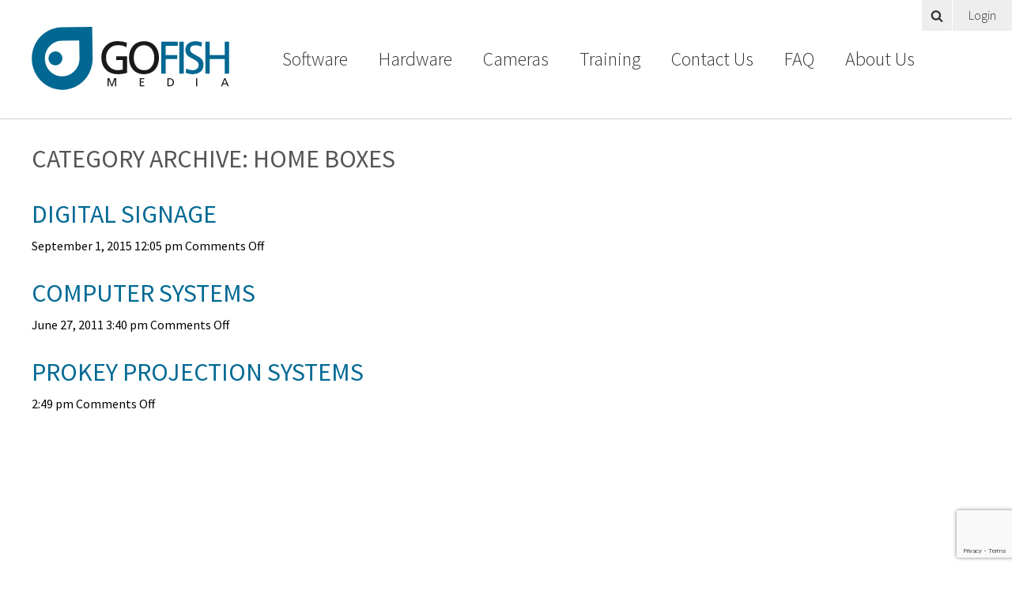

--- FILE ---
content_type: text/html; charset=utf-8
request_url: https://www.google.com/recaptcha/api2/anchor?ar=1&k=6Lew8akUAAAAAK1dI81AynMXtjC5wxl13dItz5bs&co=aHR0cHM6Ly93d3cuZ29maXNobWVkaWEubmV0OjQ0Mw..&hl=en&v=PoyoqOPhxBO7pBk68S4YbpHZ&size=invisible&anchor-ms=20000&execute-ms=30000&cb=eshlbhd6ro41
body_size: 48537
content:
<!DOCTYPE HTML><html dir="ltr" lang="en"><head><meta http-equiv="Content-Type" content="text/html; charset=UTF-8">
<meta http-equiv="X-UA-Compatible" content="IE=edge">
<title>reCAPTCHA</title>
<style type="text/css">
/* cyrillic-ext */
@font-face {
  font-family: 'Roboto';
  font-style: normal;
  font-weight: 400;
  font-stretch: 100%;
  src: url(//fonts.gstatic.com/s/roboto/v48/KFO7CnqEu92Fr1ME7kSn66aGLdTylUAMa3GUBHMdazTgWw.woff2) format('woff2');
  unicode-range: U+0460-052F, U+1C80-1C8A, U+20B4, U+2DE0-2DFF, U+A640-A69F, U+FE2E-FE2F;
}
/* cyrillic */
@font-face {
  font-family: 'Roboto';
  font-style: normal;
  font-weight: 400;
  font-stretch: 100%;
  src: url(//fonts.gstatic.com/s/roboto/v48/KFO7CnqEu92Fr1ME7kSn66aGLdTylUAMa3iUBHMdazTgWw.woff2) format('woff2');
  unicode-range: U+0301, U+0400-045F, U+0490-0491, U+04B0-04B1, U+2116;
}
/* greek-ext */
@font-face {
  font-family: 'Roboto';
  font-style: normal;
  font-weight: 400;
  font-stretch: 100%;
  src: url(//fonts.gstatic.com/s/roboto/v48/KFO7CnqEu92Fr1ME7kSn66aGLdTylUAMa3CUBHMdazTgWw.woff2) format('woff2');
  unicode-range: U+1F00-1FFF;
}
/* greek */
@font-face {
  font-family: 'Roboto';
  font-style: normal;
  font-weight: 400;
  font-stretch: 100%;
  src: url(//fonts.gstatic.com/s/roboto/v48/KFO7CnqEu92Fr1ME7kSn66aGLdTylUAMa3-UBHMdazTgWw.woff2) format('woff2');
  unicode-range: U+0370-0377, U+037A-037F, U+0384-038A, U+038C, U+038E-03A1, U+03A3-03FF;
}
/* math */
@font-face {
  font-family: 'Roboto';
  font-style: normal;
  font-weight: 400;
  font-stretch: 100%;
  src: url(//fonts.gstatic.com/s/roboto/v48/KFO7CnqEu92Fr1ME7kSn66aGLdTylUAMawCUBHMdazTgWw.woff2) format('woff2');
  unicode-range: U+0302-0303, U+0305, U+0307-0308, U+0310, U+0312, U+0315, U+031A, U+0326-0327, U+032C, U+032F-0330, U+0332-0333, U+0338, U+033A, U+0346, U+034D, U+0391-03A1, U+03A3-03A9, U+03B1-03C9, U+03D1, U+03D5-03D6, U+03F0-03F1, U+03F4-03F5, U+2016-2017, U+2034-2038, U+203C, U+2040, U+2043, U+2047, U+2050, U+2057, U+205F, U+2070-2071, U+2074-208E, U+2090-209C, U+20D0-20DC, U+20E1, U+20E5-20EF, U+2100-2112, U+2114-2115, U+2117-2121, U+2123-214F, U+2190, U+2192, U+2194-21AE, U+21B0-21E5, U+21F1-21F2, U+21F4-2211, U+2213-2214, U+2216-22FF, U+2308-230B, U+2310, U+2319, U+231C-2321, U+2336-237A, U+237C, U+2395, U+239B-23B7, U+23D0, U+23DC-23E1, U+2474-2475, U+25AF, U+25B3, U+25B7, U+25BD, U+25C1, U+25CA, U+25CC, U+25FB, U+266D-266F, U+27C0-27FF, U+2900-2AFF, U+2B0E-2B11, U+2B30-2B4C, U+2BFE, U+3030, U+FF5B, U+FF5D, U+1D400-1D7FF, U+1EE00-1EEFF;
}
/* symbols */
@font-face {
  font-family: 'Roboto';
  font-style: normal;
  font-weight: 400;
  font-stretch: 100%;
  src: url(//fonts.gstatic.com/s/roboto/v48/KFO7CnqEu92Fr1ME7kSn66aGLdTylUAMaxKUBHMdazTgWw.woff2) format('woff2');
  unicode-range: U+0001-000C, U+000E-001F, U+007F-009F, U+20DD-20E0, U+20E2-20E4, U+2150-218F, U+2190, U+2192, U+2194-2199, U+21AF, U+21E6-21F0, U+21F3, U+2218-2219, U+2299, U+22C4-22C6, U+2300-243F, U+2440-244A, U+2460-24FF, U+25A0-27BF, U+2800-28FF, U+2921-2922, U+2981, U+29BF, U+29EB, U+2B00-2BFF, U+4DC0-4DFF, U+FFF9-FFFB, U+10140-1018E, U+10190-1019C, U+101A0, U+101D0-101FD, U+102E0-102FB, U+10E60-10E7E, U+1D2C0-1D2D3, U+1D2E0-1D37F, U+1F000-1F0FF, U+1F100-1F1AD, U+1F1E6-1F1FF, U+1F30D-1F30F, U+1F315, U+1F31C, U+1F31E, U+1F320-1F32C, U+1F336, U+1F378, U+1F37D, U+1F382, U+1F393-1F39F, U+1F3A7-1F3A8, U+1F3AC-1F3AF, U+1F3C2, U+1F3C4-1F3C6, U+1F3CA-1F3CE, U+1F3D4-1F3E0, U+1F3ED, U+1F3F1-1F3F3, U+1F3F5-1F3F7, U+1F408, U+1F415, U+1F41F, U+1F426, U+1F43F, U+1F441-1F442, U+1F444, U+1F446-1F449, U+1F44C-1F44E, U+1F453, U+1F46A, U+1F47D, U+1F4A3, U+1F4B0, U+1F4B3, U+1F4B9, U+1F4BB, U+1F4BF, U+1F4C8-1F4CB, U+1F4D6, U+1F4DA, U+1F4DF, U+1F4E3-1F4E6, U+1F4EA-1F4ED, U+1F4F7, U+1F4F9-1F4FB, U+1F4FD-1F4FE, U+1F503, U+1F507-1F50B, U+1F50D, U+1F512-1F513, U+1F53E-1F54A, U+1F54F-1F5FA, U+1F610, U+1F650-1F67F, U+1F687, U+1F68D, U+1F691, U+1F694, U+1F698, U+1F6AD, U+1F6B2, U+1F6B9-1F6BA, U+1F6BC, U+1F6C6-1F6CF, U+1F6D3-1F6D7, U+1F6E0-1F6EA, U+1F6F0-1F6F3, U+1F6F7-1F6FC, U+1F700-1F7FF, U+1F800-1F80B, U+1F810-1F847, U+1F850-1F859, U+1F860-1F887, U+1F890-1F8AD, U+1F8B0-1F8BB, U+1F8C0-1F8C1, U+1F900-1F90B, U+1F93B, U+1F946, U+1F984, U+1F996, U+1F9E9, U+1FA00-1FA6F, U+1FA70-1FA7C, U+1FA80-1FA89, U+1FA8F-1FAC6, U+1FACE-1FADC, U+1FADF-1FAE9, U+1FAF0-1FAF8, U+1FB00-1FBFF;
}
/* vietnamese */
@font-face {
  font-family: 'Roboto';
  font-style: normal;
  font-weight: 400;
  font-stretch: 100%;
  src: url(//fonts.gstatic.com/s/roboto/v48/KFO7CnqEu92Fr1ME7kSn66aGLdTylUAMa3OUBHMdazTgWw.woff2) format('woff2');
  unicode-range: U+0102-0103, U+0110-0111, U+0128-0129, U+0168-0169, U+01A0-01A1, U+01AF-01B0, U+0300-0301, U+0303-0304, U+0308-0309, U+0323, U+0329, U+1EA0-1EF9, U+20AB;
}
/* latin-ext */
@font-face {
  font-family: 'Roboto';
  font-style: normal;
  font-weight: 400;
  font-stretch: 100%;
  src: url(//fonts.gstatic.com/s/roboto/v48/KFO7CnqEu92Fr1ME7kSn66aGLdTylUAMa3KUBHMdazTgWw.woff2) format('woff2');
  unicode-range: U+0100-02BA, U+02BD-02C5, U+02C7-02CC, U+02CE-02D7, U+02DD-02FF, U+0304, U+0308, U+0329, U+1D00-1DBF, U+1E00-1E9F, U+1EF2-1EFF, U+2020, U+20A0-20AB, U+20AD-20C0, U+2113, U+2C60-2C7F, U+A720-A7FF;
}
/* latin */
@font-face {
  font-family: 'Roboto';
  font-style: normal;
  font-weight: 400;
  font-stretch: 100%;
  src: url(//fonts.gstatic.com/s/roboto/v48/KFO7CnqEu92Fr1ME7kSn66aGLdTylUAMa3yUBHMdazQ.woff2) format('woff2');
  unicode-range: U+0000-00FF, U+0131, U+0152-0153, U+02BB-02BC, U+02C6, U+02DA, U+02DC, U+0304, U+0308, U+0329, U+2000-206F, U+20AC, U+2122, U+2191, U+2193, U+2212, U+2215, U+FEFF, U+FFFD;
}
/* cyrillic-ext */
@font-face {
  font-family: 'Roboto';
  font-style: normal;
  font-weight: 500;
  font-stretch: 100%;
  src: url(//fonts.gstatic.com/s/roboto/v48/KFO7CnqEu92Fr1ME7kSn66aGLdTylUAMa3GUBHMdazTgWw.woff2) format('woff2');
  unicode-range: U+0460-052F, U+1C80-1C8A, U+20B4, U+2DE0-2DFF, U+A640-A69F, U+FE2E-FE2F;
}
/* cyrillic */
@font-face {
  font-family: 'Roboto';
  font-style: normal;
  font-weight: 500;
  font-stretch: 100%;
  src: url(//fonts.gstatic.com/s/roboto/v48/KFO7CnqEu92Fr1ME7kSn66aGLdTylUAMa3iUBHMdazTgWw.woff2) format('woff2');
  unicode-range: U+0301, U+0400-045F, U+0490-0491, U+04B0-04B1, U+2116;
}
/* greek-ext */
@font-face {
  font-family: 'Roboto';
  font-style: normal;
  font-weight: 500;
  font-stretch: 100%;
  src: url(//fonts.gstatic.com/s/roboto/v48/KFO7CnqEu92Fr1ME7kSn66aGLdTylUAMa3CUBHMdazTgWw.woff2) format('woff2');
  unicode-range: U+1F00-1FFF;
}
/* greek */
@font-face {
  font-family: 'Roboto';
  font-style: normal;
  font-weight: 500;
  font-stretch: 100%;
  src: url(//fonts.gstatic.com/s/roboto/v48/KFO7CnqEu92Fr1ME7kSn66aGLdTylUAMa3-UBHMdazTgWw.woff2) format('woff2');
  unicode-range: U+0370-0377, U+037A-037F, U+0384-038A, U+038C, U+038E-03A1, U+03A3-03FF;
}
/* math */
@font-face {
  font-family: 'Roboto';
  font-style: normal;
  font-weight: 500;
  font-stretch: 100%;
  src: url(//fonts.gstatic.com/s/roboto/v48/KFO7CnqEu92Fr1ME7kSn66aGLdTylUAMawCUBHMdazTgWw.woff2) format('woff2');
  unicode-range: U+0302-0303, U+0305, U+0307-0308, U+0310, U+0312, U+0315, U+031A, U+0326-0327, U+032C, U+032F-0330, U+0332-0333, U+0338, U+033A, U+0346, U+034D, U+0391-03A1, U+03A3-03A9, U+03B1-03C9, U+03D1, U+03D5-03D6, U+03F0-03F1, U+03F4-03F5, U+2016-2017, U+2034-2038, U+203C, U+2040, U+2043, U+2047, U+2050, U+2057, U+205F, U+2070-2071, U+2074-208E, U+2090-209C, U+20D0-20DC, U+20E1, U+20E5-20EF, U+2100-2112, U+2114-2115, U+2117-2121, U+2123-214F, U+2190, U+2192, U+2194-21AE, U+21B0-21E5, U+21F1-21F2, U+21F4-2211, U+2213-2214, U+2216-22FF, U+2308-230B, U+2310, U+2319, U+231C-2321, U+2336-237A, U+237C, U+2395, U+239B-23B7, U+23D0, U+23DC-23E1, U+2474-2475, U+25AF, U+25B3, U+25B7, U+25BD, U+25C1, U+25CA, U+25CC, U+25FB, U+266D-266F, U+27C0-27FF, U+2900-2AFF, U+2B0E-2B11, U+2B30-2B4C, U+2BFE, U+3030, U+FF5B, U+FF5D, U+1D400-1D7FF, U+1EE00-1EEFF;
}
/* symbols */
@font-face {
  font-family: 'Roboto';
  font-style: normal;
  font-weight: 500;
  font-stretch: 100%;
  src: url(//fonts.gstatic.com/s/roboto/v48/KFO7CnqEu92Fr1ME7kSn66aGLdTylUAMaxKUBHMdazTgWw.woff2) format('woff2');
  unicode-range: U+0001-000C, U+000E-001F, U+007F-009F, U+20DD-20E0, U+20E2-20E4, U+2150-218F, U+2190, U+2192, U+2194-2199, U+21AF, U+21E6-21F0, U+21F3, U+2218-2219, U+2299, U+22C4-22C6, U+2300-243F, U+2440-244A, U+2460-24FF, U+25A0-27BF, U+2800-28FF, U+2921-2922, U+2981, U+29BF, U+29EB, U+2B00-2BFF, U+4DC0-4DFF, U+FFF9-FFFB, U+10140-1018E, U+10190-1019C, U+101A0, U+101D0-101FD, U+102E0-102FB, U+10E60-10E7E, U+1D2C0-1D2D3, U+1D2E0-1D37F, U+1F000-1F0FF, U+1F100-1F1AD, U+1F1E6-1F1FF, U+1F30D-1F30F, U+1F315, U+1F31C, U+1F31E, U+1F320-1F32C, U+1F336, U+1F378, U+1F37D, U+1F382, U+1F393-1F39F, U+1F3A7-1F3A8, U+1F3AC-1F3AF, U+1F3C2, U+1F3C4-1F3C6, U+1F3CA-1F3CE, U+1F3D4-1F3E0, U+1F3ED, U+1F3F1-1F3F3, U+1F3F5-1F3F7, U+1F408, U+1F415, U+1F41F, U+1F426, U+1F43F, U+1F441-1F442, U+1F444, U+1F446-1F449, U+1F44C-1F44E, U+1F453, U+1F46A, U+1F47D, U+1F4A3, U+1F4B0, U+1F4B3, U+1F4B9, U+1F4BB, U+1F4BF, U+1F4C8-1F4CB, U+1F4D6, U+1F4DA, U+1F4DF, U+1F4E3-1F4E6, U+1F4EA-1F4ED, U+1F4F7, U+1F4F9-1F4FB, U+1F4FD-1F4FE, U+1F503, U+1F507-1F50B, U+1F50D, U+1F512-1F513, U+1F53E-1F54A, U+1F54F-1F5FA, U+1F610, U+1F650-1F67F, U+1F687, U+1F68D, U+1F691, U+1F694, U+1F698, U+1F6AD, U+1F6B2, U+1F6B9-1F6BA, U+1F6BC, U+1F6C6-1F6CF, U+1F6D3-1F6D7, U+1F6E0-1F6EA, U+1F6F0-1F6F3, U+1F6F7-1F6FC, U+1F700-1F7FF, U+1F800-1F80B, U+1F810-1F847, U+1F850-1F859, U+1F860-1F887, U+1F890-1F8AD, U+1F8B0-1F8BB, U+1F8C0-1F8C1, U+1F900-1F90B, U+1F93B, U+1F946, U+1F984, U+1F996, U+1F9E9, U+1FA00-1FA6F, U+1FA70-1FA7C, U+1FA80-1FA89, U+1FA8F-1FAC6, U+1FACE-1FADC, U+1FADF-1FAE9, U+1FAF0-1FAF8, U+1FB00-1FBFF;
}
/* vietnamese */
@font-face {
  font-family: 'Roboto';
  font-style: normal;
  font-weight: 500;
  font-stretch: 100%;
  src: url(//fonts.gstatic.com/s/roboto/v48/KFO7CnqEu92Fr1ME7kSn66aGLdTylUAMa3OUBHMdazTgWw.woff2) format('woff2');
  unicode-range: U+0102-0103, U+0110-0111, U+0128-0129, U+0168-0169, U+01A0-01A1, U+01AF-01B0, U+0300-0301, U+0303-0304, U+0308-0309, U+0323, U+0329, U+1EA0-1EF9, U+20AB;
}
/* latin-ext */
@font-face {
  font-family: 'Roboto';
  font-style: normal;
  font-weight: 500;
  font-stretch: 100%;
  src: url(//fonts.gstatic.com/s/roboto/v48/KFO7CnqEu92Fr1ME7kSn66aGLdTylUAMa3KUBHMdazTgWw.woff2) format('woff2');
  unicode-range: U+0100-02BA, U+02BD-02C5, U+02C7-02CC, U+02CE-02D7, U+02DD-02FF, U+0304, U+0308, U+0329, U+1D00-1DBF, U+1E00-1E9F, U+1EF2-1EFF, U+2020, U+20A0-20AB, U+20AD-20C0, U+2113, U+2C60-2C7F, U+A720-A7FF;
}
/* latin */
@font-face {
  font-family: 'Roboto';
  font-style: normal;
  font-weight: 500;
  font-stretch: 100%;
  src: url(//fonts.gstatic.com/s/roboto/v48/KFO7CnqEu92Fr1ME7kSn66aGLdTylUAMa3yUBHMdazQ.woff2) format('woff2');
  unicode-range: U+0000-00FF, U+0131, U+0152-0153, U+02BB-02BC, U+02C6, U+02DA, U+02DC, U+0304, U+0308, U+0329, U+2000-206F, U+20AC, U+2122, U+2191, U+2193, U+2212, U+2215, U+FEFF, U+FFFD;
}
/* cyrillic-ext */
@font-face {
  font-family: 'Roboto';
  font-style: normal;
  font-weight: 900;
  font-stretch: 100%;
  src: url(//fonts.gstatic.com/s/roboto/v48/KFO7CnqEu92Fr1ME7kSn66aGLdTylUAMa3GUBHMdazTgWw.woff2) format('woff2');
  unicode-range: U+0460-052F, U+1C80-1C8A, U+20B4, U+2DE0-2DFF, U+A640-A69F, U+FE2E-FE2F;
}
/* cyrillic */
@font-face {
  font-family: 'Roboto';
  font-style: normal;
  font-weight: 900;
  font-stretch: 100%;
  src: url(//fonts.gstatic.com/s/roboto/v48/KFO7CnqEu92Fr1ME7kSn66aGLdTylUAMa3iUBHMdazTgWw.woff2) format('woff2');
  unicode-range: U+0301, U+0400-045F, U+0490-0491, U+04B0-04B1, U+2116;
}
/* greek-ext */
@font-face {
  font-family: 'Roboto';
  font-style: normal;
  font-weight: 900;
  font-stretch: 100%;
  src: url(//fonts.gstatic.com/s/roboto/v48/KFO7CnqEu92Fr1ME7kSn66aGLdTylUAMa3CUBHMdazTgWw.woff2) format('woff2');
  unicode-range: U+1F00-1FFF;
}
/* greek */
@font-face {
  font-family: 'Roboto';
  font-style: normal;
  font-weight: 900;
  font-stretch: 100%;
  src: url(//fonts.gstatic.com/s/roboto/v48/KFO7CnqEu92Fr1ME7kSn66aGLdTylUAMa3-UBHMdazTgWw.woff2) format('woff2');
  unicode-range: U+0370-0377, U+037A-037F, U+0384-038A, U+038C, U+038E-03A1, U+03A3-03FF;
}
/* math */
@font-face {
  font-family: 'Roboto';
  font-style: normal;
  font-weight: 900;
  font-stretch: 100%;
  src: url(//fonts.gstatic.com/s/roboto/v48/KFO7CnqEu92Fr1ME7kSn66aGLdTylUAMawCUBHMdazTgWw.woff2) format('woff2');
  unicode-range: U+0302-0303, U+0305, U+0307-0308, U+0310, U+0312, U+0315, U+031A, U+0326-0327, U+032C, U+032F-0330, U+0332-0333, U+0338, U+033A, U+0346, U+034D, U+0391-03A1, U+03A3-03A9, U+03B1-03C9, U+03D1, U+03D5-03D6, U+03F0-03F1, U+03F4-03F5, U+2016-2017, U+2034-2038, U+203C, U+2040, U+2043, U+2047, U+2050, U+2057, U+205F, U+2070-2071, U+2074-208E, U+2090-209C, U+20D0-20DC, U+20E1, U+20E5-20EF, U+2100-2112, U+2114-2115, U+2117-2121, U+2123-214F, U+2190, U+2192, U+2194-21AE, U+21B0-21E5, U+21F1-21F2, U+21F4-2211, U+2213-2214, U+2216-22FF, U+2308-230B, U+2310, U+2319, U+231C-2321, U+2336-237A, U+237C, U+2395, U+239B-23B7, U+23D0, U+23DC-23E1, U+2474-2475, U+25AF, U+25B3, U+25B7, U+25BD, U+25C1, U+25CA, U+25CC, U+25FB, U+266D-266F, U+27C0-27FF, U+2900-2AFF, U+2B0E-2B11, U+2B30-2B4C, U+2BFE, U+3030, U+FF5B, U+FF5D, U+1D400-1D7FF, U+1EE00-1EEFF;
}
/* symbols */
@font-face {
  font-family: 'Roboto';
  font-style: normal;
  font-weight: 900;
  font-stretch: 100%;
  src: url(//fonts.gstatic.com/s/roboto/v48/KFO7CnqEu92Fr1ME7kSn66aGLdTylUAMaxKUBHMdazTgWw.woff2) format('woff2');
  unicode-range: U+0001-000C, U+000E-001F, U+007F-009F, U+20DD-20E0, U+20E2-20E4, U+2150-218F, U+2190, U+2192, U+2194-2199, U+21AF, U+21E6-21F0, U+21F3, U+2218-2219, U+2299, U+22C4-22C6, U+2300-243F, U+2440-244A, U+2460-24FF, U+25A0-27BF, U+2800-28FF, U+2921-2922, U+2981, U+29BF, U+29EB, U+2B00-2BFF, U+4DC0-4DFF, U+FFF9-FFFB, U+10140-1018E, U+10190-1019C, U+101A0, U+101D0-101FD, U+102E0-102FB, U+10E60-10E7E, U+1D2C0-1D2D3, U+1D2E0-1D37F, U+1F000-1F0FF, U+1F100-1F1AD, U+1F1E6-1F1FF, U+1F30D-1F30F, U+1F315, U+1F31C, U+1F31E, U+1F320-1F32C, U+1F336, U+1F378, U+1F37D, U+1F382, U+1F393-1F39F, U+1F3A7-1F3A8, U+1F3AC-1F3AF, U+1F3C2, U+1F3C4-1F3C6, U+1F3CA-1F3CE, U+1F3D4-1F3E0, U+1F3ED, U+1F3F1-1F3F3, U+1F3F5-1F3F7, U+1F408, U+1F415, U+1F41F, U+1F426, U+1F43F, U+1F441-1F442, U+1F444, U+1F446-1F449, U+1F44C-1F44E, U+1F453, U+1F46A, U+1F47D, U+1F4A3, U+1F4B0, U+1F4B3, U+1F4B9, U+1F4BB, U+1F4BF, U+1F4C8-1F4CB, U+1F4D6, U+1F4DA, U+1F4DF, U+1F4E3-1F4E6, U+1F4EA-1F4ED, U+1F4F7, U+1F4F9-1F4FB, U+1F4FD-1F4FE, U+1F503, U+1F507-1F50B, U+1F50D, U+1F512-1F513, U+1F53E-1F54A, U+1F54F-1F5FA, U+1F610, U+1F650-1F67F, U+1F687, U+1F68D, U+1F691, U+1F694, U+1F698, U+1F6AD, U+1F6B2, U+1F6B9-1F6BA, U+1F6BC, U+1F6C6-1F6CF, U+1F6D3-1F6D7, U+1F6E0-1F6EA, U+1F6F0-1F6F3, U+1F6F7-1F6FC, U+1F700-1F7FF, U+1F800-1F80B, U+1F810-1F847, U+1F850-1F859, U+1F860-1F887, U+1F890-1F8AD, U+1F8B0-1F8BB, U+1F8C0-1F8C1, U+1F900-1F90B, U+1F93B, U+1F946, U+1F984, U+1F996, U+1F9E9, U+1FA00-1FA6F, U+1FA70-1FA7C, U+1FA80-1FA89, U+1FA8F-1FAC6, U+1FACE-1FADC, U+1FADF-1FAE9, U+1FAF0-1FAF8, U+1FB00-1FBFF;
}
/* vietnamese */
@font-face {
  font-family: 'Roboto';
  font-style: normal;
  font-weight: 900;
  font-stretch: 100%;
  src: url(//fonts.gstatic.com/s/roboto/v48/KFO7CnqEu92Fr1ME7kSn66aGLdTylUAMa3OUBHMdazTgWw.woff2) format('woff2');
  unicode-range: U+0102-0103, U+0110-0111, U+0128-0129, U+0168-0169, U+01A0-01A1, U+01AF-01B0, U+0300-0301, U+0303-0304, U+0308-0309, U+0323, U+0329, U+1EA0-1EF9, U+20AB;
}
/* latin-ext */
@font-face {
  font-family: 'Roboto';
  font-style: normal;
  font-weight: 900;
  font-stretch: 100%;
  src: url(//fonts.gstatic.com/s/roboto/v48/KFO7CnqEu92Fr1ME7kSn66aGLdTylUAMa3KUBHMdazTgWw.woff2) format('woff2');
  unicode-range: U+0100-02BA, U+02BD-02C5, U+02C7-02CC, U+02CE-02D7, U+02DD-02FF, U+0304, U+0308, U+0329, U+1D00-1DBF, U+1E00-1E9F, U+1EF2-1EFF, U+2020, U+20A0-20AB, U+20AD-20C0, U+2113, U+2C60-2C7F, U+A720-A7FF;
}
/* latin */
@font-face {
  font-family: 'Roboto';
  font-style: normal;
  font-weight: 900;
  font-stretch: 100%;
  src: url(//fonts.gstatic.com/s/roboto/v48/KFO7CnqEu92Fr1ME7kSn66aGLdTylUAMa3yUBHMdazQ.woff2) format('woff2');
  unicode-range: U+0000-00FF, U+0131, U+0152-0153, U+02BB-02BC, U+02C6, U+02DA, U+02DC, U+0304, U+0308, U+0329, U+2000-206F, U+20AC, U+2122, U+2191, U+2193, U+2212, U+2215, U+FEFF, U+FFFD;
}

</style>
<link rel="stylesheet" type="text/css" href="https://www.gstatic.com/recaptcha/releases/PoyoqOPhxBO7pBk68S4YbpHZ/styles__ltr.css">
<script nonce="l_N25kS0ohKlXGW66CSYrg" type="text/javascript">window['__recaptcha_api'] = 'https://www.google.com/recaptcha/api2/';</script>
<script type="text/javascript" src="https://www.gstatic.com/recaptcha/releases/PoyoqOPhxBO7pBk68S4YbpHZ/recaptcha__en.js" nonce="l_N25kS0ohKlXGW66CSYrg">
      
    </script></head>
<body><div id="rc-anchor-alert" class="rc-anchor-alert"></div>
<input type="hidden" id="recaptcha-token" value="[base64]">
<script type="text/javascript" nonce="l_N25kS0ohKlXGW66CSYrg">
      recaptcha.anchor.Main.init("[\x22ainput\x22,[\x22bgdata\x22,\x22\x22,\[base64]/[base64]/[base64]/[base64]/cjw8ejpyPj4+eil9Y2F0Y2gobCl7dGhyb3cgbDt9fSxIPWZ1bmN0aW9uKHcsdCx6KXtpZih3PT0xOTR8fHc9PTIwOCl0LnZbd10/dC52W3ddLmNvbmNhdCh6KTp0LnZbd109b2Yoeix0KTtlbHNle2lmKHQuYkImJnchPTMxNylyZXR1cm47dz09NjZ8fHc9PTEyMnx8dz09NDcwfHx3PT00NHx8dz09NDE2fHx3PT0zOTd8fHc9PTQyMXx8dz09Njh8fHc9PTcwfHx3PT0xODQ/[base64]/[base64]/[base64]/bmV3IGRbVl0oSlswXSk6cD09Mj9uZXcgZFtWXShKWzBdLEpbMV0pOnA9PTM/bmV3IGRbVl0oSlswXSxKWzFdLEpbMl0pOnA9PTQ/[base64]/[base64]/[base64]/[base64]\x22,\[base64]\\u003d\\u003d\x22,\x22w6M1VkzCucKawrTClcOzwrgZJsOlw7bDqXkewpXDpsOmwo7DsEgaBMKmwooCAxVJBcOjw7vDjsKGwoxQViJFw7EFw4XCoyvCnRFPRcOzw6PCgzLCjsKbQsOOfcO9wqlmwq5vFwUew5DCo0HCrMOQPMOvw7Vww7pZCcOCwoV+wqTDmixcLhY9bnZIw4d/YsK+w7Vrw6nDrsO/w6oJw5TDgl7ClsKOworDoSTDmA0Hw6skFkHDsUx/w4PDtkPCuSvCqMOPwrHCl8KMAMKkwqJVwpYNXWV7eXNaw4F8w5nDilfDtsOLwpbCsMK3wrDDiMKVeUdCGwMKNUheKX3DlMKywpcRw41zLsKna8ODw6PCr8OwOsOHwq/CgXo0BcOIAFXCkVAqw4LDuwjClk0tQsO+w6ESw7/[base64]/BQHCl8KSc3jDgB/[base64]/w440w5JOw4w6LsK0w71nw41vBDvDnw7Cu8Kxw7s9w44Bw4PCn8KvKcKvTwrDn8OmBsO7GU7CisKoBR7DplpVSQPDtj7DpUkOSsOhCcK2wqjDvMKka8K/[base64]/CgMOIY8KQw4cIKsKRwp3Doxx1XMK/[base64]/Cm8OXUMOswq05V8KwKQZew4wkesOmMhIwe2t9w6jCicKuw6/Dt28vdcKEw6xVFQ7DvCglbMO3IcKgwrl4wpd6wr5qwozDv8KIMsObUcKlwoDDhEfDlHFgwrzCosO1GsODT8OxaMOIUMOsDMK0WMOGASRcf8OFPR1NPlw/wrNGOcOVwpPCm8OAwobClHTDuiLDqcK3T8KAQVRpwoo+Tz9rHcKmw6AFWcOIwovCrsOuHlo7QcKQwofDoHxbwoTDgyXCtQh5w6RpPngAw5/[base64]/DhmLDgTJBVgLCmsO/w5JDdsKYBhBlw55CZMOMwpckw5XCviUwa8OXwrJdasKXwo8pb2Fxw64EwqIxwpLDrcKKw6TDuVV4w7Mvw4TDogMdcMO5wqlZZ8KfGWPCuTbDg2QYVsKQa0TCtzRIDMKxCcKjw43ChwvDjkUrwocJwplLw6VCw4/DrMOAw4XDo8KTSTXDoAwRc2h1CTQ6wrxqwq8Uwr1lw75FAi3CmBDCs8K7wq0lw49EwpHCg3gWw6DCuwPDrsKww7zCkn/DiyrCssOiNTFjLcOhw6lVwp3Ck8OFwrs/wpJ5w40CZsOhwpnDpMKmL1bCtsO2wq0/w4zDvyAmw5/DtcKCDnERZkLCgBNDRMObfV/DkMKlworCpQXCrsO9w6XCkcKFwrwTYcKLbcOEHsOnwqHCvmxDwplEwo/DtH4wMMKiNMKSUj7DpXg8OMKbwq/Dp8ONDRUqCG/[base64]/CozwuMALCm8OeHlzCvVjDm8OfwrDCuH89cy5pw4fCsl7ChA4UEUlnw7LDiDtZUhZ7HsKlVsOtXFjDicKYbcK/w4oCaHNkwpnCq8OHKsKeBTkQEcOBw7PClQ3Cs0xkwonDq8OUwpvCjsOAw4PDtsKFwoQ9w5PCu8KVIcK+wqvDpBU6wo4AU1LCjMKrw7HDmcKuGcOZb3LDtMOgTTXDtkbDuMKzw7svA8K4w6bDg3zCtcKuRyxtHMK0R8OXwqHCqMKWw6QRw6nDinYWwp/DqsKDw7MZJcOIdsOuag/DicKALsKmwrhZLG8aHMOSw7Jkw6FMPMODc8KEw6/CqyPCncKBNcOZQ3XDlsOAacOkN8Ofw4VLwqrCisORQT57Z8OibkIhw5FOw6JtdRAEX8OERTt+eMORZBPDhEHDkMKaw5Zvwq7ClcKnwpnDicK6IyhwwptoRsO0JSHDgMOYwrN8Vlh/wp/CgWDDtncOcsOGw7dAw75SSMK4H8OOwpPChRQuWQkNYHDDlQPCrmbCnMKewrXDm8KYRsOsLwMXwqXDmjx1EMK8w7bCoHQGE2TChQhxwoNwKcK2BTTCgcO3EsOgTDVjZzsZP8K2CizCkMOFw58vF00Vwp/Cv0VPwrjDqcOPTTUIMAdQw5dcwq/ClsODw5DCgCfDncO5IsOqwr/CvjrDsFDDrgxNcsOGCi3DncKrYMOEwpBNwofChD/DiMKiwpxgw7xbwqHCj3l1S8KnBUUnwrpgw4IdwqnCvVQkd8OAw6VMwrDDqsOcw5vCjnAqAWjCmcK5woA+w7fCri5pXsODA8KbwoUDw7AaaivDpsO/[base64]/CnlRbwpbCpCbDo8O9FsOsAcO6XGF+PcK0woHDgMOlw4lyAsOeYMK7IsO7asKxwrVBw6Ykw6nCjUFPw5nCk2d/woPCuW5sw6jDiWZOdWJpa8K3w6ZOB8KKPcOZb8OWGsKic28tw5RnChTDocOswq/[base64]/acOXHsOKwpPCv3sDw7rDrMKyw6cqeyHDnyR9QRHDphcgw5PDliXCpXjCqnRcwp4iw7fDoGpROEENR8KuIEgNZ8OowrImwpUTw48BwrMvTi7CnxtqP8KfQcKxwrzDrcODw6jCqhQnUcOhwqMgcMOyVU4rHH4AwqsmwodGwq/[base64]/Di0lCDcKIwosaw6vCs8OBSSBPBnU3M8K/[base64]/Tz4Yw7XDrknDvjhkwppZHWxpTnzCnEXCoMK+QinDr8KXwrksZsOIw6TDscO9w5rCpsKdw6vCjijCswTDosOqUHnCqcOhUh3DlMOvwozCkl/DrMKJBgPCtMKWXsKdwobCrCfDlSB7wq4bIULCu8OaV8KOMcOxecORcMKrwowuYwXDtAzDpsOaAsKcw7jCiBTDiWV9w6nCvcOSw4XCjMKPN3fCoMOqw7lPJTXCmcKYHn5SEn/DlsKZZgUwS8OKBMKEY8Oew4fCl8OrNMO3dcOmwrIce2jDo8Olwp/[base64]/[base64]/[base64]/w7/[base64]/[base64]/CssKFwoXCv8OaO2DDvCPDqcKYwq/Ckg5tw7TDicKWHsK/Z8OYwrrDhVdswrjDvlTDtcOwwp7CtcKGN8KhMCUqw4bCgCB7w5wywopJMXdZc3nCkMKxwqtLaSh+w4nCnSLDohXDpA8IEE5PDxQpwqR2w4vCk8O0w5jDjMKFacOQwoQAwok8w6IHwqHCkcKawpnCo8KubcKkGj1mc0RRDMOcw6kZwqAqwrcXwq/ClA0hYWx1asKLMcKSVVzCmsOhf39Kwq7Cv8ONwp/Ch2HDgTTCl8OiwpDCtsKxwpMpwo/Ds8OBw5bDtCtpMMKMwo7DmMKgw4AITsOow5fCpcKHwp1/[base64]/CicOaw41Fw7puNcKHD0PDj8OBC8OXwofDhlPCpcOZwrgiKMOaOBTDlcOEDmZOE8OPw4LCqV/Dm8OHClB/[base64]/Ci8K4w6vDkmLDiTPCoMKvThJVFsKTw7EiIxfDk8KCwqp8R2bCscOvNcKKAl05KsKZLzR9IsO4YMKdOVI/asKQw7jDkMKpFMKoSFAFw7/DvWQFw4fCkTfDoMKEw7gcU1PCvMKHHMKbMsOsR8KfGQgXw44qw6nCriLDt8OvEW/[base64]/QsK7w4fCvzodUAnDtX/DiSnDk8Krw4BywpEQwrMZFcKPwoBEw7Z3M33DlsOmwq3CucOwwpHCi8OFwq3Dnm3Cj8Ktw5JJw6Iuw4PDiU/CowfClSgWNcOzw4tnw47Dij3Di1fCtTgGEETDr2TDrEMJw4haUEHCuMOVw4fDssO4wqJMAsO7M8OhGsOBe8KXwog/[base64]/CjisOwpHDjMKSe8Ojw4V8w4LCpsKUGzAMRsORwqzCmsK3dcOzQyvDlW0Rf8Kcw5zCqgwcw6sGwoVdURbDvMKFQT3DmANPUcKXwp8wYEjDqEzCmcKxwoTDkSnCtsOxw59UwozCmxMwKS8kFUQzw64Xw6LDmTzCvx/CqkY9w58/[base64]/DtMOEwo0dwpJtwrTDocOUw7BWBWXCuwFswrp1w5vCpsO7XsKtw7rDusKeDg9fwp9/OMKBAxfCoGVWbE/Cl8K9T2XDk8Kzw6fCihNRwqbCvcOjwr0Fwo/CuMOuw4LCusKpasKsZhV6F8O0wqwveH7CnMK6wpnDoEfDgcKJw4jCtsK1FVV8Rk3CgH7CocOeLgTDjhbDsSTDjsOUw7pgwo5Rw6fCssK2w4XCs8KrWz/DhsKsw78EBEYWw5gVOsOgasKNOsK6w5F1wqnDusKew7RXBMO5wqHCqCV8wo7DhcOMB8K/wpBlK8OTLcK0XMORScOnw6jDjnzDkMK4DMK1UTTCpCHDpwsgwqVywp3DqUzCpS3ClMKZCsKuZzfDlMKkFMKICcKPPgrCtMKswr7DvEl9O8OTKMK4w7jDojXDtMOvwrPCg8ODY8KEw4TCosKyw6jDsxEtBcKPcsO8Og5NWcOcGTfDsA3Di8KbT8K6RMKqw6/DlMKvOjHDisKxwqzCnh9vw5vCiGQhZcOlRxthwp3DhgrDoMOww7jCpMOiw6MbKMOawrvCksKrFMO/wpc4woLDn8KOwqvCtcKSOkMTwoVoVFTDrk3CsHjCr2DDtFnCqMORQAAQw6vCrWvDgHQAQTbCu8K8OMOYwqfCjMKZP8Oyw73DucOCwoxwaGk0FVs5FQ8qw7nDrsOZwrLDunEsQlIxwqXCsB9ADsOLbEJgZsO6Al0pZg/ChMOvw7EcEG3DtErDvnjCnsO+WcOsw68zV8Ocw47Dmn/CjwfCmRDDr8KPIhhjwpZFw57DpH/DqxdYw6gUHAIbV8KsMsOSw6rCscOJbXvDq8OrdsOdwpRVU8KFw6dxw5nDjBgFXsKedgliWsOywpduw7PCqw/Cqnh9BEHDl8Kywr0Fw5nCikLDlMKtwrBIw7x0ei/CoAhuwpDCiMKhMsKww65Jw6xQXMOXIWwmw6TCmgDDocO7w4MqEGwBZVvCllPCmAlAwpjDrxPClcOKa0XCpcKDVWnCtcKwUkFNw77Dq8OwwqPDisOSG34tYMK8w4BYFFZ/wrc/FMKwdcK6w7lndMK3cjImQMOgKcKVw4HCp8OOw4I3NcK9JhTDkcKhJBbCqsKGwo7ChFzCj8OTB21fKMOOw7nDjHQSwpzCkcOOTcK4w7FdEsOxQG/Cv8KOwrjCpD/DhjsxwpxWPHp4wrfCiCxMw7xMw5vChMKvw7rDsMOjMnE4wo1KwrFeHMO9ZUHCmxDDkS5ow4rCkcKnLMKTe19rwq59wo/CoTEfMUIbYzoOwqrCmcKCesOcwojClMOfHgErcClfLV3DnSfChsOfa1XChcO/[base64]/wo/Dn8ORwrJxw4fDg2FkCsKpc8Kkwr8Ow5jCuMOfwqzCm8KXw7jCqcKTbnHCvC5TTcK+K3tUbsO0OsKcwqrDrsO8aS/ClHTDniTCsgNKwodvw7UcBMOQwp7CsGYzAXRcw68QZj9twpjCpntJw796w5NvwpIpBcKERi9swr/DiBrCiMOuwqrDtsOQwrdcfCLCuERiw6fChcO/wp4jwqYtwobDsEfDulDCn8OQQ8K9wp4/SzRRf8OMS8KcNyBDOlt8ZMOqNsK5U8OPw7FGCCF0wpvCgcOdfcOuRcOawqzCuMKfw67Csk3CjG8JUsKnRsO+OsKiKsOdXsOYw5cgwrEKwp3Ch8O1Pj1Pf8K/[base64]/w5cgwo4VwpTCrxBmw45YwoHDvBlVMMKrCMO1PVzDmntKZMOjwqVXwrPCmzprwq4JwqFye8Oqw4RwwqHCoMKcwokCaXLCl2/DrcOvMELCnsOXPHXDjMKJwpBaIl58eVtqwrErOMKTElcHMyUyEsOoBsOkw4QkaQDDoGQHw48+wplUw6nCizHCmsOqWWstNMK6C3d4F3HCpXJDKcKUw6sURcKQXVbChR8XNinDp8Orw4/DjMK8w5zDlk7DuMK7H1/CtcOCw7nDscK2wo5AE3MJw7JLC8KBwpInw4cWNcK+DGvDu8KZw77DsMOKwq3DvCZjw4wMHcO5w6/[base64]/[base64]/CgVtmLMKwwqPCgRHCt1FAwq7DtsONw77Ch8OJw4tuZ8O5UmUxbsOfbXwRMhFfw6XDtitPwoVlwqV5w6DDqwd5wpvCjxYUw4Ntw4VRfT3CicKFwqtvwr9+Ih5cw4Q5w63CnsKTBBhvCEnDp2bCpcK3wrnDhyEEw6UKw7nDoWrDlcKAw5PDhCNEw4Qjw5lafMO/wqPDkDfCrV9vQiRCw6HCoSfCgijCmRFuwp7CljLDrmgww7c4w6PDijbChcKCVcKlwpTDlcOgw4wTDz93w7VINsKpwpfCq2/CpMKvw7IXwrnDn8Kvw43CvHlPwoHDlzt6PsOUFztwwqDCjcOJw6XDjh9xVMOOBcOVw6lxUcONMFtYwq0FeMONw7h8w5xbw5PChEQjw5HDqcKjw5zCtcO/KE0AA8O1IR/Dj33DuStrwpLChsKDwovDjz/DjMK4BwPDpcKPwqLDsMOefQnCrH3CpE4XwovDpsKlPMKnRsKfw419wqXDhsOLwoMjw7jCoMKBw4DCjCfDkk9XR8O2woITFn/CgMKLwpbCicOBwoTCvH3Ci8O3w5nCugXDhcK3w7zCuMK9w7RNKh9vDcOpwrgBwrhpLsOkKysyRcKLG3fDl8KyCMOSw6rCgDrDuwJeWjhlwq3Dkgc5d2zCqcK4EC3Dv8OTw7dLZi7CpBvCjsOIw7Q0wr/DrcO6ZlrDjcO8wqlRe8OXw63CtcK/byJ4ZlLCjls2wr5sJMKme8OmwqYwwqADw6TCjsOyD8KzwqVHwoLCicODwrYhw5/DkUPDnsOVAVdNw7LCmHNldcOge8OFw5/Cj8K6w6HCq3HCvMK5Amgkw5/Co1/Cim/CqX7Di8Kvw4Qywo7Ch8K0wpN1SGsQIsOtFE8GwozCsSxKawZnQcOqQMOpwrzDvTQ4wozDtRF8wr7DmcOUwqVcwoTCsmbCp1vCr8OtbcOXM8O3w5olwqN/wq/CscKkfU5pKhjDkMKCwoN5w5vCol8Dw5lZbcK6wpzDv8OVO8KnwqvCkMKRw6tIwotHEFo8wrwfA1LCq07DjsKnM3bCjlTDnSBAK8OowpjDvWEIwrnCk8K4J0pww6LDpcObesKKKzDDlB/Djj0MwpJLaT3CmsK0w6cTY2PDhiLDpcOzah/CsMKlFDYoFMKyAAIiwpXCg8OGZ0c5w4NXbD0Uw7sSHBDDgMKjwrcKf8OrwpzCiMO8LCTCk8OEw4PDrwzDlMOTw44/[base64]/DhcKiwo/CrcKNS8Ouw53DmMO+dcKpJMOgP8OEw7sAFcKfKsK5w6bCncK5w6crwq9Gw7wXw4U1wq/DusKPw6vDkMOJdiIzGjpAc2pWwrgdw7/[base64]/[base64]/DoyfCsnV5w5nDgsKUTcOXw5rDig3CisKtZMOWKyRwMMKDVjBOwplowosHw4kvw6x/[base64]/DicO6w4laAUXDj2Ysw6/CksOzw6LDozXDmWDDt8KawpkBw5MreEQew6vCpA/CscK3wqh/w7DCucO0TcOjwrRKwqR2wrrDqWjDlMOKNnzDrMO7w6TDrMOmBcKCw6ZuwpIgYVk9KAxPHGPDkH19wpR8w43DjsK7w5rDhcOOBcOVwppRQMKhWsKgw6LCnmkVJQPCknrDg1nDvsK+w5LDiMOUwpdkw4M8eh/DgQHCtk/[base64]/w6QnOcOHCBNaw7wfwr00w7NZRhRkPzDDjMOSWj/[base64]/[base64]/Dux/CjggmTH/[base64]/DrsO0QA4jVgfCrMK9VWTCmWbDqwJrAQdMwqnCpnrDnzEOwqbDogUow4w/wr01IcK0w517L2HDp8Kbw7h1AQErI8OfwrDDlnklb2bDrhjDs8Ogwr50w7DDowjDq8OKVcOnwoLCm8OBw50Lw4J4w5/DhMOFwoVuwp1qwrTCiMONJMO6RcKmT0kxF8Omw7nCkcOxLMK8w7nCqlzCr8K5RwfDlMOWIhNZwptXUsO5GcORDsOyHsK1wqbDuw5ewrZ7w4Q3wqwhw6/ClcKPwq3Dvm/DulzDpER+Y8OibMO4woVNw4/DgyzDmMOgUcKJw6hYcxEUw7kpwpQHXcKsw40XCwUSw5XCnFEeacOETlXCrRlpwpYYWSjDp8O/AMOMw7XCsUM9w7DCk8K0WQ3Dq1J9w6UURcODQsOGAlZjDsKlwoPDtsOCNl9uXxgXwrHClhPDrUzDncOgSyUHAMOUGcOHwpFFNcK0w6zCognCjA7CixDClEFfw4RcbEBpw4/CmcKzdjbDuMO0w6TCnTJowpsIw7XDnRPCicOTEsKVwrzCmcKpw6bCvUPCh8O3wo9nOHrDscKJw4bDjzFSw5JBGh3DmDxRa8OIwpHDuF1Fw5d/KU7DisKgcnpeVHQAw7HCqcOuQmDDnwRVwogNw4jCu8OCRcKXDsKaw6Zaw7NFCsK6wrfCk8KZSBDCvFjDpQIgwrPCmiFkNsK4TBFTPVFrwprCu8K3Pm1SRTTCk8Krwpd2w63Cg8OjI8OESMK2w5PDljtdOX/[base64]/CjMKJwpLCusOHdms1wp/Dv8K7w54uw6A2wqvDqRfCocKCw7xnw4g9w7VBwrBLE8K/PUvDvsOawozDtsOVO8KFwqHDrm4IQsOlc3DDunRmXMKnOMOMw5Bhc359wogxwrrCscOlfXHDqsKXF8OyHcOfw6fCgjd5b8K1wqhOTn3CsjLCgzHDqsK7wrNnAm7ClMKLwp7Dl01hUsOdw63DkMK1SkPDtsOWwqwRBXZnw4cxw7TDm8O2F8OMw5/Cn8KTwoA9w7pLw6M9wpDDicKvF8OjbVjCncKib2IYHn/ClidvaAfCqsK1SMO2woACw5Fqw4tKw4PCssOOwrNUw6jCusKKw7Z8w7PDmsODwoIvGMO2KcO/V8OuEHRYLwLDjMOLBsK9w5XDgsKqw7PCiEMowo3Cu0o6GnjDplHDtF7Dp8OZdzbCqsK0EAM1w6fCkcOowrdHSsKsw5Y1w4UMwo8dOwBUR8KCwrdrwoLCqBnDg8K1GFfDvjPDlsKbwpFIYFBPMRvCpcOSC8K/QcKjVMOFw4MtwpDDhMOVAcOXwrVHFMOrOnHDrThEwrnDrcOew51Qw5PCoMKmwpsyaMOdOsOPFsOhc8O1BC/[base64]/[base64]/CnsKjwqnCnAgXwqp+SXQEH0dXw6opwqRHw4hwAMKHKcK5w7zDk05gJ8OpwpzCiMO/[base64]/CvcOPwrR4G8OXwrXCgsKLMcKtZxHDssOZBR3Du215PcKvwrHCh8OYd8KvNsKvwrLChRzDp0/DuEfCoV/[base64]/Cj3rDhcO3wq9BQMOmCkPCpcKLXRkcVFw1wq1Fw4ZmYXPCvsOxIR3CrMKbKVgjwqNyCsOOw73DlifCml7ChCrDrsK9wqLCo8O/bcKjQHnDk0Znw612R8Kkw4gww6oFKMODBBzDtsKIU8KGw7PDgcKWXF07OcK+wrfDpTdywpLCgWzChMOyYMO5FAjDggTDtTvCjsOOA1TDkyNuwqR8B0Z0JcO/w6V+GMKBw7HCpU3CsnPDtsKIw4fDuDJ4wo/[base64]/AgTCrwFBB05dcMKOaGDDvsOVwq9xwr4Kw41+JMKIwoLDh8OvwpzDtG7Cmmc9J8OrYcO8Tk/[base64]/[base64]/WSLDl0HCocKJEHRqGB7CpVsVw5gaJ0VqwrABwpYdY07Dg8KhwrLCilYPa8KOGcOlScOhdXYQFMOwbsKPwqZ+w4fCrjppCxHDiiM/JsKWfHZ/Pi4LHm4NNBTCoGrDhkHDvD8twoQhw79zYMKKAFMwKsKSw5fCi8OUw7PDqXl0w4QjacKZQsOofnvClVBgw5JRFGTDuCHCgcObwqHCnkRUEg/DvzAedsObwooEKhNICj5OSEtxHE/[base64]/DssOlw4zCphEfL8KNw77DlcKrRMOTwrwCw4vDmcOmw5zDqMOqwoTDnsObOjAFXAAqwqxnc8Ohc8KgYVEGfGFSw4PDgMOXwrp9wqnDvQ0Iwr02wqbCvnzCqiE6wqzDug7Ch8O9WQtFOTDCvcKofsObwoY9UMKKwrHCoHPCvcKnBMKHMHvDggUmwqzCojvDjARzacKMw7/CrjLCoMO2fcK0SXIBWcOew6cuDHLCiTzCnypuNMOYPsOkwpnDuyXDucOdRBzDqjHCikg7esKKwo/Cnx3CpDPCilHDs0zDkmTCrTtsHiDChsKFAcORwq3DhcOnbwoTwq7DjsOVwq5sZw4Xb8K4w5l9csOmw6pRw6rDqMKJFWAJwpHDpj4cw4zDl1sLwqsrwp5BS1TCscOpw57CgMKFdQXCplvDu8KxYcOtwqZHSHXDg3/Cp05FH8OUw7YwaMKrMRTCuHnDqxVhw7xOMznDkMKqw6Iaw7vClljDuk0sPCFcJMKzVCsGw40/O8ODw7pTwqZMcD8bw50ow6bDtMOFLcO3w4HClAnDhnwMRF3DrcKNbhtpw4zClR/CtcKTwpYtajfDisOcOHnCl8OdN24tXcOmdcOgw4hoWE7DgMKhw7fDpwbDv8OxfMKoOsKhWMOQJScFKsKYwqrDvX86woMuKH3DnzbDvx3CiMO0Kwo8w4nCkMOvw63CucOqwotlwoIXw5Zcw59NwptFwrTDn8KXwrJ/wrZcME7CicKww6Iowql7wqZdM8OKSMOiw7rCnsKUw51iAE7DhMOcw7TCi1vDl8Kiw47CisOLwpkBF8OsfcKvYcObZsKrwrARX8OWUy9Bw4PDmDU/w5wAw5/DuQHDqsOhXsOLBB/[base64]/DocKmwqvCoWEybA3CisOww4tgFVZPPsKUMQJjw50uw5gXX07DjsOmXsOgw6Jow7t/wpQ6w5lRwp0pw7DCtgbCuU0bNMOSLggudsOkEcOCEyfCgxYkM3F1CgYTL8KSwpBMw7MhwpHCmMORe8KiAMOcw4nCnMOdanTCk8Kjw6XDml0/woRiwrzCl8K+LsOzF8O8N1V8wpFwCMOhOi5EwrnDrxnCqXp7wpo7KyHDs8KfJ0l6G1nDs8OSwps5G8KGw5TCosKRw7rCkAUdUz7CmcKyw6DDjgEmwqfDv8Okwoo5w7jDgcKZw6XDtMK5SDA2wrfCh1HDpQwBwqTCgMKAw5I/[base64]/[base64]/wrxRwpjDujRMwrQQEWHCmFRnwo7Dh8O6SQwHal52QDTDgcOwwqzCoB18w7IiPz5uTXZPw64Td00Qe20xDhXCoDNHw7vDjw7CvcKTw7HCpX55DkY2wpLDqEXCqsOTw4Zfw7tew4HDoMOXwq4DV1/Cu8Klwp94wr9DwoHDrsK6w4jClTJQMW9gwq5qFXY5BCbDpMK8wpcySmViIlBlwo3Cv1TCrUjDnijCqgPDjMKxTBIrw5HDgi0Ew6XCicOkVy/[base64]/w43DjyXCmgQ1F2cjHsODwqQoZcOAw4DCu8KrZcK+MMK9wq0twrHCkVjCtsO0cXUxDT7Ds8KvEcOFwqvDvcK/Vw3Cqj7Cpm9Ew5fCosKjw7EYwrvCnF7DtCbDnxZcaHsDLsKLXsOZFMOuw7UDw7IcJhXDtHI3w6h5OFDDo8KnwrhadcK1wqcmZgFqwqJIw7AYZMOARgjDq0EyL8OJISg5WsK4w6cow7TCn8KAewjChl/Dj1bDosO8Hx7Cl8O7wr/DhXnCpsODwqPDrTN8w5PCgsK8FQp9w7gQw6QZHzPDtFJJFcOIwrhvwrfCpkhjwpVaJMOqVsKmwpDCt8KzwobCpnsGwqR8wo/CrsOWw4XDllHDk8O6ScKwwpjCvjBiE0giPCLCpcKPwr9Gw65bwq07HcOHAMKlwpHDqiHCjBwDw5wKDGzDncKTw7ZnLXgqEMKpwpNLf8O/[base64]/CsV52ScKVwpMtZQ4gw47DqTjDmsO3w5bDtsOlZ8OGwoDCgsKkwo3CvQBqw4cHScOLw61Swppfw5TDlMORCW3CoQ7CgQx4wqwKKcOjwr7DjsKZTcOcw73CkcKuw7BgNzPDrMOhwpPCrsO/PHnDuk4uwoPDsCV/w6bCpmHDonxedEBgWsO+FmFIYhfDi0TCucO6wpbCp8OYCEHCtE/Cp08vUCzCisOJw4Rdw41xwpFww6pecR7CrFbCjsOaQ8KMNMOubXo2w4TCqEkDwp7CrE7CrsKef8OMc1rChcKEwo/CjcKEw6ojwpLClMOMwpPDq0Jxwo4vPHfDjcKTw6/CiMKecFUFOTovwqQnecKLwrxMO8KPwpnDlsOywqDDpMKow4RFw5LDssO/wqBNw61Fw57DklJRZ8KhUBI3wq7DhcKVwpJRw50Aw5nDhj4MYMKkGMODKmMhFEJnJ3MfZDbCtT/Dn1bCvsKWwpcowp/DisOdXGlZUX1cwotdOMOlw6nDhMO9wrhrX8KVw7QiWsOnwp4cVsO+P2bCosKEaTLCmsOPLGcGLsOew7ZIagJPBS3CjMK6ZnIiFBDCpxQow5fCoyV/wo3Cu0HDmi52wpjCrsOBR0DCn8OHacKfw7VLV8Ogw71Ww61cwpHCqMOUwoQ0TBnDhMOoJl43wq7DqSxEOsOXECvDjW1nYWvDkMObNn/[base64]/DkcOsw4QXw5gzw4oLwpzDk8O7QcOaGsORwpRWwp7DkXDCv8OvTTt3TMK6DMKDa01yf2XCncKUcsO/w4wXFcKmw79uwoFawo9vRcKvw7nCn8OvwqVQJMOOWcKvTQjDmsO+wr7DvsKcwpfCml57XMKjw63Cvlwnw6zDnsKSPcOOw4DCpcOrQDQUw7PCjwZSwoTDisKPJyoWdsKgQybDvMKDwpHDqFhyCsK4NyXDkcKZeycmYMO2eXFKw6/Cp20yw5Z1D0XDm8Kpw7fDjMOCw73DssOocsOQw5fCgMKTSMOKw6DDo8KGwqPDklYOZsOBwo7DpcKVw5gjH2Y/RcO5w7jDuRtcw7t5w4bDlkUnwqLDmj/Cm8Krw7/DicO8wpzCksKLUMO2OcKlcMO5w6B7wrtFw4BSw4vCrsOzw4kGe8KJX0vCnD7CjjXCsMKdwr/CjSjCvsKjWxVoZgnChzfDgMOQKcKkZ1PDv8K+I1gwRMOcX1zCrcKqdMO2w4N5TUkxw53Dk8KWwpPDvSUwwqjDj8OKb8OieMOaRmTDmmE4ARTDiHDDtibDmSwaw6xTFMOlw6R3CMOlfMKuXMOWwoBoNhvDtcK0w7hSHMOxwqRZwp/[base64]/w6U+wpTCv8KtwpkzJ8Kowrg+wqvDocOMJMKfHMOXw7IoBVzCj8O4w4oiDT/DnC/CjScSw5jCghAuwoPCs8KpN8KaHmFCw5nDj8KPfGzDvcO8fG3DkVrCsxDDhh5wWsOgGMKfTMOmw4l5w4QCwr3Dg8KMwrzCvjHCusOSwrgSw5zDu1/DhmJqNhV9QDnCn8Ofwr4pL8OEwqtOwoYYwoQ7UcK4w5LCnMOsdwN1I8KSwqlRw43DkBBDMsOIR0XCnMOlGMKEYMO+w7pKw4lkcMOwEcKfEcOyw6/DisKPw4nCuMOMCW7CjcOywr0Zw5/Dk30Ewrk2wp/CvQUMwr3Cnnt0wqzDvMKDFTwkH8Ozw6NuLVXDlFbDhcKnwpo8wo7CmwPDrMKUw64KeRgQwqk6wrvCg8OzBcO9w5bDk8K/w7Eaw4PCgsOAwq5OKcKmwqFVw43CjhgwEh0Qw7zDnGMvw6/[base64]/[base64]/CigN5w5h3CibDmydgIsKKwq3CvEHCljUhKcORQDvCty7DgMK3Y8OAwqLDsGsHJsK4EMKDwqovwqPDmn3CuigTw77CpsKhesOJQcOKwolGwp1BSsOgRHV/w7NkKzDDrsOpw7d4H8KuwqDDtxEfKsORw6rDlsO9w5bDvAM0B8KZJ8KswosCYlYvw45AwpjDoMKtw68QdyPDnh7DgMK6wpBFwp5lw7rCnApNWMO4ehVSw63Do3/[base64]/Di8OTw5XCt8KKNk4hPMKLa8K+woJ5woI+FR4yIA4qwpHCilTCtcKCbA7DlHXCt0MpQVrDuikQX8KdY8OAL2LCuU3Dh8KnwqVIwr4NHRzCq8Kzw5YVO3rCvxfDsXplZMKvw5vDgw9Kw7fCmsKQF14uwpnCocOVVE/CgHIQw6dwbcKKfsK3w4/DnVDCrsKjw7nCvMK/wpgvUsOSwonDqyRtw63CkMKEcAfDgA5qBnrDjUXDtsODw61XLjrClVPDtsOGwpEmwoHDl1nCkyIcw4vChS7CncKRAFA7PkHDhD/Dv8OWwpzCrcK/Q3TCqDPDrsK4U8O8w63DggFQw6EROMKERVl0bcOCw7IhwrPDoWRbTsKpHAxKw6fDqsKkwonDl8KFwp3Dp8KMw5EyHsKSwoB9wqDChsKXHgUlw47DisOZwo/Dv8KmY8Knw7sODnZNw4YJwopWPyhcwr4/DcKjwp8ULDPCoQZYW0PDm8KBw7XDjsO2w6JOMkPCjFXCtyLDucOkITTDgQvCucK9wooewqfDjsOUBsK/wqV7MzV9w43Dt8K+fBRNOsObY8Odf0jCscO4wpR4NMOSEzAQw5LCgcOpacO/[base64]/Cn8ONJsOSH1QMXXHDiMKnHWFtblgoAcK8WW7DicOtVMKFIsO7wofCmsOuXz3CimQ0w6rCisOTwqrCl8KeZxPDrHjDv8OUwoA5TCvCkcOXw7DCkMOEJ8Kqw518DSHCjyBHJS/[base64]/[base64]/CgcO4Ph7CszvDlx7DgkhxwoPDpDJgWMOXw7lgSMO5BX4/XyZyIMKhwpPCn8KAwqfCs8KQTsKGN0klbMKkdkhOwqXDgMOhwp7CicKiwqJcw5JKKcOGwp3DpgnDlVczw79JwphMwq3CpVkiPk5MwoxRwrPCssKaXRU/LcKowp4xOEsEwqlFwoZTK30iw5nClA7DmhUWa8KsNkrCuMODaVteFR/DsMKOwqTCjChUUcO/w7HCojFMK0zDpQ7DkmIkwopiN8Kfw5DCp8K4BiVXw4vCozrCl0d7wogBw5vChWQMThUZwrHDgcOsd8KJFDzDkFzCi8O5w4HDlHxrEcKlTnLDlB/[base64]/CkWDDucObFcOERSwBdMKfa8OdGGHDkUDChsKndg7Ds8OvwqrCgX8VeMOKbMOuw4gHI8ORw5nDvkc\\u003d\x22],null,[\x22conf\x22,null,\x226Lew8akUAAAAAK1dI81AynMXtjC5wxl13dItz5bs\x22,0,null,null,null,0,[21,125,63,73,95,87,41,43,42,83,102,105,109,121],[1017145,826],0,null,null,null,null,0,null,0,null,700,1,null,0,\x22Cv0BEg8I8ajhFRgAOgZUOU5CNWISDwjmjuIVGAA6BlFCb29IYxIPCPeI5jcYADoGb2lsZURkEg8I8M3jFRgBOgZmSVZJaGISDwjiyqA3GAE6BmdMTkNIYxIPCN6/tzcYADoGZWF6dTZkEg8I2NKBMhgAOgZBcTc3dmYSDgi45ZQyGAE6BVFCT0QwEg8I0tuVNxgAOgZmZmFXQWUSDwiV2JQyGAE6BlBxNjBuZBIPCMXziDcYADoGYVhvaWFjEg8IjcqGMhgBOgZPd040dGYSDgiK/Yg3GAA6BU1mSUk0GiAIAxIcHR3wl+M3Dv++pQYZp4oJGYQKGZzijAIZr/MRGQ\\u003d\\u003d\x22,0,0,null,null,1,null,0,1,null,null,null,0],\x22https://www.gofishmedia.net:443\x22,null,[3,1,1],null,null,null,1,3600,[\x22https://www.google.com/intl/en/policies/privacy/\x22,\x22https://www.google.com/intl/en/policies/terms/\x22],\x228JGnIKzGaZzcYwL7M4POdX9AgAiGq+/5i2jF03eIrCE\\u003d\x22,1,0,null,1,1768537073099,0,0,[15,97,174,113],null,[78,166],\x22RC-Bz99MjxMWSyZEA\x22,null,null,null,null,null,\x220dAFcWeA7h71G1imYp-zlD0BFRQlkurj9eImZ6DEXcMBKXnI61BvwgI5_fJ6h64v6cTdWw3DsppTwoGhp_LR1sXb10_bNUZBhi4g\x22,1768619872967]");
    </script></body></html>

--- FILE ---
content_type: text/css
request_url: https://www.gofishmedia.net/wp-content/themes/gofishmedia/style.css?ver=2.3.2
body_size: 7420
content:
/*!
Theme Name: 	GoFishMedia
Theme URI: 		http://www.gofishmedia.net/
Version: 		2.3.2
Author: 		Shalom Pennington
Author URI: 	http://www.gofishmedia.net/
Bitbucket Theme URI: https://bitbucket.org/shalom_pennington/gofishmedia
*/@import url(css/reset.css);div,article,section,header,footer,nav,li{position:relative}.group:after{display:block;height:0;clear:both;content:".";visibility:hidden}body{background:#fff}a{text-decoration:none;transition:all 200ms ease-in-out;color:#006993}html,body{height:100%}.mobile{display:none}.float-right{float:right;width:calc(50% - 20px);margin:0 0 20px 20px}.alignright{float:right;margin:0 0 20px 20px}.alignleft{float:left;margin:0 20px 20px 0}.aligncenter{margin:0 auto 20px auto}img{max-width:100%;height:auto}body,input,textarea{font-family:"Source Sans Pro"}h1,h2,h3,h4,h5,h6{font-weight:300}h1{font-size:60px;margin:40px 0 20px 0}h1.small{font-size:40px}h2{font-size:32px;font-weight:500;text-transform:uppercase;color:#555;margin:30px 0 10px 0}h3{font-size:20px;line-height:140%;margin:20px 0 10px 0}p{font-weight:300;font-size:18px;line-height:160%}@font-face{font-family:"gfm";src:url("css/fonts/gfm.eot");src:url("css/fonts/gfm.eot?#iefix") format("embedded-opentype"),url("css/fonts/gfm.woff") format("woff"),url("css/fonts/gfm.ttf") format("truetype"),url("css/fonts/gfm.svg#gfm") format("svg");font-weight:normal;font-style:normal}[data-icon]:before{font-family:"gfm" !important;content:attr(data-icon);font-style:normal !important;font-weight:normal !important;font-variant:normal !important;text-transform:none !important;speak:none;line-height:1;-webkit-font-smoothing:antialiased;-moz-osx-font-smoothing:grayscale}[class^="icon-"]:before,[class*=" icon-"]:before{font-family:"gfm" !important;font-style:normal !important;font-weight:normal !important;font-variant:normal !important;text-transform:none !important;speak:none;line-height:1;-webkit-font-smoothing:antialiased;-moz-osx-font-smoothing:grayscale}.icon-exclamation:before{content:"\61"}.icon-cart:before{content:"\62"}.icon-shipping:before{content:"\63"}.icon-login:before{content:"\64"}.icon-logout:before{content:"\65"}.icon-user-male:before{content:"\66"}.icon-video:before{content:"\67"}.icon-bars:before{content:"\68"}.icon-caret-down:before{content:"\69"}.icon-close-round:before{content:"\6a"}.icon-checkmark:before{content:"\6b"}.icon-facebook:before{content:"\6c"}.icon-twitter:before{content:"\6d"}.icon-youtube:before{content:"\6e"}.icon-replay:before{content:"\70"}.icon-search:before{content:"\6f"}.container{max-width:1240px;margin:0 auto;padding:0 40px}main{margin:0 auto;min-height:800px}header{height:150px;border-bottom:1px solid #ccc}header .logo{display:block;width:250px;position:relative;top:33px;height:81px;background:url(img/gfm-logo.svg) center center no-repeat;background-size:contain;text-indent:-999em}header nav{position:absolute;z-index:100}header nav>ul>li{position:relative;display:inline-block;text-align:left;margin:0 -3px}header nav>ul>li:hover>.sub-menu{visibility:visible;opacity:1;z-index:1;transform:translateY(0%);transition-delay:0s, 0s, 0.3s}header nav>ul #fc_minicart{position:relative;display:none}header nav>ul #fc_minicart .icon-cart{font-size:1.2em;vertical-align:middle;position:relative}header nav>ul #fc_minicart span{font-size:12px;font-style:normal;width:18px;height:18px;text-align:center;line-height:18px;font-weight:500;color:#fff;border-radius:50%;background:red;display:block;position:absolute;top:-5px;right:-9px}header nav a{color:#333;font-weight:300;padding:10px 20px}header nav a:hover,header nav a.active{background:#006993;color:#fff}header nav .sub-menu{visibility:hidden;opacity:0;position:absolute;top:100px;border-top:2px solid #fff;left:0;width:auto;background:rgba(0,0,0,0.75);transform:translateY(0.5em);z-index:10;transition:all 0.2s ease-in-out 0s, visibility 0s linear 0.3s, z-index 0s linear 0.01s;text-align:left}header nav .sub-menu li{line-height:140%;white-space:nowrap}header nav .sub-menu li a{font-size:20px;display:block;color:#fff}header nav .sub-menu li.has-sub .sub-menu{left:100%;top:-14px}header nav .sub-menu li.has-sub:hover .sub-menu{visibility:visible;opacity:1;transition:none}header nav.top{right:3px;width:50%;top:5px;text-align:right;z-index:150}header nav.top a{background:#eee;border-left:1px solid #fff}header nav.top a:hover{background:#006993}header nav.primary{width:calc(100% - 340px);left:340px;top:0;font-size:24px;line-height:150px}footer{background:#333;min-height:140px;margin-top:40px;padding:50px 0}footer nav{margin:0 0 30px 0}footer nav>ul>li{display:inline-block;margin-right:40px;vertical-align:top;line-height:160%;font-weight:600}footer nav>ul>li .sub-menu{font-weight:200}footer nav a{color:#ccc}footer nav .cart-wrapper,footer nav .mobile{display:none}footer .copy{font-weight:300;font-size:14px;color:#666}.home-slider{margin-top:0;height:500px}.home-slider>div,.home-slider .container{height:100%}.home-slider h2{font-size:44px;font-weight:500;margin:0 0 20px 0}.home-slider .button{margin:20px 0 0 0;color:#666;background:#fff}.home-slider .centered{background-position:center center;background-size:cover;background-repeat:no-repeat}.home-slider .centered .container{max-width:500px}.home-slider .centered .content{width:calc(100% - 60px);position:absolute;top:60%;transform:translateY(-50%);text-align:center}.home-slider .imageleft{position:relative}.home-slider .imageleft .image{width:40%;margin:30px 40px 30px 10%;height:calc(100% - 60px);background-position:right center;background-size:contain;background-repeat:no-repeat}.home-slider .imageleft .content{right:0;position:absolute;top:50%;transform:translateY(-50%);width:calc(40% - 40px);margin:0 10% 0 0}.home-slider .custom .container{max-width:800px}.home-slider .custom .content{position:absolute;width:calc(100% - 60px);top:50%;transform:translateY(-50%);text-align:center}.bxslider{margin:0;padding:0}ul.bxslider{list-style:none}.bx-viewport{-webkit-transform:translatez(0)}.bx-wrapper{position:relative;margin-bottom:60px;padding:0;*zoom:1;-ms-touch-action:pan-y;touch-action:pan-y;height:500px}.bx-wrapper img{max-width:100%;display:block}.bx-wrapper .bx-pager,.bx-wrapper .bx-controls-auto{position:absolute;bottom:-30px;width:100%}.bx-wrapper .bx-loading{min-height:50px;height:100%;width:100%;position:absolute;top:0;left:0;z-index:2000}.bx-wrapper .bx-pager{text-align:center;font-size:.85em;font-family:Arial;font-weight:bold;color:#666;padding-top:20px}.bx-wrapper .bx-pager.bx-default-pager a{background:#666;text-indent:-9999px;display:block;width:10px;height:10px;margin:0 5px;outline:0;-moz-border-radius:5px;-webkit-border-radius:5px;border-radius:5px}.bx-wrapper .bx-pager.bx-default-pager a:hover,.bx-wrapper .bx-pager.bx-default-pager a.active,.bx-wrapper .bx-pager.bx-default-pager a:focus{background:#000}.bx-wrapper .bx-pager-item,.bx-wrapper .bx-controls-auto .bx-controls-auto-item{display:inline-block;vertical-align:bottom;*zoom:1;*display:inline}.bx-wrapper .bx-pager-item{font-size:0;line-height:0}.bx-wrapper .bx-prev{left:10px}.bx-wrapper .bx-prev:hover,.bx-wrapper .bx-prev:focus{background-position:0 0}.bx-wrapper .bx-next{right:10px}.bx-wrapper .bx-next:hover,.bx-wrapper .bx-next:focus{background-position:-43px 0}.bx-wrapper .bx-controls-direction a{position:absolute;top:50%;margin-top:-16px;outline:0;width:32px;height:32px;text-indent:-9999px;z-index:9999}.bx-wrapper .bx-controls-direction a.disabled{display:none}.bx-wrapper .bx-controls-auto{text-align:center}.bx-wrapper .bx-controls-auto .bx-start{display:block;text-indent:-9999px;width:10px;height:11px;outline:0;margin:0 3px}.bx-wrapper .bx-controls-auto .bx-start:hover,.bx-wrapper .bx-controls-auto .bx-start.active,.bx-wrapper .bx-controls-auto .bx-start:focus{background-position:-86px 0}.bx-wrapper .bx-controls-auto .bx-stop{display:block;text-indent:-9999px;width:9px;height:11px;outline:0;margin:0 3px}.bx-wrapper .bx-controls-auto .bx-stop:hover,.bx-wrapper .bx-controls-auto .bx-stop.active,.bx-wrapper .bx-controls-auto .bx-stop:focus{background-position:-86px -33px}.bx-wrapper .bx-controls.bx-has-controls-auto.bx-has-pager .bx-pager{text-align:left;width:80%}.bx-wrapper .bx-controls.bx-has-controls-auto.bx-has-pager .bx-controls-auto{right:0;width:35px}.bx-wrapper .bx-caption{position:absolute;bottom:0;left:0;background:#666;background:rgba(80,80,80,0.75);width:100%}.bx-wrapper .bx-caption span{color:#fff;font-family:Arial;display:block;font-size:.85em;padding:10px}.boxes{min-height:200px;margin-top:40px}.boxes .box{width:calc(33.33% - 70px);display:block;float:left;padding:22% 35px 20px 35px;text-align:center;color:#666666;background-position:center top;background-repeat:no-repeat;background-size:contain}.boxes .box:nth-child(3n+1){clear:both}.boxes .box h3{font-size:28px;margin:0 0 10px 0}.boxes .box button{margin:30px 0 0 0}.boxes .box:hover{background-color:#eee}.boxes .box:hover button{background:#006993;border-color:#006993;color:#fff}.boxes.grid .box{padding-top:10px}.boxes.grid .box .img{padding-bottom:75%;background-position:center top;background-repeat:no-repeat;background-size:contain;margin:0 0 20px 0}.home .boxes{padding:0 20px}.home .boxes .box{width:calc(33.33% - 110px);margin:0 20px}.button{border:1px solid #a6a6a6;background:transparent;border-radius:6px;padding:15px 10px;text-align:center;min-width:185px;letter-spacing:3px;text-transform:uppercase;font-size:18px;line-height:1;font-weight:400;transition:all 200ms ease-in-out}.button:hover{background-color:#006993;border-color:#006993;color:#fff}.button.button-blue{background-color:#006993;border-color:#006993;color:#fff}.button.button-alt{background-color:#555;color:#fff;padding:10px 25px;margin:20px 0}.button.button-alt:hover{background-color:#006993}a.button{display:inline-block}#alert,.alert{background:#FFFFA0;color:#444;font-size:20px;line-height:180%;margin:40px 0;border-top:3px solid rgba(0,0,0,0.1);border-bottom:3px solid rgba(0,0,0,0.1);display:block}#alert.notice,.alert.notice{padding:15px;text-align:center;border:3px solid rgba(0,0,0,0.1)}#alert.notice h3,.alert.notice h3{font-size:26px;font-weight:600}#alert .container,.alert .container{max-width:860px;padding:20px 40px 20px 80px}#alert i,.alert i{position:absolute;left:15px;top:30px;font-size:2.5em;color:#C73924}.embed-container{position:relative;padding-bottom:56.25%;height:0;overflow:hidden;max-width:100%}.embed-container iframe,.embed-container object,.embed-container embed{position:absolute;top:0;left:0;width:100%;height:100%}ul.videos{margin:20px 0 0 0}ul.videos:after{display:block;height:0;clear:both;content:"";visibility:hidden}ul.videos li{float:left;width:22%;list-style:none;margin:0 1%;padding:0;text-align:center}ul.videos li a{display:block;padding:60px 0 10px 0;background:#eee}ul.videos li a:hover{background:#555;color:#fff}ul.videos li a:before{font-family:"gfm";content:"\67";position:absolute;font-size:40px;left:calc(50% - 20px);top:10px}video{width:100%}.question{font-weight:600;margin:30px 0 0 0}.wpcf7-form{margin:40px 0}.wpcf7-form p{margin:0 0 15px 0}.wpcf7-form label{width:140px;display:inline-block;text-align:right;margin:0 10px 0 0}.wpcf7-form input[type="submit"]{margin-left:150px}.wpcf7-form .note{font-size:14px;color:#777;display:block;margin-left:150px}.wpcf7-form .wpcf7-validation-errors{border:none;background:#f00;color:#fff;padding:10px}.wpcf7-form .wpcf7-not-valid{border:1px solid #f00}.wpcf7-form .wpcf7-not-valid-tip{margin:0 0 0 150px;font-size:14px}.quicktip p{margin:30px 0 0 0;font-size:14px}.quicktip .wrapper{position:relative}.quicktip #postroll{position:absolute;top:0;width:100%;height:100%;z-index:100;display:none}.quicktip #postroll .side{position:absolute;width:40%;height:100%;background:#006993;left:0}.quicktip #postroll .side h2{position:absolute;top:50%;transform:translateY(-50%);width:100%;text-align:center;font-weight:100;margin:0;color:#fff}.quicktip #postroll .side h2 span{display:block;line-height:85%}.quicktip #postroll .side .line1{font-size:115px}.quicktip #postroll .side .line2{font-size:90px}.quicktip #postroll .side .line3{font-size:72px}.quicktip #postroll .main{position:absolute;width:calc(60% - 100px);height:100%;right:0;padding:0 0 0 100px;background:#eee}.quicktip #postroll .main .vcenter{position:absolute;top:50%;transform:translateY(-50%)}.quicktip #postroll .main .logo{width:75%;padding-bottom:22%;background-position:left center;background-image:url(img/gfm-logo.svg);background-repeat:no-repeat;background-size:contain;margin-bottom:15px}.quicktip #postroll .main li{font-size:30px;line-height:150%;font-weight:100;color:#555}.quicktip #postroll .main li.social{margin:10px 0 0 0}.quicktip #postroll .main li.social a{font-weight:100}.quicktip #postroll .main li a{font-weight:500;color:#555}.quicktip #postroll .main li i{margin-right:10px;color:#444}.quicktip #postroll .main li i:before{vertical-align:middle}.quicktip #postroll #replay{cursor:pointer;position:absolute;font-size:20px;font-weight:100;bottom:15px;right:15px;color:#777}.quicktip #postroll #replay:before{vertical-align:middle}.quicktip #postroll #replay:hover{color:#006993}.plan{background:#eee;margin:0 0 20px 0;text-align:right}.plan>div{display:inline-block;text-align:center;font-size:16px;font-weight:500;padding:10px 20px}.plan.platinum-plan .title{width:calc(100% - 340px)}.plan .label{font-weight:200;font-size:12px;display:block}.plan .title{font-size:28px;text-align:left;vertical-align:top;width:calc(100% - 340px)}.plan .title .upgrade{font-size:13px;line-height:1;margin:0 0 0 15px;background:rgba(0,0,0,0.1);color:#555;padding:5px 12px 5px 10px;border-radius:2px;display:inline-block;position:absolute;top:calc(50% - 13px);transition:all 200ms ease}.plan .title .upgrade:before{content:"";border-top:8px solid transparent;border-bottom:8px solid transparent;border-right:8px solid rgba(0,0,0,0.1);position:absolute;left:-8px;top:calc(50% - 8px);transition:all 200ms ease}.plan .title .upgrade:hover{background:#006993;color:#fff}.plan .title .upgrade:hover:before{border-right-color:#006993}.plan .title .upgrade:hover a{color:#fff}.plan .title .upgrade a{font-weight:600;color:#555}.plan .exp{width:149px;border-left:1px solid rgba(0,0,0,0.1)}.plan .credits{width:79px;border-left:1px solid rgba(0,0,0,0.1)}.plan .version{width:59px;border-left:1px solid rgba(0,0,0,0.1)}.plan select{background:transparent;border:none;font-size:14px;display:inline-block;margin:0 0 0 -10px}.training .bx-wrapper{width:calc(100% - 210px);float:left;height:auto}.training #pager{width:180px;margin:0 30px 0 0;float:left}.training #pager a{padding:10px 30px 10px 7px;display:block;background:#eee;color:#555;border-bottom:1px solid #fff;cursor:pointer;transition:all 200ms ease}.training #pager a:hover,.training #pager a.active{background:#006993;color:#fff}.training #pager a i{position:absolute;right:10px;top:calc(50% - 10px)}.training #pager a.active:before{content:"";border-top:10px solid transparent;border-bottom:10px solid transparent;border-left:10px solid #006993;display:block;position:absolute;right:-10px;top:calc(50% - 12px)}.training .slider h2{font-size:30px;margin:0 0 20px 0}.training .slider .training-videos-content li{margin:0 0 5px 0;transition:all 200ms ease;padding:15px}.training .slider .training-videos-content li .video_title{font-weight:500;font-size:1.1em;font-weight:500;color:#006993;margin:0;cursor:pointer}.training .slider .training-videos-content li .video_duration{font-size:12px;color:#333;margin-left:10px}.training .slider .training-videos-content li .video_desc{font-weight:200;font-size:.9em;margin-top:10px}.training .slider .training-videos-content li .plyr{display:none}.training .slider .training-videos-content li #close{position:absolute;top:15px;right:15px;background:url(img/close.svg) center center;background-size:40px;width:20px;height:20px;opacity:.7;transition:all 200ms ease}.training .slider .training-videos-content li #close:hover{opacity:1}.training .slider .training-videos-content li.current_video{background-color:#444;color:#fff}.training .slider .training-videos-content li.current_video .video_title,.training .slider .training-videos-content li.current_video .video_duration{color:#fff}.training .slider .training-videos-content li.current_video span{color:#fff !important;font-size:18px}.training .slider .training-videos-content li.current_video .plyr{margin:10px 0 0 0}#signage-header{height:588px;margin:25px auto 0 auto;position:relative}#signage-header img{position:absolute}#signage-header #tv-overlay{width:calc(100% + 60px);height:100%;background:url(img/tv-on-wall.png) no-repeat center center;z-index:10;position:absolute;margin:0 -30px}#signage-header #screens{margin:0 auto;background:red;top:15%}#signage-header #screens .screen{z-index:1;background-position:center top;background-repeat:no-repeat;padding-bottom:355px;position:absolute;width:100%}#signage-header #screens .screen.active{z-index:3}ul.arrows{margin:0 0 40px 20px}ul.arrows li{margin:20px 0}ul.arrows li:before{content:"";position:absolute;left:-20px;top:calc(50% - 7px);border-top:7px solid transparent;border-bottom:7px solid transparent;border-left:7px solid #006993}.post-password-form p{margin:0 0 20px 0}.switcher{margin:10px 0;text-align:right}body.logged-in.admin-bar{margin-top:0 !important}.foxyshop_product_list .foxyshop_product_box{width:calc(33.33% - 26.66px);height:300px;margin:0 40px 40px 0;float:left}.foxyshop_product_list .foxyshop_product_box:nth-child(3n+3){margin-right:0;background:red}.foxyshop_product_list .foxyshop_product_image{width:100px;margin:0 0 20px 0}.foxyshop_product_list .foxyshop_product_image img{width:100px}.foxyshop_product_list .foxyshop_product_info{width:310px;margin-bottom:40px}.foxyshop_product_list .foxyshop_product_info h2{margin-bottom:5px;margin-top:-3px}#foxyshop_main_price{margin:0 0 20px 0}#foxyshop_main_price .foxyshop_price{float:right;display:inline;font-weight:600}.foxyshop_product .foxyshop_product_image img{display:block}.foxyshop_slideshow_title{font-size:11px;color:#ABABAB}.foxyshop_variations label{width:190px}.foxyshop_featured_product_list .foxyshop_product_box{background-color:#FBEEB2;border:1px solid #E3CD69}#foxyshop_pagination a{border:1px solid #CECECE;background-color:#DFDFDF}#foxyshop_pagination a.current{background-color:#CECECE}#foxyshop_pagination a:hover{background-color:#CECECE}.foxyshop_stock_alert{background-color:#FBEEB2;border:1px solid #E3CD69;padding:10px;margin-bottom:20px}#foxyshop_sort_dropdown{float:right}.clr{clear:both;height:1px}.foxyshop_categories{list-style:none outside;padding:0;margin:30px 0 0 0;width:100%}.foxyshop_categories li{float:left;width:30%;margin:0 20px 30px 0}.foxyshop_product_list{list-style:none outside;padding:0;margin-top:30px;margin-bottom:15px;width:100%}.foxyshop_product_list .foxyshop_product_image{margin:0 14px 10px 0;float:left}.foxyshop_product_list .foxyshop_product_image img{display:block}.foxyshop_product_list .foxyshop_product_info{float:left}.foxyshop_product_list .foxyshop_product_info p{margin:0 0 10px 0}.foxyshop_product_info{float:left;width:calc(100% - 400px)}.foxyshop_product_info ul{padding-bottom:15px}.foxyshop_product_info li{list-style:disc outside;margin-left:27px;padding-left:1px;margin-bottom:7px}.foxyshop_product_info p{margin:0 0 15px 0}.foxyshop_product_info img{max-width:100%}.sidebar{float:left;width:360px;margin:60px 0 0 40px}#foxyshop_container form{font-weight:300;padding:30px;background:#eeeeee}#foxyshop_container form input[type="text"].foxyshop_quantity{width:20px;border:1px solid #ccc;border-radius:3px;padding:5px;text-align:center}#foxyshop_container form input[type="text"][class^='variation-']{margin:5px 0 20px 40px;width:calc(100% - 40px) !important}#foxyshop_container form .foxyshop_variations label{float:left;margin:3px 0 0px 40px}#foxyshop_container form .foxyshop_variations label.foxyshop_quantity{position:absolute;float:none}#foxyshop_container form .foxyshop_variations label[for^="digital-signage"]{margin:5px 10px 15px 0;width:80px;text-align:right}#foxyshop_container form .foxyshop_variations select[id^="digital-signage"]{margin:4px 0 0 0}#foxyshop_container form .foxyshop_variations input,#foxyshop_container form .foxyshop_variations select{float:left}#foxyshop_container form .foxyshop_short_element_holder{margin:3px 0 0 0;position:absolute;left:12px}#foxyshop_container form .foxyshop_short_element_holder input{float:none;margin-left:0}#foxyshop_container form .foxyshop_radio_wrapper{margin:10px 0 20px 0}#foxyshop_container form .foxyshop_radio_wrapper input{margin:3px 7px 0 0}#foxyshop_container form .foxyshop_radio_wrapper label{margin:3px 7px 0 40px}#foxyshop_container form .foxyshop_radio_title{clear:both;font-weight:500;font-size:20px;margin:0 0 5px 0}#foxyshop_container form label.foxyshop_no_width{width:auto}#foxyshop_container form .shipping{margin:10px 0 20px 40px;font-weight:500;font-size:13px}.foxyshop_oldprice{text-decoration:line-through;margin-right:10px}.foxyshop_button{background:#fff;margin:10px auto 0 auto;display:block}.dkey{display:none}.foxyshop_social_media_buttons{margin-top:15px}.foxyshop_social_media_buttons iframe{float:left}.product_hero{height:450px;background-position:center center;background-repeat:no-repeat;background-size:contain;margin:20px 0;transition:all 200ms ease-out}.product_slideshow{width:100%;text-align:center;border-bottom:1px solid #eee;z-index:10;position:relative}.product_slideshow li{list-style:none;display:inline-block;padding:0 40px;margin:0 -3px 0 0;background:#fff;top:25px}.product_slideshow li+li{padding-left:0}.product_slideshow li img{height:40px;width:auto;display:block;cursor:pointer;opacity:.4}.product_slideshow li img:hover{cursor:pointer}.product_slideshow li.active img{opacity:1}.foxyshop_uploaded_file img{max-width:400px;max-height:400px}.foxyshop_custom_upload_container object,.foxyshop_custom_upload_container embed{float:left;margin-bottom:10px}.foxyshop_custom_upload_container p{margin-left:196px;clear:both}.foxyshop_custom_upload_container .uploadifyQueue{clear:both}.foxyshop_uploaded_file{margin-bottom:10px}.shipto_name{clear:both}.foxyshop_descriptionfield_title{font-weight:bold}.foxyshop_descriptionfield_text{margin-bottom:10px}.foxyshop_featured_product_list .foxyshop_product_box{margin-bottom:15px;padding:5px}.foxyshop_featured_product_list .foxyshop_product_image{float:left;width:50px;margin-right:10px}.foxyshop_featured_product_list .foxyshop_product_image img{width:50px;display:block}.foxyshop_featured_product_list .foxyshop_product_info{width:205px;float:left}.foxyshop_featured_product_list .foxyshop_product_info h2{font-size:16px;margin-bottom:0}.foxyshop_related_product_list{margin-top:30px;clear:both}.foxyshop_related_product_list li.titleline{margin:0 0 15px 0;padding:0}.foxyshop_related_product_list li.titleline h3{line-height:normal;text-align:center;font-size:24px}.foxyshop_related_product_list .foxyshop_product_box{margin-bottom:0;float:left;width:50%;text-align:center;padding:0 0 20px 0}.foxyshop_related_product_list .foxyshop_product_image img{width:auto;height:70px;display:inline-block}.foxyshop_related_product_list .foxyshop_product_info{float:left;width:100%}.foxyshop_related_product_list .foxyshop_product_info h2{font-size:16px;margin-bottom:0}.foxyshop_related_product_list .foxyshop_product_info h2 a{color:#555;font-weight:500}.foxyshop_related_product_list .foxyshop_product_info .foxyshop_price{font-weight:300;font-size:13px}.foxyshop_category_widget li{width:auto}.foxyshop_category_widget .foxyshop_featured_product_list{clear:both}.foxyshop_category_widget .foxyshop_product_box{clear:both}#foxyshop_pagination{clear:both}#foxyshop_pagination a{float:left;margin-right:4px;padding:3px 5px;text-decoration:none}.foxyshop_addon_container{clear:both;overflow:auto}.foxyshop_addon_checkbox{float:left;margin-bottom:10px}.foxyshop_addon_container label.addon_main_label{float:left;width:250px}.foxyshop_addon_container .foxyshop_price{float:left;width:130px;font-weight:normal;margin:auto;font-size:inherit}.modal_open{overflow:hidden}.modal_overlay{position:fixed;z-index:100;top:0px;left:0px;height:calc(100% - 200px);width:calc(100% - 60px);padding:150px 30px 50px 30px;background:rgba(0,0,0,0.7);display:none;overflow:auto}.modal_overlay .modal{width:100%;max-width:740px;min-height:200px;background:#fff;border-radius:4px;padding:35px;position:relative;left:50%;transform:translateX(-50%);z-index:101}.modal_overlay .modal h2{font-size:34px;margin:0 0 20px 0}.modal_overlay .modal .close_modal{width:30px;height:30px;position:absolute;right:25px;top:25px;background:url(img/close.svg) no-repeat center center;background-size:contain;cursor:pointer;z-index:200}.modal_overlay.modal_small .modal{width:400px;min-height:480px;text-align:center}.modal_overlay.modal_small .modal article{width:100%}.modal_overlay.modal_small .modal article h2{border-bottom:1px solid #c5c5c5;margin:15px 0 25px 0;padding:0 0 25px 0}.modal_overlay.modal_small .modal article p{text-align:left}.search-wrapper{color:#333;font-weight:300;padding:4px 4px 4px 4px;border-left:1px solid #fff}.search-wrapper .search-slider{position:absolute;top:-5px;right:44px;padding:4px 0 3px 0;background:#eee;width:0;overflow:hidden;transition:all 200ms ease}.search-wrapper .search-slider.open{width:200px;padding:4px 3px 3px 3px}.search-wrapper .search-slider input{border:none;padding:5px;background:transparent;font-size:17px;line-height:17px;font-weight:100;width:calc(100% - 10px);outline:none}.search-wrapper i{position:absolute;right:17px;top:7px}.ais-search-box--powered-by,.algolia-powered-by-link,.autocomplete-footer-branding{display:none}#ais-wrapper{display:flex;background:red}#ais-main{padding:1rem;width:100%}#ais-facets{width:40%;padding:5%;padding:1rem}.ais-facets{margin-bottom:2rem}.ais-clearfix{clear:both}#algolia-search-box{position:relative;margin-bottom:3rem}#algolia-search-box input{border:none;border-bottom:2px solid #21A4D7;background:transparent;width:100%;line-height:30px;font-size:22px;padding:10px 0 10px 30px;font-weight:200;box-sizing:border-box;outline:none;box-shadow:none}#algolia-search-box .search-icon{position:absolute;left:0px;top:14px;fill:#21A4D7}.ais-search-box--powered-by{position:absolute;top:60px;right:0;font-size:14px;text-align:right}.ais-stats{position:absolute;top:60px;font-size:14px}.ais-hits--item{margin-bottom:2rem}.ais-hits--item h2{margin:0}.ais-hits--item em,.ais-hits--item a em{font-style:normal;background:#FFFBCC;border-radius:2px}.ais-hits--thumbnail{float:left;margin-right:2rem}.ais-hits--content{overflow:hidden}.ais-hits--thumbnail img{border-radius:3px}.ais-pagination{margin:0}.ais-pagination--item{display:inline-block;padding:3px}.ais-pagination--item__disabled{display:none}.ais-pagination--item__active{font-weight:bold}.ais-menu--item__active{font-weight:bold}.ais-hierarchical-menu--list__lvl1{margin-left:10px}.ais-hierarchical-menu--list__lvl2{margin-left:10px}.ais-range-slider--target{position:relative;direction:ltr;background:#F3F4F7;height:6px;margin-top:2em;margin-bottom:2em}.ais-range-slider--base{height:100%;position:relative;z-index:1;border-top:1px solid #DDD;border-bottom:1px solid #DDD;border-left:2px solid #DDD;border-right:2px solid #DDD}.ais-range-slider--origin{position:absolute;right:0;top:0;left:0;bottom:0}.ais-range-slider--connect{background:#46AEDA}.ais-range-slider--background{background:#F3F4F7}.ais-range-slider--handle{width:20px;height:20px;position:relative;z-index:1;background:#FFFFFF;border:1px solid #46AEDA;border-radius:50%;cursor:pointer}.ais-range-slider--handle-lower{left:-10px;bottom:7px}.ais-range-slider--handle-upper{right:10px;bottom:7px}.ais-range-slider--tooltip{position:absolute;background:#FFFFFF;top:-22px;font-size:.8em}.ais-range-slider--pips{box-sizing:border-box;position:absolute;height:3em;top:100%;left:0;width:100%}.ais-range-slider--value{width:40px;position:absolute;text-align:center;margin-left:-20px;padding-top:15px;font-size:.8em}.ais-range-slider--value-sub{font-size:.8em;padding-top:15px}.ais-range-slider--marker{position:absolute;background:#DDD;margin-left:-1px;width:1px;height:5px}.ais-range-slider--marker-sub{background:#DDD;width:2px;margin-left:-2px;height:13px}.ais-range-slider--marker-large{background:#DDD;width:2px;margin-left:-2px;height:12px}.ais-range-slider--marker-large:first-child{margin-left:0}.ais-star-rating--item{vertical-align:middle}.ais-star-rating--item__active{font-weight:bold}.ais-star-rating--star{display:inline-block;width:1em;height:1em}.ais-star-rating--star:before{content:'\2605';color:#FBAE00}.ais-star-rating--star__empty{display:inline-block;width:1em;height:1em}.ais-star-rating--star__empty:before{content:'\2606';color:#FBAE00}.ais-star-rating--link__disabled .ais-star-rating--star:before{color:#C9C9C9}.ais-star-rating--link__disabled .ais-star-rating--star__empty:before{color:#C9C9C9}.ais-root__collapsible .ais-header{cursor:pointer}.ais-root__collapsed .ais-body,.ais-root__collapsed .ais-footer{display:none}.ais-hierarchical-menu--item__active>div>a{font-weight:bold}@media only screen and (max-width: 1000px){#ais-facets{display:none}.ais-hits--thumbnail img{width:100% !important}.ais-hits--item{border-bottom:1px solid gainsboro;padding-bottom:23px}}@media only screen and (max-width: 500px){.ais-hits--thumbnail{margin-right:0 !important;margin-bottom:10px;float:none !important}}.algolia-autocomplete{z-index:999999 !important;width:240px !important}.aa-dropdown-menu{font-family:sans-serif;background-color:#fff;border-top:none;border-bottom-left-radius:4px;border-bottom-right-radius:4px;box-shadow:0 1px 2px rgba(0,0,0,0.25),0 0 1px rgba(0,0,0,0.35)}.aa-dropdown-menu:after{content:" ";display:block;clear:both}.aa-dropdown-menu .aa-input,.aa-dropdown-menu .aa-hint{width:100%}.aa-dropdown-menu .aa-hint{color:#999}.aa-dropdown-menu{color:#1a1a1a;font-size:12px}.aa-dropdown-menu a{font-size:12px;color:#1a1a1a;font-weight:normal;text-decoration:none}.aa-dropdown-menu a:hover{text-decoration:none}.aa-dropdown-menu .autocomplete-header{margin:0 14px;line-height:3em;border-bottom:1px solid rgba(0,0,0,0.05)}.aa-dropdown-menu .autocomplete-header-title,.aa-dropdown-menu .autocomplete-header-more{letter-spacing:1px;text-transform:uppercase;font-weight:bold}.aa-dropdown-menu .autocomplete-header-title{float:left}.aa-dropdown-menu .autocomplete-header-more{float:right}.aa-dropdown-menu .autocomplete-header-more a{color:rgba(0,0,0,0.3);font-weight:bold}.aa-dropdown-menu .autocomplete-header-more a:hover{color:rgba(0,0,0,0.4)}.aa-dropdown-menu .aa-suggestion{padding:5px 0}.aa-dropdown-menu .aa-suggestion:after{visibility:hidden;display:block;font-size:0;content:" ";clear:both;height:0}.aa-dropdown-menu .aa-suggestion em{color:#174d8c;background:rgba(143,187,237,0.1);font-style:normal}.aa-dropdown-menu .aa-suggestion .suggestion-post-title{font-weight:bold;display:block;white-space:nowrap;text-overflow:ellipsis;overflow:hidden}.aa-dropdown-menu .aa-suggestion .suggestion-post-content{color:#63676d;display:block;white-space:nowrap;text-overflow:ellipsis;overflow:hidden}.aa-dropdown-menu .aa-suggestion .suggestion-post-content em{padding:0 0 1px;background:inherit;box-shadow:inset 0 -2px 0 0 rgba(69,142,225,0.8);color:inherit}.aa-dropdown-menu .aa-suggestion.aa-cursor{background-color:#f9f9f9}.aa-dropdown-menu a.suggestion-link{display:block;padding:0 14px}.aa-dropdown-menu a.suggestion-link.user-suggestion-link{line-height:32px}.aa-dropdown-menu a.suggestion-link svg{vertical-align:middle;fill:rgba(0,0,0,0.3);float:left}.aa-dropdown-menu .suggestion-post-thumbnail{float:left;margin-right:5px;margin-bottom:5px;border-radius:3px;width:32px;height:32px}.aa-dropdown-menu .suggestion-user-thumbnail{float:left;margin-right:5px;margin-bottom:5px;border-radius:16px;width:32px;height:32px}.aa-dropdown-menu .autocomplete-footer-branding{padding:15px 14px 0px;float:right;color:rgba(0,0,0,0.3);margin-bottom:7px}.aa-dropdown-menu .clear{clear:both}.autocomplete-empty{clear:both;padding:15px}.autocomplete-empty .empty-query{font-weight:bold}@media screen and (max-width: 1100px){h1{font-size:50px;margin:30px 0 10px 0}header{height:110px}header .logo{width:180px;height:58px;top:25px}header nav .sub-menu{top:80px}header nav.primary{font-size:20px;line-height:120px;left:240px;width:calc(100% - 240px)}.home .boxes .box p{font-size:16px}.home .boxes .box button{font-size:15px;padding:10px;letter-spacing:2px}.boxes.grid .box h3{font-size:24px}.quicktip #postroll .side .line1{font-size:70px}.quicktip #postroll .side .line2{font-size:55px}.quicktip #postroll .side .line3{font-size:45px}.quicktip #postroll .main{width:calc(60% - 70px);padding-left:70px}.quicktip #postroll .main li{font-size:20px}}@media screen and (max-width: 960px){h1{font-size:40px;margin:25px 0 5px 0}.mobile{display:block}.container{padding:0 30px}header{height:80px;border-bottom:3px solid #555}header .logo{margin:0 auto;width:160px;height:51px;top:15px}header nav>ul>li{text-align:center;margin:0;display:block}header nav a{display:block;padding:20px;border-bottom:1px solid #eee}header nav .sub-menu{visibility:visible;opacity:1;display:none;position:relative;top:auto;transition:none;transform:none;background:rgba(0,0,0,0.15)}header nav .sub-menu li a{font-size:18px;line-height:1;text-align:center;color:#555}header nav .sub-menu li a:hover{color:#fff}header nav.top{display:none}header nav.primary{line-height:normal;left:0;width:100%;top:83px;z-index:100;font-size:24px}header nav.primary #menu-main-menu{display:none;background:rgba(255,255,255,0.96);padding:0 0 100px 0}header nav #toggle_menu{position:absolute;right:10px;top:-77px;font-size:30px;padding:20px 20px 16px 20px;color:#555}header nav #toggle_menu.open:before{content:"\6a"}.home .boxes .box{padding:30px 0 30px 300px;width:auto;float:none;background-position:left 30px;background-size:270px;text-align:left;margin:0}.boxes.grid .box{padding-left:15px;padding-right:15px;width:calc(33.33% - 30px)}.boxes.grid .box h3{font-size:20px}.product_hero{height:400px}.foxyshop_product_info{width:calc(100% - 330px)}.sidebar{width:300px;margin:60px 0 0 30px}ul.videos li{width:48%;margin-bottom:2%}.plan{height:80px}.plan .label{line-height:1}.plan>div{position:absolute;display:block;padding:3px 0 0 0;height:36px}.plan.platinum-plan .title{width:calc(100% - 240px)}.plan.platinum-plan .version{width:200px}.plan .title{height:100%;left:0;line-height:80px;padding:0 20px;width:calc(100% - 241px)}.plan .exp{width:200px;top:0;right:0;border-bottom:1px solid rgba(0,0,0,0.1)}.plan .credits{right:100px;bottom:0;width:100px}.plan .version{right:0;bottom:0;width:99px}#toggle-pager{display:none}footer nav>ul>li{margin:0 30px 20px 0;width:calc(25% - 35px)}.quicktip #postroll .main{width:calc(60% - 40px);padding-left:40px}.quicktip #postroll .main li{font-size:18px}.quicktip #postroll .main .social{display:none}}@media screen and (max-width: 720px){h1{font-size:36px}.home-slider h2{font-size:30px}.home-slider p{font-size:16px;line-height:140%}.home-slider .imageleft .image{margin-left:0}.home-slider .imageleft .content{width:calc(50% - 10px);margin-right:30px}.home .boxes .box{padding-left:200px;background-size:170px}.grid.boxes .box{width:calc(50% - 30px)}.grid.boxes .box:nth-child(3n+1){clear:none}.grid.boxes .box:nth-child(2n+1){clear:both}.product_hero{height:350px}.foxyshop_product_info{width:100%;float:none;margin:30px 0}.sidebar{width:100%;float:none;margin:0}#foxyshop_container form{margin:0 -30px}footer nav>ul>li{margin:0 30px 20px 0;width:calc(33.33% - 35px)}#signage-header{height:350px}#signage-header #tv-overlay{background-size:auto 350px}#signage-header #screens{top:55px}#signage-header #screens .screen{padding-bottom:215px;background-size:auto 215px}.plan{margin:0 -30px 10px -30px}.plan .title .upgrade{display:none}.training{margin:40px 0 0 0}.training #pager{position:absolute;top:0;width:calc(100% + 60px);float:none;margin:0 -30px;background:rgba(255,255,255,0.9);z-index:1000;height:100vh;display:none}.training #pager a{padding:10px 60px 10px 30px}.training #pager a.active:before{display:none}.training #pager a i{right:30px}.training #toggle-pager{display:block;line-height:40px;text-align:center;background:#555;color:#fff;position:absolute;top:-40px;margin:0 -30px;width:calc(100% + 60px)}.training #toggle-pager i:before{vertical-align:middle}.training .slider h2{margin-top:20px}.training .slider .training-videos-content li{padding:10px 0}.training .slider .training-videos-content li.current_video{padding:15px}.training .bx-wrapper{width:100%;float:none}.alert{margin:30px 0 70px 0;font-size:16px}.alert.notice h3{font-size:20px}.quicktip #postroll .side{width:100%}.quicktip #postroll .main{display:none}.quicktip #postroll #replay{right:calc(50% - 40px);bottom:20px;color:#fff}.quicktip #postroll #replay:hover{color:#fff}.wpcf7-form label{display:block;text-align:left;width:100%}.wpcf7-form input[type="text"],.wpcf7-form input[type="email"],.wpcf7-form textarea{width:100%}.wpcf7-form .note{margin-left:0}.wpcf7-form input[type="submit"]{margin-left:auto;margin-right:auto;display:block}}@media screen and (max-width: 480px){h1{font-size:26px;margin:15px 0 5px 0}header .logo{margin:0}.home-slider h2{margin-bottom:10px}.home-slider .imageleft .image{width:100%;height:40%;margin-bottom:0;background-position:center center;background-size:contain}.home-slider .imageleft .content{position:relative;top:auto;transform:none;width:100%;text-align:center}.home .boxes .box{padding:70% 0 40px 0;background-position:center top;background-size:100%;text-align:center}.grid.boxes .box{width:calc(100% - 30px)}.product_hero{height:270px}footer nav>ul>li{margin:0 30px 20px 0;width:calc(50% - 35px)}#signage-header{height:250px}#signage-header #tv-overlay{background-size:auto 250px}#signage-header #screens{top:40px}#signage-header #screens .screen{padding-bottom:155px;background-size:auto 155px}.plan>div{font-size:14px}.plan.platinum-plan .title{width:calc(100% - 180px)}.plan.platinum-plan .version{width:140px}.plan .title{width:calc(100% - 181px);font-size:24px}.plan .label{font-size:10px}.plan .exp{width:140px}.plan .credits{width:70px;right:70px}.plan .version{width:69px}}


--- FILE ---
content_type: application/x-javascript
request_url: https://www.gofishmedia.net/wp-content/themes/gofishmedia/js/training.js?ver=2.3.2
body_size: 329
content:
jQuery(document).ready(function($){
	let slider = $('.slider').bxSlider({
		adaptiveHeight: true,
		controls: false,
		speed: 300,
		mode: 'horizontal',
		infiniteLoop: false,
		pager: false,
		touchEnabled: false
	//	pagerCustom: '#pager'
	});
	
	// toggle pager on mobile
	$('#toggle-pager').on('click', function() {
		$('#pager').slideToggle(300);
	});
	
	// custom pager that works on mobile
	$('#pager a').on('click', function() {
		let slide_index = $(this).data('slide-index');
		$('#pager a.active').removeClass('active');
		$(this).addClass('active');
		slider.goToSlide(slide_index);
		
		if ($(window).width() < 720) {
			$('#pager').slideUp(300);
		}
	});

	$('.videoTrainingLink').on('click', function(e) {
		e.preventDefault();
		
		let video_url = $(this).data('video'),
				poster_url = $(this).data('poster')
				
		// remove other plyrs, only if clicking other title
		if( !$(this).parent().hasClass('current_video') ) {
			$('.current_video .plyr--ready').slideUp(300, function() {
				$(this).remove();
			});
			$('.current_video #close').remove();
		}
		
		let vidplayer = '<video id="player" poster="' + poster_url + '" controls>' +
				'<source type="video/mp4" src="' + video_url + '" />' +
		'</video>';
		
		if (!$(this).parents('.current_video').length) {
		
			if (!$(".current_video")[0]){
				 $('.bx-viewport').css( "height", "+=660px" );
			}
			
			$('.current_video').removeClass('current_video');
			$(this).closest('li').addClass('current_video');
			$(this).next('.video_wrapper').append(vidplayer);
			$(this).parent('.current_video').append('<div id="close"></div>');
			
			qt_plyr = plyr.setup('#player', {
			//	"title": "testing",
				"volume": 10
			});
			
			$('.plyr').slideDown(300);
		}
	});
	
	$(document).on('click', '#close', function(){
		$(this).siblings('.video_wrapper').slideUp(300, function() {
			console.log('close')
			$(this).children('.plyr--video').remove();
			$('#close').remove();
			$('.current_video').removeClass('current_video');
			$('.bx-viewport').css( "height", "-=660px" );
		});
		
	});
	
	$('#ssp_version_select').on('change', function(e) {
		let switch_value = $(this).val();
		window.location.href = '/training-videos/'+switch_value+'/';
	});
});


--- FILE ---
content_type: image/svg+xml
request_url: https://www.gofishmedia.net/wp-content/themes/gofishmedia/img/gfm-logo.svg
body_size: 553
content:
<svg xmlns="http://www.w3.org/2000/svg" width="290" height="93" viewBox="0 0 290 93"><title>gfm-logo</title><path d="M140.2,67.6a41.6,41.6,0,0,1-13.9,2.1q-10.9,0-17.5-6.7t-6.6-17.9q0-10.7,6.8-17.5t17.3-6.6a39.7,39.7,0,0,1,13.4,2.4l-.5,6.8Q134.4,27,126.6,27a16.7,16.7,0,0,0-12.7,5.3,18.5,18.5,0,0,0-4.8,13.1,18.4,18.4,0,0,0,5,13.3,16.3,16.3,0,0,0,12.2,5,37.7,37.7,0,0,0,7.4-.8V48.7H124V43.2h16.2Z" style="fill:#1a1a1a"/><path d="M186.9,45.4q0,10.9-5.8,17.5t-16.2,6.8q-10.3,0-16.2-6.8t-5.8-17.5q0-10.7,5.8-17.4t16.2-6.9q10.2,0,16.2,6.9T186.9,45.4Zm-6.9,0q0-7.7-3.8-12.8a14.2,14.2,0,0,0-22.6,0q-3.7,5.1-3.7,12.8t3.6,12.7c2.7,3.8,6.5,5.7,11.5,5.7a13.3,13.3,0,0,0,11.5-5.7Q180,53.1,180,45.4Z" style="fill:#1a1a1a"/><path d="M214.6,27.8H196.8V41.6h17v5.9h-17V68.9h-6.5v-47h24.3Z" style="fill:#006892"/><path d="M223.4,68.9h-6.6v-47h6.6Z" style="fill:#006892"/><path d="M252.4,55.7q0,7.1-4.9,10.7t-11.8,3.3a30.9,30.9,0,0,1-9.4-2l.6-6.2a25.1,25.1,0,0,0,9.5,2.3,10.2,10.2,0,0,0,5.9-1.7,6.8,6.8,0,0,0,3.1-5.9q0-4.3-5.1-7.2l-9.4-5.1a11.7,11.7,0,0,1-5.1-9.9,11.7,11.7,0,0,1,4.2-9.5c2.7-2.2,6.1-3.3,10.4-3.3a28.2,28.2,0,0,1,9.8,1.7l-.9,6.2a23,23,0,0,0-8.6-2q-8,0-8,6.3c0,2.4,1.7,4.5,5.1,6.4l9.4,5.3A13,13,0,0,1,252.4,55.7Z" style="fill:#006892"/><path d="M290,68.9h-6.5V47.5H261.6V68.9h-6.5v-47h6.5V41.6h21.9V21.9H290Z" style="fill:#006892"/><path d="M124,87.6h-1.7V77.2h0l-3.8,10.3h-1.6L113,77.2h0V87.6h-1.7V75.6h2.7l3.6,9.9,3.6-9.9H124Z" style="fill:#1a1a1a"/><path d="M165.2,87.6h-6.5V75.6h6.5v1.5h-4.8v3.5h4.4v1.5h-4.4v3.9h4.8Z" style="fill:#1a1a1a"/><path d="M209,81.5a5.9,5.9,0,0,1-1.7,4.5,6.3,6.3,0,0,1-4.5,1.5h-3.4V75.6h3.4a6.3,6.3,0,0,1,4.4,1.6A5.5,5.5,0,0,1,209,81.5Zm-1.8.1a4.4,4.4,0,0,0-1.2-3.3,4.1,4.1,0,0,0-3-1.2H201v8.9h1.8C205.7,86.1,207.2,84.6,207.2,81.6Z" style="fill:#1a1a1a"/><path d="M243.2,87.6h-1.7V75.6h1.7Z" style="fill:#1a1a1a"/><path d="M289.6,87.6h-1.8l-1.2-3H281l-1.2,3H278l5-11.9h1.8Zm-3.5-4.4-2.3-5.9-2.3,5.9Z" style="fill:#1a1a1a"/><path d="M89.4,45.9c.4,25.4-19.3,46.3-44,46.7h0C20.7,93,.4,72.8,0,47.4H0C-.4,22,19.3,1.1,44,.7L88.7,0l.7,45.9ZM45.1,72.8c14-.3,25.2-12.1,25-26.6l-.4-26.2-25.5.4h0c-14,.3-25.2,12.1-25,26.6h0C19.5,61.5,31.1,73,45.1,72.8Z" style="fill:#006892"/><path d="M45,45.9A10.3,10.3,0,1,0,34.8,56.7,10.5,10.5,0,0,0,45,45.9Z" style="fill:#006892"/></svg>

--- FILE ---
content_type: application/x-javascript
request_url: https://cdn.foxycart.com/checkout.gofishmedia.net/foxycart.jsonp.sidecart.min.1768256488.js
body_size: 96100
content:
!function(FC){Array.prototype.forEach||(Array.prototype.forEach=function(callback,thisArg){var T,k;if(null==this)throw new TypeError(" this is null or not defined");var O=Object(this),len=O.length>>>0;if("function"!=typeof callback)throw new TypeError(callback+" is not a function");for(arguments.length>1&&(T=thisArg),k=0;k<len;){var kValue;k in O&&(kValue=O[k],callback.call(T,kValue,k,O)),k++}}),"function"!=typeof Array.prototype.reduce&&(Array.prototype.reduce=function(callback){"use strict";if(null===this||void 0===this)throw new TypeError("Array.prototype.reduce called on null or undefined");if("function"!=typeof callback)throw new TypeError(callback+" is not a function");var value,t=Object(this),len=t.length>>>0,k=0;if(arguments.length>=2)value=arguments[1];else{for(;k<len&&!k in t;)k++;if(k>=len)throw new TypeError("Reduce of empty array with no initial value");value=t[k++]}for(;k<len;k++)k in t&&(value=callback(value,t[k],k,t));return value}),Array.prototype.map||(Array.prototype.map=function(callback,thisArg){var T,A,k;if(null==this)throw new TypeError(" this is null or not defined");var O=Object(this),len=O.length>>>0;if("function"!=typeof callback)throw new TypeError(callback+" is not a function");for(arguments.length>1&&(T=thisArg),A=new Array(len),k=0;k<len;){var kValue,mappedValue;k in O&&(kValue=O[k],mappedValue=callback.call(T,kValue,k,O),A[k]=mappedValue),k++}return A}),Array.prototype.indexOf||(Array.prototype.indexOf=function(searchElement,fromIndex){var k;if(null==this)throw new TypeError('"this" is null or not defined');var O=Object(this),len=O.length>>>0;if(0===len)return-1;var n=+fromIndex||0;if(Math.abs(n)===1/0&&(n=0),n>=len)return-1;for(k=Math.max(n>=0?n:len-Math.abs(n),0);k<len;){if(k in O&&O[k]===searchElement)return k;k++}return-1}),"function"!=typeof Array.prototype.reduce&&(Array.prototype.reduce=function(callback){"use strict";if(null===this||void 0===this)throw new TypeError("Array.prototype.reduce called on null or undefined");if("function"!=typeof callback)throw new TypeError(callback+" is not a function");var value,t=Object(this),len=t.length>>>0,k=0;if(arguments.length>=2)value=arguments[1];else{for(;k<len&&!k in t;)k++;if(k>=len)throw new TypeError("Reduce of empty array with no initial value");value=t[k++]}for(;k<len;k++)k in t&&(value=callback(value,t[k],k,t));return value})}();var FC=FC||{};"object"==typeof module&&module.exports&&(module.exports=FC),window.console||(console={log:function(){}}),function(FC){"use strict";function setCookie(currentdomain){var name=FC.settings.session_name,value=FC.settings.session_id,options={path:FC.settings.cookiepath?FC.settings.cookiepath:"/",domain:currentdomain,"max-age":2592e3};value=encodeURIComponent(value);var cookie=name+"="+value;for(var prop in options)cookie+="; "+prop+"="+options[prop];document.cookie=cookie,FC.util.log("Cookie set: "+cookie)}function getCookie(){for(var name=FC.settings.session_name+"=",cookies=document.cookie.split(";"),i=0;i<cookies.length;i++){for(var c=cookies[i];" "==c.charAt(0);)c=c.substring(1,c.length);if(0==c.indexOf(name))return decodeURIComponent(c.substring(name.length,c.length))}return""}var session={};session.sessionExists=function(){return""!==getCookie()},session.initialize=function(){if(!this.initialized){if(FC.util.log("Initializing session"),!FC.settings.session_id){FC.util.log("No FC.settings.session_id found, setting one");var regex=new RegExp("#"+FC.settings.session_name+"=([A-Za-z0-9]*)");if(regex.test(window.location.href)){FC.util.log("Found session id in URL, setting FC.settings.session_id and the cookie");var match=regex.exec(window.location.href);FC.settings.session_id=match[1],this.set()}else this.sessionExists()?(FC.util.log("Found session id in the cookie, setting FC.settings.session_id"),FC.settings.session_id=getCookie()):FC.json&&FC.json.session_id&&(FC.util.log("Found session id in FC.json, setting FC.settings.session_id"),FC.settings.session_id=FC.json.session_id,this.set())}FC.settings.session_id?this.initialized=!0:FC.util.log("No session id found to set.")}},session.reset=function(session_id){return session_id?(FC.settings.session_id=session_id,this.set(),void 0!==FC.cart&&FC.cart.render(),FC.client.updateMiniCart()):FC.client.request("https://"+FC.settings.storedomain+"/cart?cart=view&empty=reset"),!1},session.get=function(){return this.initialize(),this.initialized?FC.settings.session_name+"="+FC.settings.session_id:""},session.set=function(){if(window.location.hostname==FC.settings.storedomain)return!1;var sitedomain=FC.settings.sitedomain.split(".");"www"==sitedomain[0]&&sitedomain.shift();for(var currentdomain=window.location.hostname.split(".");currentdomain.length>sitedomain.length;)currentdomain.shift();return".foxycart.com"!=(currentdomain="."+currentdomain.join("."))&&(setCookie(currentdomain),!0)},session.updateParams=function(params){return this.initialize(),this.initialized&&(params[FC.settings.session_name]=FC.settings.session_id),params},FC.session=session}(FC),function(FC,$){"use strict";function Evented(object){return object=$.extend(object,Evented.prototype),object.events={},object}function Event(type){this.type=type,this.handlers=[],this.defaultHandler=null}function addHandlerToPromise(promise,handler){return promise=promise.pipe(function(params,context){var returned,fn,deferred=$.Deferred();return handler.length<2?returned=handler.call(context,params):(params.async=!0,fn=function(success){!1===success?deferred.reject():deferred.resolve(params,context)},returned=handler.call(context,params,fn)),!1===returned?deferred.reject():!0!==returned&&fn||deferred.resolve(params,context),deferred.promise()})}FC.Evented=Evented,FC.Event=Event,Event.DONE_SUFFIX=".done",Evented.prototype.event=function(eventName){return this.events[eventName]instanceof Event||(this.events[eventName]=new Event(eventName)),this.events[eventName]},Evented.prototype.on=function(eventName,handler){return this.event(eventName).append(handler),this},Evented.prototype.off=function(eventName,handler){for(var event=this.event(eventName),handlers=event.handlers,i=handlers.length;i--;)handler===handlers[i]&&handlers.splice(i,1);return this},Evented.prototype.wrap=function(eventName,defaultHandler){var mainEvent=this.event(eventName),postEvent=this.event(eventName+Event.DONE_SUFFIX);return mainEvent.defaultHandler=defaultHandler,function(params){params=params||{};var returned=!1,context=this;return mainEvent.trigger(params,context).done(function(){returned=!0,postEvent.trigger(params,context)}).fail(function(){$.isFunction(params.onFail)&&params.onFail.call(context,params)}),returned}},Event.prototype.append=function(callback){this.handlers.push(callback)},Event.prototype.prepend=function(callback){this.handlers.unshift(callback)},Event.prototype.defer=function(promise){return $.each(this.handlers,function(i,handler){promise=addHandlerToPromise(promise,handler)}),$.isFunction(this.defaultHandler)&&(promise=addHandlerToPromise(promise,this.defaultHandler)),promise},Event.prototype.override=function(callback){var defaultHandler=this.defaultHandler;callback.length<2?this.defaultHandler=function(params){return params.super=defaultHandler,callback.call(this,params)}:this.defaultHandler=function(params,next){return params.super=defaultHandler,callback.call(this,params,next)}},Event.prototype.trigger=function(params,context){params=params||{};var deferred=$.Deferred(),promise=deferred.resolve(params,context);return this.defer(promise)}}(FC,jQuery),function(FC){var util={};util.money_format=function(format,number){if("number"!=typeof number)return null;var regex=/%((=.|[+^(!-])*?)(\d*?)(#(\d+))?(\.(\d+))?([in%])/g,monetary=FC.json.locale_info,doReplace=function(n0,flags,n2,width,n4,left,n6,right,conversion){var value="",repl="";if("%"===conversion)return"%";var fill=flags&&/=./.test(flags)?flags.match(/=(.)/)[1]:" ",showCurrSymbol=!flags||-1===flags.indexOf("!");width=parseInt(width,10)||0;var neg=number<0;neg&&(number=-number),right=""===right||void 0===right?"i"===conversion?monetary.int_frac_digits:monetary.frac_digits:parseInt(right,10),number=util.round(number,right),number=number.toFixed(right);var decpos=number.indexOf("."),integer=-1!==decpos?number.slice(0,decpos):number,fraction=-1!==decpos?number.slice(decpos+1):"",_str_splice=function(integerStr,idx,thous_sep){var integerArr=integerStr.split("");return integerArr.splice(idx,0,thous_sep),integerArr.join("")},init_lgth=integer.length;left=parseInt(left,10);var filler=init_lgth<left;if(filler){var fillnum=left-init_lgth;integer=new Array(fillnum+1).join(fill)+integer}if(-1===flags.indexOf("^")){var thous_sep=monetary.mon_thousands_sep,mon_grouping=monetary.mon_grouping;if(mon_grouping[0]<integer.length)for(var i=0,idx=integer.length;i<mon_grouping.length&&!((idx-=mon_grouping[i])<=0);i++)filler&&idx<fillnum&&(thous_sep=fill),integer=_str_splice(integer,idx,thous_sep);if(mon_grouping[i-1]>0)for(;idx>mon_grouping[i-1];)idx-=mon_grouping[i-1],filler&&idx<fillnum&&(thous_sep=fill),integer=_str_splice(integer,idx,thous_sep)}value=fraction?integer+monetary.mon_decimal_point+fraction:integer;var symbol="";showCurrSymbol&&(symbol="i"===conversion?monetary.int_curr_symbol:monetary.currency_symbol);var sign_posn=neg?monetary.n_sign_posn:monetary.p_sign_posn,sep_by_space=neg?monetary.n_sep_by_space:monetary.p_sep_by_space,cs_precedes=neg?monetary.n_cs_precedes:monetary.p_cs_precedes;if(-1!==flags.indexOf("("))repl=(cs_precedes?symbol+(1===sep_by_space?" ":""):"")+value+(cs_precedes?"":(1===sep_by_space?" ":"")+symbol),repl=neg?"("+repl+")":" "+repl+" ";else{var pos_sign=monetary.positive_sign,neg_sign=monetary.negative_sign,sign=neg?neg_sign:pos_sign,otherSign=neg?pos_sign:neg_sign,signPadding="";sign_posn&&(signPadding=new Array(otherSign.length-sign.length+1).join(" "));var valueAndCS="";switch(sign_posn){case 0:valueAndCS=cs_precedes?symbol+(1===sep_by_space?" ":"")+value:value+(1===sep_by_space?" ":"")+symbol,repl="("+valueAndCS+")";break;case 1:valueAndCS=cs_precedes?symbol+(1===sep_by_space?" ":"")+value:value+(1===sep_by_space?" ":"")+symbol,repl=signPadding+sign+(2===sep_by_space?" ":"")+valueAndCS;break;case 2:valueAndCS=cs_precedes?symbol+(1===sep_by_space?" ":"")+value:value+(1===sep_by_space?" ":"")+symbol,repl=valueAndCS+(2===sep_by_space?" ":"")+sign+signPadding;break;case 3:repl=cs_precedes?signPadding+sign+(2===sep_by_space?" ":"")+symbol+(1===sep_by_space?" ":"")+value:value+(1===sep_by_space?" ":"")+sign+signPadding+(2===sep_by_space?" ":"")+symbol;break;case 4:repl=cs_precedes?symbol+(2===sep_by_space?" ":"")+signPadding+sign+(1===sep_by_space?" ":"")+value:value+(1===sep_by_space?" ":"")+symbol+(2===sep_by_space?" ":"")+sign+signPadding}}var padding=width-repl.length;return padding>0&&(padding=new Array(padding+1).join(" "),-1!==flags.indexOf("-")?repl+=padding:repl=padding+repl),repl};return format.replace(regex,doReplace)},util.round=function(number,precision){var mul_div=Math.pow(10,precision),increment=1/(10*mul_div);return number*(10*mul_div)%10>=5&&(number+=increment),Math.round(number*mul_div)/mul_div},util.str_pad=function(input,pad_length,pad_string,pad_type){var pad_to_go,half="",str_pad_repeater=function(s,len){for(var collect="";collect.length<len;)collect+=s;return collect=collect.substr(0,len)};return input+="",pad_string=void 0!==pad_string?pad_string:" ","STR_PAD_LEFT"!==pad_type&&"STR_PAD_RIGHT"!==pad_type&&"STR_PAD_BOTH"!==pad_type&&(pad_type="STR_PAD_RIGHT"),(pad_to_go=pad_length-input.length)>0&&("STR_PAD_LEFT"===pad_type?input=str_pad_repeater(pad_string,pad_to_go)+input:"STR_PAD_RIGHT"===pad_type?input+=str_pad_repeater(pad_string,pad_to_go):"STR_PAD_BOTH"===pad_type&&(half=str_pad_repeater(pad_string,Math.ceil(pad_to_go/2)),input=half+input+half,input=input.substr(0,pad_length))),input},util.unserialize=function(Data){var Data=Data.split("&"),Serialized={};return jQuery.each(Data,function(){var Properties=this.split("=");Serialized[Properties[0]]=Properties[1]}),Serialized},util.addError=function(context,message){(void 0===FC.validator||FC.validator.ready_to_validate)&&(context||message)&&(util.hasError(context,message)||FC.json.messages.errors.push({context:context,message:message}),util.log("addError for",context))},util.addWarning=function(context,message){(context||message)&&(util.hasWarning(context,message)||FC.json.messages.warnings.push({context:context,message:message}),util.log("addError for",context))},util.removeWarning=function(context){for(var warnings=Array(),i=0;i<FC.json.messages.warnings.length;i++)FC.json.messages.warnings[i].context!=context&&warnings.push(FC.json.messages.warnings[i]);FC.json.messages.warnings=warnings},util.removeError=function(context){for(var errors=Array(),i=0;i<FC.json.messages.errors.length;i++)FC.json.messages.errors[i].context!=context&&errors.push(FC.json.messages.errors[i]);FC.json.messages.errors=errors,util.log("removeError for",context)},util.hasError=function(context,message){var found=!1,check_message=void 0!==message;return FC.json.messages.errors.forEach(function(error){error.context!==context||check_message&&error.message!==message||(found=!0)}),found},util.hasWarning=function(context,message){var found=!1,check_message=void 0!==message;return FC.json.messages.warnings.forEach(function(warning){warning.context!==context||check_message&&warning.message!==message||(found=!0)}),found},util.notifyErrors=function(){var $notifier=$("[data-fc-error-notifier]"),$textEl=$notifier.find("[data-fc-notifier-text]"),messagesWithContext=function(){var count=0;return FC.json.messages.errors.forEach(function(error){""!==error.context&&(count+=1)}),count};if($notifier.length)if(messagesWithContext()>0){var message="";if(message=1===FC.json.messages.errors.length?FC.json.messages.errors.length+" "+FC.json.config.lang.checkout_required_piece_missing:FC.json.messages.errors.length+" "+FC.json.config.lang.checkout_required_pieces_missing,$textEl.length)$textEl.text(message),$notifier.addClass("fc-alert fc-alert--danger");else{var temp=$("<p>").text(message);$notifier.empty().append(temp).addClass("fc-alert fc-alert--danger")}}else $notifier.removeClass("fc-alert fc-alert--danger");$("body").trigger("notificationUpdate")},util.clearMessages=function(){if(void 0!==FC.json&&void 0!==FC.json.messages){var messages={errors:[],warnings:[],info:[]};FC.json.messages.info.forEach(function(info){"expiring_product"==info.context&&messages.info.push({context:info.context,message:info.message})}),FC.json.messages.warnings.forEach(function(warning){("subscription_modify"==warning.context&&FC.json.is_subscription_modification||"subscription_cancel"==warning.context&&FC.json.is_subscription_cancel)&&messages.warnings.push({context:warning.context,message:warning.message})}),FC.json.messages=messages}},util.cleanMessage=function(type,context){var messages=[];void 0!==FC.json&&void 0!==FC.json.messages&&void 0!==FC.json.messages[type]&&(FC.json.messages[type].forEach(function(message){message.context!==context&&messages.push(message)}),FC.json.messages[type]=messages)},util.log=function(){var prefix=["%c FC ","color:#fff; font-size:11px; background:#c99; font-weight:bold; border-radius:3px;"];arguments[0].match(/%c /)&&(prefix=[]);var args=prefix;if(FC.json&&FC.json.config&&FC.json.config.template_config&&"required"===FC.json.config.template_config.debug.usage||FC.override&&1==FC.override.debug)if(console.log&&console.log.apply){for(var n=0;n<arguments.length;++n)args.push(arguments[n]);navigator.userAgent.toLowerCase().indexOf("firefox")>-1?(args[0]="FC",args.splice(1,1),console.debug.apply(console,args)):console.log.apply(console,args)}else{for(var ieArgs=[],n=0;n<arguments.length;++n)"string"!=typeof arguments[n]?ieArgs.push(arguments[n].name):ieArgs.push(arguments[n]);console.log(ieArgs.join(" "))}},util.isAddressAllowable=function(address_type,address){var filters=FC.json.config.template_config.location_filtering,type=filters[address_type+"_filter_type"],values=filters[address_type+"_filter_values"],country=address.getCountryCode(),region=address.getRegion();return"none"===filters.usage||("blacklist"===type?!(values.hasOwnProperty(country)&&("*"===values[country]||-1!==values[country].indexOf(region))):values.hasOwnProperty(country)&&("*"===values[country]||-1!==values[country].indexOf(region)))},util.isAddressRegionRequired=function(country_code){var country=FC.json.config.locations[country_code];return country&&country.r.req},util.isAddressPostalCodeRequired=function(country_code){var country=FC.json.config.locations[country_code];return country&&country.pc.req},util.isAddressPostalCodeLookupSupported=function(country_code){var country=FC.json.config.locations[country_code];return country&&country.pc.search},util.addressIsComplete=function(address){var is_complete=util.addressHasLocationInfo(address);if(is_complete){if(!address.address1)return!1;if(!address.country)return!1}return is_complete},util.addressHasLocationInfo=function(address){return!(!address.city||!address.country)&&(!(!address.postal_code&&util.isAddressPostalCodeRequired(address.country))&&!(!address.region&&util.isAddressRegionRequired(address.country)))},util.hashAddress=function(address){var address_as_a_string="";return address_as_a_string+=address.address1?address.address1:"",address_as_a_string+=address.address2?","+address.address2:"",address_as_a_string+=address.city?","+address.city:"",address_as_a_string+=address.region?","+address.region:"",address_as_a_string+=address.postal_code?","+address.postal_code:"",address_as_a_string+=address.country?","+address.country:"",util.hashString(address_as_a_string)},util.doAddressValidation=function(address){return FC.json.config.supports_address_validation&&util.addressIsComplete(address)&&!FC.json.is_subscription_cancel&&!util.addressIsValidated(address)&&-1!=$.inArray(address.country,FC.json.config.address_validation_countries)},util.addressIsValidated=function(address){return!!address.validated_hash&&util.hashAddress(address)==address.validated_hash},util.hashString=function(string_to_hash){var i,chr,len,hash=0;if(0==string_to_hash.length)return hash;for(i=0,len=string_to_hash.length;i<len;i++)chr=string_to_hash.charCodeAt(i),hash=(hash<<5)-hash+chr,hash|=0;return hash},util.supportsLocalStorage=function(){var storage,result,uid=new Date;try{return(storage=window.localStorage).setItem(uid,uid),result=storage.getItem(uid)==uid,storage.removeItem(uid),result&&storage}catch(e){}},util.getBootstrapEnvironment=function(){var envs=["xs","sm","md","lg"],doc=window.document,temp=doc.createElement("div");doc.body.appendChild(temp);for(var env,i=0;i<envs.length&&(env=envs[i],temp.className="hidden-"+env,null!==temp.offsetParent);i++);return doc.body.removeChild(temp),env},util.tick=function(callback){setTimeout(callback,0)},util.scrollTo=function(scroll_top){var args=Array.prototype.slice.call(arguments,0,arguments.length);args[0]={scrollTop:scroll_top};var context=$("html, body");return context.animate.apply(context,args)},util.getBillingCountry=function(){var country=FC.json.use_different_addresses||!FC.json.shipping_address.has_shippable_products?FC.json.billing_address.country:FC.json.shipping_address.country;return FC.json.has_multiple_addresses&&!FC.json.use_different_addresses&&$.each(FC.json.multiship_data,function(i,address){0!==i&&"Me"!==address.address_name||(country=address.country)}),country},util.capitalizeFirstLetter=function(string){return string.charAt(0).toUpperCase()+string.slice(1)},util.hasSubString=function(string,substr){return-1!==string.indexOf(substr)},util.extend=function(data){FC.json.clear_arrays_on_json_update&&(FC.json.coupons=[],FC.json.gift_cards=[],FC.json.items=[],FC.json.future_coupons=[]),$.extend(!0,FC.json,data)},util.getUrlParameter=function(sParam){var sParameterName,i,sPageURL=window.location.search.substring(1),sURLVariables=sPageURL.split("&");for(i=0;i<sURLVariables.length;i++)if(sParameterName=sURLVariables[i].split("="),sParameterName[0]===sParam)return void 0===sParameterName[1]||decodeURIComponent(sParameterName[1])},function(){for(var method,noop=function(){},methods=["assert","clear","count","debug","dir","dirxml","error","exception","group","groupCollapsed","groupEnd","info","log","markTimeline","profile","profileEnd","table","time","timeEnd","timeStamp","trace","warn"],length=methods.length,console=window.console=window.console||{};length--;)method=methods[length],console[method]||(console[method]=noop);util.log("%c FoxyCart ","color:#fff; font-size:11px; background:#900; font-weight:bold; border-radius:3px;","Debug Mode Enabled")}(),FC.util=util}(FC),function(FC,$){"use strict";function mergeGlobalContext(){var globalContext=$("body").data("fc-context");$.extend(FC.json,globalContext)}var session=FC.session,client=(FC.Event,FC.client={EVENT_PROCESS_CLASS_NAME:"fc-event-process"});client=FC.Evented(client),client.isActionNeeded=function(params){var data=params.data;return"checkout"!=data.cart&&"updateinfo"!=data.cart&&!data.redirect&&!params.url.match("receipt(.php)?\\?id=")},client._prepareElement=function(element){var qs="";return"A"==element.tagName?(qs=element.href.match(/\?(.*)$/),qs=qs&&qs[1]||""):"FORM"==element.tagName&&(qs=$(element).serialize()),qs.replace(/\|\|[A-Za-z0-9]{64}(\|\|open)?/g,""),FC.util.unserialize(qs)},client.prepareParams=function(element){var url,$element=$(element);if($element.is("a"))url=$element.attr("href");else{if(!$element.is("form"))throw Error("Not supported");url=$element.attr("action"),url+=url.indexOf("?")>-1?"&":"?",url+=$element.serialize()}return{element:element,data:this._prepareElement(element),url:url}},client.updateJSON=function(dataJSON){var multiship_data,shipping_address,context="cart";void 0!==FC.json&&void 0!==FC.json.context&&(context=FC.json.context,multiship_data=jQuery.extend(!0,{},FC.json.multiship_data),shipping_address=jQuery.extend(!0,{},FC.json.shipping_address)),"cart"==context&&FC.util.clearMessages(),FC.json=$.extend(!0,FC.json,dataJSON),FC.json.items=dataJSON.items,FC.json.coupons=dataJSON.coupons,FC.json.gift_cards=dataJSON.gift_cards,FC.json.future_subscription_totals_by_date=dataJSON.future_subscription_totals_by_date,void 0===FC.json.config&&(FC.json.config={}),FC.json.context=context,shipping_address&&(dataJSON.shipping_address&&0==dataJSON.shipping_address.shipping_results.length&&(FC.json.shipping_address.shipping_results=[]),FC.json.shipping_address.first_name=shipping_address.first_name,FC.json.shipping_address.last_name=shipping_address.last_name,FC.json.shipping_address.address1=shipping_address.address1,FC.json.shipping_address.address2=shipping_address.address2,FC.json.shipping_address.city=shipping_address.city,FC.json.shipping_address.city_option_selected=shipping_address.city_option_selected,FC.json.shipping_address.city_options=shipping_address.city_options,FC.json.shipping_address.company=shipping_address.company,FC.json.shipping_address.country=shipping_address.country,FC.json.shipping_address.country_name=shipping_address.country_name,FC.json.shipping_address.phone=shipping_address.phone,FC.json.shipping_address.postal_code=shipping_address.postal_code,FC.json.shipping_address.region=shipping_address.region,FC.json.shipping_address.region_label=shipping_address.region_label,FC.json.shipping_address.region_name=shipping_address.region_name),multiship_data&&(FC.json.multiship_data=multiship_data),mergeGlobalContext(),client.updateMiniCart()},client._request=function(url,data,callback){return data=data||{},data.output="json",$.ajax({url:url,dataType:"jsonp",data:session.updateParams(data)}).done(function(dataJSON){callback(dataJSON)})},client.request=function(url,data){return client._request(url,data,function(dataJSON){client.updateJSON(dataJSON),!session.initialized&&dataJSON.session_id&&session.initialize(),FC.settings.session_id&&FC.settings.session_id!=dataJSON.session_id&&(session.reset(dataJSON.session_id),FC.json.shipping_address.region="",FC.json.shipping_address.postal_code="",FC.json.shipping_address.city="",FC.json.shipping_address.city_options=[],FC.json.shipping_address.city_option_selected="")})},client.requestConfig=function(){return client._request("https://"+FC.settings.storedomain+"/cart?cart=config",null,function(dataJSON){FC.json.config=$.extend(FC.json.config,dataJSON)})},client.submitCart=client.wrap("cart-submit",function(params){if(params.async){var $element=$(params.element);return $element.is("a")?window.location.href=$element.attr("href"):$element.is("form")&&$element.addClass(client.EVENT_PROCESS_CLASS_NAME).submit().removeClass(client.EVENT_PROCESS_CLASS_NAME),client.updateMiniCart(),!1}return!0}),client.updateCart=function(){return this.request("https://"+FC.settings.storedomain+"/cart?cart=get")},client.updateMiniCart=function(){FC.json.item_count>0?($("[data-fc-id='minicart-empty']").hide(),$("[data-fc-id='minicart'], #fc_minicart, .fc_minicart").show(),1==FC.json.item_count?($("[data-fc-id='minicart-plural'], #fc_plural, .fc_plural").hide(),$("[data-fc-id='minicart-singular'], #fc_singular, .fc_singular").show()):($("[data-fc-id='minicart-plural'], #fc_plural, .fc_plural").show(),$("[data-fc-id='minicart-singular'], #fc_singular, .fc_singular").hide())):($("[data-fc-id='minicart-empty']").show(),$("[data-fc-id='minicart'], #fc_minicart, .fc_minicart").hide(),$("[data-fc-id='minicart-plural'], #fc_plural, .fc_plural").show(),$("[data-fc-id='minicart-singular'], #fc_singular, .fc_singular").hide()),$("[data-fc-id='minicart-quantity'], #fc_quantity, .fc_quantity").html(""+FC.json.item_count);var total_order=FC.json.total_order%1==0?FC.json.total_order:FC.json.total_order.toFixed(2);$("[data-fc-id='minicart-order-total'], #fc_total_price, .fc_total_price").html(""+total_order)},client.applySession=function(){$("body").on("click",'a[href*="'+FC.settings.storedomain+'"]',function(){var regex=new RegExp(FC.settings.session_name+"=([A-Za-z0-9]*)"),href=$(this).attr("href");regex.test(href)||(href+=href.indexOf("?")>-1?"&":"?",$(this).attr("href",href+session.get()))}),$("body").on("submit",'form[action*="'+FC.settings.storedomain+'"]',function(){if(0==$(this).children("input[name="+FC.settings.session_name+"]").length){var $input=$('<input type="hidden">').attr("name",FC.settings.session_name).val(FC.settings.session_id);$(this).prepend($input)}})},client.preventDefaultActions=function(){$("body").on("click",'a[href*="'+FC.settings.storedomain+'/cart"]',function(event){!1===client.submitCart(client.prepareParams(this))&&event.preventDefault()}),$("body").on("submit",'form[action*="'+FC.settings.storedomain+'/cart"]',function(event){$(this).hasClass(client.EVENT_PROCESS_CLASS_NAME)||!1===client.submitCart(client.prepareParams(this))&&event.preventDefault()})},client.on("render.done",function(){client.updateMiniCart()}),client.init=client.wrap("ready",function(params,next){FC.util.log("FC.client.init() started"),client.applySession(),client.preventDefaultActions(),FC.json&&mergeGlobalContext();var context="cart";void 0!==FC.json&&void 0!==FC.json.context&&(context=FC.json.context);var cart_is_fullpage=$("body").attr("data-fc-context")&&$("body").attr("data-fc-context").match(/cart_is_fullpage/);"cart"!=context||cart_is_fullpage?next():client.updateCart().done(function(){client.updateMiniCart(),next()})})}(FC,jQuery);var Twig=function(Twig){return Twig.VERSION="0.8.2-7",Twig}(Twig||{}),Twig=function(Twig){"use strict";function is(type,obj){var clas=Object.prototype.toString.call(obj).slice(8,-1);return void 0!==obj&&null!==obj&&clas===type}function relativePath(template,file){var base,base_path,val,sep_chr="/",new_path=[];if(template.url)base=void 0!==template.base?template.base+("/"===template.base.charAt(template.base.length-1)?"":"/"):template.url;else{if(!template.path)throw new Twig.Error("Cannot extend an inline template.");var path=require("path"),sep=path.sep||sep_chr,relative=new RegExp("^\\.{1,2}"+sep.replace("\\","\\\\"));file=file.replace(/\//g,sep),void 0!==template.base&&null==file.match(relative)?(file=file.replace(template.base,""),base=template.base+sep):base=template.path,base=base.replace(sep+sep,sep),sep_chr=sep}for(base_path=base.split(sep_chr),base_path.pop(),base_path=base_path.concat(file.split(sep_chr));base_path.length>0;)"."==(val=base_path.shift())||(".."==val&&new_path.length>0&&".."!=new_path[new_path.length-1]?new_path.pop():new_path.push(val));return new_path.join(sep_chr)}return Twig.trace=!1,Twig.debug=!1,Twig.cache=!0,Twig.placeholders={parent:"{{|PARENT|}}"},Twig.indexOf=function(arr,searchElement){if(Array.prototype.hasOwnProperty("indexOf"))return arr.indexOf(searchElement);if(void 0===arr||null===arr)throw new TypeError;var t=Object(arr),len=t.length>>>0;if(0===len)return-1;var n=0;if(arguments.length>0&&(n=Number(arguments[1]),n!==n?n=0:0!==n&&n!==1/0&&n!==-1/0&&(n=(n>0||-1)*Math.floor(Math.abs(n)))),n>=len)return-1;for(var k=n>=0?n:Math.max(len-Math.abs(n),0);k<len;k++)if(k in t&&t[k]===searchElement)return k;return arr==searchElement?0:-1},Twig.forEach=function(arr,callback,thisArg){if(Array.prototype.forEach)return arr.forEach(callback,thisArg);var T,k;if(null==arr)throw new TypeError(" this is null or not defined");var O=Object(arr),len=O.length>>>0;if("[object Function]"!={}.toString.call(callback))throw new TypeError(callback+" is not a function");for(thisArg&&(T=thisArg),k=0;k<len;){var kValue;k in O&&(kValue=O[k],callback.call(T,kValue,k,O)),k++}},Twig.merge=function(target,source,onlyChanged){return Twig.forEach(Object.keys(source),function(key){(!onlyChanged||key in target)&&(target[key]=source[key])}),target},Twig.Error=function(message){this.message=message,this.name="TwigException",this.type="TwigException"},Twig.Error.prototype.toString=function(){return this.name+": "+this.message},Twig.log={trace:function(){Twig.trace&&console&&console.log(Array.prototype.slice.call(arguments))},debug:function(){Twig.debug&&console&&console.log(Array.prototype.slice.call(arguments))}},"undefined"!=typeof console?void 0!==console.error?Twig.log.error=function(){console.error.apply(console,arguments)}:void 0!==console.log&&(Twig.log.error=function(){console.log.apply(console,arguments)}):Twig.log.error=function(){},Twig.ChildContext=function(context){var ChildContext=function(){};return ChildContext.prototype=context,new ChildContext},Twig.token={},Twig.token.type={output:"output",logic:"logic",comment:"comment",raw:"raw"},Twig.token.definitions=[{type:Twig.token.type.raw,open:"{% raw %}",close:"{% endraw %}"},{type:Twig.token.type.raw,open:"{% verbatim %}",close:"{% endverbatim %}"},{type:Twig.token.type.output,open:"{{",close:"}}"},{type:Twig.token.type.logic,open:"{%",close:"%}"},{type:Twig.token.type.comment,open:"{#",close:"#}"}],Twig.token.strings=['"',"'"],Twig.token.findStart=function(template){var i,token_template,first_key_position,output={position:null,def:null};for(i=0;i<Twig.token.definitions.length;i++)token_template=Twig.token.definitions[i],first_key_position=template.indexOf(token_template.open),Twig.log.trace("Twig.token.findStart: ","Searching for ",token_template.open," found at ",first_key_position),first_key_position>=0&&(null===output.position||first_key_position<output.position)&&(output.position=first_key_position,output.def=token_template);return output},Twig.token.findEnd=function(template,token_def,start){for(var i,l,end=null,found=!1,offset=0,str_pos=null,str_found=null,pos=null,end_offset=null,this_str_pos=null,end_str_pos=null;!found;){if(str_pos=null,str_found=null,!((pos=template.indexOf(token_def.close,offset))>=0))throw new Twig.Error("Unable to find closing bracket '"+token_def.close+"' opened near template position "+start);if(end=pos,found=!0,token_def.type===Twig.token.type.comment)break;for(l=Twig.token.strings.length,i=0;i<l;i+=1)(this_str_pos=template.indexOf(Twig.token.strings[i],offset))>0&&this_str_pos<pos&&(null===str_pos||this_str_pos<str_pos)&&(str_pos=this_str_pos,str_found=Twig.token.strings[i]);if(null!==str_pos)for(end_offset=str_pos+1,end=null,found=!1;;){if((end_str_pos=template.indexOf(str_found,end_offset))<0)throw"Unclosed string in template";if("\\"!==template.substr(end_str_pos-1,1)){offset=end_str_pos+1;break}end_offset=end_str_pos+1}}return end},Twig.tokenize=function(template){for(var tokens=[],error_offset=0,found_token=null,end=null;template.length>0;)found_token=Twig.token.findStart(template),Twig.log.trace("Twig.tokenize: ","Found token: ",found_token),null!==found_token.position?(found_token.position>0&&tokens.push({type:Twig.token.type.raw,value:template.substring(0,found_token.position)}),template=template.substr(found_token.position+found_token.def.open.length),error_offset+=found_token.position+found_token.def.open.length,end=Twig.token.findEnd(template,found_token.def,error_offset),Twig.log.trace("Twig.tokenize: ","Token ends at ",end),tokens.push({type:found_token.def.type,value:template.substring(0,end).trim()}),"logic"===found_token.def.type&&"\n"===template.substr(end+found_token.def.close.length,1)&&(end+=1),template=template.substr(end+found_token.def.close.length),error_offset+=end+found_token.def.close.length):(tokens.push({type:Twig.token.type.raw,value:template}),template="");return tokens},Twig.compile=function(tokens){try{for(var output=[],stack=[],intermediate_output=[],token=null,logic_token=null,unclosed_token=null,prev_token=null,prev_template=null,tok_output=null,type=null,open=null,next=null;tokens.length>0;){switch(token=tokens.shift(),Twig.log.trace("Compiling token ",token),token.type){case Twig.token.type.raw:stack.length>0?intermediate_output.push(token):output.push(token);break;case Twig.token.type.logic:if(logic_token=Twig.logic.compile.apply(this,[token]),type=logic_token.type,open=Twig.logic.handler[type].open,next=Twig.logic.handler[type].next,Twig.log.trace("Twig.compile: ","Compiled logic token to ",logic_token," next is: ",next," open is : ",open),void 0!==open&&!open){if(prev_token=stack.pop(),prev_template=Twig.logic.handler[prev_token.type],Twig.indexOf(prev_template.next,type)<0)throw new Error(type+" not expected after a "+prev_token.type);prev_token.output=prev_token.output||[],prev_token.output=prev_token.output.concat(intermediate_output),intermediate_output=[],tok_output={type:Twig.token.type.logic,token:prev_token},stack.length>0?intermediate_output.push(tok_output):output.push(tok_output)}void 0!==next&&next.length>0?(Twig.log.trace("Twig.compile: ","Pushing ",logic_token," to logic stack."),stack.length>0&&(prev_token=stack.pop(),prev_token.output=prev_token.output||[],prev_token.output=prev_token.output.concat(intermediate_output),stack.push(prev_token),intermediate_output=[]),stack.push(logic_token)):void 0!==open&&open&&(tok_output={type:Twig.token.type.logic,token:logic_token},stack.length>0?intermediate_output.push(tok_output):output.push(tok_output));break;case Twig.token.type.comment:break;case Twig.token.type.output:Twig.expression.compile.apply(this,[token]),stack.length>0?intermediate_output.push(token):output.push(token)}Twig.log.trace("Twig.compile: "," Output: ",output," Logic Stack: ",stack," Pending Output: ",intermediate_output)}if(stack.length>0)throw unclosed_token=stack.pop(),new Error("Unable to find an end tag for "+unclosed_token.type+", expecting one of "+unclosed_token.next);return output}catch(ex){if(Twig.log.error("Error compiling twig template "+this.id+": "),ex.stack?Twig.log.error(ex.stack):Twig.log.error(ex.toString()),this.options.rethrow)throw ex}},Twig.parse=function(tokens,context){try{var output=[],chain=!0,that=this;return Twig.forEach(tokens,function(token){switch(Twig.log.debug("Twig.parse: ","Parsing token: ",token),token.type){case Twig.token.type.raw:output.push(Twig.filters.raw(token.value));break;case Twig.token.type.logic:var logic_token=token.token,logic=Twig.logic.parse.apply(that,[logic_token,context,chain]);void 0!==logic.chain&&(chain=logic.chain),void 0!==logic.context&&(context=logic.context),void 0!==logic.output&&output.push(logic.output);break;case Twig.token.type.comment:break;case Twig.token.type.output:Twig.log.debug("Twig.parse: ","Output token: ",token.stack),output.push(Twig.expression.parse.apply(that,[token.stack,context]))}}),Twig.output.apply(this,[output])}catch(ex){if(Twig.log.error("Error parsing twig template "+this.id+": "),ex.stack?Twig.log.error(ex.stack):Twig.log.error(ex.toString()),this.options.rethrow)throw ex;if(Twig.debug)return ex.toString()}},Twig.prepare=function(data){var tokens,raw_tokens;return Twig.log.debug("Twig.prepare: ","Tokenizing ",data),raw_tokens=Twig.tokenize.apply(this,[data]),Twig.log.debug("Twig.prepare: ","Compiling ",raw_tokens),tokens=Twig.compile.apply(this,[raw_tokens]),Twig.log.debug("Twig.prepare: ","Compiled ",tokens),tokens},Twig.output=function(output){if(!this.options.autoescape)return output.join("");var escaped_output=[];return Twig.forEach(output,function(str){str&&!str.twig_markup&&(str=Twig.filters.escape(str)),escaped_output.push(str)}),Twig.Markup(escaped_output.join(""))},Twig.Templates={registry:{}},Twig.validateId=function(id){if("prototype"===id)throw new Twig.Error(id+" is not a valid twig identifier");if(Twig.Templates.registry.hasOwnProperty(id))throw new Twig.Error("There is already a template with the ID "+id);return!0},Twig.Templates.save=function(template){if(void 0===template.id)throw new Twig.Error("Unable to save template with no id");Twig.Templates.registry[template.id]=template},Twig.Templates.load=function(id){return Twig.Templates.registry.hasOwnProperty(id)?Twig.Templates.registry[id]:null},Twig.Templates.loadRemote=function(location,params,callback,error_callback){var id=params.id,method=params.method,async=params.async,precompiled=params.precompiled,template=null;if(void 0===async&&(async=!0),void 0===id&&(id=location),params.id=id,Twig.cache&&Twig.Templates.registry.hasOwnProperty(id))return callback&&callback(Twig.Templates.registry[id]),Twig.Templates.registry[id];if("ajax"==method){if("undefined"==typeof XMLHttpRequest)throw new Twig.Error("Unsupported platform: Unable to do remote requests because there is no XMLHTTPRequest implementation");var xmlhttp=new XMLHttpRequest;xmlhttp.onreadystatechange=function(){var data=null;4==xmlhttp.readyState&&(200==xmlhttp.status?(Twig.log.debug("Got template ",xmlhttp.responseText),data=!0===precompiled?JSON.parse(xmlhttp.responseText):xmlhttp.responseText,params.url=location,params.data=data,template=new Twig.Template(params),callback&&callback(template)):error_callback&&error_callback(xmlhttp))},xmlhttp.open("GET",location,async),xmlhttp.send()}else!function(){var fs=require("fs"),data=(require("path"),null),loadTemplateFn=function(err,data){if(err)return void(error_callback&&error_callback(err));!0===precompiled&&(data=JSON.parse(data)),params.data=data,params.path=location,template=new Twig.Template(params),callback&&callback(template)};if(!0===async)fs.stat(location,function(err,stats){if(err||!stats.isFile())throw new Twig.Error("Unable to find template file "+location);fs.readFile(location,"utf8",loadTemplateFn)});else{if(!fs.statSync(location).isFile())throw new Twig.Error("Unable to find template file "+location);data=fs.readFileSync(location,"utf8"),loadTemplateFn(void 0,data)}}();return!1!==async||template},Twig.Template=function(params){var data=params.data,id=params.id,blocks=params.blocks,macros=params.macros||{},base=params.base,path=params.path,url=params.url,options=params.options;this.id=id,this.base=base,this.path=path,this.url=url,this.macros=macros,this.options=options,this.reset(blocks),is("String",data)?this.tokens=Twig.prepare.apply(this,[data]):this.tokens=data,void 0!==id&&Twig.Templates.save(this)},Twig.Template.prototype.reset=function(blocks){Twig.log.debug("Twig.Template.reset","Reseting template "+this.id),this.blocks={},this.importedBlocks=[],this.child={blocks:blocks||{}},this.extend=null},Twig.Template.prototype.render=function(context,params){params=params||{};var output,url;if(this.context=context||{},this.reset(),params.blocks&&(this.blocks=params.blocks),params.macros&&(this.macros=params.macros),output=Twig.parse.apply(this,[this.tokens,this.context]),this.extend){var ext_template;return this.options.allowInlineIncludes&&(ext_template=Twig.Templates.load(this.extend))&&(ext_template.options=this.options),ext_template||(url=relativePath(this,this.extend),ext_template=Twig.Templates.loadRemote(url,{method:this.url?"ajax":"fs",base:this.base,async:!1,id:url,options:this.options})),this.parent=ext_template,this.parent.render(this.context,{blocks:this.blocks})}return"blocks"==params.output?this.blocks:"macros"==params.output?this.macros:output},Twig.Template.prototype.importFile=function(file){var url,sub_template;if(!this.url&&!this.path&&this.options.allowInlineIncludes){if(sub_template=Twig.Templates.load(file),sub_template.options=this.options,sub_template)return sub_template;throw new Twig.Error("Didn't find the inline template by id")}return url=relativePath(this,file),sub_template=Twig.Templates.loadRemote(url,{method:this.url?"ajax":"fs",base:this.base,async:!1,options:this.options,id:url})},Twig.Template.prototype.importBlocks=function(file,override){var sub_template=this.importFile(file),context=this.context,that=this;override=override||!1,sub_template.render(context),Twig.forEach(Object.keys(sub_template.blocks),function(key){(override||void 0===that.blocks[key])&&(that.blocks[key]=sub_template.blocks[key],that.importedBlocks.push(key))})},Twig.Template.prototype.compile=function(options){return Twig.compiler.compile(this,options)},Twig.Markup=function(content){return"string"==typeof content&&content.length>0&&(content=new String(content),content.twig_markup=!0),content},Twig}(Twig||{});!function(){"use strict";String.prototype.trim||(String.prototype.trim=function(){return this.replace(/^\s+|\s+$/g,"")}),Object.keys||(Object.keys=function(o){if(o!==Object(o))throw new TypeError("Object.keys called on non-object");var p,ret=[];for(p in o)Object.prototype.hasOwnProperty.call(o,p)&&ret.push(p);return ret})}();var Twig=function(Twig){Twig.lib={};var sprintfLib=function(){function sprintf(){var key=arguments[0],cache=sprintf.cache;return cache[key]&&cache.hasOwnProperty(key)||(cache[key]=sprintf.parse(key)),sprintf.format.call(null,cache[key],arguments)}function get_type(variable){return Object.prototype.toString.call(variable).slice(8,-1).toLowerCase()}function str_repeat(input,multiplier){return Array(multiplier+1).join(input)}var re={not_string:/[^s]/,number:/[diefg]/,json:/[j]/,not_json:/[^j]/,text:/^[^\x25]+/,modulo:/^\x25{2}/,placeholder:/^\x25(?:([1-9]\d*)\$|\(([^\)]+)\))?(\+)?(0|'[^$])?(-)?(\d+)?(?:\.(\d+))?([b-gijosuxX])/,key:/^([a-z_][a-z_\d]*)/i,key_access:/^\.([a-z_][a-z_\d]*)/i,index_access:/^\[(\d+)\]/,sign:/^[\+\-]/};return sprintf.format=function(parse_tree,argv){var arg,i,k,match,pad,pad_character,pad_length,cursor=1,tree_length=parse_tree.length,node_type="",output=[],is_positive=!0,sign="";for(i=0;i<tree_length;i++)if("string"===(node_type=get_type(parse_tree[i])))output[output.length]=parse_tree[i];else if("array"===node_type){if(match=parse_tree[i],match[2])for(arg=argv[cursor],k=0;k<match[2].length;k++){if(!arg.hasOwnProperty(match[2][k]))throw new Error(sprintf("[sprintf] property '%s' does not exist",match[2][k]));arg=arg[match[2][k]]}else arg=match[1]?argv[match[1]]:argv[cursor++];if("function"==get_type(arg)&&(arg=arg()),re.not_string.test(match[8])&&re.not_json.test(match[8])&&"number"!=get_type(arg)&&isNaN(arg))throw new TypeError(sprintf("[sprintf] expecting number but found %s",get_type(arg)));switch(re.number.test(match[8])&&(is_positive=arg>=0),match[8]){case"b":arg=arg.toString(2);break;case"c":arg=String.fromCharCode(arg);break;case"d":case"i":arg=parseInt(arg,10);break;case"j":arg=JSON.stringify(arg,null,match[6]?parseInt(match[6]):0);break;case"e":arg=match[7]?arg.toExponential(match[7]):arg.toExponential();break;case"f":arg=match[7]?parseFloat(arg).toFixed(match[7]):parseFloat(arg);break;case"g":arg=match[7]?parseFloat(arg).toPrecision(match[7]):parseFloat(arg);break;case"o":arg=arg.toString(8);break;case"s":arg=(arg=String(arg))&&match[7]?arg.substring(0,match[7]):arg;break;case"u":arg>>>=0;break;case"x":arg=arg.toString(16);break;case"X":arg=arg.toString(16).toUpperCase()}re.json.test(match[8])?output[output.length]=arg:(!re.number.test(match[8])||is_positive&&!match[3]?sign="":(sign=is_positive?"+":"-",arg=arg.toString().replace(re.sign,"")),pad_character=match[4]?"0"===match[4]?"0":match[4].charAt(1):" ",pad_length=match[6]-(sign+arg).length,pad=match[6]&&pad_length>0?str_repeat(pad_character,pad_length):"",output[output.length]=match[5]?sign+arg+pad:"0"===pad_character?sign+pad+arg:pad+sign+arg)}return output.join("")},sprintf.cache={},sprintf.parse=function(fmt){for(var _fmt=fmt,match=[],parse_tree=[],arg_names=0;_fmt;){if(null!==(match=re.text.exec(_fmt)))parse_tree[parse_tree.length]=match[0];else if(null!==(match=re.modulo.exec(_fmt)))parse_tree[parse_tree.length]="%";else{if(null===(match=re.placeholder.exec(_fmt)))throw new SyntaxError("[sprintf] unexpected placeholder");if(match[2]){arg_names|=1;var field_list=[],replacement_field=match[2],field_match=[];if(null===(field_match=re.key.exec(replacement_field)))throw new SyntaxError("[sprintf] failed to parse named argument key");for(field_list[field_list.length]=field_match[1];""!==(replacement_field=replacement_field.substring(field_match[0].length));)if(null!==(field_match=re.key_access.exec(replacement_field)))field_list[field_list.length]=field_match[1];else{if(null===(field_match=re.index_access.exec(replacement_field)))throw new SyntaxError("[sprintf] failed to parse named argument key");field_list[field_list.length]=field_match[1]}match[2]=field_list}else arg_names|=2;if(3===arg_names)throw new Error("[sprintf] mixing positional and named placeholders is not (yet) supported");parse_tree[parse_tree.length]=match}_fmt=_fmt.substring(match[0].length)}return parse_tree},{sprintf:sprintf,vsprintf:function(fmt,argv,_argv){return _argv=(argv||[]).slice(0),_argv.splice(0,0,fmt),sprintf.apply(null,_argv)}}}(),sprintf=sprintfLib.sprintf,vsprintf=sprintfLib.vsprintf;return Twig.lib.sprintf=sprintf,Twig.lib.vsprintf=vsprintf,function(){function getOrdinalFor(intNum){return(intNum=Math.abs(intNum)%100)%10==1&&11!=intNum?"st":intNum%10==2&&12!=intNum?"nd":intNum%10==3&&13!=intNum?"rd":"th"}function getISO8601Year(aDate){var d=new Date(aDate.getFullYear()+1,0,4);return(d-aDate)/864e5<7&&(aDate.getDay()+6)%7<(d.getDay()+6)%7?d.getFullYear():aDate.getMonth()>0||aDate.getDate()>=4?aDate.getFullYear():aDate.getFullYear()-((aDate.getDay()+6)%7-aDate.getDate()>2?1:0)}function getISO8601Week(aDate){var d=new Date(getISO8601Year(aDate),0,4);return d.setDate(d.getDate()-(d.getDay()+6)%7),parseInt((aDate-d)/6048e5)+1}var shortDays="Sun,Mon,Tue,Wed,Thu,Fri,Sat".split(","),fullDays="Sunday,Monday,Tuesday,Wednesday,Thursday,Friday,Saturday".split(","),shortMonths="Jan,Feb,Mar,Apr,May,Jun,Jul,Aug,Sep,Oct,Nov,Dec".split(","),fullMonths="January,February,March,April,May,June,July,August,September,October,November,December".split(",");Twig.lib.formatDate=function(date,format){if("string"!=typeof format||/^\s*$/.test(format))return date+"";var jan1st=new Date(date.getFullYear(),0,1),me=date;return format.replace(/[dDjlNSwzWFmMntLoYyaABgGhHisuU]/g,function(option){switch(option){case"d":return("0"+me.getDate()).replace(/^.+(..)$/,"$1");case"D":return shortDays[me.getDay()];case"j":return me.getDate();case"l":return fullDays[me.getDay()];case"N":return(me.getDay()+6)%7+1;case"S":return getOrdinalFor(me.getDate());case"w":return me.getDay();case"z":return Math.ceil((jan1st-me)/864e5);case"W":return("0"+getISO8601Week(me)).replace(/^.(..)$/,"$1");case"F":return fullMonths[me.getMonth()];case"m":return("0"+(me.getMonth()+1)).replace(/^.+(..)$/,"$1");case"M":return shortMonths[me.getMonth()];case"n":return me.getMonth()+1;case"t":return new Date(me.getFullYear(),me.getMonth()+1,-1).getDate();case"L":return 29==new Date(me.getFullYear(),1,29).getDate()?1:0;case"o":return getISO8601Year(me);case"Y":return me.getFullYear();case"y":return(me.getFullYear()+"").replace(/^.+(..)$/,"$1");case"a":return me.getHours()<12?"am":"pm";case"A":return me.getHours()<12?"AM":"PM";case"B":return Math.floor(1e3*((me.getUTCHours()+1)%24+me.getUTCMinutes()/60+me.getUTCSeconds()/3600)/24);case"g":return me.getHours()%12!=0?me.getHours()%12:12;case"G":return me.getHours();case"h":return("0"+(me.getHours()%12!=0?me.getHours()%12:12)).replace(/^.+(..)$/,"$1");case"H":return("0"+me.getHours()).replace(/^.+(..)$/,"$1");case"i":return("0"+me.getMinutes()).replace(/^.+(..)$/,"$1");case"s":return("0"+me.getSeconds()).replace(/^.+(..)$/,"$1");case"u":return me.getMilliseconds();case"U":return me.getTime()/1e3}})}}(),Twig.lib.strip_tags=function(input,allowed){allowed=(((allowed||"")+"").toLowerCase().match(/<[a-z][a-z0-9]*>/g)||[]).join("");var tags=/<\/?([a-z][a-z0-9]*)\b[^>]*>/gi,commentsAndPhpTags=/<!--[\s\S]*?-->|<\?(?:php)?[\s\S]*?\?>/gi;return input.replace(commentsAndPhpTags,"").replace(tags,function($0,$1){return allowed.indexOf("<"+$1.toLowerCase()+">")>-1?$0:""})},Twig.lib.parseISO8601Date=function(s){var re=/(\d{4})-(\d\d)-(\d\d)T(\d\d):(\d\d):(\d\d)(\.\d+)?(Z|([+-])(\d\d):(\d\d))/,d=[];if(!(d=s.match(re)))throw"Couldn't parse ISO 8601 date string '"+s+"'";var a=[1,2,3,4,5,6,10,11];for(var i in a)d[a[i]]=parseInt(d[a[i]],10);d[7]=parseFloat(d[7]);var ms=Date.UTC(d[1],d[2]-1,d[3],d[4],d[5],d[6]);if(d[7]>0&&(ms+=Math.round(1e3*d[7])),"Z"!=d[8]&&d[10]){var offset=60*d[10]*60*1e3;d[11]&&(offset+=60*d[11]*1e3),"-"==d[9]?ms-=offset:ms+=offset}return new Date(ms)},Twig.lib.strtotime=function(text,now){function lastNext(type,range,modifier){var diff,day=days[range];void 0!==day&&(diff=day-date.getDay(),0===diff?diff=7*modifier:diff>0&&"last"===type?diff-=7:diff<0&&"next"===type&&(diff+=7),date.setDate(date.getDate()+diff))}function process(val){var splt=val.split(" "),type=splt[0],range=splt[1].substring(0,3),typeIsNumber=/\d+/.test(type),ago="ago"===splt[2],num=("last"===type?-1:1)*(ago?-1:1);if(typeIsNumber&&(num*=parseInt(type,10)),ranges.hasOwnProperty(range)&&!splt[1].match(/^mon(day|\.)?$/i))return date["set"+ranges[range]](date["get"+ranges[range]]()+num);if("wee"===range)return date.setDate(date.getDate()+7*num);if("next"===type||"last"===type)lastNext(type,range,num);else if(!typeIsNumber)return!1;return!0}var parsed,match,today,year,date,days,ranges,len,times,regex,i,fail=!1;if(!text)return fail;if(text=text.replace(/^\s+|\s+$/g,"").replace(/\s{2,}/g," ").replace(/[\t\r\n]/g,"").toLowerCase(),(match=text.match(/^(\d{1,4})([\-\.\/\:])(\d{1,2})([\-\.\/\:])(\d{1,4})(?:\s(\d{1,2}):(\d{2})?:?(\d{2})?)?(?:\s([A-Z]+)?)?$/))&&match[2]===match[4])if(match[1]>1901)switch(match[2]){case"-":return match[3]>12||match[5]>31?fail:new Date(match[1],parseInt(match[3],10)-1,match[5],match[6]||0,match[7]||0,match[8]||0,match[9]||0)/1e3;case".":return fail;case"/":return match[3]>12||match[5]>31?fail:new Date(match[1],parseInt(match[3],10)-1,match[5],match[6]||0,match[7]||0,match[8]||0,match[9]||0)/1e3}else if(match[5]>1901)switch(match[2]){case"-":case".":return match[3]>12||match[1]>31?fail:new Date(match[5],parseInt(match[3],10)-1,match[1],match[6]||0,match[7]||0,match[8]||0,match[9]||0)/1e3;case"/":return match[1]>12||match[3]>31?fail:new Date(match[5],parseInt(match[1],10)-1,match[3],match[6]||0,match[7]||0,match[8]||0,match[9]||0)/1e3}else switch(match[2]){case"-":return match[3]>12||match[5]>31||match[1]<70&&match[1]>38?fail:(year=match[1]>=0&&match[1]<=38?+match[1]+2e3:match[1],new Date(year,parseInt(match[3],10)-1,match[5],match[6]||0,match[7]||0,match[8]||0,match[9]||0)/1e3);case".":return match[5]>=70?match[3]>12||match[1]>31?fail:new Date(match[5],parseInt(match[3],10)-1,match[1],match[6]||0,match[7]||0,match[8]||0,match[9]||0)/1e3:match[5]<60&&!match[6]?match[1]>23||match[3]>59?fail:(today=new Date,new Date(today.getFullYear(),today.getMonth(),today.getDate(),match[1]||0,match[3]||0,match[5]||0,match[9]||0)/1e3):fail;case"/":return match[1]>12||match[3]>31||match[5]<70&&match[5]>38?fail:(year=match[5]>=0&&match[5]<=38?+match[5]+2e3:match[5],new Date(year,parseInt(match[1],10)-1,match[3],match[6]||0,match[7]||0,match[8]||0,match[9]||0)/1e3);case":":return match[1]>23||match[3]>59||match[5]>59?fail:(today=new Date,new Date(today.getFullYear(),today.getMonth(),today.getDate(),match[1]||0,match[3]||0,match[5]||0)/1e3)}if("now"===text)return null===now||isNaN(now)?(new Date).getTime()/1e3|0:0|now;if(!isNaN(parsed=Date.parse(text)))return parsed/1e3|0;if(date=now?new Date(1e3*now):new Date,days={sun:0,mon:1,tue:2,wed:3,thu:4,fri:5,sat:6},ranges={yea:"FullYear",mon:"Month",day:"Date",hou:"Hours",min:"Minutes",sec:"Seconds"},times="(years?|months?|weeks?|days?|hours?|minutes?|min|seconds?|sec|sunday|sun\\.?|monday|mon\\.?|tuesday|tue\\.?|wednesday|wed\\.?|thursday|thu\\.?|friday|fri\\.?|saturday|sat\\.?)",regex="([+-]?\\d+\\s"+times+"|(last|next)\\s"+times+")(\\sago)?",!(match=text.match(new RegExp(regex,"gi"))))return fail;for(i=0,len=match.length;i<len;i++)if(!process(match[i]))return fail;return date.getTime()/1e3},Twig.lib.is=function(type,obj){var clas=Object.prototype.toString.call(obj).slice(8,-1);return void 0!==obj&&null!==obj&&clas===type},Twig.lib.copy=function(src){var key,target={};for(key in src)target[key]=src[key];return target},Twig.lib.replaceAll=function(string,search,replace){return string.split(search).join(replace)},Twig.lib.chunkArray=function(arr,size){var returnVal=[],x=0,len=arr.length;if(size<1||!Twig.lib.is("Array",arr))return[];for(;x<len;)returnVal.push(arr.slice(x,x+=size));return returnVal},Twig.lib.round=function(value,precision,mode){var m,f,isHalf,sgn;if(precision|=0,m=Math.pow(10,precision),value*=m,sgn=value>0|-(value<0),isHalf=value%1==.5*sgn,f=Math.floor(value),isHalf)switch(mode){case"PHP_ROUND_HALF_DOWN":value=f+(sgn<0);break;case"PHP_ROUND_HALF_EVEN":value=f+f%2*sgn;break;case"PHP_ROUND_HALF_ODD":value=f+!(f%2);break;default:value=f+(sgn>0)}return(isHalf?value:Math.round(value))/m},Twig.lib.max=function(){var ar,retVal,i=0,n=0,argv=arguments,argc=argv.length,_obj2Array=function(obj){if("[object Array]"===Object.prototype.toString.call(obj))return obj;var ar=[];for(var i in obj)obj.hasOwnProperty(i)&&ar.push(obj[i]);return ar},_compare=function(current,next){var i=0,n=0,tmp=0,nl=0,cl=0;if(current===next)return 0;if("object"==typeof current){if("object"==typeof next){if(current=_obj2Array(current),next=_obj2Array(next),cl=current.length,(nl=next.length)>cl)return 1;if(nl<cl)return-1;for(i=0,n=cl;i<n;++i){if(1==(tmp=_compare(current[i],next[i])))return 1;if(-1==tmp)return-1}return 0}return-1}return"object"==typeof next?1:isNaN(next)&&!isNaN(current)?0==current?0:current<0?1:-1:isNaN(current)&&!isNaN(next)?0==next?0:next>0?1:-1:next==current?0:next>current?1:-1};if(0===argc)throw new Error("At least one value should be passed to max()");if(1===argc){if("object"!=typeof argv[0])throw new Error("Wrong parameter count for max()");if(ar=_obj2Array(argv[0]),0===ar.length)throw new Error("Array must contain at least one element for max()")}else ar=argv;for(retVal=ar[0],i=1,n=ar.length;i<n;++i)1==_compare(retVal,ar[i])&&(retVal=ar[i]);return retVal},Twig.lib.min=function(){var ar,retVal,i=0,n=0,argv=arguments,argc=argv.length,_obj2Array=function(obj){if("[object Array]"===Object.prototype.toString.call(obj))return obj;var ar=[];for(var i in obj)obj.hasOwnProperty(i)&&ar.push(obj[i]);return ar},_compare=function(current,next){var i=0,n=0,tmp=0,nl=0,cl=0;if(current===next)return 0;if("object"==typeof current){if("object"==typeof next){if(current=_obj2Array(current),next=_obj2Array(next),cl=current.length,(nl=next.length)>cl)return 1;if(nl<cl)return-1;for(i=0,n=cl;i<n;++i){if(1==(tmp=_compare(current[i],next[i])))return 1;if(-1==tmp)return-1}return 0}return-1}return"object"==typeof next?1:isNaN(next)&&!isNaN(current)?0==current?0:current<0?1:-1:isNaN(current)&&!isNaN(next)?0==next?0:next>0?1:-1:next==current?0:next>current?1:-1};if(0===argc)throw new Error("At least one value should be passed to min()");if(1===argc){if("object"!=typeof argv[0])throw new Error("Wrong parameter count for min()");if(ar=_obj2Array(argv[0]),0===ar.length)throw new Error("Array must contain at least one element for min()")}else ar=argv;for(retVal=ar[0],i=1,n=ar.length;i<n;++i)-1==_compare(retVal,ar[i])&&(retVal=ar[i]);return retVal},Twig}(Twig||{}),Twig=function(Twig){"use strict";for(Twig.logic={},Twig.logic.type={if_:"Twig.logic.type.if",endif:"Twig.logic.type.endif",for_:"Twig.logic.type.for",endfor:"Twig.logic.type.endfor",else_:"Twig.logic.type.else",elseif:"Twig.logic.type.elseif",set:"Twig.logic.type.set",setcapture:"Twig.logic.type.setcapture",endset:"Twig.logic.type.endset",filter:"Twig.logic.type.filter",endfilter:"Twig.logic.type.endfilter",block:"Twig.logic.type.block",endblock:"Twig.logic.type.endblock",extends_:"Twig.logic.type.extends",use:"Twig.logic.type.use",include:"Twig.logic.type.include",spaceless:"Twig.logic.type.spaceless",endspaceless:"Twig.logic.type.endspaceless",macro:"Twig.logic.type.macro",endmacro:"Twig.logic.type.endmacro",import_:"Twig.logic.type.import",from:"Twig.logic.type.from",embed:"Twig.logic.type.embed",endembed:"Twig.logic.type.endembed"},Twig.logic.definitions=[{type:Twig.logic.type.if_,regex:/^if\s+([\s\S]+)$/,next:[Twig.logic.type.else_,Twig.logic.type.elseif,Twig.logic.type.endif],open:!0,compile:function(token){var expression=token.match[1];return token.stack=Twig.expression.compile.apply(this,[{type:Twig.expression.type.expression,value:expression}]).stack,delete token.match,token},parse:function(token,context,chain){var output="",result=Twig.expression.parse.apply(this,[token.stack,context]);return chain=!0,result&&(chain=!1,output=Twig.parse.apply(this,[token.output,context])),{chain:chain,output:output}}},{type:Twig.logic.type.elseif,regex:/^elseif\s+([^\s].*)$/,next:[Twig.logic.type.else_,Twig.logic.type.elseif,Twig.logic.type.endif],open:!1,compile:function(token){var expression=token.match[1];return token.stack=Twig.expression.compile.apply(this,[{type:Twig.expression.type.expression,value:expression}]).stack,delete token.match,token},parse:function(token,context,chain){var output="";return chain&&!0===Twig.expression.parse.apply(this,[token.stack,context])&&(chain=!1,output=Twig.parse.apply(this,[token.output,context])),{chain:chain,output:output}}},{type:Twig.logic.type.else_,regex:/^else$/,next:[Twig.logic.type.endif,Twig.logic.type.endfor],open:!1,parse:function(token,context,chain){var output="";return chain&&(output=Twig.parse.apply(this,[token.output,context])),{chain:chain,output:output}}},{type:Twig.logic.type.endif,regex:/^endif$/,next:[],open:!1},{type:Twig.logic.type.for_,regex:/^for\s+([a-zA-Z0-9_,\s]+)\s+in\s+([^\s].*?)(?:\s+if\s+([^\s].*))?$/,next:[Twig.logic.type.else_,Twig.logic.type.endfor],open:!0,compile:function(token){var key_value=token.match[1],expression=token.match[2],conditional=token.match[3],kv_split=null;if(token.key_var=null,token.value_var=null,key_value.indexOf(",")>=0){if(kv_split=key_value.split(","),2!==kv_split.length)throw new Twig.Error("Invalid expression in for loop: "+key_value);token.key_var=kv_split[0].trim(),token.value_var=kv_split[1].trim()}else token.value_var=key_value;return token.expression=Twig.expression.compile.apply(this,[{type:Twig.expression.type.expression,value:expression}]).stack,conditional&&(token.conditional=Twig.expression.compile.apply(this,[{type:Twig.expression.type.expression,value:conditional}]).stack),delete token.match,token},parse:function(token,context,continue_chain){var len,keyset,result=Twig.expression.parse.apply(this,[token.expression,context]),output=[],index=0,that=this,conditional=token.conditional,buildLoop=function(index,len){var isConditional=void 0!==conditional;return{index:index+1,index0:index,revindex:isConditional?void 0:len-index,revindex0:isConditional?void 0:len-index-1,first:0===index,last:isConditional?void 0:index===len-1,length:isConditional?void 0:len,parent:context}},loop=function(key,value){var inner_context=Twig.ChildContext(context);inner_context[token.value_var]=value,token.key_var&&(inner_context[token.key_var]=key),inner_context.loop=buildLoop(index,len),(void 0===conditional||Twig.expression.parse.apply(that,[conditional,inner_context]))&&(output.push(Twig.parse.apply(that,[token.output,inner_context])),index+=1),delete inner_context.loop,delete inner_context[token.value_var],delete inner_context[token.key_var],Twig.merge(context,inner_context,!0)};return Twig.lib.is("Array",result)?(len=result.length,Twig.forEach(result,function(value){loop(index,value)})):Twig.lib.is("Object",result)&&(keyset=void 0!==result._keys?result._keys:Object.keys(result),len=keyset.length,Twig.forEach(keyset,function(key){"_keys"!==key&&loop(key,result[key])})),continue_chain=0===output.length,{chain:continue_chain,output:Twig.output.apply(this,[output])}}},{type:Twig.logic.type.endfor,regex:/^endfor$/,next:[],open:!1},{type:Twig.logic.type.set,regex:/^set\s+([a-zA-Z0-9_,\s]+)\s*=\s*([\s\S]+)$/,next:[],open:!0,compile:function(token){var key=token.match[1].trim(),expression=token.match[2],expression_stack=Twig.expression.compile.apply(this,[{type:Twig.expression.type.expression,value:expression}]).stack;return token.key=key,token.expression=expression_stack,delete token.match,token},parse:function(token,context,continue_chain){var value=Twig.expression.parse.apply(this,[token.expression,context]);return context[token.key]=value,{chain:continue_chain,context:context}}},{type:Twig.logic.type.setcapture,regex:/^set\s+([a-zA-Z0-9_,\s]+)$/,next:[Twig.logic.type.endset],open:!0,compile:function(token){var key=token.match[1].trim();return token.key=key,delete token.match,token},parse:function(token,context,continue_chain){var value=Twig.parse.apply(this,[token.output,context]),key=token.key;return this.context[key]=value,context[key]=value,{chain:continue_chain,context:context}}},{type:Twig.logic.type.endset,regex:/^endset$/,next:[],open:!1},{type:Twig.logic.type.filter,regex:/^filter\s+(.+)$/,next:[Twig.logic.type.endfilter],open:!0,compile:function(token){var expression="|"+token.match[1].trim();return token.stack=Twig.expression.compile.apply(this,[{type:Twig.expression.type.expression,value:expression}]).stack,delete token.match,token},parse:function(token,context,chain){var unfiltered=Twig.parse.apply(this,[token.output,context]),stack=[{type:Twig.expression.type.string,value:unfiltered}].concat(token.stack);return{chain:chain,output:Twig.expression.parse.apply(this,[stack,context])}}},{type:Twig.logic.type.endfilter,regex:/^endfilter$/,next:[],open:!1},{type:Twig.logic.type.block,regex:/^block\s+([a-zA-Z0-9_]+)$/,next:[Twig.logic.type.endblock],open:!0,compile:function(token){return token.block=token.match[1].trim(),delete token.match,token},parse:function(token,context,chain){var block_output="",output="",isImported=this.importedBlocks.indexOf(token.block)>-1,hasParent=this.blocks[token.block]&&this.blocks[token.block].indexOf(Twig.placeholders.parent)>-1;return(void 0===this.blocks[token.block]||isImported||hasParent||context.loop)&&(block_output=Twig.expression.parse.apply(this,[{type:Twig.expression.type.string,value:Twig.parse.apply(this,[token.output,context])},context]),isImported&&this.importedBlocks.splice(this.importedBlocks.indexOf(token.block),1),this.blocks[token.block]=hasParent?Twig.Markup(this.blocks[token.block].replace(Twig.placeholders.parent,block_output)):block_output),output=this.child.blocks[token.block]?this.child.blocks[token.block]:this.blocks[token.block],{chain:chain,output:output}}},{type:Twig.logic.type.endblock,regex:/^endblock(?:\s+([a-zA-Z0-9_]+))?$/,next:[],open:!1},{type:Twig.logic.type.extends_,regex:/^extends\s+(.+)$/,next:[],open:!0,compile:function(token){var expression=token.match[1].trim();return delete token.match,token.stack=Twig.expression.compile.apply(this,[{type:Twig.expression.type.expression,value:expression}]).stack,token},parse:function(token,context,chain){var file=Twig.expression.parse.apply(this,[token.stack,context]);return this.extend=file,{chain:chain,output:""}}},{type:Twig.logic.type.use,regex:/^use\s+(.+)$/,next:[],open:!0,compile:function(token){var expression=token.match[1].trim();return delete token.match,token.stack=Twig.expression.compile.apply(this,[{type:Twig.expression.type.expression,value:expression}]).stack,token},parse:function(token,context,chain){var file=Twig.expression.parse.apply(this,[token.stack,context]);return this.importBlocks(file),{chain:chain,output:""}}},{type:Twig.logic.type.include,regex:/^include\s+(ignore missing\s+)?(.+?)\s*(?:with\s+([\S\s]+?))?\s*(only)?$/,next:[],open:!0,compile:function(token){var match=token.match,includeMissing=void 0!==match[1],expression=match[2].trim(),withContext=match[3],only=void 0!==match[4]&&match[4].length;return delete token.match,token.only=only,token.includeMissing=includeMissing,token.stack=Twig.expression.compile.apply(this,[{type:Twig.expression.type.expression,value:expression}]).stack,void 0!==withContext&&(token.withStack=Twig.expression.compile.apply(this,[{type:Twig.expression.type.expression,value:withContext.trim()}]).stack),token},parse:function(token,context,chain){var withContext,i,template,innerContext={};if(token.only||(innerContext=Twig.ChildContext(context)),void 0!==token.withStack){withContext=Twig.expression.parse.apply(this,[token.withStack,context]);for(i in withContext)withContext.hasOwnProperty(i)&&(innerContext[i]=withContext[i])}var file=Twig.expression.parse.apply(this,[token.stack,innerContext]);return template=file instanceof Twig.Template?file:this.importFile(file),{chain:chain,output:template.render(innerContext)}}},{type:Twig.logic.type.spaceless,regex:/^spaceless$/,next:[Twig.logic.type.endspaceless],open:!0,parse:function(token,context,chain){var unfiltered=Twig.parse.apply(this,[token.output,context]),rBetweenTagSpaces=/>\s+</g;return{chain:chain,output:unfiltered.replace(rBetweenTagSpaces,"><").trim()}}},{type:Twig.logic.type.endspaceless,regex:/^endspaceless$/,next:[],open:!1},{type:Twig.logic.type.macro,regex:/^macro\s+([a-zA-Z0-9_]+)\s*\(\s*((?:[a-zA-Z0-9_]+(?:,\s*)?)*)\s*\)$/,next:[Twig.logic.type.endmacro],open:!0,compile:function(token){for(var macroName=token.match[1],parameters=token.match[2].split(/[\s,]+/),i=0;i<parameters.length;i++)for(var j=0;j<parameters.length;j++)if(parameters[i]===parameters[j]&&i!==j)throw new Twig.Error("Duplicate arguments for parameter: "+parameters[i]);return token.macroName=macroName,token.parameters=parameters,delete token.match,token},parse:function(token,context,chain){var template=this;return this.macros[token.macroName]=function(){for(var macroContext={_self:template.macros},i=0;i<token.parameters.length;i++){var prop=token.parameters[i];void 0!==arguments[i]?macroContext[prop]=arguments[i]:macroContext[prop]=void 0}return Twig.parse.apply(template,[token.output,macroContext])},{chain:chain,output:""}}},{type:Twig.logic.type.endmacro,regex:/^endmacro$/,next:[],open:!1},{type:Twig.logic.type.import_,regex:/^import\s+(.+)\s+as\s+([a-zA-Z0-9_]+)$/,next:[],open:!0,compile:function(token){var expression=token.match[1].trim(),contextName=token.match[2].trim();return delete token.match,token.expression=expression,token.contextName=contextName,token.stack=Twig.expression.compile.apply(this,[{type:Twig.expression.type.expression,value:expression}]).stack,token},parse:function(token,context,chain){if("_self"!==token.expression){var file=Twig.expression.parse.apply(this,[token.stack,context]),template=this.importFile(file||token.expression);context[token.contextName]=template.render({},{output:"macros"})}else context[token.contextName]=this.macros;return{chain:chain,output:""}}},{type:Twig.logic.type.from,regex:/^from\s+(.+)\s+import\s+([a-zA-Z0-9_, ]+)$/,next:[],open:!0,compile:function(token){for(var expression=token.match[1].trim(),macroExpressions=token.match[2].trim().split(/[ ,]+/),macroNames={},i=0;i<macroExpressions.length;i++){var res=macroExpressions[i],macroMatch=res.match(/^([a-zA-Z0-9_]+)\s+(.+)\s+as\s+([a-zA-Z0-9_]+)$/);macroMatch?macroNames[macroMatch[1].trim()]=macroMatch[2].trim():res.match(/^([a-zA-Z0-9_]+)$/)&&(macroNames[res]=res)}return delete token.match,token.expression=expression,token.macroNames=macroNames,token.stack=Twig.expression.compile.apply(this,[{type:Twig.expression.type.expression,value:expression}]).stack,token},parse:function(token,context,chain){var macros;if("_self"!==token.expression){var file=Twig.expression.parse.apply(this,[token.stack,context]);macros=this.importFile(file||token.expression).render({},{output:"macros"})}else macros=this.macros;for(var macroName in token.macroNames)macros.hasOwnProperty(macroName)&&(context[token.macroNames[macroName]]=macros[macroName]);return{chain:chain,output:""}}},{type:Twig.logic.type.embed,regex:/^embed\s+(ignore missing\s+)?(.+?)\s*(?:with\s+(.+?))?\s*(only)?$/,next:[Twig.logic.type.endembed],open:!0,compile:function(token){var match=token.match,includeMissing=void 0!==match[1],expression=match[2].trim(),withContext=match[3],only=void 0!==match[4]&&match[4].length;return delete token.match,token.only=only,token.includeMissing=includeMissing,token.stack=Twig.expression.compile.apply(this,[{type:Twig.expression.type.expression,value:expression}]).stack,void 0!==withContext&&(token.withStack=Twig.expression.compile.apply(this,[{type:Twig.expression.type.expression,value:withContext.trim()}]).stack),token},parse:function(token,context,chain){function filterBlockTokens(token){"logic"==token.type&&"Twig.logic.type.block"==token.token.type&&newBlockTokens.push(token),token.token&&token.token.output&&Twig.forEach(token.token.output,filterBlockTokens)}function updateTokens(core,updated){Twig.forEach(core,function(token,index,container){"logic"==token.type&&"Twig.logic.type.block"==token.token.type&&updated.token.block==token.token.block?container[index]=updated:token.token&&token.token.output&&updateTokens(token.token.output,updated)})}function replaceParentFunc(inToken,parent){Twig.forEach(inToken.token.output,function(token,index,container){"output"==token.type&&token.stack.length>0&&"Twig.expression.type._function"==token.stack[0].type&&"parent"==token.stack[0].fn?container[index]={value:origBlocks.hasOwnProperty(parent.token.block)?origBlocks[parent.token.block]:"",type:"raw"}:token.token&&token.token.output&&(token.token&&token.token.block&&(parent=token),replaceParentFunc(token,parent))})}var withContext,i,template,file,result,origTokens,origBlocks,innerContext={},newBlockTokens=[],filteredOutput=[],tpmToken=JSON.parse(JSON.stringify(token));if(!tpmToken.only)for(i in context)context.hasOwnProperty(i)&&(innerContext[i]=context[i]);if(void 0!==tpmToken.withStack){withContext=Twig.expression.parse.apply(this,[tpmToken.withStack,context]);for(i in withContext)withContext.hasOwnProperty(i)&&(innerContext[i]=withContext[i])}return file=Twig.expression.parse.apply(this,[tpmToken.stack,innerContext]),template=file instanceof Twig.Template?file:this.importFile(file),Twig.parse.apply(template,[tpmToken.output,innerContext]),origTokens=JSON.parse(JSON.stringify(template.tokens)),template.render(innerContext),origBlocks=template.blocks,template.reset(),Twig.forEach(tpmToken.output,function(token){filterBlockTokens(token),"logic"==token.type&&"Twig.logic.type.set"==token.token.type||filteredOutput.push(token)}),Twig.forEach(newBlockTokens,function(token){replaceParentFunc(token,token),updateTokens(template.tokens,token)}),Twig.parse.apply(template,[filteredOutput,innerContext]),result={chain:chain,output:template.render(innerContext,{blocks:template.blocks})},template.tokens=origTokens,template.reset(),result}},{type:Twig.logic.type.endembed,regex:/^endembed$/,next:[],open:!1}],Twig.logic.handler={},Twig.logic.extendType=function(type,value){value=value||"Twig.logic.type"+type,Twig.logic.type[type]=value},Twig.logic.extend=function(definition){if(!definition.type)throw new Twig.Error("Unable to extend logic definition. No type provided for "+definition);Twig.logic.extendType(definition.type),Twig.logic.handler[definition.type]=definition};Twig.logic.definitions.length>0;)Twig.logic.extend(Twig.logic.definitions.shift());return Twig.logic.compile=function(raw_token){var expression=raw_token.value.trim(),token=Twig.logic.tokenize.apply(this,[expression]),token_template=Twig.logic.handler[token.type];return token_template.compile&&(token=token_template.compile.apply(this,[token]),Twig.log.trace("Twig.logic.compile: ","Compiled logic token to ",token)),token},Twig.logic.tokenize=function(expression){var token={},token_template_type=null,token_type=null,token_regex=null,regex_array=null,regex=null,match=null;expression=expression.trim();for(token_template_type in Twig.logic.handler)if(Twig.logic.handler.hasOwnProperty(token_template_type))for(token_type=Twig.logic.handler[token_template_type].type,token_regex=Twig.logic.handler[token_template_type].regex,regex_array=[],token_regex instanceof Array?regex_array=token_regex:regex_array.push(token_regex);regex_array.length>0;)if(regex=regex_array.shift(),null!==(match=regex.exec(expression.trim())))return token.type=token_type,token.match=match,Twig.log.trace("Twig.logic.tokenize: ","Matched a ",token_type," regular expression of ",match),token;throw new Twig.Error("Unable to parse '"+expression.trim()+"'")},Twig.logic.parse=function(token,context,chain){var token_template,output="";return context=context||{},Twig.log.debug("Twig.logic.parse: ","Parsing logic token ",token),token_template=Twig.logic.handler[token.type],token_template.parse&&(output=token_template.parse.apply(this,[token,context,chain])),output},Twig}(Twig||{}),Twig=function(Twig){"use strict";Twig.expression={},Twig.expression.reservedWords=["true","false","null","TRUE","FALSE","NULL","_context"],Twig.expression.type={comma:"Twig.expression.type.comma",operator:{unary:"Twig.expression.type.operator.unary",binary:"Twig.expression.type.operator.binary"},string:"Twig.expression.type.string",bool:"Twig.expression.type.bool",array:{start:"Twig.expression.type.array.start",end:"Twig.expression.type.array.end"},object:{start:"Twig.expression.type.object.start",end:"Twig.expression.type.object.end"},parameter:{start:"Twig.expression.type.parameter.start",end:"Twig.expression.type.parameter.end"},key:{period:"Twig.expression.type.key.period",brackets:"Twig.expression.type.key.brackets"},filter:"Twig.expression.type.filter",_function:"Twig.expression.type._function",variable:"Twig.expression.type.variable",number:"Twig.expression.type.number",_null:"Twig.expression.type.null",context:"Twig.expression.type.context",test:"Twig.expression.type.test"},Twig.expression.set={operations:[Twig.expression.type.filter,Twig.expression.type.operator.unary,Twig.expression.type.operator.binary,Twig.expression.type.array.end,Twig.expression.type.object.end,Twig.expression.type.parameter.end,Twig.expression.type.comma,Twig.expression.type.test],expressions:[Twig.expression.type._function,Twig.expression.type.bool,Twig.expression.type.string,Twig.expression.type.variable,Twig.expression.type.number,Twig.expression.type._null,Twig.expression.type.context,Twig.expression.type.parameter.start,Twig.expression.type.array.start,Twig.expression.type.object.start]},Twig.expression.set.operations_extended=Twig.expression.set.operations.concat([Twig.expression.type.key.period,Twig.expression.type.key.brackets]),Twig.expression.fn={compile:{push:function(token,stack,output){output.push(token)},push_both:function(token,stack,output){output.push(token),stack.push(token)}},parse:{push:function(token,stack,context){stack.push(token)},push_value:function(token,stack,context){stack.push(token.value)}}},Twig.expression.definitions=[{type:Twig.expression.type.test,regex:/^is\s+(not)?\s*([a-zA-Z_][a-zA-Z0-9_]*)/,next:Twig.expression.set.operations.concat([Twig.expression.type.parameter.start]),compile:function(token,stack,output){token.filter=token.match[2],token.modifier=token.match[1],delete token.match,delete token.value,output.push(token)},parse:function(token,stack,context){var value=stack.pop(),params=token.params&&Twig.expression.parse.apply(this,[token.params,context]),result=Twig.test(token.filter,value,params);"not"==token.modifier?stack.push(!result):stack.push(result)}},{type:Twig.expression.type.comma,regex:/^,/,next:Twig.expression.set.expressions.concat([Twig.expression.type.array.end,Twig.expression.type.object.end]),compile:function(token,stack,output){var stack_token,i=stack.length-1;for(delete token.match,delete token.value;i>=0;i--){if(stack_token=stack.pop(),stack_token.type===Twig.expression.type.object.start||stack_token.type===Twig.expression.type.parameter.start||stack_token.type===Twig.expression.type.array.start){stack.push(stack_token);break}output.push(stack_token)}output.push(token)}},{type:Twig.expression.type.operator.binary,regex:/(^[\+\-~%\?\:]|^[!=]==?|^[!<>]=?|^\*\*?|^\/\/?|^and\s+|^or\s+|^in\s+|^not in\s+|^\.\.|^starts\s+with\s+|^ends\s+with\s+|^matches\s+)/,next:Twig.expression.set.expressions.concat([Twig.expression.type.operator.unary]),compile:function(token,stack,output){delete token.match,token.value=token.value.trim(),token.value=token.value.replace(/\s+/," ");var value=token.value,operator=Twig.expression.operator.lookup(value,token);for(Twig.log.trace("Twig.expression.compile: ","Operator: ",operator," from ",value);stack.length>0&&(stack[stack.length-1].type==Twig.expression.type.operator.unary||stack[stack.length-1].type==Twig.expression.type.operator.binary)&&(operator.associativity===Twig.expression.operator.leftToRight&&operator.precedence<=stack[stack.length-1].precedence||operator.associativity===Twig.expression.operator.rightToLeft&&operator.precedence<stack[stack.length-1].precedence);){var temp=stack.pop();output.push(temp)}if(":"===value){if(!stack[stack.length-1]||"?"!==stack[stack.length-1].value){var key_token=output.pop();if(key_token.type===Twig.expression.type.string||key_token.type===Twig.expression.type.variable||key_token.type===Twig.expression.type.number)token.key=key_token.value;else{if(key_token.type!==Twig.expression.type.parameter.end||!key_token.expression)throw new Twig.Error("Unexpected value before ':' of "+key_token.type+" = "+key_token.value);token.params=key_token.params}return void output.push(token)}}else stack.push(operator)},parse:function(token,stack,context){token.key?stack.push(token):token.params?(token.key=Twig.expression.parse.apply(this,[token.params,context]),stack.push(token),delete token.params):Twig.expression.operator.parse(token.value,stack)}},{type:Twig.expression.type.operator.unary,regex:/(^not\s+)/,next:Twig.expression.set.expressions,compile:function(token,stack,output){delete token.match,token.value=token.value.trim();var value=token.value,operator=Twig.expression.operator.lookup(value,token);for(Twig.log.trace("Twig.expression.compile: ","Operator: ",operator," from ",value);stack.length>0&&(stack[stack.length-1].type==Twig.expression.type.operator.unary||stack[stack.length-1].type==Twig.expression.type.operator.binary)&&(operator.associativity===Twig.expression.operator.leftToRight&&operator.precedence<=stack[stack.length-1].precedence||operator.associativity===Twig.expression.operator.rightToLeft&&operator.precedence<stack[stack.length-1].precedence);){var temp=stack.pop();output.push(temp)}stack.push(operator)},parse:function(token,stack,context){Twig.expression.operator.parse(token.value,stack)}},{type:Twig.expression.type.string,regex:/^(["'])(?:(?=(\\?))\2[\s\S])*?\1/,next:Twig.expression.set.operations,compile:function(token,stack,output){var value=token.value;delete token.match,value='"'===value.substring(0,1)?value.replace('\\"','"'):value.replace("\\'","'"),token.value=value.substring(1,value.length-1).replace(/\\n/g,"\n").replace(/\\r/g,"\r"),Twig.log.trace("Twig.expression.compile: ","String value: ",token.value),output.push(token)},parse:Twig.expression.fn.parse.push_value},{type:Twig.expression.type.parameter.start,regex:/^\(/,next:Twig.expression.set.expressions.concat([Twig.expression.type.parameter.end]),compile:Twig.expression.fn.compile.push_both,parse:Twig.expression.fn.parse.push},{type:Twig.expression.type.parameter.end,regex:/^\)/,next:Twig.expression.set.operations_extended,compile:function(token,stack,output){var stack_token,end_token=token;for(stack_token=stack.pop();stack.length>0&&stack_token.type!=Twig.expression.type.parameter.start;)output.push(stack_token),stack_token=stack.pop();for(var param_stack=[];token.type!==Twig.expression.type.parameter.start;)param_stack.unshift(token),token=output.pop();param_stack.unshift(token);token=output[output.length-1],void 0===token||token.type!==Twig.expression.type._function&&token.type!==Twig.expression.type.filter&&token.type!==Twig.expression.type.test&&token.type!==Twig.expression.type.key.brackets&&token.type!==Twig.expression.type.key.period?(end_token.expression=!0,param_stack.pop(),param_stack.shift(),end_token.params=param_stack,output.push(end_token)):(end_token.expression=!1,token.params=param_stack)},parse:function(token,stack,context){var new_array=[],array_ended=!1,value=null;if(token.expression)value=Twig.expression.parse.apply(this,[token.params,context]),stack.push(value);else{for(;stack.length>0;){if((value=stack.pop())&&value.type&&value.type==Twig.expression.type.parameter.start){array_ended=!0;break}new_array.unshift(value)}if(!array_ended)throw new Twig.Error("Expected end of parameter set.");stack.push(new_array)}}},{type:Twig.expression.type.array.start,regex:/^\[/,next:Twig.expression.set.expressions.concat([Twig.expression.type.array.end]),compile:Twig.expression.fn.compile.push_both,parse:Twig.expression.fn.parse.push},{type:Twig.expression.type.array.end,regex:/^\]/,next:Twig.expression.set.operations_extended,compile:function(token,stack,output){for(var stack_token,i=stack.length-1;i>=0&&(stack_token=stack.pop(),stack_token.type!==Twig.expression.type.array.start);i--)output.push(stack_token);output.push(token)},parse:function(token,stack,context){for(var new_array=[],array_ended=!1,value=null;stack.length>0;){if(value=stack.pop(),value.type&&value.type==Twig.expression.type.array.start){array_ended=!0;break}new_array.unshift(value)}if(!array_ended)throw new Twig.Error("Expected end of array.");stack.push(new_array)}},{type:Twig.expression.type.object.start,regex:/^\{/,next:Twig.expression.set.expressions.concat([Twig.expression.type.object.end]),compile:Twig.expression.fn.compile.push_both,parse:Twig.expression.fn.parse.push},{type:Twig.expression.type.object.end,regex:/^\}/,next:Twig.expression.set.operations_extended,compile:function(token,stack,output){for(var stack_token,i=stack.length-1;i>=0&&(!(stack_token=stack.pop())||stack_token.type!==Twig.expression.type.object.start);i--)output.push(stack_token);output.push(token)},parse:function(end_token,stack,context){for(var new_object={},object_ended=!1,token=null,has_value=!1,value=null;stack.length>0;){if((token=stack.pop())&&token.type&&token.type===Twig.expression.type.object.start){object_ended=!0;break}if(token&&token.type&&(token.type===Twig.expression.type.operator.binary||token.type===Twig.expression.type.operator.unary)&&token.key){if(!has_value)throw new Twig.Error("Missing value for key '"+token.key+"' in object definition.");new_object[token.key]=value,void 0===new_object._keys&&(new_object._keys=[]),new_object._keys.unshift(token.key),value=null,has_value=!1}else has_value=!0,value=token}if(!object_ended)throw new Twig.Error("Unexpected end of object.");stack.push(new_object)}},{type:Twig.expression.type.filter,regex:/^\|\s?([a-zA-Z_][a-zA-Z0-9_\-]*)/,next:Twig.expression.set.operations_extended.concat([Twig.expression.type.parameter.start]),compile:function(token,stack,output){token.value=token.match[1],output.push(token)},parse:function(token,stack,context){var input=stack.pop(),params=token.params&&Twig.expression.parse.apply(this,[token.params,context]);stack.push(Twig.filter.apply(this,[token.value,input,params]))}},{type:Twig.expression.type._function,regex:/^([a-zA-Z_][a-zA-Z0-9_]*)\s*\(/,next:Twig.expression.type.parameter.start,transform:function(match,tokens){return"("},compile:function(token,stack,output){var fn=token.match[1];token.fn=fn,delete token.match,delete token.value,output.push(token)},parse:function(token,stack,context){var value,params=token.params&&Twig.expression.parse.apply(this,[token.params,context]),fn=token.fn;if(Twig.functions[fn])value=Twig.functions[fn].apply(this,params);else{if("function"!=typeof context[fn])throw new Twig.Error(fn+" function does not exist and is not defined in the context");value=context[fn].apply(context,params)}stack.push(value)}},{type:Twig.expression.type.variable,regex:/^[a-zA-Z_][a-zA-Z0-9_]*/,next:Twig.expression.set.operations_extended.concat([Twig.expression.type.parameter.start]),compile:Twig.expression.fn.compile.push,validate:function(match,tokens){return Twig.indexOf(Twig.expression.reservedWords,match[0])<0},parse:function(token,stack,context){var value=Twig.expression.resolve(context[token.value],context);stack.push(value)}},{type:Twig.expression.type.key.period,regex:/^\.([a-zA-Z0-9_]+)/,next:Twig.expression.set.operations_extended.concat([Twig.expression.type.parameter.start]),compile:function(token,stack,output){token.key=token.match[1],delete token.match,delete token.value,output.push(token)},parse:function(token,stack,context){var value,params=token.params&&Twig.expression.parse.apply(this,[token.params,context]),key=token.key,object=stack.pop();if(null===object||void 0===object){if(this.options.strict_variables)throw new Twig.Error("Can't access a key "+key+" on an null or undefined object.");return null}var capitalize=function(value){return value.substr(0,1).toUpperCase()+value.substr(1)};value="object"==typeof object&&key in object?object[key]:void 0!==object["get"+capitalize(key)]?object["get"+capitalize(key)]:void 0!==object["is"+capitalize(key)]?object["is"+capitalize(key)]:null,stack.push(Twig.expression.resolve(value,object,params))}},{type:Twig.expression.type.key.brackets,regex:/^\[([^\]]*)\]/,next:Twig.expression.set.operations_extended.concat([Twig.expression.type.parameter.start]),compile:function(token,stack,output){var match=token.match[1];delete token.value,delete token.match,token.stack=Twig.expression.compile({value:match}).stack,output.push(token)},parse:function(token,stack,context){var value,params=token.params&&Twig.expression.parse.apply(this,[token.params,context]),key=Twig.expression.parse.apply(this,[token.stack,context]),object=stack.pop();if(null===object||void 0===object){if(this.options.strict_variables)throw new Twig.Error("Can't access a key "+key+" on an null or undefined object.");return null}value="object"==typeof object&&key in object?object[key]:null,stack.push(Twig.expression.resolve(value,object,params))}},{type:Twig.expression.type._null,regex:/^(null|NULL|none|NONE)/,next:Twig.expression.set.operations,compile:function(token,stack,output){delete token.match,token.value=null,output.push(token)},parse:Twig.expression.fn.parse.push_value},{type:Twig.expression.type.context,regex:/^_context/,next:Twig.expression.set.operations_extended.concat([Twig.expression.type.parameter.start]),compile:Twig.expression.fn.compile.push,parse:function(token,stack,context){stack.push(context)}},{type:Twig.expression.type.number,regex:/^\-?\d+(\.\d+)?/,next:Twig.expression.set.operations,compile:function(token,stack,output){token.value=Number(token.value),output.push(token)},parse:Twig.expression.fn.parse.push_value},{type:Twig.expression.type.bool,regex:/^(true|TRUE|false|FALSE)/,next:Twig.expression.set.operations,compile:function(token,stack,output){token.value="true"===token.match[0].toLowerCase(),delete token.match,output.push(token)},parse:Twig.expression.fn.parse.push_value}],Twig.expression.resolve=function(value,context,params){return"function"==typeof value?value.apply(context,params||[]):value},Twig.expression.handler={},Twig.expression.extendType=function(type){Twig.expression.type[type]="Twig.expression.type."+type},Twig.expression.extend=function(definition){if(!definition.type)throw new Twig.Error("Unable to extend logic definition. No type provided for "+definition);Twig.expression.handler[definition.type]=definition};for(;Twig.expression.definitions.length>0;)Twig.expression.extend(Twig.expression.definitions.shift());return Twig.expression.tokenize=function(expression){var type,regex,regex_array,token_next,match_found,match_function,tokens=[],exp_offset=0,next=null,invalid_matches=[];for(match_function=function(){var match=Array.prototype.slice.apply(arguments);match.pop(),match.pop();return Twig.log.trace("Twig.expression.tokenize","Matched a ",type," regular expression of ",match),next&&Twig.indexOf(next,type)<0?(invalid_matches.push(type+" cannot follow a "+tokens[tokens.length-1].type+" at template:"+exp_offset+" near '"+match[0].substring(0,20)+"...'"),match[0]):Twig.expression.handler[type].validate&&!Twig.expression.handler[type].validate(match,tokens)?match[0]:(invalid_matches=[],tokens.push({type:type,value:match[0],match:match}),match_found=!0,next=token_next,exp_offset+=match[0].length,Twig.expression.handler[type].transform?Twig.expression.handler[type].transform(match,tokens):"")},Twig.log.debug("Twig.expression.tokenize","Tokenizing expression ",expression);expression.length>0;){expression=expression.trim();for(type in Twig.expression.handler)if(Twig.expression.handler.hasOwnProperty(type)){for(token_next=Twig.expression.handler[type].next,regex=Twig.expression.handler[type].regex,regex_array=regex instanceof Array?regex:[regex],match_found=!1;regex_array.length>0;)regex=regex_array.pop(),expression=expression.replace(regex,match_function);if(match_found)break}if(!match_found)throw invalid_matches.length>0?new Twig.Error(invalid_matches.join(" OR ")):new Twig.Error("Unable to parse '"+expression+"' at template position"+exp_offset)}return Twig.log.trace("Twig.expression.tokenize","Tokenized to ",tokens),tokens},Twig.expression.compile=function(raw_token){var expression=raw_token.value,tokens=Twig.expression.tokenize(expression),token=null,output=[],stack=[],token_template=null;for(Twig.log.trace("Twig.expression.compile: ","Compiling ",expression);tokens.length>0;)token=tokens.shift(),token_template=Twig.expression.handler[token.type],Twig.log.trace("Twig.expression.compile: ","Compiling ",token),token_template.compile&&token_template.compile(token,stack,output),Twig.log.trace("Twig.expression.compile: ","Stack is",stack),Twig.log.trace("Twig.expression.compile: ","Output is",output);for(;stack.length>0;)output.push(stack.pop());return Twig.log.trace("Twig.expression.compile: ","Final output is",output),raw_token.stack=output,delete raw_token.value,raw_token},Twig.expression.parse=function(tokens,context){var that=this;tokens instanceof Array||(tokens=[tokens]);var stack=[],token_template=null;return Twig.forEach(tokens,function(token){token_template=Twig.expression.handler[token.type],token_template.parse&&token_template.parse.apply(that,[token,stack,context])}),stack.pop()},Twig}(Twig||{}),Twig=function(Twig){"use strict";Twig.expression.operator={leftToRight:"leftToRight",rightToLeft:"rightToLeft"};var containment=function(a,b){if(void 0!==b.indexOf)return a===b||""!==a&&b.indexOf(a)>-1;var el;for(el in b)if(b.hasOwnProperty(el)&&b[el]===a)return!0;return!1};return Twig.expression.operator.lookup=function(operator,token){switch(operator){case"..":token.precedence=25,token.associativity=Twig.expression.operator.leftToRight;break;case"not in":case"in":token.precedence=20,token.associativity=Twig.expression.operator.leftToRight;break;case",":token.precedence=18,token.associativity=Twig.expression.operator.leftToRight;break;case"?":case":":token.precedence=0,token.associativity=Twig.expression.operator.rightToLeft;break;case"starts with":case"ends with":case"matches":token.precedence=20,token.associativity=Twig.expression.operator.leftToRight;break;case"or":token.precedence=10,token.associativity=Twig.expression.operator.leftToRight;break;case"and":token.precedence=15,token.associativity=Twig.expression.operator.leftToRight;break;case"==":case"!=":case"<":case"<=":case">":case">=":token.precedence=20,token.associativity=Twig.expression.operator.leftToRight;break;case"~":token.precedence=40,token.associativity=Twig.expression.operator.leftToRight;break;case"+":case"-":token.precedence=30,token.associativity=Twig.expression.operator.leftToRight;break;case"**":token.precedence=200,token.associativity=Twig.expression.operator.rightToLeft;break;case"//":case"*":case"/":case"%":token.precedence=60,token.associativity=Twig.expression.operator.leftToRight;break;case"not":token.precedence=50,token.associativity=Twig.expression.operator.rightToLeft;break;default:throw new Twig.Error(operator+" is an unknown operator.")}return token.operator=operator,token},Twig.expression.operator.parse=function(operator,stack){Twig.log.trace("Twig.expression.operator.parse: ","Handling ",operator);var a,b,c;switch(operator){case":":break;case"?":c=stack.pop(),b=stack.pop(),a=stack.pop(),a?stack.push(b):stack.push(c);break;case"+":b=parseFloat(stack.pop()),a=parseFloat(stack.pop()),stack.push(a+b);break;case"-":b=parseFloat(stack.pop()),a=parseFloat(stack.pop()),stack.push(a-b);break;case"*":b=parseFloat(stack.pop()),a=parseFloat(stack.pop()),stack.push(a*b);break;case"/":b=parseFloat(stack.pop()),a=parseFloat(stack.pop()),stack.push(a/b);break;case"//":b=parseFloat(stack.pop()),a=parseFloat(stack.pop()),stack.push(parseInt(a/b));break;case"%":b=parseFloat(stack.pop()),a=parseFloat(stack.pop()),stack.push(a%b);break;case"~":b=stack.pop(),a=stack.pop(),stack.push((null!=a?a.toString():"")+(null!=b?b.toString():""));break;case"not":case"!":stack.push(!stack.pop());break;case"<":b=stack.pop(),a=stack.pop(),stack.push(a<b);break;case"<=":b=stack.pop(),a=stack.pop(),stack.push(a<=b);break;case">":b=stack.pop(),a=stack.pop(),stack.push(a>b);break;case">=":b=stack.pop(),a=stack.pop(),stack.push(a>=b);break;case"===":b=stack.pop(),a=stack.pop(),stack.push(a===b);break;case"==":b=stack.pop(),a=stack.pop(),stack.push(a==b);break;case"!==":b=stack.pop(),a=stack.pop(),stack.push(a!==b);break;case"!=":b=stack.pop(),a=stack.pop(),stack.push(a!=b);break;case"or":b=stack.pop(),a=stack.pop(),stack.push(a||b);break;case"and":b=stack.pop(),a=stack.pop(),stack.push(a&&b);break;case"**":b=stack.pop(),a=stack.pop(),stack.push(Math.pow(a,b));break;case"not in":b=stack.pop(),a=stack.pop(),stack.push(!containment(a,b));break;case"in":b=stack.pop(),a=stack.pop(),stack.push(containment(a,b));break;case"..":b=stack.pop(),a=stack.pop(),stack.push(Twig.functions.range(a,b));break;case"starts with":b=stack.pop(),a=stack.pop(),stack.push(Twig.lib.is("String",a)&&Twig.lib.is("String",b)&&0===a.indexOf(b));break;case"ends with":b=stack.pop(),a=stack.pop(),stack.push(Twig.lib.is("String",a)&&Twig.lib.is("String",b)&&(""===b||a.substr(-b.length)===b));break;case"matches":b=stack.pop(),a=stack.pop(),null==a||0===a||!1===a?a="":!0===a&&(a="1");var delimiter=b[0],parts=b.split(delimiter),flags=parts.pop();parts.shift();var pattern=parts.join(delimiter);pattern=pattern.replace("\\"+delimiter,delimiter);var regexp=new RegExp(pattern,flags);stack.push(regexp.exec(a));break;default:throw new Twig.Error(operator+" is an unknown operator.")}},Twig}(Twig||{}),Twig=function(Twig){function is(type,obj){var clas=Object.prototype.toString.call(obj).slice(8,-1);return void 0!==obj&&null!==obj&&clas===type}return Twig.filters={upper:function(value){return"string"!=typeof value?value:value.toUpperCase()},lower:function(value){return"string"!=typeof value?value:value.toLowerCase()},capitalize:function(value){return"string"!=typeof value?value:value.substr(0,1).toUpperCase()+value.toLowerCase().substr(1)},title:function(value){return"string"!=typeof value?value:value.toLowerCase().replace(/(^|\s)([a-z])/g,function(m,p1,p2){return p1+p2.toUpperCase()})},length:function(value){return Twig.lib.is("Array",value)||"string"==typeof value?value.length:Twig.lib.is("Object",value)?void 0===value._keys?Object.keys(value).length:value._keys.length:0},reverse:function(value){if(is("Array",value))return value.reverse();if(is("String",value))return value.split("").reverse().join("");if(is("Object",value)){var keys=value._keys||Object.keys(value).reverse();return value._keys=keys,value}},sort:function(value){if(is("Array",value))return value.sort();if(is("Object",value)){delete value._keys;var keys=Object.keys(value),sorted_keys=keys.sort(function(a,b){return value[a]>value[b]});return value._keys=sorted_keys,value}},keys:function(value){if(void 0!==value&&null!==value){var keyset=value._keys||Object.keys(value),output=[];return Twig.forEach(keyset,function(key){"_keys"!==key&&value.hasOwnProperty(key)&&output.push(key)}),output}},url_encode:function(value){if(void 0!==value&&null!==value)return encodeURIComponent(value)},join:function(value,params){if(void 0!==value&&null!==value){var join_str="",output=[],keyset=null;return params&&params[0]&&(join_str=params[0]),is("Array",value)?output=value:(keyset=value._keys||Object.keys(value),Twig.forEach(keyset,function(key){"_keys"!==key&&value.hasOwnProperty(key)&&output.push(value[key])})),output.join(join_str)}},default:function(value,params){if(void 0===params||1!==params.length)throw new Twig.Error("default filter expects one argument");return void 0===value||null===value||""===value?params[0]:value},json_encode:function(value){return value&&value.hasOwnProperty("_keys")&&delete value._keys,void 0===value||null===value?"null":JSON.stringify(value)},merge:function(value,params){var obj=[],arr_index=0,keyset=[];if(is("Array",value)?Twig.forEach(params,function(param){is("Array",param)||(obj={})}):obj={},is("Array",obj)||(obj._keys=[]),is("Array",value)?Twig.forEach(value,function(val){obj._keys&&obj._keys.push(arr_index),obj[arr_index]=val,arr_index++}):(keyset=value._keys||Object.keys(value),Twig.forEach(keyset,function(key){obj[key]=value[key],obj._keys.push(key);var int_key=parseInt(key,10);!isNaN(int_key)&&int_key>=arr_index&&(arr_index=int_key+1)})),Twig.forEach(params,function(param){is("Array",param)?Twig.forEach(param,function(val){obj._keys&&obj._keys.push(arr_index),obj[arr_index]=val,arr_index++}):(keyset=param._keys||Object.keys(param),Twig.forEach(keyset,function(key){obj[key]||obj._keys.push(key),obj[key]=param[key];var int_key=parseInt(key,10);!isNaN(int_key)&&int_key>=arr_index&&(arr_index=int_key+1)}))}),0===params.length)throw new Twig.Error("Filter merge expects at least one parameter");return obj},date:function(value,params){var date=Twig.functions.date(value),format=params&&params.length?params[0]:"F j, Y H:i";return Twig.lib.formatDate(date,format)},date_modify:function(value,params){if(void 0!==value&&null!==value){if(void 0===params||1!==params.length)throw new Twig.Error("date_modify filter expects 1 argument");var time,modifyText=params[0];return Twig.lib.is("Date",value)&&(time=Twig.lib.strtotime(modifyText,value.getTime()/1e3)),Twig.lib.is("String",value)&&(time=Twig.lib.strtotime(modifyText,Twig.lib.strtotime(value))),Twig.lib.is("Number",value)&&(time=Twig.lib.strtotime(modifyText,value)),new Date(1e3*time)}},replace:function(value,params){if(void 0!==value&&null!==value){var tag,pairs=params[0];for(tag in pairs)pairs.hasOwnProperty(tag)&&"_keys"!==tag&&(value=Twig.lib.replaceAll(value,tag,pairs[tag]));return value}},format:function(value,params){if(void 0!==value&&null!==value)return Twig.lib.vsprintf(value,params)},striptags:function(value){if(void 0!==value&&null!==value)return Twig.lib.strip_tags(value)},escape:function(value){if(void 0!==value&&null!==value){var raw_value=value.toString().replace(/&/g,"&amp;").replace(/</g,"&lt;").replace(/>/g,"&gt;").replace(/"/g,"&quot;").replace(/'/g,"&#039;");return Twig.Markup(raw_value)}},e:function(value){return Twig.filters.escape(value)},nl2br:function(value){if(void 0!==value&&null!==value){var linebreak_tag="BACKSLASH_n_replace",br="<br />"+linebreak_tag;return value=Twig.filters.escape(value).replace(/\r\n/g,br).replace(/\r/g,br).replace(/\n/g,br),value=Twig.lib.replaceAll(value,linebreak_tag,"\n"),Twig.Markup(value)}},number_format:function(value,params){var number=value,decimals=params&&params[0]?params[0]:void 0,dec=params&&void 0!==params[1]?params[1]:".",sep=params&&void 0!==params[2]?params[2]:",";number=(number+"").replace(/[^0-9+\-Ee.]/g,"");var n=isFinite(+number)?+number:0,prec=isFinite(+decimals)?Math.abs(decimals):0,s="",toFixedFix=function(n,prec){var k=Math.pow(10,prec);return""+Math.round(n*k)/k};return s=(prec?toFixedFix(n,prec):""+Math.round(n)).split("."),s[0].length>3&&(s[0]=s[0].replace(/\B(?=(?:\d{3})+(?!\d))/g,sep)),(s[1]||"").length<prec&&(s[1]=s[1]||"",s[1]+=new Array(prec-s[1].length+1).join("0")),s.join(dec)},trim:function(value,params){if(void 0!==value&&null!==value){var whitespace,str=Twig.filters.escape(""+value);whitespace=params&&params[0]?""+params[0]:" \n\r\t\f\v            ​\u2028\u2029　";for(var i=0;i<str.length;i++)if(-1===whitespace.indexOf(str.charAt(i))){str=str.substring(i);break}for(i=str.length-1;i>=0;i--)if(-1===whitespace.indexOf(str.charAt(i))){str=str.substring(0,i+1);break}return-1===whitespace.indexOf(str.charAt(0))?str:""}},truncate:function(value,params){var length=30,preserve=!1,separator="...";if(value+="",params&&(params[0]&&(length=params[0]),params[1]&&(preserve=params[1]),params[2]&&(separator=params[2])),value.length>length){if(preserve&&-1===(length=value.indexOf(" ",length)))return value;value=value.substr(0,length)+separator}return value},slice:function(value,params){if(void 0!==value&&null!==value){if(void 0===params||params.length<1)throw new Twig.Error("slice filter expects at least 1 argument");var start=params[0]||0,length=params.length>1?params[1]:value.length,startIndex=start>=0?start:Math.max(value.length+start,0);if(Twig.lib.is("Array",value)){for(var output=[],i=startIndex;i<startIndex+length&&i<value.length;i++)output.push(value[i]);return output}if(Twig.lib.is("String",value))return value.substr(startIndex,length);throw new Twig.Error("slice filter expects value to be an array or string")}},abs:function(value){if(void 0!==value&&null!==value)return Math.abs(value)},first:function(value){if(is("Array",value))return value[0];if(is("Object",value)){if("_keys"in value)return value[value._keys[0]]}else if("string"==typeof value)return value.substr(0,1)},split:function(value,params){if(void 0!==value&&null!==value){if(void 0===params||params.length<1||params.length>2)throw new Twig.Error("split filter expects 1 or 2 argument");if(Twig.lib.is("String",value)){var delimiter=params[0],limit=params[1],split=value.split(delimiter);if(void 0===limit)return split;if(limit<0)return value.split(delimiter,split.length+limit);var limitedSplit=[];if(""==delimiter)for(;split.length>0;){for(var temp="",i=0;i<limit&&split.length>0;i++)temp+=split.shift();limitedSplit.push(temp)}else{for(var i=0;i<limit-1&&split.length>0;i++)limitedSplit.push(split.shift());split.length>0&&limitedSplit.push(split.join(delimiter))}return limitedSplit}throw new Twig.Error("split filter expects value to be a string")}},last:function(value){if(Twig.lib.is("Object",value)){var keys;return keys=void 0===value._keys?Object.keys(value):value._keys,value[keys[keys.length-1]]}return value[value.length-1]},raw:function(value){return Twig.Markup(value)},batch:function(items,params){var result,last,missing,size=params.shift(),fill=params.shift();if(!Twig.lib.is("Array",items))throw new Twig.Error("batch filter expects items to be an array");if(!Twig.lib.is("Number",size))throw new Twig.Error("batch filter expects size to be a number");if(size=Math.ceil(size),result=Twig.lib.chunkArray(items,size),fill&&items.length%size!=0){for(last=result.pop(),missing=size-last.length;missing--;)last.push(fill);result.push(last)}return result},round:function(value,params){params=params||[];var precision=params.length>0?params[0]:0,method=params.length>1?params[1]:"common";if(value=parseFloat(value),precision&&!Twig.lib.is("Number",precision))throw new Twig.Error("round filter expects precision to be a number");if("common"===method)return Twig.lib.round(value,precision);if(!Twig.lib.is("Function",Math[method]))throw new Twig.Error("round filter expects method to be 'floor', 'ceil', or 'common'");return Math[method](value*Math.pow(10,precision))/Math.pow(10,precision)}},Twig.filter=function(filter,value,params){if(!Twig.filters[filter])throw"Unable to find filter "+filter;return Twig.filters[filter].apply(this,[value,params])},Twig.filter.extend=function(filter,definition){Twig.filters[filter]=definition},Twig}(Twig||{}),Twig=function(Twig){return Twig.functions={range:function(low,high,step){var inival,endval,matrix=[],walker=step||1,chars=!1;if(isNaN(low)||isNaN(high)?isNaN(low)&&isNaN(high)?(chars=!0,inival=low.charCodeAt(0),endval=high.charCodeAt(0)):(inival=isNaN(low)?0:low,endval=isNaN(high)?0:high):(inival=parseInt(low,10),endval=parseInt(high,10)),!(inival>endval))for(;inival<=endval;)matrix.push(chars?String.fromCharCode(inival):inival),inival+=walker;else for(;inival>=endval;)matrix.push(chars?String.fromCharCode(inival):inival),inival-=walker;return matrix},cycle:function(arr,i){return arr[i%arr.length]},dump:function(){var EOL="\n",indentChar="  ",indentTimes=0,out="",args=Array.prototype.slice.call(arguments),indent=function(times){for(var ind="";times>0;)times--,ind+=indentChar;return ind},displayVar=function(variable){out+=indent(indentTimes),"object"==typeof variable?dumpVar(variable):"function"==typeof variable?out+="function()"+EOL:"string"==typeof variable?out+="string("+variable.length+') "'+variable+'"'+EOL:"number"==typeof variable?out+="number("+variable+")"+EOL:"boolean"==typeof variable&&(out+="bool("+variable+")"+EOL)},dumpVar=function(variable){var i;if(null===variable)out+="NULL"+EOL;else if(void 0===variable)out+="undefined"+EOL;else if("object"==typeof variable){out+=indent(indentTimes)+typeof variable,indentTimes++,out+="("+function(obj){var key,size=0;for(key in obj)obj.hasOwnProperty(key)&&size++;return size}(variable)+") {"+EOL;for(i in variable)out+=indent(indentTimes)+"["+i+"]=> "+EOL,displayVar(variable[i]);indentTimes--,out+=indent(indentTimes)+"}"+EOL}else displayVar(variable)};return 0==args.length&&args.push(this.context),Twig.forEach(args,function(variable){dumpVar(variable)}),out},date:function(date,time){var dateObj;if(void 0===date)dateObj=new Date;else if(Twig.lib.is("Date",date))dateObj=date;else if(Twig.lib.is("String",date))dateObj=new Date(1e3*Twig.lib.strtotime(date));else{if(!Twig.lib.is("Number",date))throw new Twig.Error("Unable to parse date "+date);dateObj=new Date(1e3*date)}return dateObj},block:function(block){return this.blocks[block]},parent:function(){return Twig.placeholders.parent},attribute:function(object,method,params){return Twig.lib.is("Object",object)&&object.hasOwnProperty(method)?"function"==typeof object[method]?object[method].apply(void 0,params):object[method]:object[method]||void 0},max:function(values){return Twig.lib.is("Object",values)?(delete values._keys,Twig.lib.max(values)):Twig.lib.max.apply(null,arguments)},min:function(values){return Twig.lib.is("Object",values)?(delete values._keys,Twig.lib.min(values)):Twig.lib.min.apply(null,arguments)},template_from_string:function(template){return void 0===template&&(template=""),new Twig.Template({options:this.options,data:template})},random:function(value){function getRandomNumber(n){var random=Math.floor(Math.random()*LIMIT_INT31),limits=[0,n],min=Math.min.apply(null,limits),max=Math.max.apply(null,limits);return min+Math.floor((max-min+1)*random/LIMIT_INT31)}var LIMIT_INT31=2147483648;if(Twig.lib.is("Number",value))return getRandomNumber(value);if(Twig.lib.is("String",value))return value.charAt(getRandomNumber(value.length-1));if(Twig.lib.is("Array",value))return value[getRandomNumber(value.length-1)];if(Twig.lib.is("Object",value)){var keys=Object.keys(value);return value[keys[getRandomNumber(keys.length-1)]]}return getRandomNumber(LIMIT_INT31-1)}},Twig._function=function(_function,value,params){if(!Twig.functions[_function])throw"Unable to find function "+_function;return Twig.functions[_function](value,params)},Twig._function.extend=function(_function,definition){Twig.functions[_function]=definition},Twig}(Twig||{}),Twig=function(Twig){"use strict";return Twig.tests={empty:function(value){if(null===value||void 0===value)return!0;if("number"==typeof value)return!1;if(value.length&&value.length>0)return!1;for(var key in value)if(value.hasOwnProperty(key))return!1;return!0},odd:function(value){return value%2==1},even:function(value){return value%2==0},divisibleby:function(value,params){return value%params[0]==0},defined:function(value){return void 0!==value},none:function(value){return null===value},null:function(value){return this.none(value)},sameas:function(value,params){return value===params[0]},iterable:function(value){return value&&(Twig.lib.is("Array",value)||Twig.lib.is("Object",value))}},Twig.test=function(test,value,params){if(!Twig.tests[test])throw"Test "+test+" is not defined.";return Twig.tests[test](value,params)},Twig.test.extend=function(test,definition){Twig.tests[test]=definition},Twig}(Twig||{}),Twig=function(Twig){"use strict";return Twig.exports={VERSION:Twig.VERSION},Twig.exports.twig=function(params){var id=params.id,options={strict_variables:params.strict_variables||!1,autoescape:null!=params.autoescape&&params.autoescape||!1,allowInlineIncludes:params.allowInlineIncludes||!1,rethrow:params.rethrow||!1};if(id&&Twig.validateId(id),void 0!==params.debug&&(Twig.debug=params.debug),void 0!==params.trace&&(Twig.trace=params.trace),void 0!==params.data)return new Twig.Template({data:params.data,module:params.module,id:id,options:options});if(void 0!==params.ref){if(void 0!==params.id)throw new Twig.Error("Both ref and id cannot be set on a twig.js template.");return Twig.Templates.load(params.ref)}return void 0!==params.href?Twig.Templates.loadRemote(params.href,{id:id,method:"ajax",base:params.base,module:params.module,precompiled:params.precompiled,async:params.async,options:options},params.load,params.error):void 0!==params.path?Twig.Templates.loadRemote(params.path,{id:id,method:"fs",base:params.base,module:params.module,precompiled:params.precompiled,async:params.async,options:options},params.load,params.error):void 0},Twig.exports.extendFilter=function(filter,definition){Twig.filter.extend(filter,definition)},Twig.exports.extendFunction=function(fn,definition){Twig._function.extend(fn,definition)},Twig.exports.extendTest=function(test,definition){Twig.test.extend(test,definition)},Twig.exports.extendTag=function(definition){Twig.logic.extend(definition)},Twig.exports.extend=function(fn){fn(Twig)},Twig.exports.compile=function(markup,options){var template,id=options.filename,path=options.filename;return template=new Twig.Template({data:markup,path:path,id:id,options:options.settings["twig options"]}),function(context){return template.render(context)}},Twig.exports.renderFile=function(path,options,fn){"function"==typeof options&&(fn=options,options={}),options=options||{};var params={path:path,base:options.settings.views,load:function(template){fn(null,template.render(options))}},view_options=options.settings["twig options"];if(view_options)for(var option in view_options)view_options.hasOwnProperty(option)&&(params[option]=view_options[option]);Twig.exports.twig(params)},Twig.exports.__express=Twig.exports.renderFile,Twig.exports.cache=function(cache){Twig.cache=cache},Twig}(Twig||{}),Twig=function(Twig){return Twig.compiler={module:{}},Twig.compiler.compile=function(template,options){var output,tokens=JSON.stringify(template.tokens),id=template.id;if(options.module){if(void 0===Twig.compiler.module[options.module])throw new Twig.Error("Unable to find module type "+options.module);output=Twig.compiler.module[options.module](id,tokens,options.twig)}else output=Twig.compiler.wrap(id,tokens);return output},Twig.compiler.module={amd:function(id,tokens,pathToTwig){return'define(["'+pathToTwig+'"], function (Twig) {\n\tvar twig, templates;\ntwig = Twig.twig;\ntemplates = '+Twig.compiler.wrap(id,tokens)+"\n\treturn templates;\n});"},node:function(id,tokens){return'var twig = require("twig").twig;\nexports.template = '+Twig.compiler.wrap(id,tokens)},cjs2:function(id,tokens,pathToTwig){return'module.declare([{ twig: "'+pathToTwig+'" }], function (require, exports, module) {\n\tvar twig = require("twig").twig;\n\texports.template = '+Twig.compiler.wrap(id,tokens)+"\n});"}},Twig.compiler.wrap=function(id,tokens){return'twig({id:"'+id.replace('"','\\"')+'", data:'+tokens+", precompiled: true});\n"},Twig}(Twig||{});"undefined"!=typeof module&&module.declare?module.declare([],function(require,exports,module){for(key in Twig.exports)Twig.exports.hasOwnProperty(key)&&(exports[key]=Twig.exports[key])}):"function"==typeof define&&define.amd?define("twig",function(){return Twig.exports}):"undefined"!=typeof module&&module.exports?module.exports=Twig.exports:(window.twig=Twig.exports.twig,window.Twig=Twig.exports),function(b,f,e){function a(a,d){function h(a){b(c).each(function(){var c=b(this);this!==a.target&&!c.has(a.target).length&&c.triggerHandler(d,[a.target])})}d=d||a+e;var c=b(),g=a+"."+d+"-special-event";b.event.special[d]={setup:function(){c=c.add(this),1===c.length&&b(f).on(g,h)},teardown:function(){c=c.not(this),0===c.length&&b(f).off(g)},add:function(a){var c=a.handler;a.handler=function(a,b){a.target=b,c.apply(this,arguments)}}}}b.map("click dblclick mousemove mousedown mouseup mouseover mouseout change select submit keydown keypress keyup".split(" "),function(b){a(b)}),a("focusin","focus"+e),a("focusout","blur"+e),b.addOutsideEvent=a}(jQuery,document,"outside"),function(){var initializing=!1,fnTest=/xyz/.test(function(){xyz})?/\b_super\b/:/.*/;Object.subClass=function(prop){function Class(){!initializing&&this.init&&this.init.apply(this,arguments)}var _super=this.prototype;initializing=!0;var proto=new this;initializing=!1;for(var name in prop)proto[name]="function"==typeof prop[name]&&"function"==typeof _super[name]&&fnTest.test(prop[name])?function(name,fn){return function(){var tmp=this._super;this._super=_super[name];var ret=fn.apply(this,arguments);return this._super=tmp,ret}}(name,prop[name]):prop[name];return Class.prototype=proto,Class.constructor=Class,Class.subClass=arguments.callee,Class}}(),function($){AwesomeComplete=Object.subClass({init:function(el,options){this.input=el,this.config={activeItemClass:"active",activateFirst:!1,allowBlankSearch:!1,allowBlankValue:!1,attachTo:void 0,dataMethod:void 0,comboBox:!1,comboBoxClass:"autocomplete-combobox",dontMatch:[],highlightMatches:!0,highlightClass:"match",ignoreCase:!0,nameField:"name",noResultsClass:"noResults",noResultsMessage:void 0,searchOnFocus:!1,splitTerm:!0,staticData:[],suggestionListClass:"autocomplete",resultLimit:10,typingDelay:0,wordDelimiter:/[^\da-z]+/gi},options&&$.extend(this.config,options),this.input.attr("autocomplete","off").addClass("awesomecomplete-input"),this.input.prop("readonly",!1).removeClass("fc-readonly");var $attachTo=$(this.config.attachTo||this.input),$list=$("<ul/>").addClass(this.config.suggestionListClass).attr("data-fc-id",this.input.attr("data-fc-id")+"-autocomplete").insertAfter($attachTo).hide().css("width",$attachTo.innerWidth());this.list=$list,this.list_parent=$attachTo,this.typingDelayPointer,this.suppressKey=!1,this.mouseDown=!1,this.blurWait=!1,this.comboBoxEvent=!1,this.usingArrows=!1,this.input.on("keyup.awesomecomplete",$.proxy(this.input_keyup,this)),this.input.on("keydown.awesomecomplete",$.proxy(this.input_keydown,this)),this.input.on("keypress.awesomecomplete",$.proxy(this.input_keypress,this)),this.input.on("mousedownoutside.awesomecomplete",$.proxy(this.input_mousedownoutside,this)),this.input.on("mouseupoutside.awesomecomplete",$.proxy(this.input_mouseupoutside,this)),this.input.on("blur.awesomecomplete",$.proxy(this.input_blur,this)),this.input.on("focus.awesomecomplete",$.proxy(this.input_focus,this));var props={visibility:"hidden",display:"block"},$hiddenParents=this.input.parents().addBack().not(":visible"),oldProps=[];if($hiddenParents.each(function(){var old={};for(var name in props)old[name]=this.style[name],this.style[name]=props[name];oldProps.push(old)}),this.input_props=[],this.input_props.width=this.input.width(),this.input_props.outerWidth=this.input.outerWidth(),this.input_props.innerWidth=this.input.innerWidth(),this.input_props.height=this.input.height(),this.input_props.innerHeight=this.input.innerHeight(),this.input_props.outerHeight=this.input.outerHeight(),this.input_props.top=this.input.position().top,this.input_props.left=this.input.position().left,this.input_props.margin={top:parseInt(this.input.css("marginTop"),10),right:parseInt(this.input.css("marginRight"),10),bottom:parseInt(this.input.css("marginBottom"),10),left:parseInt(this.input.css("marginLeft"),10)},this.input_props.padding={top:parseInt(this.input.css("paddingTop"),10),right:parseInt(this.input.css("paddingRight"),10),bottom:parseInt(this.input.css("paddingBottom"),10),left:parseInt(this.input.css("paddingLeft"),10)},"Microsoft Internet Explorer"==navigator.appName){if(null!=new RegExp("MSIE ([0-9]{1,}[.0-9]{0,})").exec(navigator.userAgent))var iev=parseFloat(RegExp.$1);iev>=9&&this.input.css({height:this.input_props.height})}if($hiddenParents.each(function(i){var old=oldProps[i];for(var name in props)this.style[name]=old[name]}),this.config.comboBox){$("<button></button>").attr({tabIndex:-1,title:"Show All Items"}).insertAfter(this.input).text(FC.json.config.template_config.foxycomplete.combobox_open).addClass(this.config.comboBoxClass+" "+this.config.comboBoxClass+"-closed").css({height:this.input_props.outerHeight,width:this.input_props.outerHeight,top:this.input_props.top+this.input_props.margin.top,left:this.input_props.left+this.input_props.outerWidth-this.input_props.outerHeight,zIndex:9}).on("click.awesomecomplete",$.proxy(this.combobox_click_show,this));var input_width=this.input_props.width-this.input_props.outerHeight;"border-box"==this.input.css("box-sizing")&&(input_width=this.input_props.outerWidth),this.input.addClass("has-"+this.config.comboBoxClass).css({width:input_width,paddingRight:this.input_props.outerHeight+this.input_props.padding.right})}},readonly:function(){this.input.addClass("fc-readonly").attr("readonly","readonly"),this.destroy()},destroy:function(){this.input.removeAttr("autocomplete").removeClass("awesomecomplete-input").removeData("awesomecomplete").off(".awesomecomplete"),this.list.remove();var input_width=this.input_props.width;"border-box"==this.input.css("box-sizing")&&(input_width=this.input_props.outerWidth),this.config.comboBox&&this.input.removeClass("has-"+this.config.comboBoxClass).css({width:input_width,paddingRight:this.input_props.padding.right}).siblings("button."+this.config.comboBoxClass).remove()},input_keyup:function(e){if(this.suppressKey)return void(this.suppressKey=!1);e.which>36&&e.which<41||16==e.which||this.config.searchOnFocus&&9==e.which||(this.config.typingDelay>0?(clearTimeout(this.typingDelayPointer),this.typingDelayPointer=setTimeout(function(){this.processInput()},this.config.typingDelay)):this.processInput())},input_keydown:function(e){var $active=this.list.children("li."+this.config.activeItemClass);switch(e.which){case 9:case 13:case 32:if(32==e.which&&!this.usingArrows)break;if(13==e.which&&!this.list.is(":visible")){e.preventDefault(),this.processInput(""),this.suppressKey=!0;break}0!==$active.length&&this.list.is(":visible")&&(this.input.val()===$active.data("awesomecomplete-value")&&9===e.which||(e.preventDefault(),this.input.val($active.data("awesomecomplete-value")),this.onComplete($active.data("awesomecomplete-dataItem")))),this.hideFunction(),this.suppressKey=!0;break;case 38:e.preventDefault(),this.list.is(":visible")||this.showFunction(),this.usingArrows=!0,0===$active.length||this.list.children("li:first-child").hasClass(this.config.activeItemClass)?this.highlightFunction(this.list.children("li:last-child"),null):this.highlightFunction($active.prev(),$active);break;case 40:e.preventDefault(),this.list.is(":visible")||this.showFunction(),this.usingArrows=!0,0===$active.length||this.list.children("li:last-child").hasClass(this.config.activeItemClass)?this.highlightFunction(this.list.children("li:first-child"),null):$active.is(":not(:last-child)")&&this.highlightFunction($active.next(),$active);break;case 27:this.hideFunction(),this.suppressKey=!0}},input_keypress:function(e){this.list.children("li."+this.config.activeItemClass);13==e.which&&this.list.children("li."+this.config.activeItemClass).length>0&&e.preventDefault()},input_mousedownoutside:function(e){this.mouseDown=!0},input_mouseupoutside:function(e){this.mouseDown=!1,this.blurWait&&this.config.comboBox&&$(e.target).hasClass(this.config.comboBoxClass)&&$(e.target).siblings("input.awesomecomplete-input").is(this.input)?this.blurWait=!1:this.blurWait&&(this.blurWait=!1,this.input_blur())},input_blur:function(e){if(this.mouseDown)this.blurWait=!0;else{var $active=this.list.children("li[data-awesomecomplete-value='"+this.input.attr("data-fc-default-value")+"']");this.list.is(":visible")&&0!==$active.length&&((this.config.allowBlankValue&&""!==this.input.val()||!this.config.allowBlankValue)&&this.input.val($active.data("awesomecomplete-value")),this.onComplete($active.data("awesomecomplete-dataItem"))),this.hideFunction()}},input_focus:function(e){this.config.searchOnFocus&&!this.list.is(":visible")?this.config.allowBlankSearch&&this.comboBoxEvent?(this.processInput(""),this.comboBoxEvent=!1):this.processInput(""):this.list.children(":not(."+this.config.noResultsClass+")").length>0&&this.showFunction()},list_item_click:function(e){var $listItem="LI"==e.target.nodeName?$(e.target):$(e.target).parents("li");this.input.val($listItem.data("awesomecomplete-value")),this.onComplete($listItem.data("awesomecomplete-dataItem"))},list_item_mouseover:function(e){("LI"==e.target.nodeName?$(e.target):$(e.target).parents("li")).addClass(this.config.activeItemClass).siblings().removeClass(this.config.activeItemClass)},combobox_click_show:function(e){e.preventDefault(),this.list.is(":visible")&&this.hideFunction(),this.mouseDown=!0,this.comboBoxEvent=!0,this.input.select()},combobox_click_hide:function(e){e.preventDefault(),this.mouseDown=!0,this.comboBoxEvent=!1,this.hideFunction()},onDataProxy:function(term){return function(data){this.processData(data,term)}},processInput:function(term){var term=void 0!=term?term:this.input.val();"function"==typeof this.dataMethod?this.dataMethod(term,this.onDataProxy(term)):this.processData(this.staticData,term)},processData:function(data,term){if(this.list.empty().hide(),""!==term){for(var results=[],item=0;item<data.length;item++){var dataItem=jQuery.extend({},data[item]),matchCount=0,maxFieldMatches=0,topMatch=null,matchedTerms=[];for(var field in dataItem)if("function"!=typeof dataItem[field]&&"object"!=typeof dataItem[field]){for(var skippedField=!1,j=0;j<this.config.dontMatch.length;j++)field==this.config.dontMatch[j]&&(skippedField=!0);if(!skippedField){var dataString=dataItem[field].toString(),terms=[term];this.config.splitTerm&&(terms=term.split(this.config.wordDelimiter));for(var j=0;j<terms.length;j++)if(""!==terms[j]){terms[j]=terms[j].replace(/([\\*+?|{}()^$.#])/g,"\\$1");var regex=new RegExp("("+terms[j]+")",config.ignoreCase?"ig":"g"),matches=[];(matches=dataString.match(regex))&&(matchCount+=matches.length,field!=this.config.nameField&&matches.length>maxFieldMatches&&(maxFieldMatches=matches.length,topMatch=field,matchedTerms[j]=!0))}if(this.config.highlightMatches){var regex=new RegExp("("+terms.join("|")+")",config.ignoreCase?"ig":"g");dataItem[field]=dataString.replace(regex,'<span class="'+this.config.highlightClass+'">$1</span>')}}}for(var matchedTermCount=0,j=0;j<matchedTerms.length;j++)!0===matchedTerms[j]&&matchedTermCount++;matchCount>0&&results.push({dataItem:dataItem,originalDataItem:data[item],matchCount:matchCount,topMatch:topMatch,matchedTermCount:matchedTermCount})}results.sort(function(a,b){return this.sortFunction(a,b,term)}),results=results.slice(0,this.config.resultLimit);for(var i in results)$("<li>"+this.renderFunction(results[i].dataItem,results[i].topMatch,results[i].originalDataItem)+"</li>").data("awesomecomplete-dataItem",results[i].originalDataItem).data("awesomecomplete-value",this.valueFunction(results[i].originalDataItem)).appendTo(this.list).on("click",$.proxy(this.list_item_click,this)).on("mouseover",$.proxy(this.list_item_mouseover,this));void 0!==this.config.noResultsMessage&&0==results.length&&this.list.append($('<li class="'+this.config.noResultsClass+'">'+this.config.noResultsMessage+"</li>")),(results.length>0||void 0!==this.config.noResultsMessage)&&this.showFunction()}},renderFunction:function(dataItem,topMatch,originalDataItem){return topMatch===this.config.nameField||null===topMatch?'<p class="title">'+dataItem[this.config.nameField]+"</p>":'<p class="title">'+dataItem[this.config.nameField]+'</p><p class="matchRow"><span class="matchedField">'+topMatch+"</span>: "+dataItem[topMatch]+"</p>"},valueFunction:function(dataItem){return dataItem[this.config.nameField]},onComplete:function(dataItem){},showFunction:function(){this.list.show()},hideFunction:function(){this.list.hide()},sortFunction:function(a,b,term){return a.matchedTermCount==b.matchedTermCount?b.matchCount-a.matchCount:b.matchedTermCount-a.matchedTermCount},highlightFunction:function($highlightItem,$activeItem){$highlightItem.addClass(this.config.activeItemClass).siblings().removeClass(this.config.activeItemClass)}}),$.fn.awesomecomplete=function(call){return this.each(function(){var el=$(this);if("string"==typeof call&&el.data("awesomecomplete"))el.data("awesomecomplete")[call]();else if(!el.data("awesomecomplete")){var ac=new AwesomeComplete(el);el.data("awesomecomplete",ac)}})}}(jQuery),function($){var defaults={sort:!1,"sort-attr":"data-priority","sort-desc":!1,autoselect:!0,"allow-blank-value":!1,"alternative-spellings":!0,"alternative-spellings-attr":"data-alternative-spellings","remove-valueless-options":!0,"copy-attributes-to-text-field":!0,"autocomplete-plugin":"jquery_ui","text-field-id":"","relevancy-sorting":!0,"relevancy-sorting-partial-match-value":1,"relevancy-sorting-strict-match-value":5,"relevancy-sorting-exact-match-value":5,"relevancy-sorting-label-match-value":3,"relevancy-sorting-code-match-value":5,"relevancy-sorting-booster-attr":"data-relevancy-booster",handle_invalid_input:function(context){context.$text_field.val(context.$select_field.find("option:selected:first").text())},handle_select_field:function($select_field){return $select_field.hide()},insert_text_field:function(context){var $text_field=$("<input></input>");if(context.settings["copy-attributes-to-text-field"]){for(var attrs={},raw_attrs=context.$select_field[0].attributes,i=0;i<raw_attrs.length;i++){var key=raw_attrs[i].nodeName;raw_attrs[i].nodeValue;"name"!==key&&"id"!==key&&(attrs[key]=raw_attrs[i].nodeValue)}""!=context.settings["text-field-id"]&&(attrs.id=context.settings["text-field-id"]),""!=context.settings["text-field-name"]&&(attrs.name=context.settings["text-field-name"]),$text_field.attr(attrs)}return $text_field.on("blur",function(){var valid_values=context.$select_field.find("option").map(function(i,option){return $(option).text()});$.inArray($text_field.val(),valid_values)<0&&"function"==typeof context.settings.handle_invalid_input&&context.settings.handle_invalid_input(context)}),context.settings.autoselect&&$text_field.on("click",function(){this.select()}),$text_field.val(context.$select_field.find("option:selected:first").text()).insertAfter(context.$select_field)},extract_options:function($select_field,settings){var options=[],$options=$select_field.find("option"),number_of_options=$options.length;return $options.each(function(){var $option=$(this),option={"real-value":$option.attr("value"),label:$option.text()};if(settings["remove-valueless-options"]&&""===option["real-value"]);else{option.matches=option.label;var alternative_spellings=$option.attr(settings["alternative-spellings-attr"]);if(alternative_spellings&&(option.matches+=" "+alternative_spellings),settings.sort){var weight=parseInt($option.attr(settings["sort-attr"]),10);option.weight=weight||number_of_options}if(settings["relevancy-sorting"]){option["relevancy-score"]=0,option["relevancy-score-booster"]=1;var boost_by=parseFloat($option.attr(settings["relevancy-sorting-booster-attr"]));boost_by&&(option["relevancy-score-booster"]=boost_by)}options.push(option)}}),settings.sort&&(settings["sort-desc"]?options.sort(function(a,b){return b.weight-a.weight}):options.sort(function(a,b){return a.weight-b.weight})),options}},public_methods={init:function(customizations){var settings=$.extend({},defaults,customizations);return this.each(function(){var $select_field=$(this),context={$select_field:$select_field,options:settings.extract_options($select_field,settings),settings:settings};context.$text_field=settings.insert_text_field(context),settings.handle_select_field($select_field),context.options.length>0?("string"==typeof settings["autocomplete-plugin"]?adapters[settings["autocomplete-plugin"]](context):settings["autocomplete-plugin"](context),context.state="active"):context.state="disabled",$(this).data("context",context)})},is_active:function(){var context=$(this).data("context");return context&&("active"==context.state||"readonly"==context.state)},get_status:function(){var context=$(this).data("context");return context&&context.state||"inactive"},update_options:function(){var context=$(this).data("context");context.options=context.settings.extract_options(context.$select_field,context.settings),$(this).data("context",context),"active"!=context.state&&public_methods.enable.apply(this),context.$text_field.val(context.$select_field.find("option:selected:first").text())},enable:function(){var context=$(this).data("context");"string"==typeof context.settings["autocomplete-plugin"]?adapters[context.settings["autocomplete-plugin"]](context):context.settings["autocomplete-plugin"](context),context.state="active",$(this).data("context",context)},readonly:function(){var context=$(this).data("context");context.$text_field.foxycomplete("readonly"),context.state="readonly",$(this).data("context",context)},disable:function(){var context=$(this).data("context");context.$text_field.foxycomplete("destroy"),context.state="disabled",$(this).data("context",context)},destroy:function(){var context=$(this).data("context");context.$select_field.show(),context.$text_field.foxycomplete("destroy").remove(),$(this).removeData("context")}},adapters={awesomecomplete:function(context){var filter_options=function(term){for(var split_term=term.split(" "),term_regex=new RegExp("("+split_term.join("|")+")","ig"),matchers=[],i=0;i<split_term.length;i++)if(split_term[i].length>0){var matcher={};matcher.partial=new RegExp(split_term[i].replace(/[-[\]{}()*+?.,\\^$|#\s]/g,"\\$&"),"i"),context.settings["relevancy-sorting"]&&(matcher.strict=new RegExp("^"+split_term[i].replace(/[-[\]{}()*+?.,\\^$|#\s]/g,"\\$&"),"i")),matchers.push(matcher)}var matchers_exact=new RegExp("^"+term.replace(/[-[\]{}()*+?.,\\^$|#\s]/g,"\\$&"),"i");return $.grep(context.options,function(option){var match_found=!1,partial_matches=0;if(context.settings["relevancy-sorting"]){option.matches.split(" ")}for(var i=0;i<matchers.length;i++)matchers[i].partial.test(option.matches)&&(match_found=!0);if(match_found||""==term){for(var spellings=[],as=0;as<option["alternative-spellings"].length;as++){var spelling_item={};spelling_item.id=as;var alternative_spelling=option["alternative-spellings"][as].spelling;alternative_spelling_split=alternative_spelling.split(" "),spelling_item.partial_matches=0;for(var i=0;i<matchers.length;i++)if(matchers[i].partial.test(alternative_spelling)&&spelling_item.partial_matches++,context.settings["relevancy-sorting"])for(var q=0;q<alternative_spelling_split.length;q++)if(matchers[i].strict.test(alternative_spelling_split[q])){spelling_item.strict_match=!0;break}context.settings["relevancy-sorting"]&&matchers_exact.test(alternative_spelling)&&(spelling_item.exact_match=!0);var option_score=0;context.settings["relevancy-sorting"]&&(option_score+=spelling_item.partial_matches*context.settings["relevancy-sorting-partial-match-value"],spelling_item.strict_match&&(option_score+=context.settings["relevancy-sorting-strict-match-value"]),spelling_item.exact_match&&(option_score+=context.settings["relevancy-sorting-exact-match-value"],term.toLowerCase()==option["real-value"].toLowerCase()&&(option_score+=context.settings["relevancy-sorting-code-match-value"])),spelling_item["relevancy-score"]=option_score*option["relevancy-score-booster"],spelling_item["display-score"]=alternative_spelling==option.label?option_score+context.settings["relevancy-sorting-label-match-value"]:option_score),option["alternative-spellings"][as]["spelling-matched"]=""==term?alternative_spelling:alternative_spelling.replace(term_regex,'<span class="match">$1</span>'),spellings.push(spelling_item)}""!=term&&spellings.sort(function(a,b){return b["display-score"]-a["display-score"]}),context.settings["relevancy-sorting"]&&(option["relevancy-score"]=spellings[0]["relevancy-score"]);var topMatchID=spellings[0].id;option.topMatch=0==topMatchID?null:option["alternative-spellings"][topMatchID]["spelling-matched"],option.matchCount=spellings[0].partial_matches,option["label-matched"]=option["alternative-spellings"][0]["spelling-matched"],partial_matches=spellings[0].partial_matches}return!term||matchers.length===partial_matches})},FoxyComplete=AwesomeComplete.subClass({init:function(el,options){var defaults={activateFirst:!0,allowBlankSearch:!0,allowBlankValue:context.settings["allow-blank-value"],comboBox:FC.json.config.template_config.foxycomplete.show_combobox,comboBoxClass:"fc-foxycomplete-combobox",dontMatch:["real-value","weight","relevancy-score","relevancy-score-booster","matches"],nameField:"label",noResultsMessage:"<p>No results</p>",noResultsClass:"fc-foxycomplete-no-results",resultLimit:0,searchOnFocus:!0,suggestionListClass:"fc-foxycomplete-list"};if(options&&$.extend(defaults,options),this._super(el,defaults),FC.json.config.template_config.foxycomplete.show_flags&&-1!=this.input.attr("data-fc-id").indexOf("country")){var offsetLeft=this.input_props.left+this.input_props.margin.left+this.input_props.padding.left;0==jQuery("[data-fc-id='"+this.input.attr("data-fc-id").replace("_name","_flag")+"']").length?($("<div></div>").attr({"data-fc-id":this.input.attr("data-fc-id").replace("_name","_flag")}).css({height:this.input_props.outerHeight,top:this.input_props.top+this.input_props.margin.top,left:offsetLeft}).addClass("fc-foxycomplete-flag").insertAfter(this.input),this.input.css({paddingLeft:2*this.input_props.padding.left+16})):jQuery("[data-fc-id='"+this.input.attr("data-fc-id").replace("_name","_flag")+"']").css({left:offsetLeft})}},readonly:function(){FC.json.config.template_config.foxycomplete.show_flags&&this.input.attr("data-fc-id").indexOf("country"),this._super()},destroy:function(){this._super(),this.input.removeData("foxycomplete"),FC.json.config.template_config.foxycomplete.show_flags&&"readonly"!=this.input.attr("readonly")&&this.input.css({paddingLeft:this.input_props.padding.left}).siblings("div.fc-foxycomplete-flag").remove()},dataMethod:function(term,callback){var filtered_options=filter_options(term);context.settings["relevancy-sorting"]&&""!=term&&(filtered_options=filtered_options.sort(function(a,b){return b["relevancy-score"]-a["relevancy-score"]})),this.processData(filtered_options,term)},processData:function(data,term){var results=data;if(this.list.empty(),this.config.allowBlankSearch||""!==term){this.config.resultLimit>0&&(results=results.slice(0,this.config.resultLimit));for(var i in results)$("<li>"+this.renderFunction(results[i],results[i].topMatch,results[i])+"</li>").data("awesomecomplete-dataItem",results[i]).data("awesomecomplete-value",this.valueFunction(results[i])).attr("data-awesomecomplete-value",results[i]["real-value"]).appendTo(this.list).on("click",$.proxy(this.list_item_click,this)).on("mouseover",$.proxy(this.list_item_mouseover,this));if(void 0!==this.config.noResultsMessage&&0==results.length&&this.list.append($('<li class="'+this.config.noResultsClass+'">'+this.config.noResultsMessage+"</li>")),results.length>0){this.showFunction();var currVal=this.input.val(),currValItem=this.list.children("li").filter(function(){return $(this).text()==currVal});currValItem.length>0?this.highlightFunction($(currValItem),null,!0):this.config.activateFirst&&this.highlightFunction(this.list.children("li:first-child"),null)}}},showFunction:function(){this.usingArrows=!1,this.list.width(this.list_parent.outerWidth()-(parseInt(this.list.css("border-left-width"),10)+parseInt(this.list.css("border-right-width"),10))).css({position:"absolute",left:this.list_parent.position().left+parseInt(this.list_parent.css("margin-left"),10),top:this.list_parent.position().top+this.list_parent.outerHeight(),zIndex:10}).show(),this.config.comboBox&&($combobox=this.list_parent.siblings("button."+this.config.comboBoxClass+":first").first(),$combobox.text(FC.json.config.template_config.foxycomplete.combobox_close).addClass("autocomplete-active "+this.config.comboBoxClass+"-open").removeClass(this.config.comboBoxClass+"-closed").off("click.awesomecomplete").on("click.awesomecomplete",$.proxy(this.combobox_click_hide,this)))},hideFunction:function(){this.config.comboBox&&($combobox=this.list_parent.siblings("button."+this.config.comboBoxClass+":first"),$combobox.text(FC.json.config.template_config.foxycomplete.combobox_open).addClass(this.config.comboBoxClass+"-closed").removeClass("autocomplete-active "+this.config.comboBoxClass+"-open").off("click.awesomecomplete").on("click.awesomecomplete",$.proxy(this.combobox_click_show,this))),this.usingArrows=!1,this.list.hide()},renderFunction:function(dataItem,topMatch,originalDataItem){return topMatch===dataItem[this.config.nameField]||null===topMatch?'<p class="title">'+dataItem[this.config.nameField+"-matched"]+"</p>":'<p class="title">'+dataItem[this.config.nameField+"-matched"]+'</p><p class="matchRow">'+topMatch+"</p>"},highlightFunction:function($highlightItem,$activeItem,bringToCenter){var bringToCenter=bringToCenter||!1;$highlightItem.addClass(this.config.activeItemClass).siblings().removeClass(this.config.activeItemClass);var listHeight=parseInt(this.list.css("max-height")),visibleTop=this.list.scrollTop(),visibleBottom=listHeight+visibleTop,itemHeight=$highlightItem.outerHeight(),itemTop=$highlightItem.position().top+visibleTop,itemBottom=itemTop+itemHeight,itemMiddle=itemTop+itemHeight/2;bringToCenter?this.list.scrollTop(itemMiddle-listHeight/2):itemBottom>=visibleBottom?this.list.scrollTop(itemBottom-listHeight>0?itemBottom-listHeight:0):itemTop<visibleTop&&this.list.scrollTop(itemTop)},onComplete:function(dataItem){if(dataItem)context.$select_field.val()!==dataItem["real-value"]&&(context.$select_field.val(dataItem["real-value"]),""!==context.$text_field.val()&&context.$select_field.trigger("change"));else{for(var option_name=context.$text_field.val().toLowerCase(),matching_option={"real-value":!1},i=0;i<context.options.length;i++)if(option_name===context.options[i].label.toLowerCase()){matching_option=context.options[i];break}context.$select_field.val()!==matching_option["real-value"]&&(context.$select_field.val(matching_option["real-value"]||""),context.$select_field.trigger("change")),matching_option["real-value"]&&context.$text_field.val(matching_option.label)}""!=context.$select_field.val()&&(context.$select_field.attr("data-fc-default-value",context.$select_field.val()),context.$text_field.attr("data-fc-default-value",context.$select_field.val())),"function"!=typeof context.settings.handle_invalid_input||""!==context.$select_field.val()&&""!==context.$text_field.val()||context.settings.handle_invalid_input(context)}});$.fn.foxycomplete=function(call){return this.each(function(){var el=$(this);if("string"==typeof call&&el.data("foxycomplete"))el.data("foxycomplete")[call]();else if(void 0===call&&!el.data("foxycomplete")){var ac=new FoxyComplete(el);el.data("foxycomplete",ac)}})},context.$text_field.foxycomplete()}};$.fn.selectToAutocomplete=function(method){return public_methods[method]?public_methods[method].apply(this,Array.prototype.slice.call(arguments,1)):"object"!=typeof method&&method?void $.error("Method "+method+" does not exist on jQuery.fn.selectToAutocomplete"):public_methods.init.apply(this,arguments)}}(jQuery),function(Twig){Twig.exports&&Twig.exports.VERSION&&(window.twig=Twig.exports.twig,window.Twig=Twig.exports)}(Twig),function(FC,$){var api={};FC.api=api,api.request=function(action,params,ajax_config){var url="https://"+FC.settings.storedomain+"/v/2.0.0/api_json.php";ajax_config=ajax_config||{},ajax_config.url=ajax_config.url||url,ajax_config.dataType=ajax_config.dataType||"jsonp",ajax_config.method=ajax_config.method||"GET",params.ThisAction=action;var session_id=FC.settings.session_id||FC.json.session_id;return FC.settings.session_name&&session_id&&(params[FC.settings.session_name]=session_id),FC.settings.store_id&&(params.store_id=FC.settings.store_id),ajax_config.data=params,$.Deferred(function(deferred){$.ajax(ajax_config).done(function(response){response.ok?deferred.resolve(response):deferred.reject(Error(response.details||"Unknown error"))}).fail(function(jqXHR,textStatus,errorThrown){deferred.reject(Error(errorThrown))})}).promise()},api.saveContactInfo=function(){var request_data={city:FC.json.shipping_address.city,region:FC.json.shipping_address.region,postal_code:FC.json.shipping_address.postal_code,country:FC.json.shipping_address.country,context:FC.json.context};return FC.json.billing_address&&(request_data.billing_city=FC.json.billing_address.city,request_data.billing_region=FC.json.billing_address.region,request_data.billing_postal_code=FC.json.billing_address.postal_code,request_data.billing_country=FC.json.billing_address.country),api.request("SaveCartContactInfo",request_data)},api.saveShippingServiceInfo=function(address){var request_data={shipping_address_name:address.address_name,shipping_service_id:address.shipping_service_id,shipping_service_description:address.shipping_service_description,total_shipping:address.total_shipping,total_future_shipping:address.total_future_shipping,context:FC.json.context};return api.request("SaveShippingServiceInfo",request_data)},api.getDiscountsData=function(){return api.request("GetDiscountsData",{})},api.getShippingOptions=function(address,store_address,custom_fields){var request_data={shipping_address_name:address.address_name,shipping_state:address.region,shipping_country:address.country,shipping_city:address.city,shipping_postal_code:address.postal_code,shipping_address1:address.address1,shipping_address2:address.address2,shipping_company:address.company,shipping_first_name:address.first_name,shipping_last_name:address.last_name,shipping_email:FC.json.customer_email,customer_id:FC.json.customer_id_encoded};return"US"===address.country&&address.postal_code&&(request_data.shipping_postal_code=address.postal_code.trim().substring(0,5)),address.total_weight_shippable>0&&(request_data.total_weight_shippable=address.total_weight_shippable),address.hasOwnProperty("dimensions")&&!jQuery.isEmptyObject(address.dimensions)&&$.extend(request_data,{length:address.dimensions.length,width:address.dimensions.width,height:address.dimensions.height}),store_address&&$.extend(request_data,{store_state:store_address.region,store_country:store_address.country,store_postal_code:store_address.postal_code}),jQuery.isEmptyObject(custom_fields)||$.extend(request_data,{custom_fields:JSON.stringify(custom_fields)}),api.request("GetShippingCost",request_data)},api.getTaxes=function(address){var request_data={shipping_address_name:address.address_name,shipping_first_name:address.first_name,shipping_last_name:address.last_name,shipping_address1:address.address1,shipping_address2:address.address2,shipping_state_code:address.region,shipping_country_code:address.country,shipping_city:address.city,shipping_postal_code:address.postal_code,shipping_cost:address.total_shipping,tax_id:address.tax_id};return"US"===address.country&&address.postal_code&&(request_data.shipping_postal_code=address.postal_code.trim().substring(0,5)),api.request("GetTaxes",request_data)},api.validateAddress=function(address){var request_data={address1:address.address1,address2:address.address2,postal_code:address.postal_code,city:address.city,region:address.region,country:address.country};return api.request("ValidateAddress",request_data)},api.logEntry=function(type,data){try{var error_data=data;data instanceof Error&&(error_data={name:data.name,message:data.message});var request_data={entry:JSON.stringify({type:type,data:error_data})};return api.request("LogEntry",request_data)}catch(e){return FC.util.log("logEntry failed: "+e.message),$.Deferred(function(deferred){deferred.resolve({ok:!0})}).promise()}}}(FC,jQuery),function(FC,$,Twig){"use strict";function Template(template_id){return Template.templates[template_id]?Template.templates[template_id]:this instanceof Template?(this.twig_template_id=template_id,this.output="",void(Template.templates[template_id]=this)):new Template(template_id)}function formatCityOption(city_option){return city_option.region?$.isNumeric(city_option.region)?city_option.region_name&&city_option.region_name!=city_option.city?city_option.city+", "+city_option.region_name:city_option.city:city_option.city+", "+city_option.region:city_option.city}function extendTwig(){Twig.extendFilter("money_format",function(value){var amount=value;return"string"==typeof amount&&(amount=parseFloat(amount)),jQuery.trim(FC.util.money_format(FC.json.config.currency_format,amount))}),Twig.extendFilter("pad",function(value,length,string,delimiter){return FC.util.str_pad(value,length,string,delimiter)}),Twig.extendFilter("fc_output_data",function(name,value){return"## "+name+": "+value+" ##"}),Twig.extendFunction("selected",function(value1,value2){return value1==value2?'selected="selected"':""}),Twig.extendFunction("checked",function(value1,value2){return void 0===value2&&(value2=!0),value1==value2?'checked="checked"':""}),Twig.extendFunction("formatCityOption",formatCityOption),Twig.extendFunction("getPostalCodeLabel",function(country){var context=this.context,country=context.config.locations[country],pc_label=country?country.pc.lang:"postalcode";return context.config.lang["checkout_location_"+pc_label]}),Twig.extendFunction("generate_sso_token",$.noop),Twig.extendTest("array",function(value){return Array.isArray(value)})}FC.Template=Template,extendTwig(),Template.templates={},Template.prototype.init=function(){this.twig_template||(this.twig_template=Twig.twig({ref:this.twig_template_id}))},Template.prototype.render=function(){this.output||(this.init(),FC.util.log("Rendering Twig template",this.twig_template_id),this.output=$.trim(this.twig_template.render(FC.json)));var template=this;setTimeout(function(){template.output=""},0)},Template.prototype.clearOutput=function(){this.output=""},Template.prototype.renderBlock=function(selector,block_id){FC.client.event("render.before").trigger({selector:selector,block_id:block_id}),this.render(),this.replaceBlock(selector,block_id)},Template.prototype.replaceBlock=function(selector,block_id){$(selector).replaceWith($(this.output).find(selector)),FC.client.event("render.done").trigger({selector:selector,block_id:block_id})},Template.formatCityOption=formatCityOption}(FC,jQuery,Twig),function(FC,$){function PostalCode(selector,template,address_prefix){if(!(this instanceof PostalCode))return new PostalCode(selector,template,address_prefix);this.selector=selector,this.template=template,this.address_prefix=address_prefix,this.bindEventHandlers(),this._fieldsOld={},this._fieldsNew={},this._triggerTimeout=0}FC.PostalCode=PostalCode,PostalCode.prototype.bindEventHandlers=function(){$(this.selector).on("change.fc.fc-postal-code",this.getCityOptionsSelector(),$.proxy(this.cityOptionsChangeHandler,this)),$(this.selector).on("change.fc.fc-postal-code",this.getCountryCodeSelector(),$.proxy(this.countryChangeHandler,this)),$(this.selector).on("change.fc.fc-postal-code",this.getRegionSelector(),$.proxy(this.regionChangeHandler,this)),$(this.selector).on("change.fc.fc-postal-code",this.getCitySelector(),$.proxy(this.cityChangeHandler,this)),$(this.selector).on("change.fc.fc-postal-code",this.getPostalCodeSelector(),$.proxy(this.postalCodeChangeHandler,this)),$(this.selector).on("input.fc.fc-postal-code",this.getPostalCodeSelector(),$.proxy(this.postalCodeInputHandler,this)),$(this.selector).on("focusout.fc",this.getPostalCodeSelector(),$.proxy(this.checkLocationAgainstBlacklist,this)),$(this.selector).on("click.fc.fc-postal-code",this.getSubmitPostalCodeSelector(),$.proxy(this.submitPostalCodeClickHandler,this))},PostalCode.prototype.getAddress=function(){if("shipping"===this.address_prefix)return FC.json.shipping_address;if("billing"===this.address_prefix)return FC.json.billing_address;var match=this.address_prefix.match(/shipto_(\d+)/);if(match)return FC.json.multiship_data[match[1]];throw Error("Wrong address type")},PostalCode.prototype.postalCodeInputHandler=function(event){if(this.isLookupActive()){var $postal_code=$(event.target),postal_code=$(event.target).val(),country_code=this.getCountryCode();this.setPostalCode(postal_code),(this.getCityOptions()||[]).length>0&&(this.setCityOptions([]),this.renderActions()),this._updateChangedFields(this.wrapFieldName("postal_code"),postal_code);var locations=FC.json.config.locations[country_code];locations&&locations.pc.search&&this.checkInputValidity(country_code,postal_code)&&(FC.util.removeError($(this.getPostalCodeSelector())[0].name),$postal_code.trigger("blur"),this.updateCityOptions())}},PostalCode.prototype.submitPostalCodeClickHandler=function(event){var country_code=this.getCountryCode(),postal_code=$(this.getPostalCodeSelector()).val();this.checkInputValidity(country_code,postal_code)?(FC.util.removeError($(this.getPostalCodeSelector())[0].name),setTimeout($.proxy(function(){this.updateCityOptions()},this),0)):(element=$(this.getPostalCodeSelector()),FC.util.addError(element[0].name,""),this.render())},PostalCode.prototype.cityOptionsChangeHandler=function(event){var $option=$(event.target).find(":selected"),city=$option.data("city")||"",region=$option.data("region")||"",value=$option.val();this.setCityOptionSelected(value),""===value?(this.clearCityInputs(),this.showCityInputs()):(this.hideCityInputs(),this.setCity(city),this.setRegion(region)),this._triggerUpdateEvent(),this.render(),""===value&&$('[name="'+this.wrapFieldName("city")+'"]').trigger("focus")},PostalCode.prototype.countryChangeHandler=function(event){var country_code=$(event.target).val();this.setCountryCode(country_code),this.clearErrors(),this.setCityOptions([]),this.clearCityInputs(),this.hideCityInputs(),this.setPostalCode(""),this.render(),this.setFocusToPostalCodeOrAddress1(),this._updateChangedFields(this.wrapFieldName("country"),country_code),this._triggerUpdateEvent()},PostalCode.prototype.regionChangeHandler=function(event){this.setRegion($(event.target).val()),"SELECT"==event.target.nodeName&&this.setRegionName($(event.target).find(":selected").text()),this._triggerUpdateEvent()},PostalCode.prototype.cityChangeHandler=function(event){this.setCity($(event.target).val()),this._triggerUpdateEvent()},PostalCode.prototype.postalCodeChangeHandler=function(event){this.isLookupActive()||(this.setPostalCode($(event.target).val()),this._triggerUpdateEvent())},PostalCode.prototype.checkInputValidity=function(country_code,postal_code){var locations=FC.json.config.locations[country_code],pc_regex=locations.pc.regex;return!pc_regex||!!postal_code.toUpperCase().trim().match(pc_regex)},PostalCode.prototype.wrapFieldName=function(fieldName){return this.address_prefix+"_"+fieldName},PostalCode.prototype.showCityInputs=function(){FC.json["show_"+this.wrapFieldName("city_inputs")]=!0},PostalCode.prototype.hideCityInputs=function(){FC.json["show_"+this.wrapFieldName("city_inputs")]=!1,FC.util.removeError("shipping_city")},PostalCode.prototype.recoverPostalCodeElement=function($postal_code){setTimeout($.proxy(function(){$(this.getPostalCodeSelector()).replaceWith($postal_code),$postal_code.trigger("focus")},this),0)},PostalCode.prototype.setFocusToPostalCodeOrAddress1=function(){$('[name="'+this.wrapFieldName("postal_code")+'"]').add('[name="'+this.wrapFieldName("city")+'"]').add('[name="'+this.wrapFieldName("region")+'"]').filter(":first").trigger("focus")},PostalCode.prototype.clearCityInputs=function(){this.setCity(""),this.setRegion("")},PostalCode.prototype.setCityOptions=function(city_options){if(this.getAddress().city_options=city_options,city_options.length>0){var city_option=city_options[0];this.setCityOptionSelected(FC.Template.formatCityOption(city_option)),this.setCity(city_option.city),this.setRegion(city_option.region),this.setRegionName(city_option.region_name)}else this.setCityOptionSelected(""),this.setCity(""),this.setRegion(""),this.setRegionName("")},PostalCode.prototype.getCityOptions=function(){return this.getAddress().city_options},PostalCode.prototype.setCityOptionSelected=function(city_option){this.getAddress().city_option_selected=city_option,this.getAddress().city_and_region=city_option},PostalCode.prototype.getCityOptionSelected=function(){return this.getAddress().city_option_selected},PostalCode.prototype.setPostalCode=function(postal_code){this.getAddress().postal_code=postal_code,this._updateChangedFields(this.wrapFieldName("postal_code"),postal_code)},PostalCode.prototype.getPostalCode=function(){return this.getAddress().postal_code},PostalCode.prototype.setCountryCode=function(country_code){this.getAddress().country=country_code,this._updateChangedFields(this.wrapFieldName("country"),country_code)},PostalCode.prototype.getCountryCode=function(){return this.getAddress().country},PostalCode.prototype.setCity=function(city){this.getAddress().city=city,this._updateChangedFields(this.wrapFieldName("city"),city)},PostalCode.prototype.getCity=function(){return this.getAddress().city},PostalCode.prototype.setRegion=function(region){this.getAddress().region=region,this._updateChangedFields(this.wrapFieldName("region"),region)},PostalCode.prototype.getRegion=function(){return this.getAddress().region},PostalCode.prototype.setRegionName=function(region_name){this.getAddress().region_name=region_name,this._updateChangedFields(this.wrapFieldName("region_name"),region_name)},PostalCode.prototype.updateCityOptions=function(callback){var that=this;this.isLookupActive()&&(FC.json[this.wrapFieldName("postal_code_in_progress")]=!0,this.hideCityInputs(),this.render(),FC.api.request("GetAddressByPostalCode",{postal_code:this.getAddress().postal_code,country:this.getAddress().country,address_prefix:this.address_prefix}).done(function(response){that.setCityOptions(response.data),that.checkLocationAgainstBlacklist()}).fail(function(){that.setCityOptions([]),that.showCityInputs()}).always(function(){FC.json[that.wrapFieldName("postal_code_in_progress")]=void 0,that.render(),that._triggerUpdateEvent(this),that.setFocusToPostalCodeOrAddress1(),callback&&callback()}))},PostalCode.prototype.clearErrors=function(){[this.wrapFieldName("city"),this.wrapFieldName("region"),this.wrapFieldName("postal_code")].forEach(function(field_name){FC.util.removeError(field_name)})},PostalCode.prototype.checkLocationAgainstBlacklist=function(event){var address_type="billing"==this.address_prefix?"billing":"shipping",locations_blacklist=FC.json.config["locations_"+address_type],region_is_valid=!0;void 0!==locations_blacklist[this.getCountryCode()]&&("string"==typeof locations_blacklist[this.getCountryCode()]&&"*"==locations_blacklist[this.getCountryCode()]?region_is_valid=!1:-1!=jQuery.inArray(this.getRegion(),locations_blacklist[this.getCountryCode()])&&(region_is_valid=!1)),region_is_valid||(element=$(this.getPostalCodeSelector()),FC.util.addError(element[0].name,"invalid"),this.setCityOptions([]),FC.api.request("ClearContactInfo",{store_id:FC.json.store_id,address_prefix:address_type}),"shipping"==address_type&&(FC.json.shipping_address.shipping_results=[]))},PostalCode.prototype.getSubmitPostalCodeSelector=function(){return'[data-fc-id="submit-'+this.address_prefix+'-postal-code"]'},PostalCode.prototype.getPostalCodeSelector=function(){return'[name="'+this.wrapFieldName("postal_code")+'"]'},PostalCode.prototype.getCityOptionsSelector=function(){return'[data-fc-id="'+this.wrapFieldName("city_options")+'"]'},PostalCode.prototype.getCountryCodeSelector=function(){return'[name="'+this.wrapFieldName("country")+'"]'},PostalCode.prototype.getRegionSelector=function(){return'[name="'+this.wrapFieldName("region")+'"]'},PostalCode.prototype.getCitySelector=function(){return'[name="'+this.wrapFieldName("city")+'"]'},PostalCode.prototype.render=function(){this.template.renderBlock('[data-fc-id="block-'+this.address_prefix+'-postal-code"]',this.wrapFieldName("postal_code"))},PostalCode.prototype.renderActions=function(){this.template.renderBlock('[data-fc-id="block-'+this.address_prefix+'-postal-code-actions"]',this.wrapFieldName("postal_code_actions"))},PostalCode.prototype.isLookupActive=function(){return"none"!==FC.json.config.template_config.postal_code_lookup.usage&&!!FC.util.isAddressPostalCodeLookupSupported(this.getAddress().country)},PostalCode.prototype._clearChangedFields=function(){this._fieldsOld=$.extend(this._fieldsOld,this._fieldsNew),this._fieldsNew={}},PostalCode.prototype._updateChangedFields=function(name,value){this._fieldsOld[name]!==value&&(this._fieldsNew[name]=value)},PostalCode.prototype._triggerUpdateEvent=function(){clearTimeout(this._triggerTimeout),this._triggerTimeout=setTimeout($.proxy(function(){$.isEmptyObject(this._fieldsNew)||(triggerCustomerAddressChangeEvent({fields:this._fieldsNew,address:this.getAddress()}),this._clearChangedFields())},this),0)};var triggerCustomerAddressChangeEvent=FC.client.wrap("customer-address-change",$.noop)}(FC,jQuery),function(FC,$){function getFieldBase(fieldName){return-1!=fieldName.indexOf("shipto")?fieldName.replace(/^(shipto[-_]\d+).*/,"$1"):fieldName.substring(0,fieldName.indexOf("_"))}var locations=FC.locations={};locations.init=function(){function initializeAutoComplete(){FC.locations.setAutoComplete("shipping_country"),FC.locations.setAutoComplete("shipping_region"),FC.locations.setAutoComplete("billing_country"),FC.locations.setAutoComplete("billing_region"),null!=FC.json&&null!=FC.json.multiship_data&&$.each(FC.json.multiship_data,function(i,multiship){FC.locations.setAutoComplete(multiship.prefix+"_country"),FC.locations.setAutoComplete(multiship.prefix+"_region")})}initializeAutoComplete(),FC.client.on("render.done",function(params){if("checkout"===params.block_id)return void initializeAutoComplete();if("cart"===params.block_id||"address_entry"===params.block_id)return FC.locations.setAutoComplete("shipping_country"),void FC.locations.setAutoComplete("shipping_region");if("customer_shipping"===params.block_id&&FC.json.has_multiship)return void $.each(FC.json.multiship_data,function(i,multiship){FC.locations.setAutoComplete(multiship.prefix+"_country"),FC.locations.setAutoComplete(multiship.prefix+"_region")});if(/(billing|shipping)/.test(params.selector)&&"shipping_results"!==params.block_id){var block_id=/(billing|shipping)/.exec(params.selector)[1];return void($.inArray(block_id,["shipping","billing"])>-1&&(FC.locations.setAutoComplete(block_id+"_country"),FC.locations.setAutoComplete(block_id+"_region")))}var matches=/^(shipto_\d)_postal_code$/.exec(params.block_id);if(matches){var prefix=matches[1];return FC.locations.setAutoComplete(prefix+"_country"),void FC.locations.setAutoComplete(prefix+"_region")}})},locations.setAutoComplete=function(fieldName){if(0==$("select[data-fc-id='"+fieldName+"']").length)return!1;FC.util.log("Initializing FoxyComplete for field",fieldName);var fieldBase=getFieldBase(fieldName),fieldLabel=FC.json.config.lang.checkout_country,postalCodeLookupDisabled="none"==FC.json.config.template_config.postal_code_lookup.usage;if(-1!=fieldName.indexOf("region")){if(fieldLabel=FC.json.config.lang.checkout_location_state,countryCode="",countryCode=$("[data-fc-id='"+fieldBase+"_country']").val(),"undefined"!=typeof countryCode&&""!=countryCode){var locationsArray=FC.json.config.locations;fieldLabel=FC.json.config.lang["checkout_location_"+locationsArray[countryCode].r.lang],""!=fieldLabel&&$("label[for='"+fieldBase+"_state_name']").not(".fc-error").html(fieldLabel+'<span class="fc-ast">*</span>'),locationsArray[countryCode].r.req?$("[data-fc-id='"+fieldBase+"_region_name'], [data-fc-id='"+fieldBase+"_region']").attr("data-fc-required",""):$("[data-fc-id='"+fieldBase+"_region_name'], [data-fc-id='"+fieldBase+"_region']").removeAttr("data-fc-required")}}var active_autocomplete=($("[data-fc-id='"+fieldName+"']").val()||$("[data-fc-id='"+fieldName+"_name']").val()||$("[data-fc-id='"+fieldName+"']").attr("data-fc-default-value"),$("[data-fc-id='"+fieldName+"']").selectToAutocomplete("is_active")),foxycomplete_status=$("[data-fc-id='"+fieldName+"']").selectToAutocomplete("get_status");"required"===FC.json.config.template_config.foxycomplete.usage&&("inactive"==foxycomplete_status||"disabled"==foxycomplete_status&&$("[data-fc-id='"+fieldName+"']").children("option[value!='']").length>0?($("[data-fc-id='"+fieldName+"']").selectToAutocomplete({"autocomplete-plugin":"awesomecomplete","allow-blank-value":!1===$("[data-fc-id='"+fieldName+"']").is("[data-fc-required]"),"text-field-id":fieldName+"_name",handle_invalid_input:function(context){context.$select_field.children("option[value!='']").length>0&&(context.settings["allow-blank-value"]&&""===context.$text_field.val()?(context.$text_field.val(""),context.$select_field.val("").trigger("blur")):context.$text_field.val(context.$select_field.find("option[value!='']:selected:first").text()))},insert_text_field:function(context){var $text_field=$("<input></input>"),text_field_attr={"data-fc-id":context.settings["text-field-id"],class:"fc-location fc-form-control",type:"text",placeholder:fieldLabel,"data-fc-default-value":context.$select_field.attr("data-fc-default-value")};return context.$select_field.is("[data-fc-required]")&&(text_field_attr["data-fc-required"]=""),$text_field.attr(text_field_attr).val(context.$select_field.find("option:selected:first").text()).on("blur",function(){-1===context.$select_field.find("option").map(function(i,option){return $(option).text()}).get().indexOf($text_field.val())&&"function"==typeof context.settings.handle_invalid_input&&context.settings.handle_invalid_input(context),postalCodeLookupDisabled||(""!==this.value?$("[data-fc-container-for='"+$(this).attr("data-fc-id").replace("_name","")+"']").removeClass("fc-foxycomplete-active").addClass("fc-foxycomplete-inactive"):$("[data-fc-container-for='"+$(this).attr("data-fc-id").replace("_name","")+"']").removeClass("fc-foxycomplete-inactive").addClass("fc-foxycomplete-active"))}).on("focus",function(){$(this).is("[readonly]")||$("[data-fc-container-for='"+$(this).attr("data-fc-id").replace("_name","")+"']").removeClass("fc-foxycomplete-inactive").addClass("fc-foxycomplete-active")}),context.settings.autoselect&&$text_field.on("click",function(){$(this).hasClass("awesomecomplete-input")&&this.select()}),$("[data-fc-container-for='"+context.settings["text-field-id"].replace("_name","")+"']").addClass(""==$text_field.val()||postalCodeLookupDisabled?"fc-foxycomplete-active":"fc-foxycomplete-inactive"),$text_field.insertAfter(context.$select_field)},extract_options:function($select_field,settings){var options=[],$options=$select_field.find("option"),number_of_options=$options.length;return $options.each(function(){var $option=$(this),option={"real-value":$option.attr("value"),label:$option.text()};if(settings["remove-valueless-options"]&&""===option["real-value"]);else{option.matches=option.label;var alternative_spellings=$option.attr(settings["alternative-spellings-attr"]);if(alternative_spellings){var alternative_spellings_split=alternative_spellings.split("||");option["alternative-spellings"]=[],option["alternative-spellings"].push({spelling:option.label,"relevancy-score":0});for(var i=0;i<alternative_spellings_split.length;i++)option["alternative-spellings"].push({spelling:alternative_spellings_split[i],"relevancy-score":0});alternative_spellings=alternative_spellings.replace(/\|\|/g," "),option.matches+=" "+alternative_spellings}if(settings.sort){var weight=parseInt($option.attr(settings["sort-attr"]),10);option.weight=weight||number_of_options}if(settings["relevancy-sorting"]){option["relevancy-score"]=0,option["relevancy-score-booster"]=1;var boost_by=parseFloat($option.attr(settings["relevancy-sorting-booster-attr"]));boost_by&&(option["relevancy-score-booster"]=boost_by)}options.push(option)}}),settings.sort&&(settings["sort-desc"]?options.sort(function(a,b){return b.weight-a.weight}):options.sort(function(a,b){return a.weight-b.weight})),options}}),active_autocomplete=!0,foxycomplete_status="active"):active_autocomplete&&$("[data-fc-id='"+fieldName+"']").children("option[value!='']").length,active_autocomplete&&0==$("[data-fc-id='"+fieldName+"']").children("option[value!='']").length&&$("[data-fc-id='"+fieldName+"']").selectToAutocomplete("disable"),1==$("[data-fc-id='"+fieldName+"']").children("option[value!='']").length&&(""===$("[data-fc-id='"+fieldName+"']").children("option:selected").val()&&this.setLocation(fieldName,$("[data-fc-id='"+fieldName+"']").children("option[value!='']").first().val()),this.setLocationReadOnly(fieldName)),-1!=fieldName.indexOf("country")&&$("[data-fc-id='"+fieldName+"']")&&void 0!==$("[data-fc-id='"+fieldName+"']").val()&&""!==$("[data-fc-id='"+fieldName+"']").val()&&FC.json.config.template_config.foxycomplete.show_flags?$("[data-fc-id='"+fieldName+"_flag']").css("background-image","url(https://cdn.foxycart.com/static/images/icons/flags/famfamfam/"+$("[data-fc-id='"+fieldName+"']").val().toLowerCase()+".png)").show():$("[data-fc-id='"+fieldName+"_flag']").css("background-image","url(https://cdn.foxycart.com/static/images/icons/flags/famfamfam/blank.png)").show())},locations.setLocationReadOnly=function(fieldName){$("[data-fc-id='"+fieldName+"_name']").prop("readonly")||""==$("[data-fc-id='"+fieldName+"']").val||$("select[data-fc-id='"+fieldName+"']").selectToAutocomplete("readonly")},locations.setLocation=function(fieldName,locationCode,locationName){if(locationName=void 0==locationName?locationCode:locationName,$("select[data-fc-id='"+fieldName+"'] option[value!='']").length>0&&0==$("select[data-fc-id='"+fieldName+"'] option[value='"+locationCode+"']").length)return!1;if($("select[data-fc-id='"+fieldName+"']").selectToAutocomplete("is_active")){if($("[data-fc-id='"+fieldName+"_name']").prop("readonly"))return!1;$("[data-fc-id='"+fieldName+"']").val(locationCode)}else $("[data-fc-id='"+fieldName+"']").val(locationCode);return setTimeout(function(){$("[data-fc-id='"+fieldName+"']").trigger("change")},0),!0},FC.client.on("ready.done",function(params){locations.init()})}(FC,jQuery),function(FC,$){function initPostalCode(){FC.PostalCode(selector,template,"shipping")}function initEvents(){$(selector).on("click.fc",getItemRemoveSelector(),itemRemoveClickHandler),$(selector).on("keyup.fc",getItemQuantityInputSelector(),itemQuantityChangeHandler),$(selector).on("change.fc",getItemQuantityInputSelector(),itemQuantityChangeHandler),$(selector).on("click.fc",getItemQuantityInputSelector(),itemQuantityClickHandler),$(selector).on("click.fc",getShowCouponInputButtonSelector(),showCouponInputButtonClickHandler),$(selector).on("click.fc",getAddCouponButtonSelector(),addCouponButtonClickHandler),$(selector).on("keyup.fc",getCouponInputSelector(),couponInputKeyupHandler),$(selector).on("change.fc",getCouponInputSelector(),couponInputChangeHandler),$(selector).on("click.fc",getRemoveCouponLinkSelector(),removeCouponLinkClickHandler),$(selector).on("click.fc",getRemoveGiftCardLinkSelector(),removeGiftCardLinkClickHandler),$(selector).on("click.fc",getChangeShippingLocationButtonSelector(),changeShippingLocationButtonClickHandler),$(selector).on("click.fc",getChangeAddressButtonSelector(),changeAddressClickHandler),$(selector).on("click.fc",getShippingRateSelector(),shippingRateClickHandler),$(selector).on("click.fc",getToggleMultishipDetailsButtonSelector(),toggleMultishipDetailsButtonClickHandler),$(selector).on("click.fc",getToggleFutureSubscriptionDetailsButtonSelector(),toggleFutureSubscriptionDetailsButtonClickHandler),$(selector).on("click.fc",getHostedPaymentLinkSelector(),hostedPaymentLinkClickHandler)}function itemRemoveClickHandler(event){event.preventDefault(),cart.removeItem({id:$(this).data("fc-item-id")})}function itemQuantityChangeHandler(event){if("keyup"!==event.type||13===event.keyCode){var current_item_id=$(this).data("fc-item-id"),current_item_quantity=$(this).val();$.each(FC.json.items,function(i,item){item.id==current_item_id&&(item.quantity=current_item_quantity)}),cart.updateItemQuantity({id:current_item_id,quantity:current_item_quantity})}}function itemQuantityClickHandler(event){$(event.target).select()}function showCouponInputButtonClickHandler(){FC.json.show_coupon_input_button=!FC.json.show_coupon_input_button,cart.renderCouponEntry(),FC.json.show_coupon_input_button&&$(getCouponInputSelector()).trigger("focus")}function addCouponButtonClickHandler(){$(getCouponInputSelector()).trigger("change.fc")}function couponInputKeyupHandler(event){var code=$(this).val();FC.json.current_coupon_code=code,FC.json.current_gift_card_code=code,13==event.keyCode&&code&&cart.addCouponOrGiftCard({code:code})}function couponInputChangeHandler(){this.value&&cart.addCouponOrGiftCard({code:this.value})}function removeCouponLinkClickHandler(event){event.preventDefault();var coupon_code_id=$(this).data("fc-coupon-code-id");cart.removeCoupon({coupon_code_id:coupon_code_id})}function removeGiftCardLinkClickHandler(event){event.preventDefault();var gift_card_code_id=$(this).data("fc-gift-card-code-id");cart.removeGiftCard({gift_card_code_id:gift_card_code_id})}function changeShippingLocationButtonClickHandler(){cart.showShippingLocationInput()}function shippingRateClickHandler(){var address=FC.json.shipping_address;address.shipping_service_id=$(this).val(),FC.json.show_shipping_tbd=!1,cart.recalculateCartTotals({force_save_shipping_service_for:address.address_name}),template.clearOutput(),cart.hideShippingLocationInput()}function changeAddressClickHandler(){cart.hideShippingLocationInput()}function toggleMultishipDetailsButtonClickHandler(){"checkout"==FC.json.context&&$("body").data("fc-last-focus-selector",""),FC.json.show_multiship_details=!FC.json.show_multiship_details,cart.renderOrderTotals()}function toggleFutureSubscriptionDetailsButtonClickHandler(){"checkout"==FC.json.context&&$("body").data("fc-last-focus-selector",""),FC.json.show_future_subscriptions_details=!FC.json.show_future_subscriptions_details,cart.renderOrderTotals()}function hostedPaymentLinkClickHandler(event){var prevent_checkout=!1;!FC.json.shipping_address.has_live_rate_shippable_products||void 0!==FC.json.shipping_address.shipping_service_id&&"0"!==FC.json.shipping_address.shipping_service_id&&0!=FC.json.shipping_address.shipping_service_id||(prevent_checkout=!0),FC.json.has_location_dependent_taxes&&!FC.json.taxes_calculated&&(prevent_checkout=!0),prevent_checkout&&($('[data-fc-id="block-address-entry"]').addClass("has-error"),$("#shipping_postal_code").trigger("focus"),event.preventDefault())}function getShowCouponInputButtonSelector(){return'[data-fc-id="show-coupon-input-button"]'}function getAddCouponButtonSelector(){return'[data-fc-id="add-coupon-button"]'}function getItemRemoveSelector(){return'[data-fc-id="item-remove-link"]'}function getItemQuantityInputSelector(){return'[data-fc-id="item-quantity-input"]'}function getCouponInputSelector(){return"#coupon"}function getRemoveCouponLinkSelector(){return'[data-fc-id="remove-coupon-link"]'}function getRemoveGiftCardLinkSelector(){return'[data-fc-id="remove-gift-card-link"]'}function getChangeShippingLocationButtonSelector(){return'[data-fc-id="change-shipping-location-button"]'}function getChangeAddressButtonSelector(){return'[data-fc-id="change-address-button"]'}function getShippingRateSelector(){return'[name="shipping_service_id"]'}function getToggleMultishipDetailsButtonSelector(){return'[data-fc-id="button-toggle-multiship-details"]'}function getToggleFutureSubscriptionDetailsButtonSelector(){return'[data-fc-id="button-toggle-future-subscription-details"]'}function getHostedPaymentLinkSelector(){return'[data-fc-id="paypal-link"],[data-fc-id="amazon-fps-link"]'}var cart=FC.cart={},client=(FC.Event,FC.client),template=FC.Template("cart"),selector='[data-fc-container="cart"]';cart.init=function(){FC.util.log("Initializing the cart"),initPostalCode(),initEvents()},client.on("ready.done",function(params){cart.init(),cart.updatePaymentInfoRequired(),FC.json.config&&FC.json.config.currency_format&&cart.adjustShippingLocationInputStatus();var current_data_hash=FC.util.hashString(JSON.stringify(FC.json.items)+JSON.stringify(FC.json.coupons)+JSON.stringify(FC.json.gift_cards));$("body").data("fc-data-hash",current_data_hash)}),client.on("customer-address-change.done",function(params){FC.util.log("customer-address-change.done"),FC.util.doAddressValidation(params.address)||FC.util.addressHasLocationInfo(params.address)&&(cart.saveCartContactInfo(),"billing"==params.address.type&&0!=FC.json.shipping_address.has_shippable_products||FC.json.has_taxes&&cart.getTaxes(params),"billing"!=params.address.type&&params.address.has_live_rate_shippable_products&&cart.getShippingOptions(params))}),client.on("render.done",function(params){if("cart"===params.block_id){var cart_changed=cart.hasChanged(),addresses=FC.json.has_multiship?FC.json.multiship_data:[FC.json.shipping_address];$.each(addresses,function(i,address){FC.util.addressHasLocationInfo(address)&&(address.has_live_rate_shippable_products&&(cart_changed&&cart.getShippingOptions({address:address}),0==address.shipping_service_id&&"cart"==FC.json.context&&(template.clearOutput(),cart.showShippingLocationInput())),FC.json.has_taxes&&cart_changed&&cart.getTaxes({address:address}))})}}),client.on("cart-update.done",function(params){cart.updateHash()}),cart.getHash=function(){return FC.util.hashString(JSON.stringify(FC.json.items)+JSON.stringify(FC.json.coupons)+JSON.stringify(FC.json.gift_cards))},cart.updateHash=function(){var cart_changed=cart.hasChanged();return cart_changed&&$("body").data("fc-data-hash",cart.getHash()),cart_changed},cart.hasChanged=function(){var data_hash=$("body").data("fc-data-hash");return cart.getHash()!=data_hash},cart.render=function(){template.render(),$(selector).html(template.output),FC.client.event("render.done").trigger({selector:selector,block_id:"cart"})},cart.renderShippingRates=function(address){template.renderBlock('[data-fc-id="block-'+address.prefix+'-results"]',"shipping_results")},cart.renderTaxes=function(){template.renderBlock('[data-fc-id="taxes"]',"taxes")},cart.renderOrderTotals=function(){template.renderBlock('[data-fc-id="block-order-totals"]',"order_totals")},cart.renderCouponEntry=function(){template.renderBlock('[data-fc-id="block-coupon-entry"]',"coupon_entry")},cart.renderAddressEntry=function(){template.renderBlock('[data-fc-id="block-address-entry"]',"address_entry")},cart.renderCartItemsDivs=function(){template.renderBlock('[data-fc-id="block-cart-items-divs"]',"cart_items_divs")},cart.renderErrors=function(){template.renderBlock('[data-fc-id="block-cart-errors"]',"cart_errors")},cart.request=function(data){var url="https://"+FC.settings.storedomain+"/cart";return client.request(url,data)},client.event("cart-submit").override(function(params,next){if("remove_coupon"===params.data.cart)return void next(!1);if(!client.isActionNeeded(params)){return params.super(params)}client.request(params.url).done(function(){cart.render(),next()})}),cart.updateItemQuantity=client.wrap("cart-item-quantity-update",function(params,next){FC.json.loading_quantity=!0,FC.util.cleanMessage("info","quantity"),cart.renderCartItemsDivs(),cart.request({cart:"update","1:id":params.id,"1:quantity":params.quantity}).done(function(){FC.json.loading_quantity=!1,cart.render(),next()})}),cart.removeItem=client.wrap("cart-item-remove",function(params,next){FC.json.loading_quantity=!0,cart.renderCartItemsDivs(),cart.request({cart:"update","1:quantity":0,"1:id":params.id}).done(function(){FC.json.loading_quantity=!1,cart.render(),next()})}),cart.addCouponOrGiftCard=client.wrap("cart-coupon-add",function(params,next){FC.json.loading_coupons=!0;var customer_email=FC.json.customer_email?FC.json.customer_email:"";cart.renderCouponEntry(),cart.request({"x:email_for_coupon":customer_email,"x:customer_id_encoded_for_coupon":FC.json.customer_id_encoded,coupon:params.code,gift_card:params.code,is_anonymous:FC.json.is_anonymous}).done(function(){FC.json.loading_coupons=!1;var coupon_added="object"==typeof FC.json.coupons[params.code];coupon_added&&(FC.json.current_coupon_code="",FC.json.show_coupon_input_button=!1);var gift_card_added="object"==typeof FC.json.gift_cards[params.code];if(gift_card_added&&(FC.json.current_coupon_code="",FC.json.show_coupon_input_button=!1),cart.render(),coupon_added)for(var coupons=Array.isArray(FC.json.coupons[params.code])?FC.json.coupons[params.code]:[FC.json.coupons[params.code]],i=0;i<coupons.length;i++){var coupon_code_id=coupons[i].id;cart.highlightCoupon(coupon_code_id)}if(gift_card_added)for(var gift_cards=Array.isArray(FC.json.gift_cards[params.code])?FC.json.gift_cards[params.code]:[FC.json.gift_cards[params.code]],i=0;i<gift_cards.length;i++){var gift_card_code_id=gift_cards[i].id;cart.highlightGiftCard(gift_card_code_id)}FC.util.removeError("coupon"),FC.util.removeError("gift_card"),next()})}),cart.removeCoupon=client.wrap("cart-coupon-remove",function(params,next){FC.json.loading_coupons=!0,cart.renderCouponEntry(),cart.request({cart:"remove_coupon",coupon_code_id:params.coupon_code_id}).done(function(){FC.json.loading_coupons=!1,FC.util.removeError("coupon"),FC.json.show_coupon_input_button=!1,cart.render(),next()})}),cart.removeGiftCard=client.wrap("cart-gift-card-remove",function(params,next){FC.json.loading_coupons=!0,cart.renderCouponEntry(),cart.request({cart:"remove_gift_card",gift_card_code_id:params.gift_card_code_id}).done(function(){FC.json.loading_coupons=!1,FC.util.removeError("gift_card"),FC.json.show_coupon_input_button=!1,cart.render(),next()})}),cart.getShippingOptions=client.wrap("cart-shipping-options-update",function(params,next){params.address.loading_shipping_results=!0,params.address.shipping_results=[];var selected_shipping_service_id=params.address.shipping_service_id;params.address.shipping_service_id=0,params.address.shipping_service_description="",params.address.shipping_service_signature="",template.clearOutput(),cart.renderShippingRates(params.address),FC.api.getShippingOptions(params.address,params.store_address,params.custom_fields).done(function(response){FC.util.removeError("shipping-results"),$.extend(params.address,response.data),params.address.shipping_results.forEach(function(shipping_result){shipping_result.service_id==selected_shipping_service_id&&(params.address.shipping_service_id=shipping_result.service_id,params.address.shipping_service_description=(shipping_result.method+" "+shipping_result.service_name).trim(),shipping_result.signature&&(params.address.shipping_service_signature=shipping_result.signature))})}).fail(function(error){params.error=error,FC.util.addError("shipping-results",error.message)}).always(function(){params.address.loading_shipping_results=!1,cart.renderErrors(),cart.renderShippingRates(params.address),cart.recalculateCartTotals(),next()})}),cart.getTaxes=function(params){FC.json.loading_taxes=!0,template.clearOutput(),cart.renderTaxes(),FC.api.getTaxes(params.address).done(function(response){FC.json.loading_taxes=!1;var addressToUpdate=params.address;"billing"==addressToUpdate.prefix&&(addressToUpdate=FC.json.shipping_address),$.extend(addressToUpdate,response.data),FC.json.taxes_calculated=!0,cart.recalculateCartTotals(),cart.renderTaxes(),cart.renderCartItemsDivs()})},cart.highlightCoupon=function(coupon_code_id){$('[data-fc-coupon-container-id="'+escape(coupon_code_id)+'"]').addClass("fc-subtotal--row--new")},cart.highlightGiftCard=function(gift_card_code_id){$('[data-fc-gift-card-container-id="'+escape(gift_card_code_id)+'"]').addClass("fc-subtotal--row--new")},cart.showShippingLocationInput=function(){FC.json.show_address_entry=!0,FC.util.addressHasLocationInfo(FC.json.shipping_address)&&0==FC.json.shipping_address.shipping_results.length&&FC.json.shipping_address.has_live_rate_shippable_products&&cart.getShippingOptions({address:FC.json.shipping_address}),cart.renderAddressEntry(),cart.renderOrderTotals()},cart.hideShippingLocationInput=function(){FC.json.show_address_entry=!1,cart.renderAddressEntry(),cart.renderOrderTotals()},cart.saveCartContactInfo=client.wrap("customer-address-update",function(params,next){FC.api.saveContactInfo().done(function(response){FC.util.clearMessages();var data=response.data;FC.util.extend(data),FC.json.has_saved_cc&&"plastic_new"===FC.json.payment_method_type&&(FC.json.payment_method_type="plastic_saved"),template.clearOutput(),template.render(),FC.cart.recalculateCartTotals({do_not_save_shipping_service:!0}),FC.util.hasError("coupon")&&FC.util.removeError("coupon"),next()}).fail(function(error){params.error=error,next()})}),cart.saveShippingServiceInfo=client.wrap("customer-shipping-option-select",function(params,next){FC.api.saveShippingServiceInfo(params).done(function(response){FC.util.clearMessages();var data=response.data;FC.util.extend(data),FC.json.has_saved_cc&&"plastic_new"===FC.json.payment_method_type&&(FC.json.payment_method_type="plastic_saved"),template.clearOutput(),template.render(),FC.cart.recalculateCartTotals({do_not_save_shipping_service:!0}),FC.util.hasError("coupon")&&FC.util.removeError("coupon"),"checkout"==FC.json.context&&FC.checkout.validateNextAddress(),next()}).fail(function(error){params.error=error}).always(function(){FC.json.has_taxes&&cart.getTaxes({address:params}),cart.getDiscountsData(),next()})}),cart.getDiscountsData=function(){FC.api.getDiscountsData().done(function(response){FC.json.coupons=response.details.coupons,FC.json.future_coupons=response.details.future_coupons,FC.json.gift_cards=response.details.gift_cards,cart.recalculateCartTotals()})},cart.recalculateShipmentTotals=function(address,force_save_shipping_service,do_not_save_shipping_service){address.total_item_price=0,FC.json.items.forEach(function(item){FC.json.has_multiship&&item.shipto!==address.address_name||(address.total_item_price+=parseFloat(item.price))});var original_total_shipping=address.total_shipping,original_total_future_shipping=address.total_future_shipping;if(FC.json.has_current_live_rate_shipping&&(address.total_shipping=0,address.shipping_results.length>0&&address.shipping_results.forEach(function(shipping_result){shipping_result.service_id==address.shipping_service_id&&(address.shipping_service_description=shipping_result.method+" "+shipping_result.service_name,shipping_result.signature&&(address.shipping_service_signature=shipping_result.signature),address.total_shipping=parseFloat(shipping_result.price))})),address.total_item_with_tax_price=address.total_item_price,address.total_shipping_with_tax_price=address.total_shipping,address.taxes.forEach(function(tax){address.total_item_with_tax_price+=tax.amount-tax.shipping_tax_amount,address.total_shipping_with_tax_price+=tax.shipping_tax_amount}),FC.json.has_future_products){FC.json.has_future_live_rate_shipping&&(address.total_future_shipping=0,address.future_shipping_results&&address.future_shipping_results.length>0&&(address.future_shipping_results.forEach(function(shipping_result){shipping_result.service_id==address.shipping_service_id&&(address.future_shipping_service_description=shipping_result.method+" "+shipping_result.service_name,address.total_future_shipping=parseFloat(shipping_result.price))}),FC.json.is_future_shipping_only&&(address.shipping_service_description=address.future_shipping_service_description)));var discount_amount=0,non_taxable_discount_amount=0,non_taxable_discount_amount_per_subscription=0;$.each(FC.json.future_coupons,function(coupon_code,coupon){discount_amount+=coupon.amount,coupon.is_taxable||(non_taxable_discount_amount+=coupon.amount)});var number_of_future_subscriptions=jQuery(FC.json.future_subscription_totals_by_date).length;number_of_future_subscriptions&&(non_taxable_discount_amount_per_subscription=non_taxable_discount_amount/number_of_future_subscriptions),$.each(FC.json.future_subscription_totals_by_date,function(index,future_sub_total){FC.json.future_subscription_totals_by_date[index].total_shipping=parseFloat(address.total_future_shipping);var tax_amount=0,taxable_item_amount=parseFloat(FC.json.future_subscription_totals_by_date[index].total_item_price)+non_taxable_discount_amount_per_subscription;address.future_taxes.forEach(function(tax){tax_amount+=taxable_item_amount*tax.rate*.01,tax.applies_to_shipping&&(tax_amount+=FC.json.future_subscription_totals_by_date[index].total_shipping*tax.rate*.01)}),tax_amount>0&&(FC.json.has_future_taxes=!0),FC.json.future_subscription_totals_by_date[index].total_tax=tax_amount,total_discounted_price=parseFloat(FC.json.future_subscription_totals_by_date[index].total_item_price)+parseFloat(discount_amount),FC.json.future_subscription_totals_by_date[index].total=Math.max(total_discounted_price,0)+parseFloat(FC.json.future_subscription_totals_by_date[index].total_shipping)+parseFloat(FC.json.future_subscription_totals_by_date[index].total_tax)})}do_not_save_shipping_service||original_total_shipping==address.total_shipping&&original_total_future_shipping==address.total_future_shipping&&!force_save_shipping_service||cart.saveShippingServiceInfo(address),address.total_price=address.total_item_price+address.total_shipping+address.total_tax},cart.recalculateCartTotals=client.wrap("cart-update",function(params){var total_shipping=0,total_future_shipping=0,total_tax_amount=0,total_coupon=0,total_gift_card=0,addresses=FC.json.has_multiship?FC.json.multiship_data:[FC.json.shipping_address];$.each(addresses,function(i,address){var force_save_shipping_service=!1;params&&params.force_save_shipping_service_for===address.address_name&&(force_save_shipping_service=!0);var do_not_save_shipping_service=!1;params&&params.do_not_save_shipping_service&&(do_not_save_shipping_service=params.do_not_save_shipping_service),cart.recalculateShipmentTotals(address,force_save_shipping_service,do_not_save_shipping_service),total_tax_amount+=address.total_tax,total_shipping+=address.total_shipping,total_future_shipping+=address.total_future_shipping}),$.each(FC.json.coupons,function(name,coupon){Array.isArray(coupon)||(coupon=[coupon]);for(var i=0;i<coupon.length;i++)total_coupon+=parseFloat(coupon[i].amount)}),$.each(FC.json.gift_cards,function(name,gift_card){Array.isArray(gift_card)||(gift_card=[gift_card]);for(var i=0;i<gift_card.length;i++)total_gift_card+=parseFloat(gift_card[i].amount)}),FC.json.total_shipping=total_shipping,FC.json.total_future_shipping=total_future_shipping,FC.json.has_future_shipping=FC.json.total_future_shipping>0,FC.json.total_tax=total_tax_amount,FC.json.total_shipping_with_tax=total_shipping+total_tax_amount-(FC.json.total_item_with_tax_price-FC.json.total_item_price),FC.json.total_order=Math.max(Math.max(FC.json.total_item_price+total_coupon,0)+total_tax_amount+total_shipping+total_gift_card,0),cart.updatePaymentInfoRequired(),template.clearOutput(),cart.renderOrderTotals()}),cart.updatePaymentInfoRequired=function(){var orderTotal=parseFloat(FC.json.total_order),payment_info_required=!1;(orderTotal>0||FC.json.is_updateinfo||FC.json.has_subscriptions)&&(payment_info_required=!0),FC.json.subscription_cancel&&(payment_info_required=!1),FC.json.payment_info_required=payment_info_required},cart.adjustShippingLocationInputStatus=function(){FC.json.show_address_entry&&cart.showShippingLocationInput()},cart.updateConfig=client.wrap("cart-config-update",function(params,next){FC.util.log("cart.updateConfig: Started"),FC.json&&"cart"!=FC.json.context&&next(!1);var cart_config={},get_config=!0,supports_local_storage=FC.util.supportsLocalStorage();FC.json.config&&FC.json.config.store_domain?(FC.util.log("cart.updateConfig: config exists in FC.json.config. Will not retrieve."),get_config=!1,next()):supports_local_storage&&(cart_config=localStorage.getItem("fc_cart_config"))&&"undefined"!=cart_config&&(FC.util.log("cart.updateConfig: cart config retrieved from local storage"),cart_config=JSON.parse(cart_config),cart_config.cart_config_hash==FC.json.cart_config_hash&&(FC.util.log("cart.updateConfig: cart config hash matches with local storage"),get_config=!1,FC.json.config=cart_config,next())),get_config&&client.requestConfig().done(function(){FC.util.log("cart.updateConfig: retrieved an updated cart config from the server"),supports_local_storage&&(localStorage.setItem("fc_cart_config",JSON.stringify(FC.json.config)),FC.util.log("cart.updateConfig: stored cart config to local storage")),next()})})}(FC,jQuery),function(FC,$){function bindEvents(){sidecart.$cart.on("click.fc","[data-fc-sidecart-dismiss]",dismissButtonClickHandler),$(document).on("keyup.fc",documentKeyupHandler)}function unbindEvents(){sidecart.$cart.off("click.fc","[data-fc-sidecart-dismiss]",dismissButtonClickHandler),$(document).off("keyup.fc",documentKeyupHandler)}function dismissButtonClickHandler(){sidecart.hide()}function documentKeyupHandler(event){27==event.keyCode&&sidecart.hide()}function createCart(){return $('<div data-fc-sidecart><div data-fc-container="cart" id="fc" /></div>').appendTo($("body"))}function findOrWrapStorePage(container){var $store_page=$("[data-fc-store-page]"),body=$("body"),bg_body="transparent"==body.css("background-color")||"rgba(0, 0, 0, 0)"==body.css("background-color")?"#FFFFFF":body.css("background-color"),bg_html="transparent"==$("html").css("background-color")||"rgba(0, 0, 0, 0)"==$("html").css("background-color")?"#FFFFFF":$("html").css("background-color"),bg_repeat=body.css("background-repeat"),bg="#FFFFFF"==bg_body?bg_html:bg_body,bg_position=body.css("background-position");sidecart.scrollPoint=$(window).scrollTop();var bg_position_x=bg_position.split(" ")[1].replace(/[^\d]/g,"");return"repeat-x"==bg_repeat&&0==bg_position_x&&(bg_position=bg_position.split(" ")[0]+" -"+sidecart.scrollPoint+"px"),$store_page.length||(container.children().not("[data-fc-sidecart]").not("script").not("link").wrapAll("<div data-fc-store-page/>"),$store_page=$("[data-fc-store-page]"),$store_page.css({"background-color":bg,"background-image":body.css("background-image"),"background-repeat":body.css("background-repeat"),"background-position":bg_position}),sidecart.createBodyResetShim()),$store_page.scrollTop(sidecart.scrollPoint)}var sidecart=FC.sidecart={mobile_viewport:!1,responsive_DOM:!1,supports_transitions:!1,transition_style:"reveal",shown_on_load:!1,is_loading:!1},client=FC.client,skip_popstate_event=!1;sidecart.init=function(options){var options=$.extend({},options),is_mobile=void 0!==window.matchMedia&&window.matchMedia("(max-width: 400px)");this.mobile_viewport=is_mobile&&is_mobile.matches,this.responsive_DOM=window.screen&&window.screen.availWidth>=$("body").width(),this.supports_transitions=this.supportsCSSTransitions("transition"),this.$container=$("[data-fc-with-sidecart]"),0==this.$container.length&&(this.$container=$("body").attr("data-fc-with-sidecart",this.transition_style)),this.$cart=createCart(),FC.cart.init(),this.$cart.detach()},sidecart.createBodyResetShim=function(){var $body=$("body"),bm_top=parseInt($body.css("margin-top")),bm_right=parseInt($body.css("margin-right")),bm_bottom=parseInt($body.css("margin-bottom")),bm_left=parseInt($body.css("margin-left")),bp_top=parseInt($body.css("padding-top")),bp_right=parseInt($body.css("padding-right")),bp_bottom=parseInt($body.css("padding-bottom")),bp_left=parseInt($body.css("padding-left")),sum=bm_top+bm_right+bm_bottom+bm_left+bp_top+bp_right+bp_bottom+bp_left;this.defaultBodyCSS=$("body").attr("style"),sum>0&&($("[data-fc-store-page]").css({margin:"0px","padding-top":"0px","padding-right":(bm_right+bp_right).toString()+"px","padding-bottom":"0px","padding-left":(bm_left+bp_left).toString()+"px",position:"relative"}),$("body").css({margin:"0px",padding:"0px"}).attr("data-fc-sidecart-body-reset","reset"))},sidecart.removeBodyResets=function(){var $body=$("body");$("[data-fc-store-page]").children().unwrap(),"reset"==$("body").attr("data-fc-sidecart-body-reset")&&($("body").removeAttr("data-fc-sidecart-body-reset"),this.defaultBodyCSS=this.defaultBodyCSS||"",$body.attr("style",this.defaultBodyCSS)),this.$uiblock&&(this.$uiblock.remove(),this.$uiblock=void 0),$(window).scrollTop(this.scrollPoint)},sidecart.createUIBlock=function(){this.$uiblock||(this.$uiblock=$("<div data-fc-ui-block />").appendTo(this.$container),this.$uiblock.on("click.fc, touch.fc",function(){sidecart.hide()}),window.getComputedStyle&&window.getComputedStyle(FC.sidecart.$uiblock[0]).opacity)},sidecart.repositionFixedElements=function(){$("body, [data-fc-store-page]").children().children().addBack().filter(function(){return"fixed"===$(this).css("position")}).each(function(){$(this).attr({"data-fc-position-top":$(this).css("top")}).css({top:$(this).offset().top+"px"}).addClass("fc-store-page__fixed-element")})},sidecart.resetFixedElements=function(){$("[data-fc-position-top]").each(function(){$(this).css("top",$(this).attr("data-fc-position-top"))}).removeAttr("data-fc-position-top").removeClass("fc-store-page__fixed-element")},sidecart.height=function(){var mobile_height=window.screen&&window.screen.availHeight;return this.mobile_viewport&&mobile_height||$(window).height()},sidecart.showCart=function(then){var $store_page=$("[data-fc-store-page]");this.$container.addClass("cart-visible cart-visible--reset").removeClass("cart-hide"),$store_page.scrollTop(sidecart.scrollPoint),this.afterAnimation(then)},sidecart.afterAnimation=function(cb){var animEvents=["webkitTransitionEnd","otransitionend","oTransitionEnd","msTransitionEnd","transitionend","animationFinish"].join(" ");cb&&this.$container.on(animEvents,function(){sidecart.$container.off(animEvents),cb.call(sidecart)})},sidecart.supportsCSSTransitions=function(featurename){var feature=!1,domPrefixes="Webkit Moz ms O".split(" "),elm=document.createElement("div"),featurenameCapital=null;if(featurename=featurename.toLowerCase(),elm.style[featurename]&&(feature=!0),!1===feature){featurenameCapital=featurename.charAt(0).toUpperCase()+featurename.substr(1);for(var i=0;i<domPrefixes.length;i++)if(void 0!==elm.style[domPrefixes[i]+featurenameCapital]){feature=!0;break}}return feature},sidecart.shouldUseFullpageCart=function(){return this.mobile_viewport&&!this.responsive_DOM||!this.supports_transitions},sidecart.hideCart=function(then){this.$container.removeClass("cart-visible cart-visible--animation-complete").addClass("cart-hide"),this.afterAnimation(function(){this.$container.removeClass("cart-visible--reset").scrollTop(sidecart.scrollPoint)})},sidecart.hide=client.wrap("sidecart-hide",function(params){sidecart.is_loading||(sidecart.is_loading=!0,FC.util.log("Sidecart .hide()"),this.hideCart(),unbindEvents(),!sidecart.shown_on_load&&window.history&&"pushState"in window.history&&"#fc-sidecart"==window.location.hash&&(skip_popstate_event=!0,window.history.back()),sidecart.shown_on_load&&(sidecart.shown_on_load=!1,window.location.hash=""),this.afterAnimation(function(){sidecart.is_loading=!1,sidecart.detachCart()}))}),sidecart.detachCart=client.wrap("sidecart-detach",function(params){this.$cart.detach(),this.removeBodyResets(),this.resetFixedElements()}),sidecart.bypassSidecart=function(params){var $e=params?$(params.element):$(),body=$("body");return!(!$e.hasClass("fc-sidecart--bypass")&&void 0===$e.attr("data-fc-sidecart-bypass")&&!body.hasClass("fc-sidecart--bypass")&&void 0===body.attr("data-fc-sidecart-bypass"))},sidecart.skeletonify=function(){$("#fc .fc-cart__main__content").find("h1, h2, h3, h4, li, td, th, p, div>a").each(function(){var words=$(this).text().split(" ");$(this).empty().html(function(){for(i=0;i<words.length;i++)""!=words[i]&&(0==i?$(this).append('<span class="fc-skeleton">'+words[i]+"</span>"):$(this).append(' <span class="fc-skeleton">'+words[i]+"</span>"))})})},sidecart.insertDummyProduct=function(){var dummy={item_number:1,id:"555555",name:"Example Dummy Product",alt_name:"Example Dummy Product",code:"abc123",parent_code:"",image:"",url:"",length:"0",width:"0",height:"0",weight_each:4,weight:4,quantity:"1",quantity_min:"0",quantity_max:"0",base_price:10,price_each:10,price:10,options:[{name:"Color",class:"color",value:"red"}],category:"DEFAULT",delivery_type:"shipped",downloadable_id:"0",sub_frequency:"",sub_startdate:"0000-00-00",sub_nextdate:"0000-00-00",sub_enddate:"0000-00-00",multiship:0,expires:"0"};FC.json.items.push(dummy)},sidecart.show=client.wrap("sidecart-show",function(params,next){if(bindEvents(),sidecart.repositionFixedElements(),sidecart.$storePage=findOrWrapStorePage(sidecart.$container),sidecart.createUIBlock(),sidecart.$cart.appendTo($("body")),FC.json.loading_quantity=!0,0==FC.json.item_count&&params&&params.url&&!params.url.match("cart=view")?(FC.json.item_count=1,sidecart.insertDummyProduct(),FC.cart.render(),sidecart.skeletonify()):FC.cart.render(),!window.location.hash&&window.history&&"pushState"in window.history){var href=window.location.href;window.history.pushState({"fc-sidecart":!0},null,href.replace(/#.*/,"")+"#fc-sidecart")}if(sidecart.showCart(function(){this.$container.addClass("cart-visible--animation-complete"),this.$cart.trigger("focus"),FC.util.log("Sidecart is loaded."),sidecart.is_loading=!1}),!params.url)return void client.updateCart().done(function(){FC.cart.render(),next()}).fail(function(){next(!1)});next()}),client.event("cart-submit").override(function(params,next){return"remove_coupon"===params.data.cart?void next(!1):!client.isActionNeeded(params)||sidecart.shouldUseFullpageCart()||sidecart.bypassSidecart(params)?void next():(sidecart.is_loading||(FC.util.log("Starting sidecart load"),sidecart.is_loading=!0,sidecart.show(params)),void client.request(params.url).done(function(){FC.cart.render();var timeout=sidecart.is_loading?500:0;setTimeout(function(){sidecart.$container.trigger("animationFinish")},timeout),next()}))}),client.on("ready.done",function(){sidecart.bypassSidecart()?FC.util.log("Sidecart disabled"):(sidecart.init(),FC.util.log("Sidecart initializing."),window.location.hash.match("fc-sidecart")&&!sidecart.is_loading&&(sidecart.is_loading=!0,sidecart.shown_on_load=!0,sidecart.show(),window.history.replaceState(null,null,window.location.href.replace("#fc-sidecart",""))),$(window).on("popstate",function(e){if(skip_popstate_event)return void(skip_popstate_event=!1);var e=e.originalEvent;e.state&&e.state["fc-sidecart"]?(sidecart.is_loading=!0,sidecart.show()):$("[data-fc-sidecart]").length>0&&sidecart.hide()}))})}(FC,jQuery);if (typeof(FC.json) == "undefined") { FC.json = {}; }FC.json.config = {"css_file":"https:\/\/cdn.foxycart.com\/checkout.gofishmedia.net\/responsive_styles.1724483660.css","css_files":["https:\/\/cdn.foxycart.com\/checkout.gofishmedia.net\/responsive_styles.1724483660.css"],"cdn_static_path":"https:\/\/cdn.foxycart.com\/static\/","cdn_base_path":"https:\/\/cdn.foxycart.com\/checkout.gofishmedia.net\/","post_url":"v\/2.0.0\/cdn\/get.php","store_name":"GoFishMedia","store_domain":"checkout.gofishmedia.net","store_logo_url":"http:\/\/www.gofishmedia.net\/wp-content\/themes\/go-fish-media\/cartimages\/gofish-logo.png","store_url":"http:\/\/www.gofishmedia.net\/","cache_path":"\/\/checkout.gofishmedia.net\/cache?url=","paypal_checkout_button_url":"https:\/\/www.paypalobjects.com\/en_US\/i\/btn\/btn_xpressCheckout.gif","currency_format":"%n","supports_address_validation":false,"address_validation_countries":[],"supports_pay_with_pp_platform":false,"template_config":{"cart_type":"default","checkout_type":"default_account","csc_requirements":"all_cards","tos_checkbox_settings":{"usage":"none","initial_state":"unchecked","is_hidden":false,"url":""},"eu_secure_data_transfer_consent":{"usage":"required"},"newsletter_subscribe":{"usage":"none"},"analytics_config":{"usage":"none","google_analytics":{"usage":"none","account_id":"","include_on_site":false},"segment_io":{"usage":"none","account_id":""},"google_tag":{"usage":"none","account_id":"","send_to":"","require_consent":false}},"colors":{"usage":"none","primary":"4D4D4D","secondary":"FFFFFF","tertiary":"FFFFFF"},"use_checkout_confirmation_window":{"usage":"none"},"supported_payment_cards":["visa","mastercard","amex"],"custom_checkout_field_requirements":{"cart_controls":"enabled","coupon_entry":"enabled","billing_first_name":"required","billing_last_name":"required","billing_company":"optional","billing_tax_id":"hidden","billing_phone":"optional","billing_address1":"required","billing_address2":"optional","billing_city":"required","billing_region":"default","billing_postal_code":"required","billing_country":"required"},"cart_display_config":{"usage":"none","show_product_weight":true,"show_product_category":true,"show_product_code":true,"show_product_options":true,"show_sub_frequency":true,"show_sub_startdate":true,"show_sub_nextdate":true,"show_sub_enddate":true,"hidden_product_options":[]},"foxycomplete":{"usage":"required","show_combobox":true,"combobox_open":"\u25bc","combobox_close":"\u25b2","show_flags":true},"custom_script_values":{"header":"","footer":"","checkout_fields":"","multiship_checkout_fields":""},"http_receipt":false,"custom_config":[],"debug":{"usage":"none"},"location_filtering":{"usage":"none","shipping_filter_type":"blacklist","billing_filter_type":"blacklist","shipping_filter_values":[],"billing_filter_values":[]},"postal_code_lookup":{"usage":"enabled"}},"with_controls":true,"lang":{"cart_add_coupon":"Add Coupon","cart_add_coupon_and_gift_card":"Add Coupon or Gift Card","cart_add_gift_card":"Add Gift Card","cart_apply":"Apply","cart_calculate":"Calculate","cart_calculate_shipping":"Calculate Shipping","cart_calculate_taxes":"Calculate Taxes","cart_cancel_and_continue":"Continue Shopping","cart_caption":"Your Cart","cart_category":"Category","cart_change":"Change","cart_checkout":"Proceed to Checkout","cart_code":"Code","cart_coupon_code":"Coupon Code","cart_details":"Details","cart_discounts":"Discounts","cart_each":"each","cart_end_date":"End Date","cart_empty":"Your shopping cart is empty. Click here to return to the store.","cart_error_postal_code":"We could not find that postal code.","cart_error_postal_code_lookup":"We do not currently allow orders from this region.","cart_error_title":"Oops. There was a problem.","cart_frequency":"Frequency","cart_future_charge":"Next Charge","cart_future_charges":"Next Charges","cart_hide_coupon_input":"Hide Coupon Input","cart_in_your_order":"in your order","cart_item":"Item","cart_items":"Items","cart_keep_shopping":"Keep Shopping","cart_next_date":"Next Date","cart_no_javascript_message":"Our checkout process requires javascript. Please \u003Ca href=\"http:\/\/www.google.com\/support\/bin\/answer.py?answer=23852\" target=\"_blank\"\u003Eclick here to enable javascript\u003C\/a\u003E. You may then click the checkout button below, or refresh this page to make changes to your cart.","cart_notice_quantity_max":" is greater than the maximum allowed quantity. The quantity has been adjusted accordingly.","cart_notice_quantity_min":" is less than the minimum allowed quantity. The quantity has been adjusted accordingly.","cart_or":"or","cart_order_summary":"Order Summary","cart_order_total":"Order Total","cart_price":"Price","cart_qty":"Qty","cart_quantity":"Quantity","cart_remove_item":"Remove this item","cart_shipping_to":"Shipping to...","cart_shipping_and_handling":"Shipping & Handling","cart_shipto":"Ship To: ","cart_shipto_default":"Me","cart_start_date":"Start Date","cart_subscription_details":"Subscription Details","cart_subtotal":"Subtotal","cart_tax":"Tax","cart_inclusive_tax":"Tax (inclusive)","cart_tbd":"TBD","cart_todays_charge":"Today's Charge","cart_total":"Total","cart_warning":"Warning:","cart_weight":"Weight","tax_products":"products","tax_shipping":"shipping","checkout_city":"City","checkout_country":"Country","checkout_loading":"Loading...","checkout_location_state":"State","checkout_location_canton":"Canton","checkout_location_county":"County","checkout_location_other":"Other...","checkout_location_pincode":"PIN Code","checkout_location_postalcode":"Postcode","checkout_location_prefecture":"Prefecture","checkout_location_province":"Province","checkout_location_zipcode":"ZIP code","checkout_submit_postal_code":"Go!","email_order_number":"Order #","gateway_authentication_error":"Authentication Failed: Your card issuer cannot authenticate this card. Please select another card or form of payment to complete your purchase.","gateway_error_unknown":"Error: There was an unknown gateway error. Due to the nature of this error, you may want to contact us to ensure your card wasn't already charged and\/or to process your order manually."},"locations":{"AF":{"cn":"Afghanistan","cc2":"AF","cc3":"AFG","ccnum":"004","alt":["Afghanestan","\u0627\u0641\u063a\u0627\u0646\u0633\u062a\u0627\u0646"],"boost":1,"r":{"options":[],"req":false,"lang":"state"},"pc":{"req":true,"lang":"postalcode","search":false,"int":true,"regex":"\\d{4}"},"active":true},"AX":{"cn":"\u00c5land Islands","cc2":"AX","cc3":"ALA","ccnum":"248","alt":["Landskapet \u00c5land","Aaland","Aland"],"boost":0.2,"r":{"options":[],"req":false,"lang":"state"},"pc":{"req":true,"lang":"postalcode","search":false,"int":true,"regex":"22\\d{3}"},"active":true},"AL":{"cn":"Albania","cc2":"AL","cc3":"ALB","ccnum":"008","alt":["Shqip\u00ebria"],"boost":1,"r":{"options":[],"req":false,"lang":"state"},"pc":{"req":true,"lang":"postalcode","search":false,"int":true,"regex":"\\d{4}"},"active":true},"DZ":{"cn":"Algeria","cc2":"DZ","cc3":"DZA","ccnum":"012","alt":["Al-Jaz\u0101'ir","\u0627\u0644\u062c\u0632\u0627\u0626\u0631"],"boost":0.4,"r":{"options":[],"req":false,"lang":"state"},"pc":{"req":true,"lang":"postalcode","search":false,"int":true,"regex":"\\d{5}"},"active":true},"AS":{"cn":"American Samoa","cc2":"AS","cc3":"ASM","ccnum":"016","alt":["Amerika S\u0101moa"],"boost":1,"r":{"options":[],"req":false,"lang":"state"},"pc":{"req":true,"lang":"postalcode","search":true,"int":false,"regex":"96799"},"active":true},"AD":{"cn":"Andorra","cc2":"AD","cc3":"AND","ccnum":"020","alt":[],"boost":0.7,"r":{"options":[],"req":false,"lang":"state"},"pc":{"req":true,"lang":"postalcode","search":true,"int":false,"regex":"AD[1-7]0\\d"},"active":true},"AO":{"cn":"Angola","cc2":"AO","cc3":"AGO","ccnum":"024","alt":[],"boost":0.4,"r":{"options":[],"req":false,"lang":"state"},"pc":{"req":false,"lang":"postalcode","search":false,"int":false,"regex":""},"active":true},"AI":{"cn":"Anguilla","cc2":"AI","cc3":"AIA","ccnum":"660","alt":[],"boost":0.4,"r":{"options":[],"req":false,"lang":"state"},"pc":{"req":true,"lang":"postalcode","search":false,"int":false,"regex":"2640"},"active":true},"AQ":{"cn":"Antarctica","cc2":"AQ","cc3":"ATA","ccnum":"010","alt":[],"boost":0.4,"r":{"options":[],"req":false,"lang":"state"},"pc":{"req":true,"lang":"postalcode","search":false,"int":true,"regex":""},"active":true},"AG":{"cn":"Antigua and Barbuda","cc2":"AG","cc3":"ATG","ccnum":"028","alt":[],"boost":1.5,"r":{"options":[],"req":false,"lang":"state"},"pc":{"req":false,"lang":"postalcode","search":false,"int":false,"regex":""},"active":true},"AR":{"cn":"Argentina","cc2":"AR","cc3":"ARG","ccnum":"032","alt":[],"boost":2.5,"r":{"options":[],"req":false,"lang":"state"},"pc":{"req":true,"lang":"postalcode","search":true,"int":false,"regex":"([A-HJ-NP-Z])?\\d{4}([A-Z]{3})?"},"active":true},"AM":{"cn":"Armenia","cc2":"AM","cc3":"ARM","ccnum":"051","alt":["Hayast\u00e1n","\u0540\u0561\u0575\u0561\u057d\u057f\u0561\u0576"],"boost":0.7,"r":{"options":[],"req":false,"lang":"state"},"pc":{"req":true,"lang":"postalcode","search":false,"int":true,"regex":"(37)?\\d{4}"},"active":true},"AW":{"cn":"Aruba","cc2":"AW","cc3":"ABW","ccnum":"533","alt":[],"boost":1,"r":{"options":[],"req":false,"lang":"state"},"pc":{"req":false,"lang":"postalcode","search":false,"int":false,"regex":""},"active":true},"AU":{"cn":"Australia","cc2":"AU","cc3":"AUS","ccnum":"036","alt":[],"boost":4,"r":{"options":{"ACT":{"n":"Australian Capital Territory","c":"ACT","alt":[],"boost":1,"active":true},"NSW":{"n":"New South Wales","c":"NSW","alt":[],"boost":1,"active":true},"NT":{"n":"Northern Territory","c":"NT","alt":[],"boost":1,"active":true},"QLD":{"n":"Queensland","c":"QLD","alt":[],"boost":1,"active":true},"SA":{"n":"South Australia","c":"SA","alt":[],"boost":1,"active":true},"TAS":{"n":"Tasmania","c":"TAS","alt":[],"boost":1,"active":true},"VIC":{"n":"Victoria","c":"VIC","alt":[],"boost":1,"active":true},"WA":{"n":"Western Australia","c":"WA","alt":[],"boost":1,"active":true}},"req":true,"lang":"state"},"pc":{"req":true,"lang":"postalcode","search":true,"int":true,"regex":"\\d{4}"},"active":true},"AT":{"cn":"Austria","cc2":"AT","cc3":"AUT","ccnum":"040","alt":["\u00d6sterreich"],"boost":3,"r":{"options":{"BL":{"n":"Burgenland","c":"BL","alt":["Gradi\u0161\u0107e","\u0150rvid\u00e9k","Fels\u0151\u0151rvid\u00e9k","V\u00e1rvid\u00e9k","Gradi\u0161\u010danska","Gradi\u0161\u010de"],"boost":1,"active":true},"KN":{"n":"Kaernten","c":"KN","alt":["K\u00e4rnten","Carinthia","Koro\u0161ka"],"boost":1,"active":true},"NO":{"n":"Niederoesterreich","c":"NO","alt":["Nieder\u00f6sterreich","Lower Austria"],"boost":1,"active":true},"OO":{"n":"Oberoesterreich","c":"OO","alt":["Ober\u00f6sterreich","Upper Austria","Horn\u00ed Rakousy","Oba\u00f6starreich"],"boost":1,"active":true},"SB":{"n":"Salzburg","c":"SB","alt":["S\u00e5izburg"],"boost":1,"active":true},"ST":{"n":"Steiermark","c":"ST","alt":["Styria","\u0160tajerska"],"boost":1,"active":true},"TI":{"n":"Tirol","c":"TI","alt":["Tyrol"],"boost":1,"active":true},"VB":{"n":"Voralberg","c":"VB","alt":[],"boost":1,"active":true},"WI":{"n":"Wien","c":"WI","alt":["Vienna"],"boost":1,"active":true}},"req":false,"lang":"state"},"pc":{"req":true,"lang":"postalcode","search":true,"int":true,"regex":"\\d{4}"},"active":true},"AZ":{"cn":"Azerbaijan","cc2":"AZ","cc3":"AZE","ccnum":"031","alt":["Az\u0259rbaycan"],"boost":1,"r":{"options":[],"req":false,"lang":"state"},"pc":{"req":true,"lang":"postalcode","search":false,"int":false,"regex":"\\d{4}"},"active":true},"BS":{"cn":"Bahamas","cc2":"BS","cc3":"BHS","ccnum":"044","alt":["The Bahamas"],"boost":1.5,"r":{"options":[],"req":false,"lang":"state"},"pc":{"req":false,"lang":"postalcode","search":false,"int":false,"regex":""},"active":true},"BH":{"cn":"Bahrain","cc2":"BH","cc3":"BHR","ccnum":"048","alt":["Al-Ba\u1e25rayn","\u0627\u0644\u0628\u062d\u0631\u064a\u0646"],"boost":1.5,"r":{"options":[],"req":false,"lang":"state"},"pc":{"req":true,"lang":"postalcode","search":false,"int":true,"regex":"((\\d|1[0-2])\\d{2})?"},"active":true},"BD":{"cn":"Bangladesh","cc2":"BD","cc3":"BGD","ccnum":"050","alt":["\u09ac\u09be\u0982\u09b2\u09be\u09a6\u09c7\u09b6"],"boost":1,"r":{"options":[],"req":false,"lang":"state"},"pc":{"req":true,"lang":"postalcode","search":true,"int":true,"regex":"\\d{4}"},"active":true},"BB":{"cn":"Barbados","cc2":"BB","cc3":"BRB","ccnum":"052","alt":[],"boost":1.5,"r":{"options":[],"req":false,"lang":"state"},"pc":{"req":true,"lang":"postalcode","search":false,"int":false,"regex":"(BB\\d{5})?"},"active":true},"BY":{"cn":"Belarus","cc2":"BY","cc3":"BLR","ccnum":"112","alt":["\u0411\u0435\u043b\u0430\u0440\u0443\u0441\u044c","Bie\u0142aru\u015b","Belorussiya","Belorussi\u00e2","\u0411\u0435\u043b\u043e\u0440\u0443\u0441\u0441\u0438\u044f"],"boost":1.5,"r":{"options":[],"req":false,"lang":"state"},"pc":{"req":true,"lang":"postalcode","search":false,"int":true,"regex":"\\d{6}"},"active":true},"BE":{"cn":"Belgium","cc2":"BE","cc3":"BEL","ccnum":"056","alt":["Belgi\u00eb","Belgique","Belgien"],"boost":3,"r":{"options":[],"req":false,"lang":"state"},"pc":{"req":true,"lang":"postalcode","search":true,"int":true,"regex":"\\d{4}"},"active":true},"BZ":{"cn":"Belize","cc2":"BZ","cc3":"BLZ","ccnum":"084","alt":[],"boost":1,"r":{"options":[],"req":false,"lang":"state"},"pc":{"req":false,"lang":"postalcode","search":false,"int":false,"regex":""},"active":true},"BJ":{"cn":"Benin","cc2":"BJ","cc3":"BEN","ccnum":"204","alt":["B\u00e9nin"],"boost":0.4,"r":{"options":[],"req":false,"lang":"state"},"pc":{"req":false,"lang":"postalcode","search":false,"int":false,"regex":""},"active":true},"BM":{"cn":"Bermuda","cc2":"BM","cc3":"BMU","ccnum":"060","alt":[],"boost":2,"r":{"options":[],"req":false,"lang":"state"},"pc":{"req":false,"lang":"postalcode","search":false,"int":false,"regex":"[A-Z]{2}[ ]?[A-Z0-9]{2}"},"active":true},"BT":{"cn":"Bhutan","cc2":"BT","cc3":"BTN","ccnum":"064","alt":["Druk Yul","\u0f60\u0f56\u0fb2\u0f74\u0f42\u0f0b\u0f61\u0f74\u0f63"],"boost":0.2,"r":{"options":[],"req":false,"lang":"state"},"pc":{"req":true,"lang":"postalcode","search":false,"int":true,"regex":"\\d{5}"},"active":true},"BO":{"cn":"Bolivia","cc2":"BO","cc3":"BOL","ccnum":"068","alt":["Bulivya Mamallaqta","Wuliwya Suyu","Vol\u00edvia","Bolivia, Plurinational State of"],"boost":1,"r":{"options":[],"req":false,"lang":"state"},"pc":{"req":false,"lang":"postalcode","search":false,"int":true,"regex":""},"active":true},"BQ":{"cn":"Bonaire, Sint Eustatius and Saba","cc2":"BQ","cc3":"BES","ccnum":"535","alt":["Caribbean Netherlands","Caribisch Nederland","Bonaire","Boneiru","Sint Eustatius","Statia","Statius","Saba"],"boost":1.5,"r":{"options":{"BO":{"n":"Bonaire","c":"BO","alt":["Boneiru"],"boost":1,"active":true},"SA":{"n":"Saba","c":"SA","alt":[],"boost":1,"active":true},"SE":{"n":"Sint Eustatius","c":"SE","alt":["Statia","Statius"],"boost":1,"active":true}},"req":true,"lang":"state"},"pc":{"req":false,"lang":"postalcode","search":false,"int":false,"regex":""},"active":true},"BA":{"cn":"Bosnia and Herzegovina","cc2":"BA","cc3":"BIH","ccnum":"070","alt":["Bosna i Hercegovina","\u0411\u043e\u0441\u043d\u0430 \u0438 \u0425\u0435\u0440\u0446\u0435\u0433\u043e\u0432\u0438\u043d\u0430"],"boost":1,"r":{"options":[],"req":false,"lang":"state"},"pc":{"req":true,"lang":"postalcode","search":false,"int":true,"regex":"\\d{5}"},"active":true},"BW":{"cn":"Botswana","cc2":"BW","cc3":"BWA","ccnum":"072","alt":[],"boost":1,"r":{"options":[],"req":false,"lang":"state"},"pc":{"req":false,"lang":"postalcode","search":false,"int":false,"regex":""},"active":true},"BV":{"cn":"Bouvet Island","cc2":"BV","cc3":"BVT","ccnum":"074","alt":["Bouvet\u00f8ya"],"boost":0.2,"r":{"options":[],"req":false,"lang":"state"},"pc":{"req":true,"lang":"postalcode","search":false,"int":true,"regex":""},"active":true},"BR":{"cn":"Brazil","cc2":"BR","cc3":"BRA","ccnum":"076","alt":["Brasil"],"boost":3,"r":{"options":[],"req":false,"lang":"state"},"pc":{"req":true,"lang":"postalcode","search":true,"int":false,"regex":"\\d{5}[\\-]?\\d{3}"},"active":true},"IO":{"cn":"British Indian Ocean Territory","cc2":"IO","cc3":"IOT","ccnum":"086","alt":["Chagos Islands"],"boost":0.2,"r":{"options":[],"req":false,"lang":"state"},"pc":{"req":true,"lang":"postalcode","search":false,"int":false,"regex":"BBND 1ZZ"},"active":true},"BN":{"cn":"Brunei Darussalam","cc2":"BN","cc3":"BRN","ccnum":"096","alt":["\u0628\u0631\u0648\u0646\u064a"],"boost":1.5,"r":{"options":[],"req":false,"lang":"state"},"pc":{"req":true,"lang":"postalcode","search":false,"int":false,"regex":"[A-Z]{2}[ ]?\\d{4}"},"active":true},"BG":{"cn":"Bulgaria","cc2":"BG","cc3":"BGR","ccnum":"100","alt":["Bulgariya","B\u0103lgarija","\u0411\u044a\u043b\u0433\u0430\u0440\u0438\u044f"],"boost":2,"r":{"options":[],"req":false,"lang":"state"},"pc":{"req":true,"lang":"postalcode","search":true,"int":true,"regex":"\\d{4}"},"active":true},"BF":{"cn":"Burkina Faso","cc2":"BF","cc3":"BFA","ccnum":"854","alt":[],"boost":0.4,"r":{"options":[],"req":false,"lang":"state"},"pc":{"req":false,"lang":"postalcode","search":false,"int":false,"regex":""},"active":true},"BI":{"cn":"Burundi","cc2":"BI","cc3":"BDI","ccnum":"108","alt":[],"boost":0.4,"r":{"options":[],"req":false,"lang":"state"},"pc":{"req":false,"lang":"postalcode","search":false,"int":false,"regex":""},"active":true},"KH":{"cn":"Cambodia","cc2":"KH","cc3":"KHM","ccnum":"116","alt":["Kampuchea","\u1780\u1798\u17d2\u1796\u17bb\u1787\u17b6"],"boost":1.5,"r":{"options":[],"req":false,"lang":"state"},"pc":{"req":true,"lang":"postalcode","search":false,"int":true,"regex":"\\d{5}"},"active":true},"CM":{"cn":"Cameroon","cc2":"CM","cc3":"CMR","ccnum":"120","alt":["Cameroun"],"boost":1,"r":{"options":[],"req":false,"lang":"state"},"pc":{"req":false,"lang":"postalcode","search":false,"int":false,"regex":""},"active":true},"CA":{"cn":"Canada","cc2":"CA","cc3":"CAN","ccnum":"124","alt":[],"boost":4,"r":{"options":{"AB":{"n":"Alberta","c":"AB","alt":[],"boost":1,"active":true},"BC":{"n":"British Columbia","c":"BC","alt":["la Colombie-Britannique"],"boost":1,"active":true},"MB":{"n":"Manitoba","c":"MB","alt":[],"boost":1,"active":true},"NB":{"n":"New Brunswick","c":"NB","alt":["Nouveau-Brunswick"],"boost":1,"active":true},"NL":{"n":"Newfoundland and Labrador","c":"NL","alt":[],"boost":1,"active":true},"NT":{"n":"Northwest Territories","c":"NT","alt":[],"boost":1,"active":true},"NS":{"n":"Nova Scotia","c":"NS","alt":["Nouvelle-\u00c9cosse","Alba Nuadh"],"boost":1,"active":true},"NU":{"n":"Nunavut","c":"NU","alt":[],"boost":1,"active":true},"ON":{"n":"Ontario","c":"ON","alt":[],"boost":1,"active":true},"PE":{"n":"Prince Edward Island","c":"PE","alt":["\u00cele-du-Prince-\u00c9douard","Eilean a' Phrionnsa"],"boost":1,"active":true},"QC":{"n":"Quebec","c":"QC","alt":["Qu\u00e9bec"],"boost":1,"active":true},"SK":{"n":"Saskatchewan","c":"SK","alt":[],"boost":2,"active":true},"YT":{"n":"Yukon","c":"YT","alt":["Yukon Territory"],"boost":1,"active":true}},"req":true,"lang":"province"},"pc":{"req":true,"lang":"postalcode","search":true,"int":false,"regex":"[ABCEGHJKLMNPRSTVXY]\\d[ABCEGHJ-NPRSTV-Z][ ]?\\d[ABCEGHJ-NPRSTV-Z]\\d"},"active":true},"CV":{"cn":"Cape Verde","cc2":"CV","cc3":"CPV","ccnum":"132","alt":["Cabo Verde"],"boost":0.4,"r":{"options":[],"req":false,"lang":"state"},"pc":{"req":true,"lang":"postalcode","search":false,"int":true,"regex":"\\d{4}"},"active":true},"CW":{"cn":"Cura\u00e7ao","cc2":"CW","cc3":"CUW","ccnum":"531","alt":["K\u00f2rsou"],"boost":1.5,"r":{"options":[],"req":false,"lang":"state"},"pc":{"req":false,"lang":"postalcode","search":false,"int":true,"regex":""},"active":true},"KY":{"cn":"Cayman Islands","cc2":"KY","cc3":"CYM","ccnum":"136","alt":[],"boost":1.5,"r":{"options":[],"req":false,"lang":"state"},"pc":{"req":true,"lang":"postalcode","search":false,"int":false,"regex":"KY\\d-\\d{4}"},"active":true},"CF":{"cn":"Central African Republic","cc2":"CF","cc3":"CAF","ccnum":"140","alt":["R\u00e9publique Centrafricaine","K\u00f6d\u00f6r\u00f6s\u00ease t\u00ee B\u00eaafr\u00eeka"],"boost":0.2,"r":{"options":[],"req":false,"lang":"state"},"pc":{"req":false,"lang":"postalcode","search":false,"int":false,"regex":""},"active":true},"TD":{"cn":"Chad","cc2":"TD","cc3":"TCD","ccnum":"148","alt":["Tchad","T\u0161\u0101d","\u062a\u0634\u0627\u062f"],"boost":0.2,"r":{"options":[],"req":false,"lang":"state"},"pc":{"req":false,"lang":"postalcode","search":false,"int":true,"regex":""},"active":true},"CL":{"cn":"Chile","cc2":"CL","cc3":"CHL","ccnum":"152","alt":[],"boost":2,"r":{"options":[],"req":false,"lang":"state"},"pc":{"req":true,"lang":"postalcode","search":false,"int":false,"regex":"\\d{7}"},"active":true},"CN":{"cn":"China","cc2":"CN","cc3":"CHN","ccnum":"156","alt":["\u4e2d\u56fd","Zh\u014dnggu\u00f3","Zh\u014dnghu\u00e1 R\u00e9nm\u00edn G\u00f2ngh\u00e9gu\u00f3"],"boost":2.5,"r":{"options":[],"req":false,"lang":"state"},"pc":{"req":true,"lang":"postalcode","search":false,"int":true,"regex":"\\d{6}"},"active":true},"CX":{"cn":"Christmas Island","cc2":"CX","cc3":"CXR","ccnum":"162","alt":[],"boost":0.2,"r":{"options":[],"req":false,"lang":"state"},"pc":{"req":true,"lang":"postalcode","search":false,"int":true,"regex":"6798"},"active":true},"CC":{"cn":"Cocos (Keeling) Islands","cc2":"CC","cc3":"CCK","ccnum":"166","alt":[],"boost":0.2,"r":{"options":[],"req":false,"lang":"state"},"pc":{"req":true,"lang":"postalcode","search":false,"int":true,"regex":"6799"},"active":true},"CO":{"cn":"Colombia","cc2":"CO","cc3":"COL","ccnum":"170","alt":[],"boost":2,"r":{"options":[],"req":false,"lang":"state"},"pc":{"req":true,"lang":"postalcode","search":false,"int":true,"regex":"\\d{6}"},"active":true},"KM":{"cn":"Comoros","cc2":"KM","cc3":"COM","ccnum":"174","alt":["Komori","Juzur al-Qamar","\u062c\u0632\u0631 \u0627\u0644\u0642\u0645\u0631","Comores"],"boost":0.2,"r":{"options":[],"req":false,"lang":"state"},"pc":{"req":false,"lang":"postalcode","search":false,"int":false,"regex":""},"active":true},"CG":{"cn":"Congo","cc2":"CG","cc3":"COG","ccnum":"178","alt":["Congo-Brazza"],"boost":0.4,"r":{"options":[],"req":false,"lang":"state"},"pc":{"req":false,"lang":"postalcode","search":false,"int":false,"regex":""},"active":true},"CD":{"cn":"Congo,\tthe Democratic Republic of the","cc2":"CD","cc3":"COD","ccnum":"180","alt":[],"boost":0.4,"r":{"options":[],"req":false,"lang":"state"},"pc":{"req":false,"lang":"postalcode","search":false,"int":false,"regex":""},"active":true},"CK":{"cn":"Cook Islands","cc2":"CK","cc3":"COK","ccnum":"184","alt":[],"boost":0.7,"r":{"options":[],"req":false,"lang":"state"},"pc":{"req":false,"lang":"postalcode","search":false,"int":false,"regex":"\\d{4}"},"active":true},"CR":{"cn":"Costa Rica","cc2":"CR","cc3":"CRI","ccnum":"188","alt":[],"boost":2,"r":{"options":[],"req":false,"lang":"state"},"pc":{"req":true,"lang":"postalcode","search":false,"int":true,"regex":"\\d{4,5}|\\d{3}-\\d{4}"},"active":true},"CI":{"cn":"Cote DIvoire","cc2":"CI","cc3":"CIV","ccnum":"384","alt":["C\u00f4te d'Ivoire"],"boost":0.4,"r":{"options":[],"req":false,"lang":"state"},"pc":{"req":false,"lang":"postalcode","search":false,"int":false,"regex":""},"active":true},"HR":{"cn":"Croatia","cc2":"HR","cc3":"HRV","ccnum":"191","alt":["Hrvatska"],"boost":2,"r":{"options":[],"req":false,"lang":"state"},"pc":{"req":true,"lang":"postalcode","search":true,"int":true,"regex":"\\d{5}"},"active":true},"CU":{"cn":"Cuba","cc2":"CU","cc3":"CUB","ccnum":"192","alt":[],"boost":0.4,"r":{"options":[],"req":false,"lang":"state"},"pc":{"req":true,"lang":"postalcode","search":false,"int":true,"regex":""},"active":true},"CY":{"cn":"Cyprus","cc2":"CY","cc3":"CYP","ccnum":"196","alt":["Kypros","\u039a\u03cd\u03c0\u03c1\u03bf\u03c2","K\u0131br\u0131s"],"boost":2,"r":{"options":[],"req":false,"lang":"state"},"pc":{"req":true,"lang":"postalcode","search":false,"int":true,"regex":"\\d{4}"},"active":true},"CZ":{"cn":"Czech Republic","cc2":"CZ","cc3":"CZE","ccnum":"203","alt":["\u010cesk\u00e1 republika","\u010cesko","Czechia"],"boost":2.5,"r":{"options":[],"req":false,"lang":"state"},"pc":{"req":true,"lang":"postalcode","search":true,"int":true,"regex":"\\d{3}[ ]?\\d{2}"},"active":true},"DK":{"cn":"Denmark","cc2":"DK","cc3":"DNK","ccnum":"208","alt":["Danmark"],"boost":3,"r":{"options":[],"req":false,"lang":"state"},"pc":{"req":true,"lang":"postalcode","search":true,"int":true,"regex":"\\d{4}"},"active":true},"DJ":{"cn":"Djibouti","cc2":"DJ","cc3":"DJI","ccnum":"262","alt":["J\u012bb\u016bt\u012b","\u062c\u064a\u0628\u0648\u062a\u064a","Djibouti"],"boost":0.4,"r":{"options":[],"req":false,"lang":"state"},"pc":{"req":false,"lang":"postalcode","search":false,"int":false,"regex":""},"active":true},"DM":{"cn":"Dominica","cc2":"DM","cc3":"DMA","ccnum":"212","alt":[],"boost":0.4,"r":{"options":[],"req":false,"lang":"state"},"pc":{"req":false,"lang":"postalcode","search":false,"int":false,"regex":""},"active":true},"DO":{"cn":"Dominican Republic","cc2":"DO","cc3":"DOM","ccnum":"214","alt":["Rep\u00fablica Dominicana"],"boost":2,"r":{"options":[],"req":false,"lang":"state"},"pc":{"req":true,"lang":"postalcode","search":true,"int":true,"regex":"\\d{5}"},"active":true},"EC":{"cn":"Ecuador","cc2":"EC","cc3":"ECU","ccnum":"218","alt":[],"boost":2,"r":{"options":[],"req":false,"lang":"state"},"pc":{"req":false,"lang":"postalcode","search":false,"int":true,"regex":"([A-Z]\\d{4}[A-Z]|(?:[A-Z]{2})?\\d{6})?"},"active":true},"EG":{"cn":"Egypt","cc2":"EG","cc3":"EGY","ccnum":"818","alt":["Misr","Masr","\u0645\u0635\u0631"],"boost":2,"r":{"options":[],"req":false,"lang":"state"},"pc":{"req":true,"lang":"postalcode","search":false,"int":true,"regex":"\\d{5}"},"active":true},"SV":{"cn":"El Salvador","cc2":"SV","cc3":"SLV","ccnum":"222","alt":[],"boost":1,"r":{"options":[],"req":false,"lang":"state"},"pc":{"req":true,"lang":"postalcode","search":false,"int":true,"regex":"CP [1-3][1-7][0-2]\\d"},"active":true},"SX":{"cn":"Sint Maarten","cc2":"SX","cc3":"SXM","ccnum":"534","alt":[],"boost":1.5,"r":{"options":[],"req":false,"lang":"state"},"pc":{"req":false,"lang":"postalcode","search":false,"int":false,"regex":""},"active":true},"GQ":{"cn":"Equatorial Guinea","cc2":"GQ","cc3":"GNQ","ccnum":"226","alt":["Guinea Ecuatorial"],"boost":0.2,"r":{"options":[],"req":false,"lang":"state"},"pc":{"req":false,"lang":"postalcode","search":false,"int":false,"regex":""},"active":true},"ER":{"cn":"Eritrea","cc2":"ER","cc3":"ERI","ccnum":"232","alt":["Iritriya","\u0625\u0631\u062a\u0631\u064a\u0627","Erta","\u12a4\u122d\u1275\u122b"],"boost":0.2,"r":{"options":[],"req":false,"lang":"state"},"pc":{"req":false,"lang":"postalcode","search":false,"int":false,"regex":""},"active":true},"EE":{"cn":"Estonia","cc2":"EE","cc3":"EST","ccnum":"233","alt":["Eesti"],"boost":2,"r":{"options":[],"req":false,"lang":"state"},"pc":{"req":true,"lang":"postalcode","search":false,"int":true,"regex":"\\d{5}"},"active":true},"ET":{"cn":"Ethiopia","cc2":"ET","cc3":"ETH","ccnum":"231","alt":["Ityop'ia","\u12a2\u1275\u12ee\u1332\u12eb","\u12a2\u1275\u12ee\u1335\u12eb"],"boost":0.7,"r":{"options":[],"req":false,"lang":"state"},"pc":{"req":true,"lang":"postalcode","search":false,"int":true,"regex":"\\d{4}"},"active":true},"FK":{"cn":"Falkland Islands (Malvinas)","cc2":"FK","cc3":"FLK","ccnum":"238","alt":["Islas Malvinas"],"boost":0.4,"r":{"options":[],"req":false,"lang":"state"},"pc":{"req":true,"lang":"postalcode","search":false,"int":false,"regex":"FIQQ 1ZZ"},"active":true},"FO":{"cn":"Faroe Islands","cc2":"FO","cc3":"FRO","ccnum":"234","alt":["F\u00f8royar","F\u00e6r\u00f8erne"],"boost":0.7,"r":{"options":[],"req":false,"lang":"state"},"pc":{"req":true,"lang":"postalcode","search":true,"int":true,"regex":"\\d{3}"},"active":true},"FJ":{"cn":"Fiji","cc2":"FJ","cc3":"FJI","ccnum":"242","alt":["Viti","\u092b\u093c\u093f\u091c\u0940"],"boost":0.7,"r":{"options":[],"req":false,"lang":"state"},"pc":{"req":false,"lang":"postalcode","search":false,"int":false,"regex":""},"active":true},"FI":{"cn":"Finland","cc2":"FI","cc3":"FIN","ccnum":"246","alt":["Suomi"],"boost":3,"r":{"options":[],"req":false,"lang":"state"},"pc":{"req":true,"lang":"postalcode","search":true,"int":true,"regex":"\\d{5}"},"active":true},"FR":{"cn":"France","cc2":"FR","cc3":"FRA","ccnum":"250","alt":[],"boost":3.5,"r":{"options":[],"req":false,"lang":"state"},"pc":{"req":true,"lang":"postalcode","search":true,"int":true,"regex":"\\d{2}[ ]?\\d{3}"},"active":true},"GF":{"cn":"French Guiana","cc2":"GF","cc3":"GUF","ccnum":"254","alt":["Guyane"],"boost":0.2,"r":{"options":[],"req":false,"lang":"state"},"pc":{"req":true,"lang":"postalcode","search":true,"int":true,"regex":"9[78]3\\d{2}"},"active":true},"PF":{"cn":"French Polynesia","cc2":"PF","cc3":"PYF","ccnum":"258","alt":["Polyn\u00e9sie fran\u00e7aise"],"boost":1,"r":{"options":[],"req":false,"lang":"state"},"pc":{"req":true,"lang":"postalcode","search":false,"int":true,"regex":"987\\d{2}"},"active":true},"TF":{"cn":"French Southern Territories","cc2":"TF","cc3":"ATF","ccnum":"260","alt":["Terres australes et antarctiques fran\u00e7aises","French Southern and Antarctic Lands"],"boost":0.4,"r":{"options":[],"req":false,"lang":"state"},"pc":{"req":false,"lang":"postalcode","search":false,"int":false,"regex":""},"active":true},"GA":{"cn":"Gabon","cc2":"GA","cc3":"GAB","ccnum":"266","alt":[],"boost":0.4,"r":{"options":[],"req":false,"lang":"state"},"pc":{"req":false,"lang":"postalcode","search":false,"int":false,"regex":""},"active":true},"GM":{"cn":"Gambia","cc2":"GM","cc3":"GMB","ccnum":"270","alt":["The Gambia"],"boost":0.4,"r":{"options":[],"req":false,"lang":"state"},"pc":{"req":false,"lang":"postalcode","search":false,"int":false,"regex":""},"active":true},"GE":{"cn":"Georgia","cc2":"GE","cc3":"GEO","ccnum":"268","alt":["Sak'art'velo","\u10e1\u10d0\u10e5\u10d0\u10e0\u10d7\u10d5\u10d4\u10da\u10dd"],"boost":1,"r":{"options":[],"req":false,"lang":"state"},"pc":{"req":true,"lang":"postalcode","search":false,"int":true,"regex":"\\d{4}"},"active":true},"DE":{"cn":"Germany","cc2":"DE","cc3":"DEU","ccnum":"276","alt":["Deutschland"],"boost":4,"r":{"options":{"BW":{"n":"Baden-Wuerttemberg","c":"BW","alt":["Baden-W\u00fcrttemberg"],"boost":1,"active":true},"BY":{"n":"Bayern","c":"BY","alt":["Bavaria","Freistaat Bayern"],"boost":1,"active":true},"BE":{"n":"Berlin","c":"BE","alt":[],"boost":1,"active":true},"BB":{"n":"Brandenburg","c":"BB","alt":["Bramborska","Braniborska"],"boost":1,"active":true},"HB":{"n":"Bremen","c":"HB","alt":[],"boost":1,"active":true},"HH":{"n":"Hamburg","c":"HH","alt":["Hamborg"],"boost":1,"active":true},"HE":{"n":"Hessen","c":"HE","alt":["Hesse","Hessia"],"boost":1,"active":true},"MV":{"n":"Mecklenburg-Vorpommern","c":"MV","alt":["Mecklenburg-Western Pomerania"],"boost":1,"active":true},"NI":{"n":"Niedersachsen","c":"NI","alt":["Neddersassen","Lower Saxony"],"boost":1,"active":true},"NW":{"n":"Nordrhein-Westfalen","c":"NW","alt":["North Rhine-Westphalia"],"boost":1,"active":true},"RP":{"n":"Rheinland-Pfalz","c":"RP","alt":["Rhineland-Palatinate"],"boost":1,"active":true},"SL":{"n":"Saarland","c":"SL","alt":["Sarre"],"boost":1,"active":true},"SN":{"n":"Sachsen","c":"SN","alt":["Saxony","Sakska"],"boost":1,"active":true},"ST":{"n":"Sachsen-Anhalt","c":"ST","alt":[],"boost":1,"active":true},"SH":{"n":"Schleswig-Holstein","c":"SH","alt":[],"boost":1,"active":true},"TH":{"n":"Thueringen","c":"TH","alt":["Thuringia","Th\u00fcringen"],"boost":1,"active":true}},"req":false,"lang":"state"},"pc":{"req":true,"lang":"postalcode","search":true,"int":true,"regex":"\\d{5}"},"active":true},"GH":{"cn":"Ghana","cc2":"GH","cc3":"GHA","ccnum":"288","alt":[],"boost":1.5,"r":{"options":[],"req":false,"lang":"state"},"pc":{"req":false,"lang":"postalcode","search":false,"int":false,"regex":""},"active":true},"GI":{"cn":"Gibraltar","cc2":"GI","cc3":"GIB","ccnum":"292","alt":[],"boost":1,"r":{"options":[],"req":false,"lang":"state"},"pc":{"req":true,"lang":"postalcode","search":false,"int":false,"regex":"GX11 1AA"},"active":true},"GR":{"cn":"Greece","cc2":"GR","cc3":"GRC","ccnum":"300","alt":["Hellas","\u0395\u03bb\u03bb\u03ac\u03c2","Ellada","\u0395\u03bb\u03bb\u03ac\u03b4\u03b1"],"boost":2.5,"r":{"options":[],"req":false,"lang":"state"},"pc":{"req":true,"lang":"postalcode","search":false,"int":false,"regex":"\\d{3} ?\\d{2}"},"active":true},"GL":{"cn":"Greenland","cc2":"GL","cc3":"GRL","ccnum":"304","alt":["Kalaallit Nunaat","Gr\u00f8nland"],"boost":0.7,"r":{"options":[],"req":false,"lang":"state"},"pc":{"req":true,"lang":"postalcode","search":true,"int":true,"regex":"39\\d{2}"},"active":true},"GD":{"cn":"Grenada","cc2":"GD","cc3":"GRD","ccnum":"308","alt":[],"boost":0.4,"r":{"options":[],"req":false,"lang":"state"},"pc":{"req":false,"lang":"postalcode","search":false,"int":false,"regex":""},"active":true},"GP":{"cn":"Guadeloupe","cc2":"GP","cc3":"GLP","ccnum":"312","alt":[],"boost":1,"r":{"options":[],"req":false,"lang":"state"},"pc":{"req":true,"lang":"postalcode","search":true,"int":true,"regex":"9[78][01]\\d{2}"},"active":true},"GU":{"cn":"Guam","cc2":"GU","cc3":"GUM","ccnum":"316","alt":[],"boost":2,"r":{"options":[],"req":false,"lang":"state"},"pc":{"req":true,"lang":"postalcode","search":true,"int":true,"regex":"969([12]\\d|3[12])([ \\-]\\d{4})?"},"active":true},"GT":{"cn":"Guatemala","cc2":"GT","cc3":"GTM","ccnum":"320","alt":[],"boost":2,"r":{"options":[],"req":false,"lang":"state"},"pc":{"req":true,"lang":"postalcode","search":true,"int":true,"regex":"\\d{5}"},"active":true},"GG":{"cn":"Guernsey","cc2":"GG","cc3":"GGY","ccnum":"831","alt":[],"boost":1,"r":{"options":[],"req":false,"lang":"state"},"pc":{"req":true,"lang":"postalcode","search":false,"int":false,"regex":"GY\\d[\\dA-Z]?[ ]?\\d[ABD-HJLN-UW-Z]{2}"},"active":true},"GN":{"cn":"Guinea","cc2":"GN","cc3":"GIN","ccnum":"324","alt":["Guin\u00e9e","Gine"],"boost":0.4,"r":{"options":[],"req":false,"lang":"state"},"pc":{"req":false,"lang":"postalcode","search":false,"int":false,"regex":"\\d{3}"},"active":true},"GW":{"cn":"Guinea-bissau","cc2":"GW","cc3":"GNB","ccnum":"624","alt":["Guin\u00e9-Bissau"],"boost":0.2,"r":{"options":[],"req":false,"lang":"state"},"pc":{"req":true,"lang":"postalcode","search":false,"int":true,"regex":"\\d{4}"},"active":true},"GY":{"cn":"Guyana","cc2":"GY","cc3":"GUY","ccnum":"328","alt":[],"boost":1,"r":{"options":[],"req":false,"lang":"state"},"pc":{"req":false,"lang":"postalcode","search":true,"int":false,"regex":""},"active":true},"HT":{"cn":"Haiti","cc2":"HT","cc3":"HTI","ccnum":"332","alt":["Ha\u00efti","Ayiti"],"boost":0.7,"r":{"options":[],"req":false,"lang":"state"},"pc":{"req":true,"lang":"postalcode","search":false,"int":true,"regex":"\\d{4}"},"active":true},"HM":{"cn":"Heard Island and McDonald Island","cc2":"HM","cc3":"HMD","ccnum":"334","alt":[],"boost":0.2,"r":{"options":[],"req":false,"lang":"state"},"pc":{"req":false,"lang":"postalcode","search":false,"int":true,"regex":"\\d{4}"},"active":true},"VA":{"cn":"Holy See (Vatican City State)","cc2":"VA","cc3":"VAT","ccnum":"336","alt":[],"boost":0.2,"r":{"options":[],"req":false,"lang":"state"},"pc":{"req":true,"lang":"postalcode","search":true,"int":true,"regex":"00120"},"active":true},"HN":{"cn":"Honduras","cc2":"HN","cc3":"HND","ccnum":"340","alt":[],"boost":1.5,"r":{"options":[],"req":false,"lang":"state"},"pc":{"req":true,"lang":"postalcode","search":false,"int":true,"regex":"(?:\\d{5})?"},"active":true},"HK":{"cn":"Hong Kong","cc2":"HK","cc3":"HKG","ccnum":"344","alt":[],"boost":3,"r":{"options":[],"req":false,"lang":"state"},"pc":{"req":false,"lang":"postalcode","search":false,"int":false,"regex":""},"active":true},"HU":{"cn":"Hungary","cc2":"HU","cc3":"HUN","ccnum":"348","alt":["Magyarorsz\u00e1g"],"boost":2.5,"r":{"options":[],"req":false,"lang":"state"},"pc":{"req":true,"lang":"postalcode","search":true,"int":true,"regex":"\\d{4}"},"active":true},"IS":{"cn":"Iceland","cc2":"IS","cc3":"ISL","ccnum":"352","alt":["\u00cdsland"],"boost":2,"r":{"options":[],"req":false,"lang":"state"},"pc":{"req":true,"lang":"postalcode","search":true,"int":true,"regex":"\\d{3}"},"active":true},"IN":{"cn":"India","cc2":"IN","cc3":"IND","ccnum":"356","alt":["Bh\u0101rat","Hindust\u0101n","\u092d\u093e\u0930\u0924","\u0939\u093f\u0902\u0926\u0941\u0938\u094d\u0924\u093e\u0928"],"boost":3,"r":{"options":{"AN":{"n":"Andaman and Nicobar Islands","c":"AN","alt":[],"boost":1,"active":true},"AP":{"n":"Andhra Pradesh","c":"AP","alt":[],"boost":1,"active":true},"AR":{"n":"Arunachal Pradesh","c":"AR","alt":[],"boost":1,"active":true},"AS":{"n":"Assam","c":"AS","alt":[],"boost":1,"active":true},"BR":{"n":"Bihar","c":"BR","alt":[],"boost":1,"active":true},"CH":{"n":"Chandigarh","c":"CH","alt":[],"boost":1,"active":true},"CT":{"n":"Chhattisgarh","c":"CT","alt":[],"boost":1,"active":true},"DN":{"n":"Dadra and Nagar Haveli","c":"DN","alt":[],"boost":1,"active":true},"DD":{"n":"Daman and Diu","c":"DD","alt":[],"boost":1,"active":true},"DL":{"n":"Delhi","c":"DL","alt":[],"boost":1,"active":true},"GA":{"n":"Goa","c":"GA","alt":[],"boost":1,"active":true},"GJ":{"n":"Gujarat","c":"GJ","alt":[],"boost":1,"active":true},"HR":{"n":"Haryana","c":"HR","alt":[],"boost":1,"active":true},"HP":{"n":"Himachal Pradesh","c":"HP","alt":[],"boost":1,"active":true},"JK":{"n":"Jammu and Kashmir","c":"JK","alt":[],"boost":1,"active":true},"JH":{"n":"Jharkhand","c":"JH","alt":[],"boost":1,"active":true},"KA":{"n":"Karnataka","c":"KA","alt":[],"boost":1,"active":true},"KL":{"n":"Kerala","c":"KL","alt":[],"boost":1,"active":true},"LD":{"n":"Lakshadweep","c":"LD","alt":[],"boost":1,"active":true},"MP":{"n":"Madhya Pradesh","c":"MP","alt":[],"boost":1,"active":true},"MH":{"n":"Maharashtra","c":"MH","alt":[],"boost":1,"active":true},"MN":{"n":"Manipur","c":"MN","alt":[],"boost":1,"active":true},"ML":{"n":"Meghalaya","c":"ML","alt":[],"boost":1,"active":true},"MZ":{"n":"Mizoram","c":"MZ","alt":[],"boost":1,"active":true},"NL":{"n":"Nagaland","c":"NL","alt":[],"boost":1,"active":true},"OR":{"n":"Odisha","c":"OR","alt":[],"boost":1,"active":true},"PY":{"n":"Puducherry","c":"PY","alt":[],"boost":1,"active":true},"PB":{"n":"Punjab","c":"PB","alt":[],"boost":1,"active":true},"RJ":{"n":"Rajasthan","c":"RJ","alt":[],"boost":1,"active":true},"SK":{"n":"Sikkim","c":"SK","alt":[],"boost":1,"active":true},"TN":{"n":"Tamil Nadu","c":"TN","alt":[],"boost":1,"active":true},"TG":{"n":"Telangana","c":"TG","alt":[],"boost":1,"active":true},"TR":{"n":"Tripura","c":"TR","alt":[],"boost":1,"active":true},"UT":{"n":"Uttarakhand","c":"UT","alt":[],"boost":1,"active":true},"UP":{"n":"Uttar Pradesh","c":"UP","alt":[],"boost":1,"active":true},"WB":{"n":"West Bengal","c":"WB","alt":[],"boost":1,"active":true}},"req":false,"lang":"state"},"pc":{"req":true,"lang":"pincode","search":true,"int":false,"regex":"\\d{6}"},"active":true},"ID":{"cn":"Indonesia","cc2":"ID","cc3":"IDN","ccnum":"360","alt":[],"boost":3,"r":{"options":[],"req":false,"lang":"state"},"pc":{"req":true,"lang":"postalcode","search":false,"int":true,"regex":"\\d{5}"},"active":true},"IR":{"cn":"Iran, Islamic Republic of","cc2":"IR","cc3":"IRN","ccnum":"364","alt":["\u012ar\u0101n","\u0627\u06cc\u0631\u0627\u0646"],"boost":1,"r":{"options":[],"req":false,"lang":"state"},"pc":{"req":true,"lang":"postalcode","search":false,"int":false,"regex":""},"active":true},"IQ":{"cn":"Iraq","cc2":"IQ","cc3":"IRQ","ccnum":"368","alt":["Al-'Iraq","\u0627\u0644\u0639\u0631\u0627\u0642"],"boost":1,"r":{"options":[],"req":false,"lang":"state"},"pc":{"req":true,"lang":"postalcode","search":false,"int":true,"regex":"\\d{5}"},"active":true},"IE":{"cn":"Ireland","cc2":"IE","cc3":"IRL","ccnum":"372","alt":["\u00c9ire"],"boost":3.5,"r":{"options":{"CW":{"n":"Carlow","c":"CW","alt":["Caetharlach"],"boost":1,"active":true},"CN":{"n":"Cavan","c":"CN","alt":["An Cabh\u00e1n"],"boost":1,"active":true},"CE":{"n":"Clare","c":"CE","alt":["An Cl\u00e1r"],"boost":1,"active":true},"CO":{"n":"Cork","c":"CO","alt":["Corcaigh"],"boost":1,"active":true},"DL":{"n":"Donegal","c":"DL","alt":["D\u00fan na nGall"],"boost":1,"active":true},"D":{"n":"Dublin","c":"D","alt":["Baile \u00c1tha Cliath"],"boost":1,"active":true},"G":{"n":"Galway","c":"G","alt":["Gaillimh"],"boost":1,"active":true},"KY":{"n":"Kerry","c":"KY","alt":["Ciarra\u00ed"],"boost":1,"active":true},"KE":{"n":"Kildare","c":"KE","alt":["Cill Dara"],"boost":1,"active":true},"KK":{"n":"Kilkenny","c":"KK","alt":["Cill Chainnigh"],"boost":1,"active":true},"LS":{"n":"Laois","c":"LS","alt":[],"boost":1,"active":true},"LM":{"n":"Leitrim","c":"LM","alt":["Liatroim"],"boost":1,"active":true},"LK":{"n":"Limerick","c":"LK","alt":["Luimneach"],"boost":1,"active":true},"LD":{"n":"Longford","c":"LD","alt":["An Longfort"],"boost":1,"active":true},"LH":{"n":"Louth","c":"LH","alt":["L\u00fa"],"boost":1,"active":true},"MO":{"n":"Mayo","c":"MO","alt":["Maigh Eo"],"boost":1,"active":true},"MH":{"n":"Meath","c":"MH","alt":["An Mh\u00ed"],"boost":1,"active":true},"MN":{"n":"Monaghan","c":"MN","alt":["Muineach\u00e1n"],"boost":1,"active":true},"OY":{"n":"Offaly","c":"OY","alt":["U\u00edbh Fhail\u00ed"],"boost":1,"active":true},"RN":{"n":"Roscommon","c":"RN","alt":["Ros Com\u00e1in"],"boost":1,"active":true},"SO":{"n":"Sligo","c":"SO","alt":["Sligeach"],"boost":1,"active":true},"TA":{"n":"Tipperary","c":"TA","alt":["Tiobraid \u00c1rann"],"boost":1,"active":true},"WD":{"n":"Waterford","c":"WD","alt":["Port L\u00e1irge"],"boost":1,"active":true},"WH":{"n":"Westmeath","c":"WH","alt":["An Iarmh\u00ed"],"boost":1,"active":true},"WX":{"n":"Wexford","c":"WX","alt":["Loch Garman"],"boost":1,"active":true},"WW":{"n":"Wicklow","c":"WW","alt":["Cill Mhant\u00e1in"],"boost":1,"active":true}},"req":true,"lang":"county"},"pc":{"req":false,"lang":"postalcode","search":false,"int":false,"regex":""},"active":true},"IM":{"cn":"Isle of Man","cc2":"IM","cc3":"IMN","ccnum":"833","alt":["Ellan Vannin"],"boost":1,"r":{"options":[],"req":false,"lang":"state"},"pc":{"req":true,"lang":"postalcode","search":false,"int":false,"regex":"IM\\d[\\dA-Z]?[ ]?\\d[ABD-HJLN-UW-Z]{2}"},"active":true},"IL":{"cn":"Israel","cc2":"IL","cc3":"ISR","ccnum":"376","alt":["Yisrael","\u05d9\u05e9\u05e8\u05d0\u05dc","Isr\u0101'\u012bl","\u0625\u0633\u0631\u0627\u0626\u064a\u0644"],"boost":2.5,"r":{"options":[],"req":false,"lang":"state"},"pc":{"req":true,"lang":"postalcode","search":false,"int":true,"regex":"\\d{5}(?:\\d{2})?"},"active":true},"IT":{"cn":"Italy","cc2":"IT","cc3":"ITA","ccnum":"380","alt":["Italia"],"boost":3.5,"r":{"options":[],"req":false,"lang":"state"},"pc":{"req":true,"lang":"postalcode","search":true,"int":true,"regex":"\\d{5}"},"active":true},"JM":{"cn":"Jamaica","cc2":"JM","cc3":"JAM","ccnum":"388","alt":[],"boost":1.5,"r":{"options":[],"req":false,"lang":"state"},"pc":{"req":true,"lang":"postalcode","search":false,"int":true,"regex":""},"active":true},"JP":{"cn":"Japan","cc2":"JP","cc3":"JPN","ccnum":"392","alt":["Nippon","Nihon","\u65e5\u672c"],"boost":3,"r":{"options":{"23":{"n":"Aichi","c":"23","alt":["Aiti","\u611b\u77e5\u770c"],"boost":1,"active":true},"05":{"n":"Akita","c":"05","alt":["\u79cb\u7530\u770c"],"boost":1,"active":true},"02":{"n":"Aomori","c":"02","alt":["\u9752\u68ee\u770c"],"boost":1,"active":true},"12":{"n":"Chiba","c":"12","alt":["Tiba","\u5343\u8449\u770c"],"boost":1,"active":true},"38":{"n":"Ehime","c":"38","alt":["\u611b\u5a9b\u770c"],"boost":1,"active":true},"18":{"n":"Fukui","c":"18","alt":["Hukui","\u798f\u4e95\u770c"],"boost":1,"active":true},"40":{"n":"Fukuoka","c":"40","alt":["Hukuoka","\u798f\u5ca1\u770c"],"boost":1,"active":true},"07":{"n":"Fukushima","c":"07","alt":["Hukusima","\u798f\u5cf6\u770c"],"boost":1,"active":true},"21":{"n":"Gifu","c":"21","alt":["Gihu","\u5c90\u961c\u770c"],"boost":1,"active":true},"10":{"n":"Gunma","c":"10","alt":["\u7fa4\u99ac\u770c"],"boost":1,"active":true},"34":{"n":"Hiroshima","c":"34","alt":["Hirosima","\u5e83\u5cf6\u770c"],"boost":1,"active":true},"01":{"n":"Hokkaido","c":"01","alt":["Hokkaid\u00f4","\u5317\u6d77\u9053"],"boost":1,"active":true},"28":{"n":"Hyogo","c":"28","alt":["Hy\u00f4go","\u5175\u5eab\u770c"],"boost":1,"active":true},"08":{"n":"Ibaraki","c":"08","alt":["\u8328\u57ce\u770c"],"boost":1,"active":true},"17":{"n":"Ishikawa","c":"17","alt":["Isikawa","\u77f3\u5ddd\u770c"],"boost":1,"active":true},"03":{"n":"Iwate","c":"03","alt":["\u5ca9\u624b\u770c"],"boost":1,"active":true},"37":{"n":"Kagawa","c":"37","alt":["\u9999\u5ddd\u770c"],"boost":1,"active":true},"46":{"n":"Kagoshima","c":"46","alt":["Kagosima","\u9e7f\u5150\u5cf6\u770c"],"boost":1,"active":true},"14":{"n":"Kanagawa","c":"14","alt":["\u795e\u5948\u5ddd\u770c"],"boost":1,"active":true},"39":{"n":"Kochi","c":"39","alt":["K\u00f4ti","\u9ad8\u77e5\u770c"],"boost":1,"active":true},"43":{"n":"Kumamoto","c":"43","alt":["\u718a\u672c\u770c"],"boost":1,"active":true},"26":{"n":"Kyoto","c":"26","alt":["Ky\u00f4to","\u4eac\u90fd\u5e9c"],"boost":1,"active":true},"24":{"n":"Mie","c":"24","alt":["\u4e09\u91cd\u770c"],"boost":1,"active":true},"04":{"n":"Miyagi","c":"04","alt":["\u5bae\u57ce\u770c"],"boost":1,"active":true},"45":{"n":"Miyazaki","c":"45","alt":["\u5bae\u5d0e\u770c"],"boost":1,"active":true},"20":{"n":"Nagano","c":"20","alt":["\u9577\u91ce\u770c"],"boost":1,"active":true},"42":{"n":"Nagasaki","c":"42","alt":["\u9577\u5d0e\u770c"],"boost":1,"active":true},"29":{"n":"Nara","c":"29","alt":["\u5948\u826f\u770c"],"boost":1,"active":true},"15":{"n":"Niigata","c":"15","alt":["\u65b0\u6f5f\u770c"],"boost":1,"active":true},"44":{"n":"Oita","c":"44","alt":["\u00d4ita","\u5927\u5206\u770c"],"boost":1,"active":true},"33":{"n":"Okayama","c":"33","alt":["\u5ca1\u5c71\u770c"],"boost":1,"active":true},"47":{"n":"Okinawa","c":"47","alt":["\u6c96\u7e04\u770c"],"boost":1,"active":true},"27":{"n":"Osaka","c":"27","alt":["\u00d4saka","\u5927\u962a\u5e9c"],"boost":1,"active":true},"41":{"n":"Saga","c":"41","alt":["\u4f50\u8cc0\u770c"],"boost":1,"active":true},"11":{"n":"Saitama","c":"11","alt":["\u57fc\u7389\u770c"],"boost":1,"active":true},"25":{"n":"Shiga","c":"25","alt":["Siga","\u6ecb\u8cc0\u770c"],"boost":1,"active":true},"32":{"n":"Shimane","c":"32","alt":["Shimane","\u5cf6\u6839\u770c"],"boost":1,"active":true},"22":{"n":"Shizuoka","c":"22","alt":["Sizuoka","\u9759\u5ca1\u770c"],"boost":1,"active":true},"09":{"n":"Tochigi","c":"09","alt":["Totigi","\u6803\u6728\u770c"],"boost":1,"active":true},"36":{"n":"Tokushima","c":"36","alt":["Tokusima","\u5fb3\u5cf6\u770c"],"boost":1,"active":true},"13":{"n":"Tokyo","c":"13","alt":["T\u00f4ky\u00f4","\u6771\u4eac\u90fd"],"boost":1,"active":true},"31":{"n":"Tottori","c":"31","alt":["\u9ce5\u53d6\u770c"],"boost":1,"active":true},"16":{"n":"Toyama","c":"16","alt":["\u5bcc\u5c71\u770c"],"boost":1,"active":true},"30":{"n":"Wakayama","c":"30","alt":["\u548c\u6b4c\u5c71\u770c"],"boost":1,"active":true},"06":{"n":"Yamagata","c":"06","alt":["\u5c71\u5f62\u770c"],"boost":1,"active":true},"35":{"n":"Yamaguchi","c":"35","alt":["Yamaguti","\u5c71\u53e3\u770c"],"boost":1,"active":true},"19":{"n":"Yamanashi","c":"19","alt":["Yamanasi","\u5c71\u68a8\u770c"],"boost":1,"active":true}},"req":true,"lang":"prefecture"},"pc":{"req":true,"lang":"postalcode","search":false,"int":false,"regex":"\\d{3}-?\\d{4}"},"active":true},"JE":{"cn":"Jersey","cc2":"JE","cc3":"JEY","ccnum":"832","alt":["J\u00e8rri"],"boost":1,"r":{"options":[],"req":false,"lang":"state"},"pc":{"req":true,"lang":"postalcode","search":false,"int":false,"regex":"JE\\d[\\dA-Z]?[ ]?\\d[ABD-HJLN-UW-Z]{2}"},"active":true},"JO":{"cn":"Jordan","cc2":"JO","cc3":"JOR","ccnum":"400","alt":["Al-\u2019Urdun","\u0627\u0644\u0623\u0631\u062f\u0646"],"boost":1.5,"r":{"options":[],"req":false,"lang":"state"},"pc":{"req":true,"lang":"postalcode","search":false,"int":true,"regex":"\\d{5}"},"active":true},"KZ":{"cn":"Kazakhstan","cc2":"KZ","cc3":"KAZ","ccnum":"398","alt":["Qazaqstan","\u049a\u0430\u0437\u0430\u049b\u0441\u0442\u0430\u043d","Kazakhst\u00e1n","\u041a\u0430\u0437\u0430\u0445\u0441\u0442\u0430\u043d"],"boost":1.5,"r":{"options":[],"req":false,"lang":"state"},"pc":{"req":true,"lang":"postalcode","search":false,"int":true,"regex":"\\d{6}"},"active":true},"KE":{"cn":"Kenya","cc2":"KE","cc3":"KEN","ccnum":"404","alt":[],"boost":1.5,"r":{"options":[],"req":false,"lang":"state"},"pc":{"req":true,"lang":"postalcode","search":false,"int":true,"regex":"\\d{5}"},"active":true},"KI":{"cn":"Kiribati","cc2":"KI","cc3":"KIR","ccnum":"296","alt":[],"boost":0.7,"r":{"options":[],"req":false,"lang":"state"},"pc":{"req":false,"lang":"postalcode","search":false,"int":false,"regex":""},"active":true},"KP":{"cn":"Korea, Democratic People's Republic of","cc2":"KP","cc3":"PRK","ccnum":"408","alt":["Chos\u014fn","North Korea","Bukchos\u014fn","\uc870\uc120","\u671d\u9bae"],"boost":0.4,"r":{"options":[],"req":false,"lang":"state"},"pc":{"req":false,"lang":"postalcode","search":false,"int":false,"regex":""},"active":true},"KR":{"cn":"Korea, Republic of","cc2":"KR","cc3":"KOR","ccnum":"410","alt":["Hanguk","South Korea","Namhan","\ud55c\uad6d","\u97d3\u570b"],"boost":2.5,"r":{"options":[],"req":false,"lang":"state"},"pc":{"req":true,"lang":"postalcode","search":false,"int":false,"regex":"\\d{3}[\\-]\\d{3}"},"active":true},"KW":{"cn":"Kuwait","cc2":"KW","cc3":"KWT","ccnum":"414","alt":["Al-Kuwayt","\u0627\u0644\u0643\u0648\u064a\u062a"],"boost":2,"r":{"options":[],"req":false,"lang":"state"},"pc":{"req":true,"lang":"postalcode","search":false,"int":true,"regex":"\\d{5}"},"active":true},"KG":{"cn":"Kyrgyzstan","cc2":"KG","cc3":"KGZ","ccnum":"417","alt":["\u041a\u044b\u0440\u0433\u044b\u0437\u0441\u0442\u0430\u043d","Kirgizija","\u041a\u0438\u0440\u0433\u0438\u0437\u0438\u044f"],"boost":0.4,"r":{"options":[],"req":false,"lang":"state"},"pc":{"req":true,"lang":"postalcode","search":false,"int":true,"regex":"\\d{6}"},"active":true},"LA":{"cn":"Lao People's Democratic Republic","cc2":"LA","cc3":"LAO","ccnum":"418","alt":["\u0ea5\u0eb2\u0ea7","Laos"],"boost":0.4,"r":{"options":[],"req":false,"lang":"state"},"pc":{"req":true,"lang":"postalcode","search":false,"int":true,"regex":"\\d{5}"},"active":true},"LV":{"cn":"Latvia","cc2":"LV","cc3":"LVA","ccnum":"428","alt":["Latvija"],"boost":2,"r":{"options":[],"req":false,"lang":"state"},"pc":{"req":true,"lang":"postalcode","search":false,"int":false,"regex":"LV-\\d{4}"},"active":true},"LB":{"cn":"Lebanon","cc2":"LB","cc3":"LBN","ccnum":"422","alt":["Lubn\u0101n","\u0644\u0628\u0646\u0627\u0646"],"boost":2,"r":{"options":[],"req":false,"lang":"state"},"pc":{"req":true,"lang":"postalcode","search":false,"int":false,"regex":"(\\d{4}([ ]?\\d{4})?)?"},"active":true},"LS":{"cn":"Lesotho","cc2":"LS","cc3":"LSO","ccnum":"426","alt":[],"boost":0.4,"r":{"options":[],"req":false,"lang":"state"},"pc":{"req":true,"lang":"postalcode","search":false,"int":true,"regex":"\\d{3}"},"active":true},"LR":{"cn":"Liberia","cc2":"LR","cc3":"LBR","ccnum":"430","alt":[],"boost":0.4,"r":{"options":[],"req":false,"lang":"state"},"pc":{"req":true,"lang":"postalcode","search":false,"int":true,"regex":"\\d{4}"},"active":true},"LY":{"cn":"Libya","cc2":"LY","cc3":"LBY","ccnum":"434","alt":["L\u012bbiy\u0101","\u0644\u064a\u0628\u064a\u0627"],"boost":0.7,"r":{"options":[],"req":false,"lang":"state"},"pc":{"req":false,"lang":"postalcode","search":false,"int":true,"regex":""},"active":true},"LI":{"cn":"Liechtenstein","cc2":"LI","cc3":"LIE","ccnum":"438","alt":[],"boost":0.7,"r":{"options":[],"req":false,"lang":"state"},"pc":{"req":true,"lang":"postalcode","search":true,"int":true,"regex":"(948[5-9])|(949[0-7])"},"active":true},"LT":{"cn":"Lithuania","cc2":"LT","cc3":"LTU","ccnum":"440","alt":["Lietuva"],"boost":2,"r":{"options":[],"req":false,"lang":"state"},"pc":{"req":true,"lang":"postalcode","search":true,"int":false,"regex":"\\d{5}"},"active":true},"LU":{"cn":"Luxembourg","cc2":"LU","cc3":"LUX","ccnum":"442","alt":["L\u00ebtzebuerg","Luxemburg"],"boost":2,"r":{"options":[],"req":false,"lang":"state"},"pc":{"req":true,"lang":"postalcode","search":true,"int":true,"regex":"\\d{4}"},"active":true},"MO":{"cn":"Macau Special Administrative Region of China","cc2":"MO","cc3":"MAC","ccnum":"446","alt":[],"boost":1,"r":{"options":[],"req":false,"lang":"state"},"pc":{"req":false,"lang":"postalcode","search":false,"int":false,"regex":""},"active":true},"MK":{"cn":"North Macedonia","cc2":"MK","cc3":"MKD","ccnum":"807","alt":["Severna Makedonija","\u0421\u0435\u0432\u0435\u0440\u043d\u0430 \u041c\u0430\u043a\u0435\u0434\u043e\u043d\u0438\u0458\u0430"],"boost":1.5,"r":{"options":[],"req":false,"lang":"state"},"pc":{"req":true,"lang":"postalcode","search":true,"int":true,"regex":"\\d{4}"},"active":true},"MG":{"cn":"Madagascar","cc2":"MG","cc3":"MDG","ccnum":"450","alt":["Madagasikara"],"boost":0.4,"r":{"options":[],"req":false,"lang":"state"},"pc":{"req":true,"lang":"postalcode","search":false,"int":true,"regex":"\\d{3}"},"active":true},"MW":{"cn":"Malawi","cc2":"MW","cc3":"MWI","ccnum":"454","alt":[],"boost":0.4,"r":{"options":[],"req":false,"lang":"state"},"pc":{"req":false,"lang":"postalcode","search":false,"int":false,"regex":""},"active":true},"MY":{"cn":"Malaysia","cc2":"MY","cc3":"MYS","ccnum":"458","alt":[],"boost":3,"r":{"options":[],"req":false,"lang":"state"},"pc":{"req":true,"lang":"postalcode","search":true,"int":true,"regex":"\\d{5}"},"active":true},"MV":{"cn":"Maldives","cc2":"MV","cc3":"MDV","ccnum":"462","alt":["Dhivehi Raajje","\u078b\u07a8\u0788\u07ac\u0780\u07a8\u0783\u07a7\u0787\u07b0\u0796\u07ac"],"boost":0.7,"r":{"options":[],"req":false,"lang":"state"},"pc":{"req":true,"lang":"postalcode","search":false,"int":true,"regex":"\\d{5}"},"active":true},"ML":{"cn":"Mali","cc2":"ML","cc3":"MLI","ccnum":"466","alt":[],"boost":0.4,"r":{"options":[],"req":false,"lang":"state"},"pc":{"req":false,"lang":"postalcode","search":false,"int":false,"regex":""},"active":true},"MT":{"cn":"Malta","cc2":"MT","cc3":"MLT","ccnum":"470","alt":[],"boost":2,"r":{"options":[],"req":false,"lang":"state"},"pc":{"req":true,"lang":"postalcode","search":false,"int":false,"regex":"[A-Z]{3}[ ]?\\d{2,4}"},"active":true},"MH":{"cn":"Marshall Islands","cc2":"MH","cc3":"MHL","ccnum":"584","alt":[],"boost":0.4,"r":{"options":[],"req":false,"lang":"state"},"pc":{"req":true,"lang":"postalcode","search":true,"int":true,"regex":"969[67]\\d([ \\-]\\d{4})?"},"active":true},"MQ":{"cn":"Martinique","cc2":"MQ","cc3":"MTQ","ccnum":"474","alt":[],"boost":1,"r":{"options":[],"req":false,"lang":"state"},"pc":{"req":true,"lang":"postalcode","search":true,"int":true,"regex":"9[78]2\\d{2}"},"active":true},"MR":{"cn":"Mauritania","cc2":"MR","cc3":"MRT","ccnum":"478","alt":["Mauritanie","M\u016br\u012bt\u0101niy\u0101","\u0645\u0648\u0631\u064a\u062a\u0627\u0646\u064a\u0627"],"boost":0.4,"r":{"options":[],"req":false,"lang":"state"},"pc":{"req":false,"lang":"postalcode","search":false,"int":false,"regex":""},"active":true},"MU":{"cn":"Mauritius","cc2":"MU","cc3":"MUS","ccnum":"480","alt":["Maurice"],"boost":1.5,"r":{"options":[],"req":false,"lang":"state"},"pc":{"req":false,"lang":"postalcode","search":false,"int":false,"regex":"(\\d{3}[A-Z]{2}\\d{3})?"},"active":true},"YT":{"cn":"Mayotte","cc2":"YT","cc3":"MYT","ccnum":"175","alt":[],"boost":0.4,"r":{"options":[],"req":false,"lang":"state"},"pc":{"req":true,"lang":"postalcode","search":true,"int":true,"regex":"976\\d{2}"},"active":true},"MX":{"cn":"Mexico","cc2":"MX","cc3":"MEX","ccnum":"484","alt":["M\u00e9xico"],"boost":3,"r":{"options":[],"req":false,"lang":"state"},"pc":{"req":true,"lang":"postalcode","search":true,"int":true,"regex":"\\d{5}"},"active":true},"FM":{"cn":"Micronesia, Federated States of","cc2":"FM","cc3":"FSM","ccnum":"583","alt":[],"boost":0.2,"r":{"options":[],"req":false,"lang":"state"},"pc":{"req":true,"lang":"postalcode","search":false,"int":false,"regex":"(9694[1-4])([ \\-]\\d{4})?"},"active":true},"MD":{"cn":"Moldova, Republic of","cc2":"MD","cc3":"MDA","ccnum":"498","alt":[],"boost":1,"r":{"options":[],"req":false,"lang":"state"},"pc":{"req":true,"lang":"postalcode","search":true,"int":false,"regex":"\\d{4}"},"active":true},"MC":{"cn":"Monaco","cc2":"MC","cc3":"MCO","ccnum":"492","alt":[],"boost":1,"r":{"options":[],"req":false,"lang":"state"},"pc":{"req":true,"lang":"postalcode","search":true,"int":false,"regex":"980\\d{2}"},"active":true},"MN":{"cn":"Mongolia","cc2":"MN","cc3":"MNG","ccnum":"496","alt":["Mongol Uls","\u041c\u043e\u043d\u0433\u043e\u043b \u0423\u043b\u0441"],"boost":0.7,"r":{"options":[],"req":false,"lang":"state"},"pc":{"req":true,"lang":"postalcode","search":false,"int":true,"regex":"\\d{5}"},"active":true},"ME":{"cn":"Montenegro","cc2":"ME","cc3":"MNE","ccnum":"499","alt":["Crna Gora","\u0426\u0440\u043d\u0430 \u0413\u043e\u0440\u0430"],"boost":0.4,"r":{"options":[],"req":false,"lang":"state"},"pc":{"req":true,"lang":"postalcode","search":false,"int":true,"regex":"8\\d{4}"},"active":true},"MS":{"cn":"Montserrat","cc2":"MS","cc3":"MSR","ccnum":"500","alt":[],"boost":0.2,"r":{"options":[],"req":false,"lang":"state"},"pc":{"req":false,"lang":"postalcode","search":false,"int":false,"regex":""},"active":true},"MA":{"cn":"Morocco","cc2":"MA","cc3":"MAR","ccnum":"504","alt":["Al-Maghrib","\u0627\u0644\u0645\u063a\u0631\u0628"],"boost":1.5,"r":{"options":[],"req":false,"lang":"state"},"pc":{"req":true,"lang":"postalcode","search":false,"int":true,"regex":"\\d{5}"},"active":true},"MZ":{"cn":"Mozambique","cc2":"MZ","cc3":"MOZ","ccnum":"508","alt":["Mo\u00e7ambique"],"boost":0.7,"r":{"options":[],"req":false,"lang":"state"},"pc":{"req":true,"lang":"postalcode","search":false,"int":true,"regex":"\\d{4}"},"active":true},"MM":{"cn":"Myanmar","cc2":"MM","cc3":"MMR","ccnum":"104","alt":[],"boost":0.4,"r":{"options":[],"req":false,"lang":"state"},"pc":{"req":true,"lang":"postalcode","search":false,"int":true,"regex":""},"active":true},"NA":{"cn":"Namibia","cc2":"NA","cc3":"NAM","ccnum":"516","alt":[],"boost":1,"r":{"options":[],"req":false,"lang":"state"},"pc":{"req":true,"lang":"postalcode","search":false,"int":true,"regex":""},"active":true},"NR":{"cn":"Nauru","cc2":"NR","cc3":"NRU","ccnum":"520","alt":["Naoero","Nauruo"],"boost":0.2,"r":{"options":[],"req":false,"lang":"state"},"pc":{"req":false,"lang":"postalcode","search":false,"int":false,"regex":""},"active":true},"NP":{"cn":"Nepal","cc2":"NP","cc3":"NPL","ccnum":"524","alt":["Nep\u0101la","\u0928\u0947\u092a\u093e\u0932"],"boost":1,"r":{"options":[],"req":false,"lang":"state"},"pc":{"req":true,"lang":"postalcode","search":false,"int":true,"regex":"\\d{5}"},"active":true},"NL":{"cn":"Netherlands","cc2":"NL","cc3":"NLD","ccnum":"528","alt":["Nederland"],"boost":3.5,"r":{"options":[],"req":false,"lang":"province"},"pc":{"req":false,"lang":"postalcode","search":true,"int":true,"regex":"\\d{4}[ ]?[A-Z]{2}"},"active":true},"NC":{"cn":"New Caledonia","cc2":"NC","cc3":"NCL","ccnum":"540","alt":["Nouvelle-Cal\u00e9donie"],"boost":0.7,"r":{"options":[],"req":false,"lang":"state"},"pc":{"req":true,"lang":"postalcode","search":false,"int":true,"regex":"988\\d{2}"},"active":true},"NZ":{"cn":"New Zealand","cc2":"NZ","cc3":"NZL","ccnum":"554","alt":["Aotearoa"],"boost":3.5,"r":{"options":[],"req":false,"lang":"state"},"pc":{"req":true,"lang":"postalcode","search":true,"int":true,"regex":"\\d{4}"},"active":true},"NI":{"cn":"Nicaragua","cc2":"NI","cc3":"NIC","ccnum":"558","alt":[],"boost":1.5,"r":{"options":[],"req":false,"lang":"state"},"pc":{"req":true,"lang":"postalcode","search":false,"int":true,"regex":"\\d{5}"},"active":true},"NE":{"cn":"Niger","cc2":"NE","cc3":"NER","ccnum":"562","alt":[],"boost":0.4,"r":{"options":[],"req":false,"lang":"state"},"pc":{"req":true,"lang":"postalcode","search":false,"int":true,"regex":"\\d{4}"},"active":true},"NG":{"cn":"Nigeria","cc2":"NG","cc3":"NGA","ccnum":"566","alt":[],"boost":2,"r":{"options":[],"req":false,"lang":"state"},"pc":{"req":true,"lang":"postalcode","search":false,"int":true,"regex":"(\\d{6})?"},"active":true},"NU":{"cn":"Niue","cc2":"NU","cc3":"NIU","ccnum":"570","alt":["Niu\u0113"],"boost":0.2,"r":{"options":[],"req":false,"lang":"state"},"pc":{"req":false,"lang":"postalcode","search":false,"int":false,"regex":""},"active":true},"NF":{"cn":"Norfolk Island","cc2":"NF","cc3":"NFK","ccnum":"574","alt":[],"boost":0.4,"r":{"options":[],"req":false,"lang":"state"},"pc":{"req":true,"lang":"postalcode","search":false,"int":true,"regex":"2899"},"active":true},"MP":{"cn":"Northern Mariana Islands","cc2":"MP","cc3":"MNP","ccnum":"580","alt":[],"boost":0.7,"r":{"options":[],"req":false,"lang":"state"},"pc":{"req":true,"lang":"postalcode","search":true,"int":true,"regex":"9695[012]([ \\-]\\d{4})?"},"active":true},"NO":{"cn":"Norway","cc2":"NO","cc3":"NOR","ccnum":"578","alt":["Norge","Noreg"],"boost":3.5,"r":{"options":{"03":{"n":"Oslo","c":"03","alt":[],"boost":1,"active":true},"11":{"n":"Rogaland","c":"11","alt":[],"boost":1,"active":true},"15":{"n":"M\u00f8re og Romsdal","c":"15","alt":[],"boost":1,"active":true},"18":{"n":"Nordland","c":"18","alt":[],"boost":1,"active":true},"21":{"n":"Svalbard","c":"21","alt":[],"boost":1,"active":true},"22":{"n":"Jan Mayen","c":"22","alt":[],"boost":1,"active":true},"30":{"n":"Viken","c":"30","alt":[],"boost":1,"active":true},"34":{"n":"Innlandet","c":"34","alt":[],"boost":1,"active":true},"38":{"n":"Vestfold og Telemark","c":"38","alt":[],"boost":1,"active":true},"42":{"n":"Agder","c":"42","alt":[],"boost":1,"active":true},"46":{"n":"Vestland","c":"46","alt":[],"boost":1,"active":true},"50":{"n":"Tr\u00f8ndelag","c":"50","alt":["Tr\u00f6\u00f6ndelage"],"boost":1,"active":true},"54":{"n":"Troms og Finnmark","c":"54","alt":["Romsa ja Finnm\u00e1rku","Tromssa ja Finmarkku"],"boost":1,"active":true}},"req":false,"lang":"county"},"pc":{"req":true,"lang":"postalcode","search":true,"int":true,"regex":"\\d{4}"},"active":true},"OM":{"cn":"Oman","cc2":"OM","cc3":"OMN","ccnum":"512","alt":["\u2018Um\u0101n","\u0639\u064f\u0645\u0627\u0646"],"boost":2,"r":{"options":[],"req":false,"lang":"state"},"pc":{"req":true,"lang":"postalcode","search":false,"int":true,"regex":"(PC )?\\d{3}"},"active":true},"PK":{"cn":"Pakistan","cc2":"PK","cc3":"PAK","ccnum":"586","alt":["P\u0101kist\u0101n","\u067e\u0627\u06a9\u0633\u062a\u0627\u0646"],"boost":2,"r":{"options":[],"req":false,"lang":"province"},"pc":{"req":true,"lang":"postalcode","search":true,"int":true,"regex":"\\d{5}"},"active":true},"PW":{"cn":"Palau","cc2":"PW","cc3":"PLW","ccnum":"585","alt":["Belau"],"boost":0.4,"r":{"options":[],"req":false,"lang":"state"},"pc":{"req":true,"lang":"postalcode","search":false,"int":true,"regex":"969(39|40)"},"active":true},"PS":{"cn":"Palestine, State of","cc2":"PS","cc3":"PSE","ccnum":"275","alt":["Filast\u012bn","Dawlat Filas\u0163\u012bn","\u0641\u0644\u0633\u0637\u064a\u0646","\u062f\u0648\u0644\u0629 \u0641\u0644\u0633\u0637\u064a\u0646"],"boost":0.7,"r":{"options":[],"req":false,"lang":"state"},"pc":{"req":true,"lang":"postalcode","search":false,"int":true,"regex":""},"active":true},"PA":{"cn":"Panama","cc2":"PA","cc3":"PAN","ccnum":"591","alt":["Panam\u00e1"],"boost":2,"r":{"options":[],"req":false,"lang":"state"},"pc":{"req":false,"lang":"postalcode","search":false,"int":true,"regex":""},"active":true},"PG":{"cn":"Papua New Guinea","cc2":"PG","cc3":"PNG","ccnum":"598","alt":["Papua Niugini"],"boost":1,"r":{"options":[],"req":false,"lang":"state"},"pc":{"req":true,"lang":"postalcode","search":false,"int":true,"regex":"\\d{3}"},"active":true},"PY":{"cn":"Paraguay","cc2":"PY","cc3":"PRY","ccnum":"600","alt":["Paragu\u00e1i"],"boost":1,"r":{"options":[],"req":false,"lang":"state"},"pc":{"req":true,"lang":"postalcode","search":false,"int":true,"regex":"\\d{4}"},"active":true},"PE":{"cn":"Peru","cc2":"PE","cc3":"PER","ccnum":"604","alt":["Per\u00fa"],"boost":2,"r":{"options":[],"req":false,"lang":"state"},"pc":{"req":true,"lang":"postalcode","search":false,"int":true,"regex":"(?:LIMA \\d|CALLAO 0?)\\d|[0-2]\\d{4}"},"active":true},"PH":{"cn":"Philippines","cc2":"PH","cc3":"PHL","ccnum":"608","alt":["Pilipinas","Filipinas"],"boost":3,"r":{"options":[],"req":false,"lang":"state"},"pc":{"req":true,"lang":"zipcode","search":true,"int":true,"regex":"\\d{4}"},"active":true},"PN":{"cn":"Pitcairn","cc2":"PN","cc3":"PCN","ccnum":"612","alt":["Pitcairn Islands"],"boost":0.2,"r":{"options":[],"req":false,"lang":"state"},"pc":{"req":true,"lang":"postalcode","search":false,"int":false,"regex":"PCRN 1ZZ"},"active":true},"PL":{"cn":"Poland","cc2":"PL","cc3":"POL","ccnum":"616","alt":["Polska"],"boost":2.5,"r":{"options":[],"req":false,"lang":"state"},"pc":{"req":true,"lang":"postalcode","search":true,"int":true,"regex":"\\d{2}-\\d{3}"},"active":true},"PT":{"cn":"Portugal","cc2":"PT","cc3":"PRT","ccnum":"620","alt":["Portugal"],"boost":2.5,"r":{"options":[],"req":false,"lang":"state"},"pc":{"req":true,"lang":"postalcode","search":true,"int":false,"regex":"\\d{4}-\\d{3}"},"active":true},"PR":{"cn":"Puerto Rico","cc2":"PR","cc3":"PRI","ccnum":"630","alt":[],"boost":2.5,"r":{"options":[],"req":false,"lang":"state"},"pc":{"req":true,"lang":"postalcode","search":true,"int":true,"regex":"00[679]\\d{2}([ \\-]\\d{4})?"},"active":true},"QA":{"cn":"Qatar","cc2":"QA","cc3":"QAT","ccnum":"634","alt":["\u0642\u0637\u0631"],"boost":2,"r":{"options":[],"req":false,"lang":"state"},"pc":{"req":false,"lang":"postalcode","search":false,"int":false,"regex":""},"active":true},"RE":{"cn":"R\u00e9union","cc2":"RE","cc3":"REU","ccnum":"638","alt":["Reunion","La R\u00e9union"],"boost":1,"r":{"options":[],"req":false,"lang":"state"},"pc":{"req":true,"lang":"postalcode","search":true,"int":true,"regex":"9[78]4\\d{2}"},"active":true},"RO":{"cn":"Romania","cc2":"RO","cc3":"ROU","ccnum":"642","alt":["Rom\u00e2nia"],"boost":2.5,"r":{"options":[],"req":false,"lang":"state"},"pc":{"req":false,"lang":"postalcode","search":false,"int":true,"regex":"\\d{6}"},"active":true},"RU":{"cn":"Russian Federation","cc2":"RU","cc3":"RUS","ccnum":"643","alt":["Rossiya","Rossi\u00e2","\u0420\u043e\u0441\u0441\u0438\u044f"],"boost":3,"r":{"options":[],"req":false,"lang":"state"},"pc":{"req":true,"lang":"postalcode","search":true,"int":true,"regex":"\\d{6}"},"active":true},"RW":{"cn":"Rwanda","cc2":"RW","cc3":"RWA","ccnum":"646","alt":[],"boost":0.7,"r":{"options":[],"req":false,"lang":"state"},"pc":{"req":true,"lang":"postalcode","search":false,"int":true,"regex":""},"active":true},"BL":{"cn":"Saint Barth\u00e9lemy","cc2":"BL","cc3":"BLM","ccnum":"652","alt":[],"boost":0.4,"r":{"options":[],"req":false,"lang":"state"},"pc":{"req":true,"lang":"postalcode","search":false,"int":true,"regex":"9[78][01]\\d{2}"},"active":true},"SH":{"cn":"Saint Helena, Ascension and Tristan da Cunha","cc2":"SH","cc3":"SHN","ccnum":"654","alt":["Saint Helena","Ascension","Tristan da Cunha"],"boost":0.2,"r":{"options":[],"req":false,"lang":"state"},"pc":{"req":true,"lang":"postalcode","search":false,"int":false,"regex":"(ASCN|STHL) 1ZZ"},"active":true},"KN":{"cn":"Saint Kitts and Nevis","cc2":"KN","cc3":"KNA","ccnum":"659","alt":[],"boost":0.4,"r":{"options":[],"req":false,"lang":"state"},"pc":{"req":false,"lang":"postalcode","search":false,"int":false,"regex":""},"active":true},"LC":{"cn":"Saint Lucia","cc2":"LC","cc3":"LCA","ccnum":"662","alt":[],"boost":1,"r":{"options":[],"req":false,"lang":"state"},"pc":{"req":false,"lang":"postalcode","search":false,"int":false,"regex":""},"active":true},"MF":{"cn":"Saint Martin","cc2":"MF","cc3":"MAF","ccnum":"663","alt":[],"boost":0.4,"r":{"options":[],"req":false,"lang":"state"},"pc":{"req":true,"lang":"postalcode","search":false,"int":true,"regex":"9[78][01]\\d{2}"},"active":true},"PM":{"cn":"Saint Pierre and Miquelon","cc2":"PM","cc3":"SPM","ccnum":"666","alt":["Saint-Pierre et Miquelon"],"boost":0.2,"r":{"options":[],"req":false,"lang":"state"},"pc":{"req":true,"lang":"postalcode","search":true,"int":true,"regex":"9[78]5\\d{2}"},"active":true},"VC":{"cn":"Saint Vincent and the Grenadines","cc2":"VC","cc3":"VCT","ccnum":"670","alt":[],"boost":0.7,"r":{"options":[],"req":false,"lang":"state"},"pc":{"req":true,"lang":"postalcode","search":false,"int":false,"regex":"VC\\d{4}"},"active":true},"WS":{"cn":"Samoa","cc2":"WS","cc3":"WSM","ccnum":"882","alt":[],"boost":0.4,"r":{"options":[],"req":false,"lang":"state"},"pc":{"req":true,"lang":"postalcode","search":false,"int":true,"regex":""},"active":true},"SM":{"cn":"San Marino","cc2":"SM","cc3":"SMR","ccnum":"674","alt":[],"boost":0.4,"r":{"options":[],"req":false,"lang":"state"},"pc":{"req":true,"lang":"postalcode","search":true,"int":true,"regex":"4789\\d"},"active":true},"SS":{"cn":"South Sudan","cc2":"SS","cc3":"SSD","ccnum":"728","alt":[],"boost":0.4,"r":{"options":[],"req":false,"lang":"state"},"pc":{"req":true,"lang":"postalcode","search":false,"int":true,"regex":""},"active":true},"ST":{"cn":"Sao Tome and Principe","cc2":"ST","cc3":"STP","ccnum":"678","alt":["S\u00e3o Tom\u00e9 e Pr\u00edncipe"],"boost":0.2,"r":{"options":[],"req":false,"lang":"state"},"pc":{"req":false,"lang":"postalcode","search":false,"int":false,"regex":""},"active":true},"SA":{"cn":"Saudi Arabia","cc2":"SA","cc3":"SAU","ccnum":"682","alt":["Al-Mamlaka Al-\u2018Arabiyyah as Sa\u2018\u016bdiyyah","\u0627\u0644\u0645\u0645\u0644\u0643\u0629 \u0627\u0644\u0639\u0631\u0628\u064a\u0629 \u0627\u0644\u0633\u0639\u0648\u062f\u064a\u0629"],"boost":2.5,"r":{"options":[],"req":false,"lang":"state"},"pc":{"req":true,"lang":"postalcode","search":false,"int":false,"regex":"\\d{5}"},"active":true},"SN":{"cn":"Senegal","cc2":"SN","cc3":"SEN","ccnum":"686","alt":["S\u00e9n\u00e9gal"],"boost":0.4,"r":{"options":[],"req":false,"lang":"state"},"pc":{"req":true,"lang":"postalcode","search":false,"int":true,"regex":"\\d{5}"},"active":true},"RS":{"cn":"Serbia","cc2":"RS","cc3":"SRB","ccnum":"688","alt":["Srbija","\u0421\u0440\u0431\u0438\u0458\u0430"],"boost":2,"r":{"options":[],"req":false,"lang":"state"},"pc":{"req":true,"lang":"postalcode","search":false,"int":true,"regex":"\\d{5,6}"},"active":true},"SC":{"cn":"Seychelles","cc2":"SC","cc3":"SYC","ccnum":"690","alt":["Sesel"],"boost":0.4,"r":{"options":[],"req":false,"lang":"state"},"pc":{"req":false,"lang":"postalcode","search":false,"int":false,"regex":""},"active":true},"SL":{"cn":"Sierra Leone","cc2":"SL","cc3":"SLE","ccnum":"694","alt":[],"boost":0.2,"r":{"options":[],"req":false,"lang":"state"},"pc":{"req":false,"lang":"postalcode","search":false,"int":false,"regex":""},"active":true},"SG":{"cn":"Singapore","cc2":"SG","cc3":"SGP","ccnum":"702","alt":["Singapura","X\u012bnji\u0101p\u014d","\u65b0\u52a0\u5761","Singapur","\u0b9a\u0bbf\u0b99\u0bcd\u0b95\u0baa\u0bcd\u0baa\u0bc2\u0bb0\u0bcd"],"boost":3,"r":{"options":[],"req":false,"lang":"state"},"pc":{"req":true,"lang":"postalcode","search":false,"int":true,"regex":"\\d{6}"},"active":true},"SK":{"cn":"Slovakia","cc2":"SK","cc3":"SVK","ccnum":"703","alt":["Slovensko"],"boost":2,"r":{"options":[],"req":false,"lang":"state"},"pc":{"req":true,"lang":"postalcode","search":true,"int":true,"regex":"\\d{3}[ ]?\\d{2}"},"active":true},"SI":{"cn":"Slovenia","cc2":"SI","cc3":"SVN","ccnum":"705","alt":["Slovenija"],"boost":2.5,"r":{"options":[],"req":false,"lang":"state"},"pc":{"req":true,"lang":"postalcode","search":true,"int":false,"regex":"\\d{4}"},"active":true},"SB":{"cn":"Solomon Islands","cc2":"SB","cc3":"SLB","ccnum":"090","alt":[],"boost":0.4,"r":{"options":[],"req":false,"lang":"state"},"pc":{"req":false,"lang":"postalcode","search":false,"int":false,"regex":""},"active":true},"SO":{"cn":"Somalia","cc2":"SO","cc3":"SOM","ccnum":"706","alt":["Soomaaliya","a\u015f-\u015e\u016bm\u0101l","\u0627\u0644\u0635\u0648\u0645\u0627\u0644"],"boost":0.2,"r":{"options":[],"req":false,"lang":"state"},"pc":{"req":false,"lang":"postalcode","search":false,"int":false,"regex":"\\d{5}"},"active":true},"ZA":{"cn":"South Africa","cc2":"ZA","cc3":"ZAF","ccnum":"710","alt":["Suid-Afrika","iNingizimu Afrika","uMzantsi Afrika","Afrika-Borwa","Afrika Borwa","Aforika Borwa","Afurika Tshipembe","Afrika Dzonga","iSewula Afrika"],"boost":3,"r":{"options":[],"req":false,"lang":"state"},"pc":{"req":true,"lang":"postalcode","search":true,"int":true,"regex":"\\d{4}"},"active":true},"GS":{"cn":"South Georgia and the South Sandwich Islands","cc2":"GS","cc3":"SGS","ccnum":"239","alt":[],"boost":0.2,"r":{"options":[],"req":false,"lang":"state"},"pc":{"req":true,"lang":"postalcode","search":false,"int":false,"regex":"SIQQ 1ZZ"},"active":true},"ES":{"cn":"Spain","cc2":"ES","cc3":"ESP","ccnum":"724","alt":["Espa\u00f1a","Espanya","Espainia","Espanha"],"boost":3,"r":{"options":{"A Coruna":{"n":"A Coruna","c":"A Coruna","alt":["A Coru\u00f1a","La Coru\u00f1a","Corunna"],"boost":1,"active":true},"Alava":{"n":"Alava","c":"Alava","alt":["Araba","\u00c1lava"],"boost":1,"active":true},"Albacete":{"n":"Albacete","c":"Albacete","alt":[],"boost":1,"active":true},"Alicante":{"n":"Alicante","c":"Alicante","alt":["Alacant"],"boost":1,"active":true},"Almeria":{"n":"Almeria","c":"Almeria","alt":[],"boost":1,"active":true},"Asturias":{"n":"Asturias","c":"Asturias","alt":["Asturies"],"boost":1,"active":true},"Avila":{"n":"Avila","c":"Avila","alt":["\u00c1vila"],"boost":1,"active":true},"Badajoz":{"n":"Badajoz","c":"Badajoz","alt":[],"boost":1,"active":true},"Baleares":{"n":"Baleares","c":"Baleares","alt":["Balearic Islands","Illes Balears","Islas Baleares"],"boost":1,"active":true},"Barcelona":{"n":"Barcelona","c":"Barcelona","alt":[],"boost":1,"active":true},"Burgos":{"n":"Burgos","c":"Burgos","alt":[],"boost":1,"active":true},"Caceres":{"n":"Caceres","c":"Caceres","alt":["C\u00e1ceres"],"boost":1,"active":true},"Cadiz":{"n":"Cadiz","c":"Cadiz","alt":["C\u00e1diz"],"boost":1,"active":true},"CN":{"n":"Canarias","c":"CN","alt":["Canary Islands","Islas Canarias"],"boost":1,"active":true},"Cantabria":{"n":"Cantabria","c":"Cantabria","alt":[],"boost":1,"active":true},"Castellon":{"n":"Castellon","c":"Castellon","alt":["Castell\u00f3n","Castell\u00f3"],"boost":1,"active":true},"Ceuta":{"n":"Ceuta","c":"Ceuta","alt":[],"boost":1,"active":true},"Ciudad Real":{"n":"Ciudad Real","c":"Ciudad Real","alt":[],"boost":1,"active":true},"Cordoba":{"n":"Cordoba","c":"Cordoba","alt":["C\u00f3rdoba","Cordova"],"boost":1,"active":true},"Cuenca":{"n":"Cuenca","c":"Cuenca","alt":[],"boost":1,"active":true},"Gipuzkoa":{"n":"Gipuzkoa","c":"Gipuzkoa","alt":["Guip\u00fazcoa"],"boost":1,"active":true},"Girona":{"n":"Girona","c":"Girona","alt":["Gerona"],"boost":1,"active":true},"Granada":{"n":"Granada","c":"Granada","alt":[],"boost":1,"active":true},"Guadalajara":{"n":"Guadalajara","c":"Guadalajara","alt":[],"boost":1,"active":true},"Guipuzcoa":{"n":"Guipuzcoa","c":"Guipuzcoa","alt":[],"boost":1,"active":true},"Huelva":{"n":"Huelva","c":"Huelva","alt":[],"boost":1,"active":true},"Huesca":{"n":"Huesca","c":"Huesca","alt":["Uesca"],"boost":1,"active":true},"Jaen":{"n":"Jaen","c":"Jaen","alt":["Ja\u00e9n"],"boost":1,"active":true},"La Rioja":{"n":"La Rioja","c":"La Rioja","alt":[],"boost":1,"active":true},"Las Palmas":{"n":"Las Palmas","c":"Las Palmas","alt":[],"boost":1,"active":true},"Leon":{"n":"Leon","c":"Leon","alt":["Le\u00f3n","Lli\u00f3n"],"boost":1,"active":true},"Lleida":{"n":"Lleida","c":"Lleida","alt":["L\u00e9rida"],"boost":1,"active":true},"Lugo":{"n":"Lugo","c":"Lugo","alt":[],"boost":1,"active":true},"Madrid":{"n":"Madrid","c":"Madrid","alt":[],"boost":1,"active":true},"Malaga":{"n":"Malaga","c":"Malaga","alt":["M\u00e1laga"],"boost":1,"active":true},"Melilla":{"n":"Melilla","c":"Melilla","alt":[],"boost":1,"active":true},"Murcia":{"n":"Murcia","c":"Murcia","alt":[],"boost":1,"active":true},"Navarra":{"n":"Navarra","c":"Navarra","alt":["Nafarroa","Navarre"],"boost":1,"active":true},"Ourense":{"n":"Ourense","c":"Ourense","alt":["Orense"],"boost":1,"active":true},"Palencia":{"n":"Palencia","c":"Palencia","alt":[],"boost":1,"active":true},"Pontevedra":{"n":"Pontevedra","c":"Pontevedra","alt":[],"boost":1,"active":true},"Salamanca":{"n":"Salamanca","c":"Salamanca","alt":[],"boost":1,"active":true},"Santa Cruz de Tenerife":{"n":"Santa Cruz de Tenerife","c":"Santa Cruz de Tenerife","alt":[],"boost":1,"active":true},"Segovia":{"n":"Segovia","c":"Segovia","alt":[],"boost":1,"active":true},"Sevilla":{"n":"Sevilla","c":"Sevilla","alt":["Seville"],"boost":1,"active":true},"Soria":{"n":"Soria","c":"Soria","alt":[],"boost":1,"active":true},"Tarragona":{"n":"Tarragona","c":"Tarragona","alt":[],"boost":1,"active":true},"Teruel":{"n":"Teruel","c":"Teruel","alt":[],"boost":1,"active":true},"Toledo":{"n":"Toledo","c":"Toledo","alt":[],"boost":1,"active":true},"Valencia":{"n":"Valencia","c":"Valencia","alt":["Val\u00e8ncia"],"boost":1,"active":true},"Valladolid":{"n":"Valladolid","c":"Valladolid","alt":[],"boost":1,"active":true},"Vizcaya":{"n":"Biscay","c":"Vizcaya","alt":["Bizkaia","Vizcaya"],"boost":1,"active":true},"Zamora":{"n":"Zamora","c":"Zamora","alt":[],"boost":1,"active":true},"Zaragoza":{"n":"Zaragoza","c":"Zaragoza","alt":["Saragossa"],"boost":1,"active":true}},"req":true,"lang":"province"},"pc":{"req":true,"lang":"postalcode","search":true,"int":true,"regex":"\\d{5}"},"active":true},"LK":{"cn":"Sri Lanka","cc2":"LK","cc3":"LKA","ccnum":"144","alt":["Sri Lank\u0101","\u0dc1\u0dca\u200d\u0dbb\u0dd3 \u0dbd\u0d82\u0d9a\u0dcf\u0dc0","\u0bb8\u0bcd\u0bb0\u0bc0 \u0bb2\u0b99\u0bcd\u0b95"],"boost":1.5,"r":{"options":[],"req":false,"lang":"state"},"pc":{"req":false,"lang":"postalcode","search":true,"int":true,"regex":"\\d{5}"},"active":true},"SD":{"cn":"Sudan","cc2":"SD","cc3":"SDN","ccnum":"729","alt":["As-Sudan","\u0627\u0644\u0633\u0648\u062f\u0627\u0646"],"boost":0.4,"r":{"options":[],"req":false,"lang":"state"},"pc":{"req":true,"lang":"postalcode","search":false,"int":true,"regex":""},"active":true},"SR":{"cn":"Suriname","cc2":"SR","cc3":"SUR","ccnum":"740","alt":[],"boost":0.4,"r":{"options":[],"req":false,"lang":"state"},"pc":{"req":false,"lang":"postalcode","search":false,"int":false,"regex":""},"active":true},"SJ":{"cn":"Svalbard and Jan Mayen","cc2":"SJ","cc3":"SJM","ccnum":"744","alt":[],"boost":0.4,"r":{"options":[],"req":false,"lang":"state"},"pc":{"req":true,"lang":"postalcode","search":true,"int":true,"regex":"\\d{4}"},"active":true},"SZ":{"cn":"Eswatini","cc2":"SZ","cc3":"SWZ","ccnum":"748","alt":["Swaziland"],"boost":0.4,"r":{"options":[],"req":false,"lang":"state"},"pc":{"req":true,"lang":"postalcode","search":false,"int":false,"regex":"[HLMS]\\d{3}"},"active":true},"SE":{"cn":"Sweden","cc2":"SE","cc3":"SWE","ccnum":"752","alt":["Sverige"],"boost":3,"r":{"options":[],"req":false,"lang":"state"},"pc":{"req":true,"lang":"postalcode","search":true,"int":true,"regex":"\\d{3}[ ]?\\d{2}"},"active":true},"CH":{"cn":"Switzerland","cc2":"CH","cc3":"CHE","ccnum":"756","alt":["Schweiz","Suisse","Svizzera","Svizra"],"boost":3.5,"r":{"options":{"AG":{"n":"Aargau","c":"AG","alt":[],"boost":1,"active":true},"AR":{"n":"Appenzell Ausserrhoden","c":"AR","alt":["Appenzell Outer Rhodes"],"boost":1,"active":true},"AI":{"n":"Appenzell Innerrhoden","c":"AI","alt":["Appenzell Inner Rhodes"],"boost":1,"active":true},"BL":{"n":"Basel-Landschaft","c":"BL","alt":["Baselland","Baselbiet"],"boost":1,"active":true},"BS":{"n":"Basel-Stadt","c":"BS","alt":["Basle-Ville","Basle-City"],"boost":1,"active":true},"BE":{"n":"Bern","c":"BE","alt":[],"boost":1,"active":true},"FR":{"n":"Freiburg","c":"FR","alt":["Fribourg"],"boost":1,"active":true},"GE":{"n":"Genf","c":"GE","alt":["Gen\u00e8ve","Geneva","Ginevra","Genevra"],"boost":1,"active":true},"GL":{"n":"Glarus","c":"GL","alt":[],"boost":1,"active":true},"GR":{"n":"Graubuenden","c":"GR","alt":["Graub\u00fcnden","Grisons","Grigioni","Grischun"],"boost":1,"active":true},"JU":{"n":"Jura","c":"JU","alt":[],"boost":1,"active":true},"LU":{"n":"Luzern","c":"LU","alt":["Lucerne"],"boost":1,"active":true},"NE":{"n":"Neuenburg","c":"NE","alt":["Neuch\u00e2tel"],"boost":1,"active":true},"NW":{"n":"Nidwalden","c":"NW","alt":[],"boost":1,"active":true},"OW":{"n":"Obwalden","c":"OW","alt":[],"boost":1,"active":true},"SH":{"n":"Schaffhausen","c":"SH","alt":[],"boost":1,"active":true},"SZ":{"n":"Schwyz","c":"SZ","alt":[],"boost":1,"active":true},"SO":{"n":"Solothurn","c":"SO","alt":[],"boost":1,"active":true},"SG":{"n":"St. Gallen","c":"SG","alt":[],"boost":1,"active":true},"TI":{"n":"Tessin","c":"TI","alt":["Ticino"],"boost":1,"active":true},"TG":{"n":"Thurgau","c":"TG","alt":["Thurgovia"],"boost":1,"active":true},"UR":{"n":"Uri","c":"UR","alt":[],"boost":1,"active":true},"VS":{"n":"Valais","c":"VS","alt":["Wallis"],"boost":1,"active":true},"VD":{"n":"Vaud","c":"VD","alt":[],"boost":1,"active":true},"ZH":{"n":"Zurich","c":"ZH","alt":["Zuerich","Z\u00fcrich"],"boost":1,"active":true},"ZG":{"n":"Zug","c":"ZG","alt":[],"boost":1,"active":true}},"req":false,"lang":"canton"},"pc":{"req":true,"lang":"postalcode","search":true,"int":true,"regex":"\\d{4}"},"active":true},"SY":{"cn":"Syrian Arab Republic","cc2":"SY","cc3":"SYR","ccnum":"760","alt":["Suriyah","\u0633\u0648\u0631\u064a\u0629"],"boost":0.2,"r":{"options":[],"req":false,"lang":"state"},"pc":{"req":false,"lang":"postalcode","search":false,"int":false,"regex":""},"active":true},"TW":{"cn":"Taiwan","cc2":"TW","cc3":"TWN","ccnum":"158","alt":["Zh\u014dnghu\u00e1 M\u00edngu\u00f3","T\u00e1iwan","\u4e2d\u83ef\u6c11\u570b","\u81fa\u7063\/\u53f0\u7063"],"boost":2.5,"r":{"options":[],"req":false,"lang":"state"},"pc":{"req":true,"lang":"postalcode","search":false,"int":true,"regex":"\\d{3}(\\d{2})?"},"active":true},"TJ":{"cn":"Tajikistan","cc2":"TJ","cc3":"TJK","ccnum":"762","alt":["Tojikistan","\u0422\u043e\u04b7\u0438\u043a\u0438\u0441\u0442\u043e\u043d"],"boost":0.4,"r":{"options":[],"req":false,"lang":"state"},"pc":{"req":true,"lang":"postalcode","search":false,"int":true,"regex":"\\d{6}"},"active":true},"TZ":{"cn":"Tanzania, United Republic of","cc2":"TZ","cc3":"TZA","ccnum":"834","alt":[],"boost":1,"r":{"options":[],"req":false,"lang":"state"},"pc":{"req":false,"lang":"postalcode","search":false,"int":false,"regex":"\\d{4}"},"active":true},"TH":{"cn":"Thailand","cc2":"TH","cc3":"THA","ccnum":"764","alt":["Mueang Thai","Prathet Thai","Ratcha-anachak Thai"],"boost":3,"r":{"options":[],"req":false,"lang":"state"},"pc":{"req":true,"lang":"postalcode","search":true,"int":true,"regex":"\\d{5}"},"active":true},"TL":{"cn":"Timor-Leste","cc2":"TL","cc3":"TLS","ccnum":"626","alt":[],"boost":0.4,"r":{"options":[],"req":false,"lang":"state"},"pc":{"req":false,"lang":"postalcode","search":false,"int":false,"regex":""},"active":true},"TG":{"cn":"Togo","cc2":"TG","cc3":"TGO","ccnum":"768","alt":[],"boost":0.4,"r":{"options":[],"req":false,"lang":"state"},"pc":{"req":false,"lang":"postalcode","search":false,"int":false,"regex":""},"active":true},"TK":{"cn":"Tokelau","cc2":"TK","cc3":"TKL","ccnum":"772","alt":[],"boost":0.2,"r":{"options":[],"req":false,"lang":"state"},"pc":{"req":false,"lang":"postalcode","search":false,"int":false,"regex":""},"active":true},"TO":{"cn":"Tonga","cc2":"TO","cc3":"TON","ccnum":"776","alt":[],"boost":0.4,"r":{"options":[],"req":false,"lang":"state"},"pc":{"req":false,"lang":"postalcode","search":false,"int":false,"regex":""},"active":true},"TT":{"cn":"Trinidad and Tobago","cc2":"TT","cc3":"TTO","ccnum":"780","alt":[],"boost":2,"r":{"options":[],"req":false,"lang":"state"},"pc":{"req":true,"lang":"postalcode","search":false,"int":true,"regex":""},"active":true},"TN":{"cn":"Tunisia","cc2":"TN","cc3":"TUN","ccnum":"788","alt":["Tunis"],"boost":1,"r":{"options":[],"req":false,"lang":"state"},"pc":{"req":true,"lang":"postalcode","search":false,"int":true,"regex":"\\d{4}"},"active":true},"TR":{"cn":"T\u00fcrkiye","cc2":"TR","cc3":"TUR","ccnum":"792","alt":["Turkey"],"boost":3,"r":{"options":[],"req":false,"lang":"state"},"pc":{"req":true,"lang":"postalcode","search":true,"int":true,"regex":"\\d{5}"},"active":true},"TM":{"cn":"Turkmenistan","cc2":"TM","cc3":"TKM","ccnum":"795","alt":["T\u00fcrkmenistan"],"boost":0.2,"r":{"options":[],"req":false,"lang":"state"},"pc":{"req":true,"lang":"postalcode","search":false,"int":true,"regex":"\\d{6}"},"active":true},"TC":{"cn":"Turks and Caicos Islands","cc2":"TC","cc3":"TCA","ccnum":"796","alt":[],"boost":0.7,"r":{"options":[],"req":false,"lang":"state"},"pc":{"req":true,"lang":"postalcode","search":false,"int":false,"regex":"TKCA 1ZZ"},"active":true},"TV":{"cn":"Tuvalu","cc2":"TV","cc3":"TUV","ccnum":"798","alt":[],"boost":0.2,"r":{"options":[],"req":false,"lang":"state"},"pc":{"req":false,"lang":"postalcode","search":false,"int":false,"regex":""},"active":true},"UG":{"cn":"Uganda","cc2":"UG","cc3":"UGA","ccnum":"800","alt":[],"boost":1.5,"r":{"options":[],"req":false,"lang":"state"},"pc":{"req":false,"lang":"postalcode","search":false,"int":false,"regex":""},"active":true},"UA":{"cn":"Ukraine","cc2":"UA","cc3":"UKR","ccnum":"804","alt":["Ukra\u0457na"],"boost":2,"r":{"options":[],"req":false,"lang":"state"},"pc":{"req":true,"lang":"postalcode","search":false,"int":true,"regex":"\\d{5}"},"active":true},"AE":{"cn":"United Arab Emirates","cc2":"AE","cc3":"ARE","ccnum":"784","alt":["Al-\u2019Im\u0101rat Al-\u2018Arabiyyah Al-Mutta\u1e25idah"],"boost":3,"r":{"options":[],"req":false,"lang":"state"},"pc":{"req":false,"lang":"postalcode","search":false,"int":false,"regex":""},"active":true},"GB":{"cn":"United Kingdom","cc2":"GB","cc3":"GBR","ccnum":"826","alt":["Great Britain","England","Northern Ireland","Britain","UK"],"boost":4,"r":{"options":[],"req":false,"lang":"county"},"pc":{"req":true,"lang":"postalcode","search":true,"int":false,"regex":"GIR[ ]?0AA|((AB|AL|B|BA|BB|BD|BH|BL|BN|BR|BS|BT|BX|CA|CB|CF|CH|CM|CO|CR|CT|CV|CW|DA|DD|DE|DG|DH|DL|DN|DT|DY|E|EC|EH|EN|EX|FK|FY|G|GL|GY|GU|HA|HD|HG|HP|HR|HS|HU|HX|IG|IM|IP|IV|JE|KA|KT|KW|KY|L|LA|LD|LE|LL|LN|LS|LU|M|ME|MK|ML|N|NE|NG|NN|NP|NR|NW|OL|OX|PA|PE|PH|PL|PO|PR|RG|RH|RM|S|SA|SE|SG|SK|SL|SM|SN|SO|SP|SR|SS|ST|SW|SY|TA|TD|TF|TN|TQ|TR|TS|TW|UB|W|WA|WC|WD|WF|WN|WR|WS|WV|YO|ZE)(\\d[\\dA-Z]?[ ]?\\d[ABD-HJLN-UW-Z]{2}))|BFPO[ ]?\\d{1,4}"},"active":true},"US":{"cn":"United States","cc2":"US","cc3":"USA","ccnum":"840","alt":["USA","United States of America","America"],"boost":4.5,"r":{"options":{"AL":{"n":"Alabama","c":"AL","alt":[],"boost":1,"active":true},"AK":{"n":"Alaska","c":"AK","alt":[],"boost":1,"active":true},"AS":{"n":"American Samoa","c":"AS","alt":[],"boost":1,"active":true},"AZ":{"n":"Arizona","c":"AZ","alt":[],"boost":1,"active":true},"AR":{"n":"Arkansas","c":"AR","alt":[],"boost":1,"active":true},"AF":{"n":"Armed Forces Africa","c":"AF","alt":[],"boost":0.4,"active":true},"AA":{"n":"Armed Forces Americas","c":"AA","alt":[],"boost":0.4,"active":true},"AC":{"n":"Armed Forces Canada","c":"AC","alt":[],"boost":0.4,"active":true},"AE":{"n":"Armed Forces Europe","c":"AE","alt":[],"boost":0.4,"active":true},"AM":{"n":"Armed Forces Middle East","c":"AM","alt":[],"boost":0.4,"active":true},"AP":{"n":"Armed Forces Pacific","c":"AP","alt":[],"boost":0.4,"active":true},"CA":{"n":"California","c":"CA","alt":[],"boost":1,"active":true},"CO":{"n":"Colorado","c":"CO","alt":[],"boost":1,"active":true},"CT":{"n":"Connecticut","c":"CT","alt":[],"boost":1,"active":true},"DE":{"n":"Delaware","c":"DE","alt":[],"boost":1,"active":true},"DC":{"n":"Washington DC","c":"DC","alt":["District of Columbia"],"boost":1,"active":true},"FM":{"n":"Federated States Of Micronesia","c":"FM","alt":[],"boost":1,"active":true},"FL":{"n":"Florida","c":"FL","alt":[],"boost":1,"active":true},"GA":{"n":"Georgia","c":"GA","alt":[],"boost":1,"active":true},"GU":{"n":"Guam","c":"GU","alt":[],"boost":1,"active":true},"HI":{"n":"Hawaii","c":"HI","alt":[],"boost":1,"active":true},"ID":{"n":"Idaho","c":"ID","alt":[],"boost":1,"active":true},"IL":{"n":"Illinois","c":"IL","alt":[],"boost":1,"active":true},"IN":{"n":"Indiana","c":"IN","alt":[],"boost":1,"active":true},"IA":{"n":"Iowa","c":"IA","alt":[],"boost":1,"active":true},"KS":{"n":"Kansas","c":"KS","alt":[],"boost":1,"active":true},"KY":{"n":"Kentucky","c":"KY","alt":[],"boost":1,"active":true},"LA":{"n":"Louisiana","c":"LA","alt":[],"boost":1,"active":true},"ME":{"n":"Maine","c":"ME","alt":[],"boost":1,"active":true},"MH":{"n":"Marshall Islands","c":"MH","alt":[],"boost":1,"active":true},"MD":{"n":"Maryland","c":"MD","alt":[],"boost":1,"active":true},"MA":{"n":"Massachusetts","c":"MA","alt":[],"boost":1,"active":true},"MI":{"n":"Michigan","c":"MI","alt":[],"boost":1,"active":true},"MN":{"n":"Minnesota","c":"MN","alt":[],"boost":1,"active":true},"MS":{"n":"Mississippi","c":"MS","alt":[],"boost":1,"active":true},"MO":{"n":"Missouri","c":"MO","alt":[],"boost":1,"active":true},"MT":{"n":"Montana","c":"MT","alt":[],"boost":1,"active":true},"NE":{"n":"Nebraska","c":"NE","alt":[],"boost":1,"active":true},"NV":{"n":"Nevada","c":"NV","alt":[],"boost":1,"active":true},"NH":{"n":"New Hampshire","c":"NH","alt":[],"boost":1,"active":true},"NJ":{"n":"New Jersey","c":"NJ","alt":[],"boost":1,"active":true},"NM":{"n":"New Mexico","c":"NM","alt":[],"boost":1,"active":true},"NY":{"n":"New York","c":"NY","alt":[],"boost":1,"active":true},"NC":{"n":"North Carolina","c":"NC","alt":[],"boost":1,"active":true},"ND":{"n":"North Dakota","c":"ND","alt":[],"boost":1,"active":true},"MP":{"n":"Northern Mariana Islands","c":"MP","alt":[],"boost":1,"active":true},"OH":{"n":"Ohio","c":"OH","alt":[],"boost":1,"active":true},"OK":{"n":"Oklahoma","c":"OK","alt":[],"boost":1,"active":true},"OR":{"n":"Oregon","c":"OR","alt":[],"boost":1,"active":true},"PA":{"n":"Pennsylvania","c":"PA","alt":[],"boost":1,"active":true},"PR":{"n":"Puerto Rico","c":"PR","alt":[],"boost":1,"active":true},"RI":{"n":"Rhode Island","c":"RI","alt":[],"boost":1,"active":true},"SC":{"n":"South Carolina","c":"SC","alt":[],"boost":1,"active":true},"SD":{"n":"South Dakota","c":"SD","alt":[],"boost":1,"active":true},"TN":{"n":"Tennessee","c":"TN","alt":[],"boost":1,"active":true},"TX":{"n":"Texas","c":"TX","alt":[],"boost":1,"active":true},"UT":{"n":"Utah","c":"UT","alt":[],"boost":1,"active":true},"VT":{"n":"Vermont","c":"VT","alt":[],"boost":1,"active":true},"VI":{"n":"Virgin Islands","c":"VI","alt":[],"boost":1,"active":true},"VA":{"n":"Virginia","c":"VA","alt":[],"boost":1,"active":true},"WA":{"n":"Washington","c":"WA","alt":[],"boost":1,"active":true},"WV":{"n":"West Virginia","c":"WV","alt":[],"boost":1,"active":true},"WI":{"n":"Wisconsin","c":"WI","alt":[],"boost":1,"active":true},"WY":{"n":"Wyoming","c":"WY","alt":[],"boost":1,"active":true}},"req":true,"lang":"state"},"pc":{"req":true,"lang":"zipcode","search":true,"int":false,"regex":"^\\d{5}$|^\\d{5}-?\\d{4}$"},"active":true},"UM":{"cn":"United States Minor Outlying Islands","cc2":"UM","cc3":"UMI","ccnum":"581","alt":[],"boost":1,"r":{"options":[],"req":false,"lang":"state"},"pc":{"req":true,"lang":"postalcode","search":false,"int":true,"regex":""},"active":true},"UY":{"cn":"Uruguay","cc2":"UY","cc3":"URY","ccnum":"858","alt":["Rep\u00fablica Oriental del Uruguay"],"boost":1.5,"r":{"options":[],"req":false,"lang":"state"},"pc":{"req":true,"lang":"postalcode","search":false,"int":true,"regex":"\\d{5}"},"active":true},"UZ":{"cn":"Uzbekistan","cc2":"UZ","cc3":"UZB","ccnum":"860","alt":["O'zbekiston"],"boost":0.4,"r":{"options":[],"req":false,"lang":"state"},"pc":{"req":true,"lang":"postalcode","search":false,"int":false,"regex":"\\d{6}"},"active":true},"VU":{"cn":"Vanuatu","cc2":"VU","cc3":"VUT","ccnum":"548","alt":[],"boost":0.4,"r":{"options":[],"req":false,"lang":"state"},"pc":{"req":false,"lang":"postalcode","search":false,"int":false,"regex":""},"active":true},"VE":{"cn":"Venezuela","cc2":"VE","cc3":"VEN","ccnum":"862","alt":["Venezuela, Bolivarian Republic of","Rep\u00fablica Bolivariana de Venezuela"],"boost":2,"r":{"options":[],"req":false,"lang":"state"},"pc":{"req":true,"lang":"postalcode","search":false,"int":false,"regex":"\\d{4}"},"active":true},"VN":{"cn":"Vietnam","cc2":"VN","cc3":"VNM","ccnum":"704","alt":["Vi\u1ec7t Nam"],"boost":2,"r":{"options":[],"req":false,"lang":"state"},"pc":{"req":true,"lang":"postalcode","search":false,"int":true,"regex":"\\d{6}"},"active":true},"VG":{"cn":"Virgin Islands, British","cc2":"VG","cc3":"VGB","ccnum":"092","alt":[],"boost":1,"r":{"options":[],"req":false,"lang":"state"},"pc":{"req":true,"lang":"postalcode","search":false,"int":false,"regex":"VG\\d{4}"},"active":true},"VI":{"cn":"Virgin Islands, U.S.","cc2":"VI","cc3":"VIR","ccnum":"850","alt":[],"boost":1.5,"r":{"options":[],"req":false,"lang":"state"},"pc":{"req":true,"lang":"postalcode","search":true,"int":true,"regex":"008(([0-4]\\d)|(5[01]))([ \\-]\\d{4})?"},"active":true},"WF":{"cn":"Wallis and Futuna Islands","cc2":"WF","cc3":"WLF","ccnum":"876","alt":["Wallis-et-Futuna"],"boost":0.2,"r":{"options":[],"req":false,"lang":"state"},"pc":{"req":true,"lang":"postalcode","search":false,"int":true,"regex":"986\\d{2}"},"active":true},"EH":{"cn":"Western Sahara","cc2":"EH","cc3":"ESH","ccnum":"732","alt":[],"boost":0.2,"r":{"options":[],"req":false,"lang":"state"},"pc":{"req":true,"lang":"postalcode","search":false,"int":true,"regex":"\\d{5}"},"active":true},"YE":{"cn":"Yemen","cc2":"YE","cc3":"YEM","ccnum":"887","alt":["Al-Yaman"],"boost":0.4,"r":{"options":[],"req":false,"lang":"state"},"pc":{"req":false,"lang":"postalcode","search":false,"int":false,"regex":""},"active":true},"ZM":{"cn":"Zambia","cc2":"ZM","cc3":"ZMB","ccnum":"894","alt":[],"boost":1,"r":{"options":[],"req":false,"lang":"state"},"pc":{"req":true,"lang":"postalcode","search":false,"int":true,"regex":"\\d{5}"},"active":true},"ZW":{"cn":"Zimbabwe","cc2":"ZW","cc3":"ZWE","ccnum":"716","alt":[],"boost":0.7,"r":{"options":[],"req":false,"lang":"state"},"pc":{"req":false,"lang":"postalcode","search":false,"int":false,"regex":""},"active":true}},"locations_billing":[],"locations_shipping":[],"cart_config_hash":"bd74a5d081617f5b12b0fed066663e31"};twig({id:"cart", autoescape:true, allowInlineIncludes:true, data:"{# BEGIN CART TWIG TEMPLATE #}{# ===================================================== #}{% block cart %}{% if context == \'cart\' %}    {% include \'svg.inc.twig\' %}    <nav class=\"fc-sidecart-only-fixed\" role=\"navigation\">        {# block sidecart_top_fixed_actions #}        <div class=\"fc-fixed-button-left\">            <a data-fc-sidecart-dismiss  class=\"fc-sidecart-button fc-btn-action\">                <svg class=\"fc-svg-icon\" role=\"presentation\" title=\"Checkout Icon\">                    <use xlink:hr"+"ef=\"#fa-caret-left\" />                </svg><span class=\"fc-fixed-button-left--text\">{{ config.lang.cart_keep_shopping|raw }}</span></a>        </div>        <div class=\"fc-fixed-button-right\">            <a class=\"fc-sidecart-button fc-btn-action\" hr"+"ef=\"https://{{ config.store_domain }}/checkout?{{ session_name }}={{ session_id }}\" target=\"_top\">                {{ config.lang.cart_checkout|raw }}                <svg class=\"fc-svg-icon\" role=\"presentation\" title=\"Checkout Icon\">                    <use xlink:hr"+"ef=\"#fa-caret-right\" />                </svg>            </a>        </div>        {# endblock sidecart_top_fixed_actions #}    </nav>{% endif %}<div id=\"fc-cart\" {% if context == \'cart\' %}class=\"fc-container\"{% endif %}>{% import \"utils.inc.twig\" as utils %}{#    Blocks within \"cart\" block:    noscript_warning    div.row        cart_title        continue_shopping    div.row        cart_form_start        div.col-sm-8            cart_errors            cart_item_divs        div.col-sm-4            logo            order_totals                address_entry*            order_payment_actions        cart_form_end#}{% block noscript_warning %}    <noscript>        <div id=\"fc-noscript-errors\" class=\"alert alert-danger\">            <h2>{{ config.lang.cart_warning|raw }}:</h2>            <p>{{ config.lang.cart_no_javascript_message|raw }}</p>        </div>{# #fc-noscript-errors #}    </noscript>{% endblock noscript_warning %}{# rather than doing inline control statements, we\'re setting some top level variables #}{% if cart_is_fullpage %}    {% set container_id = \"fc-cart--responsive\" %}{% else %}    {% set container_id = \"fc-cart--fixed-width\" %}{% endif %}<div id=\"{{ container_id }}\">    <header class=\"fc-cart__header fc-container__row\" role=\"banner\">        {% if not is_updateinfo %}        <div class=\"fc-cart__title fc-container__grid\">            {% block cart_title %}                <h2 class=\"fc-cart__title__header\">{{ config.lang.cart_caption|raw }}</h2>                <p class=\"fc-order-quantity\">                    {% set temp_lang_cart_items = config.lang.cart_items|raw %}                    {% if item_count == 1 %}                        {% set temp_lang_cart_items = config.lang.cart_item|raw %}                    {% endif %}                    <span data-fc-order-quantity-integer=\"fc-order-quantity-integer\">{{ item_count }}</span>                    <span data-fc-lang-cart-item=\"{{ config.lang.cart_item }}\" data-fc-lang-cart-items=\"{{ config.lang.cart_items }}\">{{ temp_lang_cart_items|lower }}</span>                    {{ config.lang.cart_in_your_order|raw }}                </p>            {% endblock cart_title %}        </div>        {% endif %}        {% if cart_is_fullpage or context == \'checkout\' %}        <div class=\"fc-cancel-continue-shopping fc-container__grid\">            {% block continue_shopping %}            {% if cart_cancel_and_continue_link != \'\' %}                <a hr"+"ef=\"{{ cart_cancel_and_continue_link }}\" class=\"fc-button fc-button--cancel\">                    <svg class=\"fc-svg-icon fc-icon-small\" role=\"presentation\" title=\"Back Arrows\">                        <use xlink:hr"+"ef=\"#fa-angle-double-left\" />                    </svg>                    {{ config.lang.cart_cancel_and_continue|raw }}                </a>            {% endif %}            {% endblock continue_shopping %}        </div>        {% endif %}    </header>    {% if not is_updateinfo %}    {% if cart_is_fullpage %}    <div class=\"fc-cart-container fc-cart__main fc-container__row\" role=\"main\">    {% else %}    <div class=\"fc-container__row fc-cart-container\">    {% endif %}        {% block cart_form_start %}        {% if with_controls %}        <fo"+"rm id=\"fc-cart-form\" action=\"https://{{ config.store_domain }}/cart\" method=\"post\">            {% block cart_hidden_inputs %}            <input type=\"hidden\" name=\"cart\" value=\"update\" />            <input type=\"hidden\" name=\"item_count\" value=\"{{ items|length }}\" />            <input type=\"hidden\" name=\"{{ session_name }}\" value=\"{{ session_id }}\" />            {% endblock cart_hidden_inputs %}        {% endif %}        {% endblock cart_form_start %}        <div class=\"fc-cart__main__content fc-container__grid\">            <div data-fc-id=\"block-cart-errors\">            {% block cart_errors %}            {% if context == \'cart\' %}                {% include \'errors.inc.twig\' %}                {% if item_count == 0 %}                    <div class=\"fc-messages\">                        <div class=\"fc-messages__empty-notification\">                            <a hr"+"ef=\"{{ cart_cancel_and_continue_link }}\">{{ config.lang.cart_empty|raw }}</a>                        </div>                    </div>                {% endif %}            {% endif %}            {% endblock cart_errors %}            </div>            <div data-fc-id=\"block-cart-items-divs\">            {% block cart_items_divs %}            {% set checkout_sub_cancel = (context == \'checkout\' and is_subscription_cancel) %}            <div class=\"fc-cart__items {% if has_product_images %}fc-cart__items--with-images{% else %} fc-cart__items--without-images{% endif %}\">                {% if items|length > 0 %}                <div class=\"fc-cart__items__header fc-container__row\">                    <div class=\"fc-cart__items__header__item fc-cart__items__header__column\">                        {{ config.lang.cart_item|raw }}                    </div>                    <div class=\"fc-cart__items__header__totals fc-cart__items__header__column\">                        <div class=\"fc-container__row\">                            <div class=\"fc-cart__items__header__price\">                                {% if (item_count != items|length) %}                                {{ config.lang.cart_price|raw }}                                {% endif %}                            </div>                            <div class=\"fc-cart__items__header__quantity\">                                {{ config.lang.cart_quantity|raw }}                            </div>                            <div class=\"fc-cart__items__header__total\">                                {{ config.lang.cart_total|raw }}                            </div>                        </div>                    </div>                </div>                {% endif %}                {% for item in items %}                {% if has_multiship and item.multiship != \"-1\" %}                {# The first item per multiship shipto will != -1. All others will == -1 #}                <div class=\"fc-cart__multiship-header fc-container__row\">                    <h4 class=\"fc-cart__multiship-header__text\">                        {{ config.lang.cart_shipto|raw }}<strong class=\"fc-cart__multiship-header__ship-to\">{{ item.shipto }}</strong>                    </h4>                </div>                {% endif %}                {# bug in twig.js keeps us from just setting a variable. hopefully this is resolved eventually #}                <div data-fc-item-id=\"{{ item.id }}\" class=\"fc-container__row fc-cart__item {% if item.parent_code %}fc-cart__item--child-product{% elseif item.is_parent %}fc-cart__item--parent-product{% endif %} {% if loop.last %}fc-cart__item--last{% endif %}\" {% if item.code != \'\' %}data-item-code=\"{{ item.code|escape(\'html_attr\') }}\" {% endif %}>                {% if loading_quantity %}                    <div class=\"fc-cart__item--updating\">                        <div class=\"fc-spinner\">                          <div class=\"bounce1\"></div>                          <div class=\"bounce2\"></div>                          <div class=\"bounce3\"></div>                        </div>                    </div>                {% endif %}                    <div class=\"fc-cart__item__details-and-image\">                        {% if has_product_images %}                        <div class=\"fc-cart__item__image\">                            {% if item.url != \'\' and item.image != \'\' %}                            <a hr"+"ef=\"{{ item.url }}\" target=\"_top\" alt=\"{{ item.alt_name }}\">                            {% endif %}                                {% if item.image %}                                <span><img class=\"fc-cart__item__image__img\" src=\"{{ item.image }}\" alt=\"{{ item.alt_name }}\" /></span>                                {% endif %}                            {% if item.url != \'\' and item.image != \'\' %}                            </a>                            {% endif %}                        </div>                        {% endif %}                        <div class=\"fc-cart__item__details\">                            <p class=\"fc-cart__item__name\">{{ item.name }}</p>                        {% block product_options %}                            {% set show_product_options = true %}                            {% set show_product_weight = true %}                            {% set show_product_category = true %}                            {% set show_product_code = true %}                            {% set show_sub_frequency = true %}                            {% set show_sub_startdate = true %}                            {% set show_sub_nextdate = true %}                            {% set show_sub_enddate = true %}                            {% set hidden_product_options = [] %}                            {% if config.template_config.cart_display_config.usage != \"none\" %}                                {% set show_product_options = config.template_config.cart_display_config.show_product_options %}                                {% set show_product_weight = config.template_config.cart_display_config.show_product_weight %}                                {% set show_product_category = config.template_config.cart_display_config.show_product_category %}                                {% set show_product_code = config.template_config.cart_display_config.show_product_code %}                                {% set show_sub_frequency = config.template_config.cart_display_config.show_sub_frequency %}                                {% set show_sub_startdate = config.template_config.cart_display_config.show_sub_startdate %}                                {% set show_sub_nextdate = config.template_config.cart_display_config.show_sub_nextdate %}                                {% set show_sub_enddate = config.template_config.cart_display_config.show_sub_enddate %}                                {% set hidden_product_options = config.template_config.cart_display_config.hidden_product_options %}                            {% endif %}                            <ul class=\"fc-cart__item__options\">                                {% if show_product_options %}                                    {% for option in item.options %}                                        {% if (option.name|lower not in hidden_product_options) and (option.class|lower not in hidden_product_options) %}                                        <li class=\"fc-cart__item__option fc-cart__item__option__{{ option.class }}\">                                            <span class=\"fc-cart__item__option__name\">{{ option.name }}</span>:                                            <span class=\"fc-cart__item__option__value\">{{ option.value }}</span>                                        </li>                                        {% endif %}                                    {% endfor %}                                {% endif %}                                {% if item.code != \'\' and show_product_code %}                                <li class=\"fc-cart__item__option--code\">                                    <span class=\"fc-cart__item__option__name\">{{ config.lang.cart_code|raw }}</span>:                                    <span class=\"fc-cart__item__option__value\">{{ item.code }}</span>                                </li>                                {% endif %}                                {% if item.category != \'DEFAULT\' and show_product_category %}                                <li class=\"fc-cart__item__option--category\">                                    <span class=\"fc-cart__item__option__name\">{{ config.lang.cart_category|raw }}</span>:                                    <span class=\"fc-cart__item__option__value\">{{ item.category }}</span>                                </li>                                {% endif %}                                {% if item.weight != 0 and show_product_weight %}                                <li class=\"fc-cart__item__option--weight\">                                    <span class=\"fc-cart__item__option__name\">{{ config.lang.cart_weight|raw }}</span>:                                    <span class=\"fc-cart__item__option__value\">{{ item.weight }} <span class=\"fc-cart__item__option__value__unit\">{{ weight_uom }}</span></span>                                </li>                                {% endif %}                                {% if item.sub_frequency != \'\' and (show_sub_frequency or show_sub_nextdate or show_sub_startdate or show_sub_enddate) %}                                <li class=\"fc-cart__item__option--subscription-details\">                                    {{ config.lang.cart_subscription_details|raw }}                                    <ul>                                        {% if show_sub_frequency %}                                        <li class=\"fc-cart__item__option--subscription-frequency\">                                            <span class=\"fc-cart__item__option__name\">{{ config.lang.cart_frequency|raw }}</span>:                                            <span class=\"fc-cart__item__option__value\">{{ item.sub_frequency }}</span>                                        </li>                                        {% endif %}                                        {% if show_sub_startdate %}                                        <li class=\"fc-cart__item__option--subscription-startdate\">                                            <span class=\"fc-cart__item__option__name\">{{ config.lang.cart_start_date|raw }}</span>:                                            <span class=\"fc-cart__item__option__value\">{{ item.sub_startdate }}</span>                                        </li>                                        {% endif %}                                    {% if show_sub_nextdate and item.sub_enddate != item.sub_nextdate and (item.sub_enddate == \"0000-00-00\" or (item.sub_enddate != \"0000-00-00\" and item.sub_enddate > item.sub_nextdate)) %}                                        <li class=\"fc-cart__item__option--subscription-nextdate\">                                            <span class=\"fc-cart__item__option__name\">{{ config.lang.cart_next_date|raw }}</span>:                                            <span class=\"fc-cart__item__option__value\">{{ item.sub_nextdate }}</span>                                        </li>                                    {% endif %}                                    {% if show_sub_enddate and item.sub_enddate != \"0000-00-00\" %}                                        <li class=\"fc-cart__item__option--subscription-enddate\">                                            <span class=\"fc-cart__item__option__name\">{{ config.lang.cart_end_date|raw }}</span>:                                            <span class=\"fc-cart__item__option__value\">{{ item.sub_enddate }}</span>                                        </li>                                    {% endif %}                                    </ul>                                </li>                                {% endif %}                                {% if with_controls and checkout_sub_cancel == false and (item.parent_code == \'\' or (item.parent_code != \'\' and item.quantity_min == 0)) %}                                <li class=\"fc-cart__item__actions\">                                    <ul class=\"fc-actions-container\">                                        <li class=\"fc-cart__item__remove\">                                            <a hr"+"ef=\"#\" title=\"{{ config.lang.cart_remove_item }}\" data-fc-id=\"item-remove-link\" data-fc-item-id=\"{{ item.id }}\">{{ config.lang.cart_remove_item|raw }}</a>                                        </li>                                    </ul>                                </li>                                {% endif %}                            </ul>                        {% endblock %}                        </div>                    </div>                    <div class=\"fc-cart__item__totals\">                        <div class=\"fc-container__row\">                            <div class=\"fc-cart__item__total\">                                {% if has_inclusive_taxes %}                                    {% if item.parent_code == \'\' or (item.parent_code != \'\' and item.price_with_tax > 0) %}                                    <p>                                        {{ item.price_with_tax|money_format }}{% if item.price_with_tax_is_fractional %}<span title=\"{{ item.price_with_tax }}\">…</span>{% endif %}                                    </p>                                    {% endif %}                                {% else %}                                    {% if item.parent_code == \'\' or (item.parent_code != \'\' and item.price > 0) %}                                    <p>                                        {{ item.price|money_format }}{% if item.price_is_fractional %}<span title=\"{{ item.price }}\">…</span>{% endif %}                                    </p>                                    {% endif %}                                {% endif %}                            </div>                            <div class=\"fc-cart__item__price\">                                {% if item.quantity != 1 %}                                <p class=\"fc-cart__item__price__each\">                                    {% if has_inclusive_taxes %}                                        {{ item.price_each_with_tax|money_format }}{% if item.price_each_with_tax_is_fractional %}<span title=\"{{ item.price_each_with_tax }}\">…</span>{% endif %}                                    {% else %}                                        {{ item.price_each|money_format }}{% if item.price_each_is_fractional %}<span title=\"{{ item.price_each }}\">…</span>{% endif %}                                    {% endif %}                                    <small>                                        {{ config.lang.cart_each|raw }}                                    </small>                                </p>                                {% endif %}                            </div>                            <div class=\"fc-cart__item__quantity\">                                {% if context == \'receipt\' %}                                <p class=\"text-center\">{{ item.quantity }}</p>                                {% elseif item.parent_code == \'\' or (item.parent_code != \'\' and item.quantity_min == 0) %}                                {% if with_controls and checkout_sub_cancel == false %}                                <input type=\"hidden\" id=\"id{{ item.item_number }}\" name=\"id{{ item.item_number }}\" value=\"{{ item.id }}\" />                                <label class=\"hidden\" for=\"quantity{{ item.item_number }}\">{{ config.lang.cart_quantity }}</label>                                <input class=\"fc-cart__item__quantity__input fc-form-control\" type=\"number\" name=\"quantity{{ item.item_number }}\" id=\"quantity{{ item.item_number }}\" min=\"1\" value=\"{{ item.quantity }}\" data-fc-id=\"item-quantity-input\" data-fc-item-id=\"{{ item.id }}\"/>                                    {% else %}                                    <p>{{ config.lang.cart_qty|raw }}: {{ item.quantity }}</p>                                    {% endif %}                                {% else %}                                    <p>{{ config.lang.cart_qty|raw }}: {{ item.quantity }}</p>                                {% endif %}                            </div>                        </div>                    </div>                </div>                {% endfor %}            </div>            {% set info_string = utils.get_info_string(\'quantity\', messages.info) %}            {% if info_string and context != \'cart\' %}                <div class=\"alert\">                {{ info_string }}                </div>            {% endif %}            {% endblock cart_items_divs %}            </div>        </div>        <div class=\"fc-sidebar fc-sidebar--cart\">            {% block logo %}            <div class=\"fc-logo\">                {% if config.store_logo_url %}                <img id=\"fc-logo\" class=\"fc-logo__image\" src=\"{{ config.cache_path }}{{ config.store_logo_url }}\" alt=\"{{ config.store_name }}\">                {% else %}                <h1 id=\"fc-logotype\" class=\"fc-logotype\">{{ config.store_name }}</h1>                {% endif %}            </div>            {% endblock logo %}            <div data-fc-id=\"block-address-entry\">            {% block address_entry %}            {% if context == \'cart\' and not has_multiple_addresses %}                {% if show_address_entry %}                <div class=\"fc-address-entry\">                    <h4>                        <svg class=\"fc-svg-icon fc-icon-large\" role=\"presentation\">                        {% if shipping_address.has_live_rate_shippable_products %}                            <use xlink:hr"+"ef=\"#fa-truck\" /></svg> {{ config.lang.cart_calculate_shipping|raw }}                        {% else %}                            <use xlink:hr"+"ef=\"#fa-bank\" /></svg> {{ config.lang.cart_calculate_taxes|raw }}                        {% endif %}                    </h4>                    {% include \'postal_code.inc.twig\' with {\'address\': shipping_address} %}                    {% if shipping_address.has_live_rate_shippable_products == false %}                        <div class=\"fc-transaction__ui\">                            <button class=\"fc-transaction__ui__button fc-button\" type=\"button\" data-fc-id=\"change-address-button\">                                {{ config.lang.cart_calculate|raw }}                            </button>                        </div>                    {% endif %}                    <div data-fc-id=\"block-shipping-results\">                    {% block shipping_results %}                        {% if shipping_address.loading_shipping_results %}                            <div class=\"fc-spinner\">                              <div class=\"bounce1\"></div>                              <div class=\"bounce2\"></div>                              <div class=\"bounce3\"></div>                            </div>                        {% endif %}                        {{ utils.shipping_results(shipping_address, \"fc-input-group--sidebar\", messages.errors, config.lang) }}                        {% set error_string = utils.get_error_string(\'shipping-results\',messages.errors) %}                        {% if error_string %}                        <div class=\"fc-alert fc-alert--danger\">                            {{ error_string }}                        </div>                        {% endif %}                    {% endblock shipping_results %}                    </div><!-- data-fc-id=\"fc-shipping-results\" -->                </div><!-- .fc-address-entry -->                {% endif %}            {% endif %}            {% endblock address_entry %}            </div><!-- data-fc-id=\"block-address-entry\" -->            <div data-fc-id=\"block-order-totals\">            {% block order_totals %}            <h3 class=\"fc-transaction__header\">{{ config.lang.cart_order_summary|raw }}</h3>            <ul class=\"fc-transaction\">                {% if shipping_address.has_shippable_products or has_taxes or has_discounts %}                <li class=\"fc-transaction__subtotal fc-transaction__section\">                    {% if has_future_products %}<h5>{{ config.lang.cart_todays_charge|raw }}</h5>{% endif %}                    <table>                        <tr class=\"fc-subtotal--row\">                            <td class=\"fc-subtotal__label\"><h5>{{ config.lang.cart_subtotal|raw }}</h5></td>                            {% if has_inclusive_taxes %}                                <td class=\"fc-subtotal__value\">{{ total_item_with_tax_price|money_format }}</td>                            {% else %}                                <td class=\"fc-subtotal__value\">{{ total_item_price|money_format }}</td>                            {% endif %}                        </tr>                    </table>                </li>                {% endif %}                {% if shipping_address.has_shippable_products %}                <li class=\"fc-transaction__shipping fc-transaction__section\">                    {% if context == \'cart\' and not has_multiple_addresses %}                        <div class=\"fc-transaction__ui\">                            <h5 class=\"fc-transaction__ui__header\">{{ config.lang.cart_shipping_to|raw }}</h5>                            {% if shipping_address.country and shipping_address.city and show_address_entry == false %}                            <button data-fc-id=\"change-shipping-location-button\" class=\"fc-button fc-transaction__ui__toggle\" type=\"button\">{{ config.lang.cart_change|raw }}</button>                            {% endif %}                        </div>                        {% if shipping_address.country and shipping_address.city %}                        <address class=\"fc-transaction__shipping-address\">                            {{ shipping_address.city }}, {{ shipping_address.region }} {{ shipping_address.postal_code }}                            {% if config.template_config.foxycomplete.show_flags %}                            <img src=\"https://cdn.foxycart.com/static/images/icons/flags/famfamfam/{{ shipping_address.country|lower }}.png\" alt=\"{{ shipping_address.country }}\">                            {% endif %}                        </address>                        {% endif %}                    {% endif %}                    {% set shipping_service_label = config.lang.cart_shipping_and_handling|raw %}                    {% if shipping_address.shipping_service_id != 0 and shipping_address.shipping_service_description %}                        {% set shipping_service_label = shipping_address.shipping_service_description %}                    {% endif %}                    <table>                        <tbody class=\"fc-subtotal--shipping\">                        <tr class=\"fc-subtotal--row\">                            <td class=\"fc-subtotal__label\">{{ shipping_service_label|raw }}</td>                            <td class=\"fc-subtotal__value\">                            {% if has_inclusive_taxes %}                                {% set total_shipping_value = total_shipping_with_tax %}                            {% else %}                                {% set total_shipping_value = total_shipping %}                            {% endif %}                            {% if show_shipping_tbd %}                                {{ config.lang.cart_tbd|raw }}                            {% else %}                                {{ total_shipping_value|money_format }}                            {% endif %}                            <input                                id=\"total_shipping\"                                type=\"hidden\"                                name=\"total_shipping\"                                value=\"{{ total_shipping_value }}\"                            />                            <input                                id=\"total_future_shipping\"                                type=\"hidden\"                                name=\"total_future_shipping\"                                value=\"{{ total_future_shipping }}\"                            />                            </td>                        </tr>                        </tbody>                    </table>                </li>                {% elseif total_shipping > 0 %}                <li class=\"fc-transaction__shipping fc-transaction__section\">                    <table>                        <tbody class=\"fc-subtotal--shipping\">                        <tr class=\"fc-subtotal--row\">                            <td class=\"fc-subtotal__label\">{{ shipping_and_handling_label|raw }}</td>                            <td class=\"fc-subtotal__value\">                                {{ total_shipping|money_format }}                            <input                                id=\"total_shipping\"                                type=\"hidden\"                                name=\"total_shipping\"                                value=\"{{ total_shipping }}\"                            />                            </td>                        </tr>                        </tbody>                    </table>                </li>                {% endif %}                {% set enable_coupon_and_gift_cart_controls = ((has_eligible_coupons or has_eligible_gift_cards) and with_controls) %}                {% if context == \'checkout\' %}                    {% set enable_coupon_and_gift_cart_controls = ((has_eligible_coupons or has_eligible_gift_cards) and config.template_config.custom_checkout_field_requirements.coupon_entry == \'enabled\') %}                {% endif %}                {% if has_eligible_gift_cards and has_eligible_coupons %}                    {% set discount_lang_string = config.lang.cart_add_coupon_and_gift_card %}                {% elseif has_eligible_coupons %}                     {% set discount_lang_string = config.lang.cart_add_coupon %}                {% elseif has_eligible_gift_cards %}                     {% set discount_lang_string = config.lang.cart_add_gift_card %}                {% endif %}                {% if not is_subscription_cancel and (enable_coupon_and_gift_cart_controls or coupons|length > 0 or gift_cards|length > 0) %}                <li class=\"fc-transaction__discounts fc-transaction__section\">                    <div data-fc-id=\"block-coupon-entry\">                    {% block coupon_entry %}                    <div class=\"fc-transaction__ui\">                        <h5 class=\"fc-transaction__ui__header\">{{ config.lang.cart_discounts|raw }}</h5>                        {% if enable_coupon_and_gift_cart_controls %}                            <button class=\"fc-transaction__ui__toggle fc-button\" type=\"button\" data-fc-id=\"show-coupon-input-button\">                            {% if show_coupon_input_button %}                                {{ config.lang.cart_hide_coupon_input|raw }}                            {% else %}                                {{ discount_lang_string|raw }}                            {% endif %}                            </button>                        {% endif %}                    </div>                    {% set error_string = utils.get_error_string(\'coupon\',messages.errors) %}                    {% set error_string = error_string ~ utils.get_error_string(\'gift_card\',messages.errors) %}                    {% if enable_coupon_and_gift_cart_controls and show_coupon_input_button %}                    <div class=\"fc-coupon-entry--input\">                        <input type=\"text\"                            name=\"coupon\"                            id=\"coupon\"                            value=\"{{ current_coupon_code }}\"                            class=\"fc-coupon-entry__input fc-form-control\"                            placeholder=\"{{ config.lang.cart_coupon_code }}\"                            autocomplete=\"off\">                        <span class=\"fc-input-group__button\">                            <button class=\"fc-button fc-coupon-entry__apply\" type=\"button\" data-fc-id=\"add-coupon-button\">{{ config.lang.cart_apply|raw }}</button>                        </span>                    </div>                    {% endif %}                    {% if loading_coupons %}                    <div class=\"fc-spinner\">                      <div class=\"bounce1\"></div>                      <div class=\"bounce2\"></div>                      <div class=\"bounce3\"></div>                    </div>                    {% endif %}                    {% if error_string %}                    <div class=\"fc-alert fc-alert--warning\">                        {{ error_string|raw }}                    </div>                    {% endif %}                    {% endblock coupon_entry %}                    </div><!-- data-fc-id=\"block-coupon-entry\" -->                    {% if coupons|length > 0 %}                    <table>                        {% for key,coupon_data in coupons %}                            {% if coupon_data is not array %}                                {% set coupon_data = [coupon_data] %}                            {% endif %}                            {% set coupon_code = key %}                            {% for i, coupon in coupon_data %}                                <tr class=\"fc-subtotal--row {# if not coupon.is_applied %}fc-subtotal--row--inactive{% endif #}\" data-fc-coupon-container-id=\"{{ coupon.id }}\">                                    <td class=\"fc-subtotal__label\">                                        <span class=\"fc-coupon__name\">{{ coupon.name }}</span>:                                        <span class=\"fc-coupon__code\">{{ coupon_code }}</span>                                        {% if enable_coupon_and_gift_cart_controls %}                                        <span class=\"fc-action--close\">                                            <a hr"+"ef=\"https://{{ config.store_domain }}/cart?cart=remove_coupon&amp;coupon_code_id={{ coupon.id }}&amp;{{ session_name }}={{ session_id }}\" title=\"{{ config.lang.cart_remove_coupon }}\" data-fc-id=\"remove-coupon-link\" data-fc-coupon-code-id=\"{{ coupon.id }}\">                                                <svg class=\"fc-svg-icon\" title=\"Remove Coupon\" role=\"presentation\"><use xlink:hr"+"ef=\"#fa-times-circle\" /></svg>                                            </a>                                        </span>                                        {% endif %}                                    </td>                                    <td class=\"fc-subtotal__value\">{{ coupon.display }}</td>                                </tr>                            {% endfor %}                        {% endfor %}                    </table>                    {% endif %}                    {% if gift_cards|length > 0 %}                    <table>                        {% for key,gift_card_data in gift_cards %}                            {% if gift_card_data is not array %}                                {% set gift_card_data = [gift_card_data] %}                            {% endif %}                            {% set gift_card_code = key %}                            {% for i, gift_card in gift_card_data %}                                <tr class=\"fc-subtotal--row\" data-fc-gift-card-container-id=\"{{ gift_card.code_id }}\">                                    <td class=\"fc-subtotal__label\">                                        <span class=\"fc-gift-card__name\">{{ gift_card.name }}</span>:                                        <span class=\"fc-gift-card__code\">{{ gift_card_code }}</span>                                        {% if enable_coupon_and_gift_cart_controls %}                                        <span class=\"fc-action--close\">                                            <a hr"+"ef=\"\" data-fc-id=\"remove-gift-card-link\" data-fc-gift-card-code-id=\"{{ gift_card.code_id }}\">                                                <svg class=\"fc-svg-icon\" title=\"Remove Gift Card\" role=\"presentation\"><use xlink:hr"+"ef=\"#fa-times-circle\" /></svg>                                            </a>                                        </span>                                        {% endif %}                                    </td>                                    <td class=\"fc-subtotal__value\">{{ gift_card.amount|money_format }}</td>                                </tr>                            {% endfor %}                        {% endfor %}                    </table>                    {% endif %}                </li>                {% endif %}                {% if has_taxes %}                <li class=\"fc-transaction__taxes fc-transaction__section\">                    {% set show_tax_header = false %}                    {% if has_multiple_addresses %}                        {% for multiship in multiship_data %}                            {% if multiship.taxes|length > 0 %}                                {% set show_tax_header = true %}                            {% endif %}                        {% endfor %}                    {% endif %}                    {% if shipping_address.taxes|length > 0 and total_tax > 0 %}                        {% set show_tax_header = true %}                    {% endif %}                    {% if show_tax_header %}                    <div class=\"fc-transaction__ui\">                        <h5 class=\"fc-transaction__ui__header\">                            {% if has_inclusive_taxes %}                                {{ config.lang.cart_inclusive_tax|raw }}                            {% else %}                                {{ config.lang.cart_tax|raw }}                            {% endif %}                        </h5>                    </div>                        {% if loading_taxes %}                            <div class=\"fc-spinner\">                              <div class=\"bounce1\"></div>                              <div class=\"bounce2\"></div>                              <div class=\"bounce3\"></div>                            </div>                        {% endif %}                    {% endif %}                    <table>                        <tbody data-fc-id=\"taxes\" class=\"fc-subtotal--taxes\">                        {% block taxes %}                        {% if has_multiple_addresses %}                            {% for multiship in multiship_data %}                                {% for tax in multiship.taxes %}                                    {% if tax.rate is null  %}                                        {% set tax_rate = \'\' %}                                    {% else %}                                        {% set tax_rate = \' (<span class=\"fc_cart_foot_tax_rate\">\' ~ tax.rate|round(2) ~ \'</span>%)\' %}                                    {% endif %}                                    <tr class=\"fc-subtotal--row\">                                        <td class=\"fc-subtotal__label\">                                            {{ multiship.address_name }}: {{ tax.name }}{{ tax_rate|raw }}:                                        </td>                                        <td class=\"fc-subtotal__value\">                                            {{ tax.amount|money_format }}                                        </td>                                    </tr>                                {% endfor %}                            {% endfor %}                        {% endif %}                        {% for tax in shipping_address.taxes %}                            {{ utils.taxes(tax, config) }}                        {% endfor %}                        {% endblock %}                        </tbody>                    </table>                </li>                {% endif %}                <li class=\"fc-transaction__total fc-transaction__section\">                    <table>                        <tr class=\"fc-subtotal--row\">                            <td class=\"fc-subtotal__label\">                                {{ config.lang.cart_order_total|raw }}:                            </td>                            <td class=\"fc-subtotal__value\">                                {{ total_order|money_format }}                            </td>                        </tr>                    </table>                </li>            </ul>            {% if context == \"checkout\" and has_multiple_addresses and multiship_data|length > 1 %}            <div class=\"fc-transaction fc-transaction--multiship\">                <button type=\"button\" class=\"fc-button fc-transaction__ui__toggle\" data-fc-id=\"button-toggle-multiship-details\">{{ config.lang.cart_details|raw }}</button>                {% for multiship in multiship_data %}                <div class=\"fc-transaction__ui\">                    <h5 class=\"fc-transaction__ui__header\">{{ config.lang.cart_shipto|raw }}{{ multiship.address_name }}                        <span class=\"fc-transaction__ui__header__value\">{{ multiship.total_price|money_format }}</span></h5>                    {% if show_multiship_details %}                        {% if has_inclusive_taxes %}                            {% set m_total_item_price = multiship.total_item_with_tax_price %}                            {% set m_total_shipping = multiship.total_shipping_with_tax_price %}                        {% else %}                            {% set m_total_item_price = multiship.total_item_price %}                            {% set m_total_shipping = multiship.total_shipping %}                        {% endif %}                        <table>                            <tr class=\"fc-subtotal--row\">                                <td class=\"fc-subtotal__label\"> {{ config.lang.checkout_shipment_subtotal|raw }}: </td>                                <td class=\"fc-subtotal__value\"> {{ m_total_item_price|money_format }} </td>                            </tr>                            <tr class=\"fc-subtotal--row\">                                <td class=\"fc-subtotal__label\"> {{ multiship.shipping_service_description|raw }}: </td>                                <td class=\"fc-subtotal__value\"> {{ m_total_shipping|money_format }} </td>                            </tr>                            <tr class=\"fc-subtotal--row\">                                <td class=\"fc-subtotal__label\"> {{ config.lang.checkout_shipment_tax|raw }}: </td>                                <td class=\"fc-subtotal__value\"> {{ multiship.total_tax|money_format }} </td>                            </tr>                            <tr class=\"fc-subtotal--row\">                                <td class=\"fc-subtotal__label\"> {{ config.lang.checkout_shipment_total|raw }}: </td>                                <td class=\"fc-subtotal__value\"> {{ multiship.total_price|money_format }} </td>                            </tr>                        </table>                    {% endif %}                </div>                {% endfor %}            </div>            {% endif %}            {% if has_future_products and not is_subscription_cancel %}            {% block future_products %}            <div class=\"fc-transaction fc-transaction--future\">                {% set has_future_subscription_details = false %}                {% if future_subscription_totals_by_date|length > 0 and (has_future_shipping or future_coupons|length > 0 or has_future_taxes) %}                    {% set has_future_subscription_details = true %}                {% endif %}                {% if (context == \"cart\" or context == \"checkout\") and has_future_subscription_details %}                <button type=\"button\" class=\"fc-button fc-transaction__ui__toggle\" data-fc-id=\"button-toggle-future-subscription-details\">{{ config.lang.cart_details|raw }}</button>                {% endif %}                    {% if future_subscription_totals_by_date|length > 0 %}                    <h5 class=\"fc-transaction__ui__header\">                    {% if future_subscription_totals_by_date|length > 1 %}                        {{ config.lang.cart_future_charges|raw }}                    {% else %}                        {{ config.lang.cart_future_charge|raw }}                    {% endif %}                    </h5>                    {% endif %}                    {% for key, subscription_item_total in future_subscription_totals_by_date %}                        <div class=\"fc-transaction__ui\">                            <h5 class=\"fc-transaction__ui__header\">{{ key|date(\"F jS, Y\") }}                                <span class=\"fc-transaction__ui__header__value\">{{ subscription_item_total.total|money_format }}</span>                            </h5>                        {% if has_future_subscription_details and show_future_subscriptions_details %}                            <table>                                <tr class=\"fc-subtotal--row\">                                    <td class=\"fc-subtotal__label\"> {{ config.lang.cart_subtotal|raw }}: </td>                                    <td class=\"fc-subtotal__value\">                                    {% if has_inclusive_taxes %}                                        {{ subscription_item_total.total_item_with_tax_price|money_format }}                                    {% else %}                                        {{ subscription_item_total.total_item_price|money_format }}                                    {% endif %}                                    </td>                                </tr>                                {% for key,coupon in future_coupons %}                                <tr class=\"fc-subtotal--row fc-transaction--future__discounts\">                                    <td class=\"fc-subtotal__label\">{{ coupon.name }}: {{ key }}</td>                                    <td class=\"fc-subtotal__value\">{{ coupon.display }}</td>                                </tr>                                {% endfor %}                                {% if has_future_shipping %}                                <tr class=\"fc-subtotal--row\">                                    <td class=\"fc-subtotal__label\"> {{ shipping_address.future_shipping_service_description|raw }}: </td>                                    <td class=\"fc-subtotal__value\">                                    {% if has_inclusive_taxes %}                                        {{ subscription_item_total.total_shipping_with_tax_price|money_format }}                                    {% else %}                                        {{ subscription_item_total.total_shipping|money_format }}                                    {% endif %}                                    </td>                                </tr>                                {% endif %}                                {% if has_future_taxes %}                                    <tr class=\"fc-subtotal--row\">                                        <td class=\"fc-subtotal__label\"> {{ config.lang.cart_tax|raw }}: </td>                                        <td class=\"fc-subtotal__value\"> {{ subscription_item_total.total_tax|money_format }} </td>                                    </tr>                                {% endif %}                                <tr class=\"fc-subtotal--row\">                                    <td class=\"fc-subtotal__label\"> {{ config.lang.cart_total|raw }}: </td>                                    <td class=\"fc-subtotal__value\"> {{ subscription_item_total.total|money_format }} </td>                                </tr>                            </table>                        {% endif %}                        </div>                    {% endfor %}            </div>            {% endblock future_products %}            {% endif %}            {% endblock order_totals %}            </div><!-- data-fc-id=\"block-order-totals\" -->            {% block order_payment_actions %}            {% if context == \'cart\' %}            <div class=\"fc-actions--payment\">            {% if items|length > 0 %}                {% block order_payment_action_checkout %}                <p class=\"fc-action--payment--checkout\">                    <a class=\"fc-action--checkout--button\" hr"+"ef=\"https://{{ config.store_domain }}/checkout?{{ session_name }}={{ session_id }}\" target=\"_top\"><svg class=\"fc-svg-icon\" role=\"presentation\" title=\"Security Icon\"><use xlink:hr"+"ef=\"#fa-lock\" /></svg> {{ config.lang.cart_checkout|raw }}</a>                </p>                {% endblock order_payment_action_checkout %}                {% block order_payment_action_paypal_express %}                {% if total_order > 0 %}                    {% if show_paypal_express_payment_option %}                    <p class=\"fc-action--payment--or\">—{{ config.lang.cart_or|raw }}—</p>                    <p class=\"fc-action--payment--paypal-express-checkout\">                        <a data-fc-id=\"paypal-link\" hr"+"ef=\"https://{{ config.store_domain }}/checkout?ThisAction=paypal_express&{{ session_name }}={{ session_id }}\" target=\"_top\">                            <img src=\"{{ config.paypal_checkout_button_url }}\" alt=\"{{ config.lang.cart_payment_method_paypal_express }}\" />                        </a>                    </p>                    {% endif %}                {% endif %}                {% endblock order_payment_action_paypal_express %}                {% block order_payment_options %}                {% if payment_info_required %}                    {% for gateway in order_payment_options %}                    <p class=\"fc-action--payment--or\">—{{ config.lang.cart_or|raw }}—</p>                    <p class=\"fc-action--payment--{{ gateway.name_dashed }}\">                        <a data-fc-id=\"{{ gateway.name_dashed }}-link\" hr"+"ef=\"https://{{ config.store_domain }}/checkout?ThisAction=checkout&amp;fc_payment_method={{ gateway.name }}&amp;{{ session_name }}={{ session_id }}{%if gateway.additional_params%}&amp;{{gateway.additional_params}}{% endif %}\" target=\"_top\">                            <img src=\"{{ gateway.logo_url }}\" alt=\"{{ gateway.name }}\"/>                        </a>                    </p>                    {% endfor %}                {% endif %}{# payment_info_required #}                {% endblock order_payment_options %}            {% endif %}{# items|length > 0 #}            </div>            {% endif %}{# context == \'cart\' #}            {% endblock order_payment_actions %}        </div>        {% block cart_form_end %}        {% if with_controls %}        </form>        {% endif %}        {% endblock cart_form_end %}    </div>{# .fc-cart-container #}    {% endif %} {# not is_updateinfo #}</div>{# #fc-cart-responsive / #fc-cart-non-responsive #}</div><!-- data-fc-container=\"cart\" -->{% endblock %}{# cart #}{# ===================================================== #}"});
twig({id:"postal_code.inc.twig", autoescape:true, allowInlineIncludes:true, data:"{# Postal Code Madness begins here #}{% set country_current = address.country %}{% set country_supports_postalcode_search = config.locations[country_current].pc.search %}{% set show_country = true %}{% set show_postal_code = true %}{% set show_city = true %}{% set show_region = true %}{% set postal_code_optional_placeholder = \'\' %}{% set city_optional_placeholder = \'\' %}{% set region_optional_placeholder = \'\' %}{% set country_config = config.template_config.custom_checkout_field_requirements[\'billing_country\'] %}{% set postal_code_config = config.template_config.custom_checkout_field_requirements[\'billing_postal_code\'] %}{% set city_config = config.template_config.custom_checkout_field_requirements[\'billing_city\'] %}{% set region_config = config.template_config.custom_checkout_field_requirements[\'billing_region\'] %}{% if address.type == \'billing\' %}    {% set show_country = (country_config != \'hidden\') %}    {% set postal_code_optional_placeholder = (postal_code_config == \'optional\') ? config.lang.checkout_optional : \'\' %}    {% set show_postal_code = (postal_code_config != \'hidden\') %}    {% set city_optional_placeholder = (city_config == \'optional\') ? config.lang.checkout_optional : \'\' %}    {% set show_city = (city_config != \'hidden\') %}    {% set region_optional_placeholder = (region_config == \'optional\') ? config.lang.checkout_optional : \'\' %}    {% set show_region = (region_config != \'hidden\') %}{% endif %}{% if config.template_config.postal_code_lookup.usage == \'none\' or show_postal_code == false %}    {% set country_supports_postalcode_search = false %}{% endif %}{% set postal_search_button = \"--with-search\" %}{# Used to set border-radius on zip-input #}{% if _context[address.prefix~\'_postal_code_in_progress\'] or address.city_options|length > 0 %}    {% set postal_search_button = \"\" %}{% endif %}<div data-fc-id=\"block-{{ address.prefix }}-postal-code\" class=\"fc-postal-code-entry\">{# If postalcode search is supported for the current country, display postalcode first, then city/state options after. #}{% if country_supports_postalcode_search %}{% set field_name = address.prefix~\"_postal_code\" %}{% set error_string = utils.get_error_string(field_name, messages.errors) %}<div class=\"fc-form-group fc-form-group--multiple-inline{% if address.city_options|length > 0 %}{% else %} fc-container--postal-code-actions--search{% endif %} {% if error_string %} fc-alert-container--error{% endif %}\" data-fc-error-for=\"{{ field_name }}\" data-fc-error-class=\"fc-alert-container--error\">    <div class=\"fc-container__grid--postal-code\">        {# TODO: change the type to phone if country has numeric postcodes (like US) #}        <label for=\"{{ field_name }}\" class=\"fc-form-label fc-form-label--postal-code\">{{ getPostalCodeLabel(address.country) }}</label>        <input type=\"text\"            id=\"{{ field_name }}\"            name=\"{{ field_name }}\"            value=\"{{address.postal_code }}\"            placeholder=\"{{ getPostalCodeLabel(address.country) }}{{ postal_code_optional_placeholder }}\"            autocomplete=\"{{ address.type }} postal-code\"            class=\"fc-form-control fc-form-control--postal-code fc-form-control--postal-code{{postal_search_button}} \"            />    </div>    <div class=\"fc-container__grid--postal-code-actions\" data-fc-id=\"block-{{ address.prefix }}-postal-code-actions\">        {#        <!-- TODO: How to get something like: -->        <!-- \"Enter [ZIP | postal] code for city and [state | province | county | canton].\" -->        <!-- without tying checkout.js to the DOM? -->        <!-- {{ config.lang.checkout_location_zipcode|raw }} {{ config.lang.checkout_location_postalcode|raw }} {{ config.lang.checkout_location_state|raw }} {{ config.lang.checkout_location_canton|raw }} {{ config.lang.checkout_location_county|raw }} {{ config.lang.checkout_location_province|raw }} -->        #}        {% if _context[address.prefix~\'_postal_code_in_progress\'] %}        <div class=\"fc-postal-code-entry__loading\">            <p class=\"fc-postal-code-entry__loading__text\">                {{ config.lang.checkout_loading|raw }}            </p>            <div class=\"fc-spinner\">              <div class=\"bounce1\"></div>              <div class=\"bounce2\"></div>              <div class=\"bounce3\"></div>            </div>        </div>        {% elseif address.city_options|length > 0 %}        {% set field_name = address.prefix~\"_city_options\" %}        <div class=\"fc-postal-code-entry__city-state-options\" data-fc-error-for=\"{{ field_name }}\" data-fc-error-class=\"fc-alert-container--error\">            <label for=\"{{ field_name }}\" class=\"fc-form-label fc-form-label--city-options\">{{ config.lang.checkout_location_province|raw }}</label>            <select class=\"fc-form-control fc-form-control--city-options\" id=\"{{ field_name }}\" data-fc-id=\"{{ field_name }}\">                {% for city_option in address.city_options %}                {% set city_option_value = formatCityOption(city_option) %}                <option                    {{ selected(city_option_value, address.city_option_selected) }}                    data-city=\"{{ city_option.city }}\"                    data-region=\"{{ city_option.region }}\"                    value=\"{{ city_option_value }}\">                    {{ city_option_value }}                </option>                {% endfor %}                <option                    {{ selected(\'\', address.city_option_selected) }}                    value=\"\">                    {{ config.lang.checkout_location_other|raw }}                </option>            </select>        </div>        {% else %}        <p class=\"fc-postal-code-entry__submit\"> {# form-control-static #}            <button type=\"button\" data-fc-id=\"submit-{{ address.prefix }}-postal-code\" class=\"fc-button\">{{ config.lang.checkout_submit_postal_code|raw }}</button>        </p>        {% endif %}    </div>    {% if error_string %}        <div class=\"fc-container__grid--postal-code-errors\">            <div class=\"fc-alert fc-alert--danger\">                {% if error_string == \'<p>invalid</p>\' %}                    {{ config.lang.cart_error_postal_code_lookup|raw }}                {% else %}                    {{ config.lang.cart_error_postal_code|raw }}                {% endif %}            </div>        </div>    {% endif %}</div>{% endif %}{# If the postalcode->city+region lookup doesn\'t yield results, or if the customer selects \"other\", display visible inputs. Else, they\'re hidden and populated from javascript and the postalcode lookup functionality. #}{% if _context[\'show_\'~address.prefix~\'_city_inputs\'] or not country_supports_postalcode_search %}<div class=\"fc-form-group {% if show_city and show_region %}fc-form-group--multiple-inline {% endif %}fc-postal-code__manual-inputs\">    {% set field_name = address.prefix~\"_city\" %}    {% set error_string = utils.get_error_string(field_name, messages.errors) %}    {% if show_city %}    <div class=\"fc-container__grid--city {% if error_string %}fc-alert-container--error{% endif %}\" data-fc-error-for=\"{{ field_name }}\" data-fc-error-class=\"fc-alert-container--error\">        <label for=\"{{ field_name }}\" class=\"fc-form-label fc-form-label--city\">{{ config.lang.checkout_city|raw }}</label>        <input type=\"text\"            id=\"{{ field_name }}\"            name=\"{{ field_name }}\"            value=\"{{ address.city }}\"            placeholder=\"{{ config.lang.checkout_city }}{{ city_optional_placeholder }}\"            autocomplete=\"{{ address.type }} locality\"            maxlength=\"50\"            {% if city_config == \'required\' %}data-fc-required{% endif %}            class=\"fc-form-control fc-form-control--city\" />    </div>    {% endif %}    {% if show_region %}    {% set error_string = utils.get_error_string(address.prefix~\'_region\', messages.errors) %}    <div class=\"fc-container__grid--region {% if error_string %}fc-alert-container--error{% endif %}\" data-fc-container-for=\"{{ address.prefix }}_region\">        {% include \"regions.inc.twig\" with {\'location_type\': \'region\'} %}    </div>    {% endif %}</div>{% else %}    <input type=\"hidden\"        name=\"{{ address.prefix }}_city\"        value=\"{{ address.city }}\" />    <input type=\"hidden\"        name=\"{{ address.prefix }}_region\"        value=\"{{ address.region }}\"/>{% endif %}{# If postalcode search is _not_ supported for the current country, display city+region text inputs first, then postalcode + country second. #}{% if not country_supports_postalcode_search %}<div class=\"fc-form-group {% if show_country and show_postal_code %}fc-form-group--multiple-inline{% endif %} fc-postal-code-entry__without-search\">    {% set field_name = address.prefix~\"_postal_code\" %}    {% set error_string = utils.get_error_string(field_name, messages.errors) %}    {% if show_postal_code %}    <div class=\"fc-container__grid--postal-code  {% if error_string %}fc-alert-container--error{% endif %}\" data-fc-error-for=\"{{ field_name }}\" data-fc-error-class=\"fc-alert-container--error\">        <!-- TODO: change the type to phone if country has numeric postcodes (like US) -->        <label for=\"{{ field_name }}\" class=\"fc-form-label fc-form-label--postal-code\">{{ config.lang.checkout_location_zipcode|raw }}</label>        <input type=\"text\"            id=\"{{ field_name }}\"            name=\"{{ field_name }}\"            value=\"{{ address.postal_code }}\"            placeholder=\"{{ getPostalCodeLabel(address.country) }}{{ postal_code_optional_placeholder }}\"            autocomplete=\"{{ address.type }} postal-code\"            maxlength=\"20\"            {% if postal_code_config == \'required\' %}data-fc-required{% endif %}            class=\"fc-form-control fc-form-control--postal-code\" />    </div>    {% endif %}    {% if show_country %}    {% set error_string = utils.get_error_string(address.prefix~\'_country\', messages.errors) %}    <div class=\"fc-container__grid--country {% if error_string %}fc-alert-container--error{% endif %}\">        {% include \"regions.inc.twig\" with {\'location_type\': \'country\'} %}    </div>    {% endif %}</div>{% endif %}{% if country_supports_postalcode_search and show_country %}<div class=\"fc-form-group fc-postal-code-entry__with-search\">    {% set error_string = utils.get_error_string(address.prefix~\'_country\', messages.errors) %}    <div class=\" fc-container__grid--country {% if error_string %}fc-alert-container--error{% endif %}\" data-fc-container-for=\"{{ address.prefix }}_country\">        {% include \"regions.inc.twig\" with {\'location_type\': \'country\' } %}    </div></div>{% endif %}</div>{# data-fc-id=\"block-{{ address.prefix }}-postal-code\" #}"});
twig({id:"regions.inc.twig", autoescape:true, allowInlineIncludes:true, data:"{% set field_name = address.prefix~\'_\'~location_type %}{% set show_field = true %}{% set field_config = \"required\" %}{% set field_optional_placeholder = \'\' %}{% set maxlength = 50 %}{% if address.type == \'billing\' %}    {% set field_config = config.template_config.custom_checkout_field_requirements[address.type~\'_\'~location_type] %}    {% set field_optional_placeholder = (field_config == \'optional\') ? config.lang.checkout_optional : \'\' %}    {% set show_field = (field_config != \'hidden\') %}{% endif %}{% if show_field %}    {% set locations = config.locations %}    {% set locations_filter = (address.type == \'billing\') ? config.locations_billing : config.locations_shipping %}    {% set region_lang = \"checkout_country\" %}    {% set country_code = ((address.country not in locations_filter|keys) or ((address.country in locations_filter|keys) and (locations_filter[address.country] != \"*\"))) ? address.country : false %}    {% set required_attr = (field_config == \"required\") ? \"data-fc-required\" : \"\" %}    {% if location_type == \"region\" %}        {% if country_code %}            {% set region_lang = \"checkout_location_\"~locations[country_code][\'r\'][\'lang\'] %}            {% set locations = locations[country_code][\'r\'][\'options\'] %}            {% set locations_filter = (country_code in locations_filter|keys) ? locations_filter[country_code] : [] %}            {% set required_attr = (locations[country_code][\'r\'][\'req\']) ? \"data-fc-required\" : \"\" %}        {% else %}            {% set locations = [] %}            {% set region_lang = \"checkout_location_state\" %}        {% endif %}    {% endif %}    {% if location_type == \"country\" %}        {% set maxlength = 2 %}    {% endif %}    <label for=\"{{ field_name }}\" class=\"fc-form-label fc-form-label--region\">{{ config.lang[region_lang]|raw }}</label>    {% if locations|length > 0 %}        <select class=\"fc-form-control fc-location\" data-fc-default-value=\"{{ address[location_type] }}\" data-fc-id=\"{{ field_name }}\" {{ required_attr }} name=\"{{ field_name }}\">            <option value=\"\"></option>            {% for c in locations %}                {% if location_type == \"country\" %}                    {% if (c.cc2 not in locations_filter|keys) or ((c.cc2 in locations_filter|keys) and (locations_filter[c.cc2] != \"*\")) %}                        <option                            value=\"{{ c.cc2 }}\"                            data-relevancy-booster=\"{{ c.boost }}\"                            data-alternative-spellings=\"{{ c.cc2 }}{% for alt in c.alt %}||{{ alt }}{% endfor %}\"                            {% if c.cc2 == address[location_type] %}selected{% endif %}                        >{{ c.cn }}</option>                    {% endif %}                {% else %}                    {% if (locations_filter != \"*\") and (c.c not in locations_filter) %}                        <option                            value=\"{{ c.c }}\"                            data-relevancy-booster=\"{{ c.boost }}\"                            data-alternative-spellings=\"{{ c.c }}{% for alt in c.alt %}||{{ alt }}{% endfor %}\"                            {% if address[location_type] in [c.c, c.n] %}selected{% endif %}                        >{{ c.n }}</option>                    {% endif %}                {% endif %}            {% endfor %}        </select>    {% else %}        {% set field_value = address[location_type~\'_name\'] %}        {% if field_value == \"\" %}            {% set field_value = address[location_type] %}        {% endif %}        <input            data-fc-id=\"{{ field_name }}\"            name=\"{{ field_name }}\"            value=\"{{ field_value }}\"            type=\"text\"            {{ required_attr }}            placeholder=\"{{ config.lang[region_lang] }}{{ field_optional_placeholder }}\"            maxlength=\"{{ maxlength }}\"            class=\"fc-form-control fc-location\" />    {% endif %}{% endif %}"});
twig({id:"utils.inc.twig", autoescape:true, allowInlineIncludes:true, data:"{% macro get_info_string(context, info) %}{# don\'t indent as it will return a non-empty string #}{# even if there\'s no error #}{% for info_entry in info if info_entry.context == context %}<p>{{ info_entry.message|raw }}</p>{% endfor %}{% endmacro %}{% macro get_error_string(field_name, errors) %}{# don\'t indent as it will return a non-empty string #}{# even if there\'s no error #}{% for error in errors if error.context == field_name %}<p>{{ error.message|raw }}</p>{% endfor %}{% endmacro %}{% macro get_warning_string(context, warnings) %}{# don\'t indent as it will return a non-empty string #}{# even if there\'s no error #}{% for warning in warnings if warning.context == context %}<p>{{ warning.message|raw }}</p>{% endfor %}{% endmacro %}{% macro shipping_results(address, context_class, errors, lang) %}{% set field_name = \'shipping_service_id\' %}{% if address.prefix != \'shipping\' %}    {% set field_name = address.prefix~\'_\'~field_name %}{% endif %}{% set error_string = _self.get_error_string(field_name, errors) %}{% if address.shipping_results|length > 0 %}<div class=\"fc-form-group fc-shipping-rates{% if error_string %} fc-alert-container--error{% endif %}\">    <div class=\"fc-input-group-container--radios {{ context_class }}\">        {% for rate in address.shipping_results %}        {# <div class=\"shipping-rate radio active\"> #}        <div class=\"fc-shipping-rates__rate fc-input-group-container--radio {% if rate.service_id == address.shipping_service_id %}fc-input-group-container--active{% endif %}\">            <label for=\"{{ field_name }}_{{ rate.service_id }}\" class=\"fc-form-label fc-form-label--shipping-rate\">                <input                    id=\"{{ field_name }}_{{ rate.service_id }}\"                    type=\"radio\"                    name=\"{{ field_name }}\"                    value=\"{{ rate.service_id }}\"                    class=\"fc-form-control--shipping-rate\"                    {{ checked(rate.service_id, address.shipping_service_id) }}                /><div class=\"fc-shipping-rates__rate__name\">{{ rate.method|raw }} {{ rate.service_name|raw }}</div>                <div class=\"fc-shipping-rates__rate__value\">{{ rate.price|money_format }}</div>            </label>        </div>        {% endfor %}    {% if error_string %}        <div class=\"fc-alert fc-alert--danger\">            {{ lang.checkout_select_shipping_option|raw }}        </div>    {% endif %}    </div></div>{% endif %}{% endmacro %}{% macro use_different_addresses(use_different_addresses, lang) %}<div class=\"fc-form-group fc-checkout__section--customer-billing-address__use-different-address\">    <div class=\"fc-container__grid--use-different-address\">        <div class=\"fc-input-group-container--checkbox\">            <label for=\"use_different_addresses\" class=\"fc-form-label fc-form-label--different-address\">                <input type=\"hidden\" name=\"use_different_addresses\" value=\"0\" />                <input type=\"checkbox\"                    id=\"use_different_addresses\"                    name=\"use_different_addresses\"                    value=\"1\"                    {{ checked(use_different_addresses) }} />                {{ lang.checkout_use_billing_address|raw }}            </label>        </div>    </div></div>{% endmacro %}{% macro address_changed(original, suggested) %}{% set address_validation_changed = \'\' %}{% if original != suggested %}fc-address-validation--changed{% endif %}{% endmacro %}{% macro taxes(tax, config) %}{% if tax.rate is null  %}    {% set tax_rate = \'\' %}{% else %}    {% set tax_rate = \' (<span class=\"fc_cart_foot_tax_rate\">\' ~ tax.rate|round(2) ~ \'</span>%)\' %}{% endif %}<tr class=\"fc-subtotal--row\">    <td class=\"fc-subtotal__label\">        {{ tax.name }}{{ tax_rate|raw }}:    </td>    <td class=\"fc-subtotal__value\">        {{ tax.amount|money_format }}    </td></tr>{% endmacro %}"});
twig({id:"errors.inc.twig", autoescape:true, allowInlineIncludes:true, data:"{% set has_messages = (messages.errors|length > 0 or messages.warnings|length > 0 or messages.info|length > 0) %}{% set has_page_errors = false %}{% if has_messages and messages.errors|length > 0 %}    {% for error in messages.errors if error[\'message\'] != \'\' %}        {% set has_page_errors = true %}    {% endfor %}{% endif %}{% if has_page_errors or (messages.warnings|length + messages.info|length) > 0 %}<div class=\"fc-messages\">    {% if messages.errors|length > 0 %}        <div class=\"fc-alert fc-alert--danger\">            <h2>{{ config.lang.checkout_error_title|raw }}</h2>            <!-- <p class=\"fc-alert--more\">More information on this issue</p> -->            <ul>            {% for error in messages.errors if error[\'message\'] != \'\' %}                <li>{{ error[\'message\']|raw }}</li>            {% endfor %}            </ul>        </div>    {% endif %}    {% if messages.warnings|length > 0 %}        <div class=\"fc-alert fc-alert--warning\">            <h2>{{ config.lang.checkout_warning|raw }}</h2>            <!-- <p class=\"fc-alert--more\">More information on this issue</p> -->            <ul>        {% for warning in messages.warnings %}            <li>{{ warning[\'message\']|raw }}</li>        {% endfor %}        </ul></div>    {% endif %}    {% if messages.info|length > 0 %}        <div class=\"fc-alert fc-alert--info\">            <h2>{{ config.lang.checkout_info_title|raw }}</h2>            <!-- <p class=\"fc-alert--more\">More information on this issue</p> -->            <ul>        {% for info in messages.info %}            <li>{{ info[\'message\']|raw }}</li>        {% endfor %}        </ul></div>    {% endif %}</div>{% endif %}"});
twig({id:"svg.inc.twig", autoescape:true, allowInlineIncludes:true, data:"{% raw %}<svg id=\"fc-icons\" xmlns=\"http://www.w3.org/2000/svg\" style=\"display: none;\" data-fc-ide=\"fc-inline-svg\">  <!-- fa-angle-double-left -->  <symbol  id=\"fa-angle-double-left\" viewBox=\"0 0 77.473 80.027\" enable-background=\"new 0 0 77.473 80.027\">    <title>Double Arrows Left</title>    <path class=\"fa-angle-double-left\" d=\"M45.831 75.345l-3.973 3.831c-.426.426-1.277.851-1.845.851-.568 0-1.419-.284-1.845-.851l-37.317-37.318c-.425-.426-.851-1.277-.851-1.844 0-.568.284-1.419.851-1.845l37.318-37.318c.426-.425 1.277-.851 1.844-.851.568 0 1.419.284 1.845.851l3.973 3.973c.426.426.851 1.277.851 1.845s-.284 1.419-.851 1.845l-31.5 31.5 31.5 31.5c.426.426.851 1.277.851 1.845 0 .567-.425 1.418-.851 1.986zm30.791 0l-3.973 3.831c-.426.426-1.277.851-1.845.851-.568 0-1.419-.284-1.845-.851l-37.317-37.318c-.426-.426-.851-1.277-.851-1.844 0-.568.284-1.419.851-1.845l37.317-37.318c.426-.425 1.277-.851 1.845-.851.568 0 1.419.284 1.845.851l3.973 3.973c.426.426.851 1.277.851 1.845s-.284 1.419-.851 1.845l-31.5 31.642 31.5 31.5c.426.426.851 1.277.851 1.844 0 .568-.426 1.277-.851 1.845z\"/>  </symbol>  <!-- fa-caret-left -->  <symbol id=\"fa-caret-left\" viewBox=\"0 0 10.214 18.166\" enable-background=\"new 0 0 10.214 18.166\">    <title>Single Arrow Left</title>    <path class=\"fa-caret-left\" d=\"M10.214 17.034c0 .629-.534 1.131-1.131 1.131-.314 0-.597-.126-.786-.346l-7.951-7.95c-.22-.22-.346-.503-.346-.786 0-.283.126-.597.346-.786l7.951-7.951c.22-.22.503-.346.786-.346.629 0 1.131.534 1.131 1.131v15.903z\"/>  </symbol>  <!-- fa-caret-right -->  <symbol id=\"fa-caret-right\" viewBox=\"0 0 10.214 18.166\" enable-background=\"new 0 0 10.214 18.166\">    <title>Single Arrow Right</title>    <path class=\"fa-caret-right\" d=\"M9.869 9.869l-7.952 7.951c-.22.22-.503.346-.786.346-.628 0-1.131-.535-1.131-1.132v-15.903c0-.628.534-1.131 1.131-1.131.314 0 .597.126.786.346l7.951 7.951c.22.22.346.503.346.786 0 .283-.125.566-.345.786z\"/>  </symbol>  <!-- fa-lock -->  <symbol id=\"fa-lock\" viewBox=\"0 0 20.491 24.986\" enable-background=\"new 0 0 20.491 24.986\">    <title>Secured Icon</title>    <path class=\"fa-lock\" d=\"M20.46 23.289c0 .943-.754 1.697-1.697 1.697h-17.066c-.911 0-1.697-.755-1.697-1.697v-10.215c0-.943.754-1.697 1.697-1.697h.597v-3.426c0-4.368 3.583-7.951 7.952-7.951s7.951 3.583 7.951 7.951v3.394h.597c.911 0 1.697.754 1.697 1.697v10.246h-.031zm-5.689-11.912v-3.426c0-2.514-2.011-4.557-4.557-4.557-2.546 0-4.557 2.043-4.557 4.557v3.394h9.114v.032z\"/>  </symbol>  <!-- fa-lock-large used on checkout -->  <symbol id=\"fa-lock-large\" viewBox=\"0 0 20.491 24.986\" enable-background=\"new 0 0 20.491 24.986\">    <title>Secured Icon</title>    <path class=\"fa-lock-large\" d=\"M20.46 23.289c0 .943-.754 1.697-1.697 1.697h-17.066c-.911 0-1.697-.755-1.697-1.697v-10.215c0-.943.754-1.697 1.697-1.697h.597v-3.426c0-4.368 3.583-7.951 7.952-7.951s7.951 3.583 7.951 7.951v3.394h.597c.911 0 1.697.754 1.697 1.697v10.246h-.031zm-5.689-11.912v-3.426c0-2.514-2.011-4.557-4.557-4.557-2.546 0-4.557 2.043-4.557 4.557v3.394h9.114v.032z\"/>  </symbol>  <!-- fa-lock-large used on checkout -->  <symbol id=\"fa-map-marker\" viewBox=\"0 0 14 20\" enable-background=\"new 0 0 14 20\">    <title>Map Marker Icon</title>    <path d=\"M10,6.667c0,-0.92 -0.326,-1.706 -0.977,-2.357c-0.651,-0.651 -1.436,-0.977 -2.356,-0.977c-0.92,0 -1.706,0.326 -2.357,0.977c-0.651,0.651 -0.977,1.437 -0.977,2.357c0,0.92 0.326,1.705 0.977,2.356c0.651,0.651 1.437,0.977 2.357,0.977c0.92,0 1.705,-0.326 2.356,-0.977c0.651,-0.651 0.977,-1.436 0.977,-2.356ZM13.333,6.667c0,0.946 -0.143,1.723 -0.429,2.33l-4.74,10.079c-0.139,0.286 -0.345,0.512 -0.618,0.677c-0.274,0.165 -0.567,0.247 -0.879,0.247c-0.313,0 -0.606,-0.082 -0.879,-0.247c-0.274,-0.165 -0.476,-0.391 -0.606,-0.677l-4.752,-10.079c-0.287,-0.607 -0.43,-1.384 -0.43,-2.33c0,-1.841 0.651,-3.412 1.953,-4.714c1.302,-1.302 2.873,-1.953 4.714,-1.953c1.84,0 3.411,0.651 4.713,1.953c1.302,1.302 1.953,2.873 1.953,4.714Z\"/>  </symbol>  <!-- fa-times-circle -->  <symbol id=\"fa-times-circle\" viewBox=\"0 0 27.28 27.28\" enable-background=\"new 0 0 27.28 27.28\">    <title>Dismiss</title>    <path class=\"fa-times-circle\" d=\"M13.64 27.28c-7.511 0-13.64-6.097-13.64-13.64s6.097-13.64 13.64-13.64 13.64 6.097 13.64 13.64-6.097 13.64-13.64 13.64zm6.443-10.403l-3.237-3.237 3.237-3.206c.189-.189.346-.503.346-.786 0-.314-.126-.629-.346-.817l-1.603-1.602c-.22-.189-.534-.346-.817-.346-.283 0-.597.126-.786.346l-3.237 3.206-3.206-3.206c-.22-.189-.503-.346-.786-.346-.314 0-.629.126-.817.346l-1.602 1.602c-.22.22-.346.503-.346.817 0 .283.126.597.346.786l3.237 3.206-3.237 3.237c-.22.189-.346.503-.346.786 0 .314.126.629.346.817l1.603 1.603c.22.189.534.346.817.346.283 0 .597-.126.786-.346l3.206-3.237 3.206 3.237c.22.189.503.346.786.346.314 0 .629-.126.817-.346l1.603-1.603c.189-.189.346-.503.346-.817.03-.283-.128-.597-.316-.786z\"/>  </symbol>  <!-- fa-truck -->  <symbol id=\"fa-truck\" viewBox=\"0 0 30.706 24.986\" enable-background=\"new 0 0 30.706 24.986\">    <title>Shipping</title>    <path class=\"fa-truck\" d=\"M30.706 19.297c0 1.32-1.383 1.131-2.263 1.131 0 2.514-2.011 4.557-4.557 4.557-2.546 0-4.557-2.043-4.557-4.557h-6.82c0 2.514-2.011 4.557-4.557 4.557-2.546 0-4.557-2.043-4.557-4.557h-1.132c-.88.001-2.263.189-2.263-1.131 0-.629.534-1.131 1.131-1.131v-5.689c0-1.257-.189-2.64.786-3.646l3.489-3.52c.471-.44 1.32-.786 1.949-.786h2.829v-3.394c-.001-.628.533-1.131 1.13-1.131h18.166c.629 0 1.131.534 1.131 1.131v18.166h.095zm-20.46-7.951v-4.557h-2.797c-.094 0-.346.094-.409.157l-3.457 3.457c-.063.031-.157.314-.157.377v.534h6.82v.032zm-2.263 6.788c-1.226 0-2.263 1.037-2.263 2.263s1.037 2.294 2.263 2.294 2.263-1.037 2.263-2.263c0-1.225-1.037-2.294-2.263-2.294zm15.903 0c-1.226 0-2.263 1.037-2.263 2.263s1.037 2.294 2.263 2.294 2.263-1.037 2.263-2.263c0-1.225-1.038-2.294-2.263-2.294z\"/>  </symbol>  <symbol id=\"fa-bank\" viewBox=\"0 0 7.5 7\" enable-background=\"new 0 0 7.5 7\">    <title>Taxes</title>    <path class=\"fa-bank\" d=\"M0,2V1.5L3.8,0l3.8,1.5V2H7c0,0.1,0,0.1-0.1,0.2c-0.1,0-0.1,0.1-0.2,0.1h-6c-0.1,0-0.1,0-0.2-0.1    C0.5,2.1,0.5,2.1,0.5,2H0z M0,6.5c0-0.1,0-0.1,0.1-0.2c0.1,0,0.1-0.1,0.2-0.1h7c0.1,0,0.1,0,0.2,0.1c0.1,0,0.1,0.1,0.1,0.2V7H0V6.5z     M0.5,6V5.8c0-0.1,0-0.1,0.1-0.2c0.1,0,0.1-0.1,0.2-0.1H1v-3h1v3h0.5v-3h1v3H4v-3h1v3h0.5v-3h1v3h0.2c0.1,0,0.1,0,0.2,0.1    C7,5.6,7,5.7,7,5.8V6H0.5z\"/>  </symbol></svg>{% endraw %}"});

FC.settings = {"storedomain":"checkout.gofishmedia.net","sitedomain":"www.gofishmedia.net","store_id":"11739","session_name":"fcsid"};jQuery(function () {
    if (typeof FC.onLoad === 'function') {
        FC.onLoad();
    }
    FC.client.init();
});

--- FILE ---
content_type: application/x-javascript
request_url: https://www.gofishmedia.net/wp-content/themes/gofishmedia/js/site.js?ver=2.3.2
body_size: 934
content:
jQuery(document).ready(function($) {

	// Get an array of all element heights
	var elementHeights = $('.grid .box').map(function() {
		return $(this).height();
	}).get();

	// Math.max takes a variable number of arguments
	// `apply` is equivalent to passing each height as an argument
	var maxHeight = Math.max.apply(null, elementHeights);

	// Set each height to the max height
	// $('.grid .box').height(maxHeight);

	// product hero photos
	$('.product_slideshow img').on('click', function() {
		target = $(this).data('target');
		$('.product_hero').css('background-image', 'url('+target+')');

		$('.product_slideshow .active').removeClass('active');
		$(this).parent().addClass('active');
	});


	/* ============================================================
	 Sliders
	============================================================ */
	$('.home-slider').bxSlider({
		auto: true,
		stopAutoOnClick: true,
		speed: 700,
		pause: 6000,
	//	adaptiveHeight: true,

	});


	/* ============================================================
	 Modal
	============================================================ */

	// open modal
	$('body').on('click', '.open_modal', function(e) {

		e.preventDefault();

		var $this 		= $(this),
			$source		= $this.data('source'),
			$type		= $this.data('type'),
			$title		= $this.attr('title')
			$modal_obj	= {
				source: $source,
				type: $type,
				title: $title
			};

		// show modal
		show_modal($modal_obj);
	});

	function show_modal(modal) {

		// layout of modal
		var scrollBarWidth = window.innerWidth - document.body.offsetWidth;
		$('.modal_overlay').fadeIn(300);
		$('html').addClass('modal_open').css('margin-right', scrollBarWidth);

		// content of modal
		if(modal.type == 'video') {
			$('#content').append('<h2>'+modal.title+'</h2><div class="embed-container" id="video-container"></div>');

			var options	= {
				id: modal.source,
				title: false,
				byline: false
			},
			player = new Vimeo.Player("video-container", options);
			player.play();
		}
	}

	function close_modal() {
		$('.modal_overlay').fadeOut(100, function() {
			$('html').removeClass('modal_open').css('margin-right', '');
			$('.modal_overlay #content').empty();
		});
	}


	// close modal
	$('.close_modal, .modal_overlay').on('click', function() {
		close_modal();
	}).find('.modal').click(function (event) {
		event.stopPropagation();
	});

	// close on esc
	$(document).bind('keydown', function(e) {
		if (e.which == 27) {
			close_modal();
		}
	});


	/* ============================================================
	 Menus
	============================================================ */

	$('.sub-menu').hover(function() {
		$(this).siblings('a').toggleClass('active');
	});

	// mobile menu
	$('#toggle_menu').on('click', function() {
		var $open		= $(this).hasClass('open'),
			$main_menu	= $('#menu-main-menu');

		$main_menu.slideToggle(400);

		$(this).toggleClass('open');

/*
		if(!$open) {

		}
*/
	});

	$('#menu-main-menu > li a').on('click', function(e) {
		var mobile = $('#toggle_menu').is(":visible");

		// mobile handling
		if(mobile && $(this).parent().hasClass('has-sub')) {
			e.preventDefault();
		}

		$(this).next('.sub-menu').toggle(300);

	});

	/* ============================================================
	 Search Box
	============================================================ */
	$('#open-search').on('click', function() {
		$('.search-slider').toggleClass('open');
		$('input#s').focus();
	});


	/* ============================================================
	 Responsive Menu Fix
	============================================================ */

	$(window).on('resize', function () {
		var width = $(window).width();

		// main menu
		if(width > 960) {
			$('#menu-main-menu').removeAttr('style');
			$('#toggle_menu.open').removeClass('open');
		}

		// training video
		if(width > 720) {
			$('#pager').removeAttr('style');
		}
	});

	/* ============================================================
	 Video Player
	============================================================ */

	if($('video').length) {
		options = {}
		plyr = plyr.setup(options);
	}


});

function getUrlVars() {
	var vars = [], hash;
	var hashes = window.location.href.slice(window.location.href.indexOf('?') + 1).split('&');
	for(var i = 0; i < hashes.length; i++) {
		hash = hashes[i].split('=');
		vars.push(hash[0]);
		vars[hash[0]] = hash[1];
	}
	return vars;
}


--- FILE ---
content_type: application/x-javascript
request_url: https://cdn.foxycart.com/checkout.gofishmedia.net/loader.js
body_size: 329
content:
var fc_css=document.createElement("link");fc_css.setAttribute("rel","stylesheet");fc_css.setAttribute("media","screen");fc_css.setAttribute("href","https://cdn.foxycart.com/checkout.gofishmedia.net/responsive_styles.1724483660.css");var fc_script=document.createElement("script");window.jQuery&&(1<=window.jQuery.fn.jquery.match(/(\d+)\.(\d+)/)[1]&&7<window.jQuery.fn.jquery.match(/(\d+)\.(\d+)/)[2]||2<=window.jQuery.fn.jquery.match(/(\d+)\.(\d+)/)[1])?fc_script.src="https://cdn.foxycart.com/checkout.gofishmedia.net/foxycart.jsonp.sidecart.min.1768256488.js":fc_script.src="https://cdn.foxycart.com/checkout.gofishmedia.net/foxycart.jsonp.sidecart.with-jquery.min.1768256488.js";function fc_loader(){document.getElementsByTagName("body")[0].appendChild(fc_script);document.getElementsByTagName("body")[0].appendChild(fc_css);}document.readyState==="complete"?fc_loader():window.addEventListener?window.addEventListener("load",fc_loader,!1):window.attachEvent?window.attachEvent("onload",fc_loader):window.onload=fc_loader;